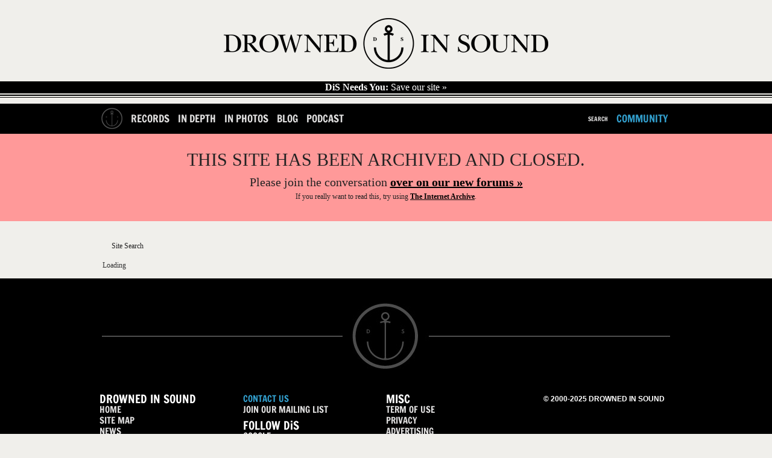

--- FILE ---
content_type: text/html; charset=utf-8
request_url: https://drownedinsound.com/search?q=13th+chime&commit=Go
body_size: 8445
content:
<!DOCTYPE html>
<!--[if lt IE 7]> <html class="ie6 no-js" lang="en"> <![endif]-->
<!--[if IE 7]>    <html class="ie7 no-js" lang="en"> <![endif]-->
<!--[if IE 8]>    <html class="ie8 no-js" lang="en"> <![endif]-->
<!--[if gt IE 8]><!-->
<html class='no-js' lang='en'>
<!--<![endif]-->
<head id='head' itemref='footer' itemscope itemtype='http://schema.org/WebSite'>
<meta charset='utf-8'>
<meta content='IE=edge,chrome=1' http-equiv='X-UA-Compatible'>
<link href="/feed" rel="alternate" title="Latest Content (Atom)" type="application/atom+xml" />
<link href='/favicon.ico' rel='shortcut icon' type='image/vnd.microsoft.icon'>
<link href='/favicon.ico' rel='icon' type='image/vnd.microsoft.icon'>
<link href='/static_images/apple-touch-icon.png' rel='apple-touch-icon'>
<link href='http://drownedinsound.com/search' rel='canonical'>
<meta content='http://drownedinsound.com/search' property='og:url'>
<meta content='DX7Olwmcv5sOuN2baU+f58V1S65gEef4MrTNK4bSjV0=' name='verify-v1'>
<meta content='all' name='robots'>
<meta content='Search' property='og:title'>
<meta content='summary_large_image' name='twitter:card'>
<meta content='@drownedinsound' name='twitter:site'>
<meta content='DrownedInSound' property='og:site_name'>
<meta content='190369645092' property='fb:app_id'>
<meta content='article' property='og:type'>
<meta content='http://drownedinsound.com/static_images/DiS.gif' property='og:image'>
<script type="text/javascript">
//<![CDATA[
var is_ie = true;

//]]>
</script><!--[if !IE]> ><! <![endif]-->
<script type="text/javascript">
//<![CDATA[
var is_ie=false;

//]]>
</script><!-- <![endif] -->
<script src='/javascripts/modernizr.min.js' type='text/javascript'></script>
<script src='/javascripts/respond.min.js' type='text/javascript'></script>
<script src='/javascripts/jquery.min.js' type='text/javascript'></script>
<script>
  //<![CDATA[
    var _gaq = _gaq || [];
    _gaq.push(['_setAccount', 'UA-191154-1']);
  //]]>
</script>
<link href="/assets/mobile-a0d52e3cb5b49f303c13382af70c91a4.css" media="only screen and  (max-device-width: 740px)" rel="stylesheet" type="text/css" />
<link href="/assets/tablet-26355bf720e9cd179ef966db26439ed3.css" media="only screen and (min-device-width: 740px) and (max-device-width: 1023px)" rel="stylesheet" type="text/css" />
<link href="/assets/application-aafc24cc9d7566c2c19235e53d8229e6.css" media="only screen and (min-device-width: 741px)" rel="stylesheet" type="text/css" />
<!--[if IE]>
<link href="/assets/application-aafc24cc9d7566c2c19235e53d8229e6.css" media="screen" rel="stylesheet" type="text/css" />
<![endif]-->
<!--[if gte IE 7]>
<link href="/assets/ie7-6209372ea0eef4ef523259d45d1deba6.css" media="screen" rel="stylesheet" type="text/css" />
<![endif]-->
<!-- <![endif] -->
<!--[if lt IE 7]>
<link href="/assets/ie6-1c65a6c7b9015e97850e2f87ee67a30b.css" media="screen" rel="stylesheet" type="text/css" />
<![endif]-->
<!-- <![endif] -->

<!-- TradeDoubler site verification 1546507 -->
<!-- REVENUE SCIENCE AD TAG CODE -->
<script type="text/javascript" >
<!--
var rsi_segs = [];
var segs_beg=document.cookie.indexOf('rsi_segs=');
if(segs_beg>=0){
 segs_beg=document.cookie.indexOf('=',segs_beg)+1;
 if(segs_beg>0){
  var segs_end=document.cookie.indexOf(';',segs_beg);
  if(segs_end==-1)segs_end=document.cookie.length;
  rsi_segs=document.cookie.substring(segs_beg,segs_end).split('|');
}}
var segLen=20
var segQS="",segArr=new Array()
if (rsi_segs.length<segLen){segLen=rsi_segs.length}
for (var i=0;i<segLen;i++){
    segArr=rsi_segs[i].split("_")
    if (segArr.length>1) segQS+=("rsi"+"="+segArr[1]+"+")
}
//-->
</script>
<!-- END REVENUE SCIENCE AD TAG CODE -->
<meta content="authenticity_token" name="csrf-param" />
<meta content="K9VK6ppqketnlNbOxB/uXfst1rkFkG/q3wPFsYc6a1Y=" name="csrf-token" />
<title>
Search  //  Drowned In Sound
</title>
<meta content='' name='description'>
<meta content='width=device-width, height=device-height, initial-scale=1, minimum-scale=1' name='viewport'>
<meta content="authenticity_token" name="csrf-param" />
<meta content="K9VK6ppqketnlNbOxB/uXfst1rkFkG/q3wPFsYc6a1Y=" name="csrf-token" />
<meta content='Drowned In Sound' itemprop='name'>
<meta content='DiS' itemprop='alternateName'>
<meta content='http://www.drownedinsound.com' itemprop='url'>

<script src="/assets/application-01b9217770f4bad9be7fb6a403a25e3b.js" type="text/javascript"></script>

<script>
  //<![CDATA[
    var _gaq=[["_setAccount","UA-191154-1"],["_trackPageview"],["_trackPageLoadTime"]];
    (function(d,t){var g=d.createElement(t),s=d.getElementsByTagName(t)[0];g.async=1;
    g.src=("https:"==location.protocol?"//ssl":"//www")+".google-analytics.com/ga.js";
    s.parentNode.insertBefore(g,s)}(document,"script"));
  //]]>
</script>

<script>
  //<![CDATA[
    jQuery.noConflict();
    
    var grid_image = jQuery('.container').css("background-image");
    var grid_size = jQuery('.container').css("background-size");
    var logged_in = false;
    logged_in = false;
    mobile_device = false;
    
    function build_sentence(action, button_texts) {
      var buf = action;
      jQuery.each(button_texts, function(index, value){
        if (index > 0){
          buf += " "+value;
        }
      });
    
      return buf;
    }
    
    function goToByScroll(id){
      jQuery('html,body').animate({scrollTop: jQuery(id).offset().top},'slow');
    }
    
    function doFollow(url, action) {
      target = url+"/"+action;
      if (logged_in) {
        jQuery.get(target);
      } else {
        document.location = document.location.protocol+"//"+document.location.host+target;
      }
    }
    
    
    jQuery(document).ready(function(){
    
      jQuery("#flash").ajaxError(function(event, request, settings){
        jQuery(this).append("Error requesting page " + settings.url);
      });
    
      jQuery('#search_nav').click(function(){
        jQuery("#cse-search-form").fadeToggle();
        return false;
      });
    
    
      jQuery('#header .hide_grid').click();
    
      jQuery('.follow').click(function(){
        var action = "";
        var button_texts = jQuery(this).text().trim().toUpperCase().split(" ");
    
        action = button_texts[0];
    
        var url = jQuery(this).attr('title');
        if (!url || url == ""){
          url = document.location.href;
        }
    
        if (action == "FOLLOW") {
          doFollow(url, "follow");
          jQuery(this).text(build_sentence("UNFOLLOW", button_texts));
        } else if (action == "UNFOLLOW"){
          doFollow(url, "unfollow");
          jQuery(this).text(build_sentence("FOLLOW", button_texts));
        }
        return false;
      });
    
    
    
      // Twitter friends to follow
      twitter_friends = [];
    
      jQuery('.friend').toggle(
        function () {
          twitter_username = jQuery(this).find('a').text();
          twitter_friends.push(twitter_username);
          jQuery(this).css("background-color", "#ff4500");
        },
        function () {
          twitter_username = jQuery(this).find('a').text();
    
          twitter_friends = jQuery.grep(twitter_friends, function(value) {
            return value != twitter_username;
          });
    
          jQuery(this).css("background-color", "transparent");
        }
      );
    
      jQuery('#follow_twitter_friends').click(function(){
        if (twitter_friends.length > 0) {
          jQuery.post("/twitter/friends", { "friends[]" : twitter_friends},
          function(data) {
            console.log(data);
            jQuery('#twitter').slideUp("slow");
            jQuery('#follow_twitter_friends').hide();
            jQuery('#twitter_friends').replaceWith(data);
          });
        } else {
          alert("Please choose some pals to follow first..");
        }
        return false;
      });
    
      if (jQuery("#js-news .news_item").length > 0) {
        jQuery('#js-news').ticker({controls: false});
      }
    
      jQuery(document).mousemove(function(){
        jQuery('#site_overview').slideDown("slow");
      });
    
      jQuery('.hide_overview').click(function(){
        jQuery.get("/hide_overview");
        jQuery('#site_overview').slideUp("slow");
        jQuery('#site_overview').attr('id', '#site_overview_hidden');
        return false;
      });
    
      if (mobile_device == false) {
        jQuery('#slider').cycle({
          fx: 'uncover',
          sync:  false,
          delay: 5000,
          next: '#next',
          prev: '#prev',
          after:function() {
            jQuery('#caption h1').html(this.title);
          }
        });
    
        jQuery('#slider-gallery').cycle({
          fx: 'uncover',
          sync:  false,
          delay: 5000,
          next: '#next',
          prev: '#prev',
          pager: '#nav-gallery',
          after:function() {
            jQuery('#caption h1').html(this.title);
          }
        });
      }
    
    
      jQuery('#show_more').click(function(){
    
        if (jQuery("#recommended ul.hidden").length > 0) {
          jQuery("#recommended ul.hidden").first().slideDown("slow");
          if (jQuery("#recommended ul.hidden").length === 2)
          {
            jQuery('html, body').animate({scrollTop: jQuery("#recommended ul").offset().top + 250}, 1000);
          }
          else
          {
            jQuery('html, body').animate({scrollTop: jQuery("#recommended ul:nth-child(4)").offset().top - 250}, 1000);
          }
          jQuery("#recommended ul.hidden").first().toggleClass("hidden");
    
          if (jQuery("#recommended ul.hidden").length == "0") {
            jQuery(this).html('<a href="/lists/recommended-records">RECOMMENDED</a>');
          }
          return false;
        } //else {
        //  jQuery("#recommended ul").slideUp("slow");
        //  jQuery('html, body').animate({scrollTop: jQuery("#recommended ul").offset().top - 50}, 500);
        //  jQuery("#recommended ul").toggleClass("hidden");
        //  jQuery(this).text("SHOW MORE");
        //}
        //return false;
      });
    
      jQuery('#show_more_latest').click(function(){
    
        if (jQuery("#latest ul.hidden").length > 0) {
          jQuery("#latest ul.hidden").first().slideDown("slow");
          jQuery('html, body').animate({scrollTop: jQuery("#latest ul").offset().top - 50}, 500);
          jQuery("#latest ul.hidden").first().toggleClass("hidden");
    
          if (jQuery("#latest ul.hidden").length == "0") {
            jQuery(this).html('<a href="/releases">LATEST</a>');
          }
        } else {
          jQuery("#latest ul").slideUp("slow");
          jQuery('html, body').animate({scrollTop: jQuery("#latest ul").offset().top - 50}, 500);
          jQuery("#latest ul").toggleClass("hidden");
          jQuery(this).text("SHOW MORE");
        }
        return false;
      });
    
      jQuery('#reply_btn,#reply_to_this_btn').click(function(){
        jQuery('.reply_form').slideUp();
        jQuery('#reply').slideToggle();
        goToByScroll('#reply');
        jQuery('#comment_title').focus();
        return false;
      });
    
      jQuery('.clear_form').click(function(){
        // TODO does not work in reply to comment
        jQuery('.reply_subject').val('');
        jQuery('.reply_content').val('');
        jQuery('.reply_form').slideUp();
        return false;
      });
    
      jQuery(".reply-btn-c").click(function(){
        var commentfooter = jQuery(this).parent().parent()
        jQuery('.reply_form').slideUp();
        if (jQuery(commentfooter).next().attr('class') != 'reply_form') {
          jQuery(commentfooter).after("<div class='reply_form'>"+reply.html()+"</div>");
          jQuery(commentfooter).next().find('#parent_id').attr('value', jQuery(this).attr('title'))
        }
        jQuery(commentfooter).next().slideDown();
        return false;
      });
    
      //jQuery(".tooltip_trigger").tooltip();
    
    });
  //]]>
</script>


<script type='text/javascript'>
  var googletag = googletag || {};
  googletag.cmd = googletag.cmd || [];
  (function() {
    var gads = document.createElement('script');
    gads.async = true;
    gads.type = 'text/javascript';
    var useSSL = 'https:' == document.location.protocol;
    gads.src = (useSSL ? 'https:' : 'http:') +
            '//www.googletagservices.com/tag/js/gpt.js';
    var node = document.getElementsByTagName('script')[0];
    node.parentNode.insertBefore(gads, node);
  })();
</script>

<script type="text/javascript">
  quantSegs=[];
  function qc_results(result) {
    for (var i = 0; i < result.segments.length; i++) {
      quantSegs.push(result.segments[i].id);
    }}
</script>
<script type="text/javascript" src="http://segapi.quantserve.com/api/segments.json?a=p-70RhgKmunzjBs&callback=qc_results">
</script>


<script type='text/javascript'>

  
  window.w00tGPTAdSlots = new Array();
	var tablet_ros_1
  
  
  function refreshAds() {
 	   googletag.cmd.push(function() {
 	 googletag.pubads().refresh()
 	   });
  }
  
 window.onorientationchange = refreshAds;
 

  googletag.cmd.push(function() {

	
	
	
	
	
	

  
	var mapping1 = googletag.sizeMapping().
	  addSize([0, 0], [728,90]).
	  addSize([970, 0], [970,250]).
	  addSize([1050, 200], []). // Desktop
	  build();
	  
	var mapping2 = googletag.sizeMapping().
	  addSize([0, 0], [300,250]).
	  addSize([1050, 200], []). // Desktop
	  build();
	  
	
	// Tablet ROS code for new campaign
      window.tablet_ros1 = googletag.defineSlot('/4183072/DrownedInSound_Tablet_ROS_970x250', [[728, 90], [970, 250]], 'div-gpt-ad-1435588291664-0').defineSizeMapping(mapping1).addService(googletag.pubads()) //.setTargeting("qcsegs",quantSegs);

      var tablet_ros2 = googletag.defineSlot('/4183072/DrownedInSound_Tablet_ROS_300x250', [[300, 600], [300, 250]], 'div-gpt-ad-1435588291664-1').defineSizeMapping(mapping2).addService(googletag.pubads()).setTargeting("qcsegs",quantSegs);

      window.w00tGPTAdSlots.push(window.tablet_ros1, tablet_ros2);
	  
	
  googletag.pubads().setCentering(true);
  googletag.pubads().enableSingleRequest();
  googletag.pubads().collapseEmptyDivs();
  googletag.enableServices();

})
  </script>
</head>
<body class='search bp'>
<div id='fb-root'></div>
<script>
  //<![CDATA[
    (function(d, s, id) {
    var js, fjs = d.getElementsByTagName(s)[0];
    if (d.getElementById(id)) return;
    js = d.createElement(s); js.id = id;
    js.src = "//connect.facebook.net/en_GB/all.js#xfbml=1&appId=190369645092";
    fjs.parentNode.insertBefore(js, fjs);
    }(document, 'script', 'facebook-jssdk'));
  //]]>
</script>


























<div id='container'>
<section id='head'>
<div class='head' id='main' role='main'>
<section class='logo' id='logo' itemprop='publisher copyrightholder' itemscope itemtype='http://schema.org/Organization'>
<meta content='Drowned in Sound' itemprop='name'>
<a href="/" itemprop="url"><img alt="Logo" class="logo" itemprop="logo" src="/static_images/logo.png" />
</a></section>
<a href='http://drownedinsound.com/news/4150110-save-drowned-in-sound' id='save-dis'>
<strong>DiS Needs You:</strong>
Save our site »
</a>
</div>
</section>
<header id='header'>
<div class='container'>
<nav class='mobile-hide' id='left'>
<ul>
<li class='home-button'><a href="/"><img alt="Logo_home2" src="/images/logo_home2.png" /></a></li>
<li><a href="/records">Records</a></li>
<li><a href="/in_depth">In Depth</a></li>
<li><a href="/in_photos">In Photos</a></li>
<li><a href="/news">Blog</a></li>
<li><a href="http://dispodcast.tumblr.com">Podcast</a></li>
</ul>
</nav>
<nav class='mobile-hide' id='right'>
<ul>
<li id='search_form'>
<div id='cse-search-form'>
<form accept-charset="UTF-8" action="/search" method="get"><div style="margin:0;padding:0;display:inline"><input name="utf8" type="hidden" value="&#x2713;" /></div>
<label for="s">Search for:</label>
<input id="s" name="s" type="text" />
<input id='search_button' type='submit' value=''>
</form>

</div>
<a href="javascript: void(0)" id="search_nav">Search</a>
</li>
<li><a href="http://community.drownedinsound.com" class="dis11_blue tablet-hide" target="_blank">Community</a></li>
</ul>
</nav>
<div class='header mobile'>
<input id='toggle' type='checkbox'>
<div class='wr'>
<label class='toggle' data-close='Close Menu' data-open='Show Menu' for='toggle' onclick></label>
<ul class='menu'>
<li><a href="/records" class="bt-icon icon-zoom">Records</a></li>
<li><a href="/in_depth" class="bt-icon icon-zoom">In Depth</a></li>
<li><a href="/news" class="bt-icon icon-zoom">Blog</a></li>
<li><a href="http://community.drownedinsound.com" class="bt-icon icon-zoom" target="_blank">Community</a></li>
</ul>
</div>
</div>
</div>

</header>
<div class='closed-message'>
<h1>THIS SITE HAS BEEN ARCHIVED AND CLOSED.</h1>
<h2>Please join the conversation <a href="https://community.drownedinsound.com">over on our new forums »</a></h2>
<p>If you <i>really</i> want to read this, try using <a href="https://web.archive.org/web/*/http://drownedinsound.com/community/boards/music/">The Internet Archive</a>.</p>
</div>
<section id='content'>
<div id='flash'>
</div>

<div class="content no-border section-title"><h1><span>Site Search</span></h1><div class='search-box'>
</div></div>
<style>.match {
font-weight:bold;
}
</style><div id='cse' style='width: 100%;'>Loading</div>
<script src='http://www.google.co.uk/jsapi' type='text/javascript'></script>
<script>
  //<![CDATA[
    function parseQueryFromUrl () {
      var queryParamName = "s";
      var search = window.location.search.substr(1);
      var parts = search.split('&');
      for (var i = 0; i < parts.length; i++) {
        var keyvaluepair = parts[i].split('=');
        if (decodeURIComponent(keyvaluepair[0]) == queryParamName) {
          return decodeURIComponent(keyvaluepair[1].replace(/\+/g, ' '));
        }
      }
      return '';
    }
    
    google.load('search', '1', {language : 'en', style : google.loader.themes.MINIMALIST});
    google.setOnLoadCallback(function() {
      var customSearchOptions = {};
      var customSearchControl = new google.search.CustomSearchControl(
        '009119799711359500617:42zl21ubyoe', customSearchOptions);
      customSearchControl.setResultSetSize(google.search.Search.FILTERED_CSE_RESULTSET);
      customSearchControl.draw('cse');
      var queryFromUrl = parseQueryFromUrl();
      if (queryFromUrl) {
        customSearchControl.execute(queryFromUrl);
      }
    }, true);
  //]]>
</script>
<style>
  /*<![CDATA[*/
    .gsc-control-cse {
      font-family: Arial, sans-serif;
      border-color: #F0EFEB;
      background-color: #F0EFEB;
    }
    input.gsc-input {
      border-color: #777777;
    }
    input.gsc-search-button {
      border-color: #333333;
      background-color: #333333;
    }
    .gsc-tabHeader.gsc-tabhInactive {
      border-color: #777777;
      background-color: #777777;
    }
    .gsc-tabHeader.gsc-tabhActive {
      border-color: #333333;
      background-color: #333333;
    }
    .gsc-tabsArea {
      border-color: #333333;
    }
    .gsc-webResult.gsc-result,
    .gsc-results .gsc-imageResult {
      border-color: #FFFFFF;
      background-color: #F0EFEB;
    }
    .gsc-webResult.gsc-result:hover,
    .gsc-webResult.gsc-result.gsc-promotion:hover,
    .gsc-imageResult:hover {
      border-color: #000000;
      background-color: #F0EFEB;
    }
    .gs-webResult.gs-result a.gs-title:link,
    .gs-webResult.gs-result a.gs-title:link b,
    .gs-imageResult a.gs-title:link,
    .gs-imageResult a.gs-title:link b {
      color: #444444;
    }
    .gs-webResult.gs-result a.gs-title:visited,
    .gs-webResult.gs-result a.gs-title:visited b,
    .gs-imageResult a.gs-title:visited,
    .gs-imageResult a.gs-title:visited b {
      color: #444444;
    }
    .gs-webResult.gs-result a.gs-title:hover,
    .gs-webResult.gs-result a.gs-title:hover b,
    .gs-imageResult a.gs-title:hover,
    .gs-imageResult a.gs-title:hover b {
      color: #444444;
    }
    .gs-webResult.gs-result a.gs-title:active,
    .gs-webResult.gs-result a.gs-title:active b,
    .gs-imageResult a.gs-title:active,
    .gs-imageResult a.gs-title:active b {
      color: #777777;
    }
    .gsc-cursor-page {
      color: #444444;
    }
    a.gsc-trailing-more-results:link {
      color: #444444;
    }
    .gs-webResult .gs-snippet,
    .gs-imageResult .gs-snippet,
    .gs-fileFormatType {
      color: #333333;
    }
    .gs-webResult div.gs-visibleUrl,
    .gs-imageResult div.gs-visibleUrl {
      color: #000000;
    }
    .gs-webResult div.gs-visibleUrl-short {
      color: #000000;
    }
    .gs-webResult div.gs-visibleUrl-short {
      display: none;
    }
    .gs-webResult div.gs-visibleUrl-long {
      display: block;
    }
    .gs-promotion div.gs-visibleUrl-short {
      display: none;
    }
    .gs-promotion div.gs-visibleUrl-long {
      display: block;
    }
    .gsc-cursor-box {
      border-color: #F0EFEB;
    }
    .gsc-results .gsc-cursor-box .gsc-cursor-page {
      border-color: #777777;
      background-color: #F0EFEB;
      color: #444444;
    }
    .gsc-results .gsc-cursor-box .gsc-cursor-current-page {
      border-color: #333333;
      background-color: #F0EFEB;
      color: #444444;
      text-shadow: 0 0 0 #000000;
    }
    .gsc-webResult.gsc-result.gsc-promotion {
      border-color: #CCCCCC;
      background-color: #E6E6E6;
    }
    .gs-promotion a.gs-title:link,
    .gs-promotion a.gs-title:link *,
    .gs-promotion .gs-snippet a:link {
      color: #0000CC;
    }
    .gs-promotion a.gs-title:visited,
    .gs-promotion a.gs-title:visited *,
    .gs-promotion .gs-snippet a:visited {
      color: #0000CC;
    }
    .gs-promotion a.gs-title:hover,
    .gs-promotion a.gs-title:hover *,
    .gs-promotion .gs-snippet a:hover {
      color: #444444;
    }
    .gs-promotion a.gs-title:active,
    .gs-promotion a.gs-title:active *,
    .gs-promotion .gs-snippet a:active {
      color: #00CC00;
    }
    .gs-promotion .gs-snippet,
    .gs-promotion .gs-title .gs-promotion-title-right,
    .gs-promotion .gs-title .gs-promotion-title-right *  {
      color: #333333;
    }
    .gs-promotion .gs-visibleUrl,
    .gs-promotion .gs-visibleUrl-short {
      color: #00CC00;
    }
  /*]]>*/
</style>

</section>
<footer id='footer'>
<div class='footer' id='footer'>
<div class='container'>
<img alt="Drowned in Sound" class="logo2" src="/static_images/logo2.jpg" />
<ul class='footer-list'>
<li class='first-li'>DROWNED IN SOUND</li>
<li><a href="/">HOME</a></li>
<li><a href="/news/4147106-dis-site-map-columns-takeovers-albums-of-the-year-and-more">SITE MAP</a></li>
<li><a href="/news">NEWS</a></li>
<li><a href="/in_depth">IN DEPTH</a></li>
<li><a href="/in_photos">IN PHOTOS</a></li>
<li><a href="/records">RECORDS</a></li>
<li><a href="/lists/recommended-records">RECOMMENDED RECORDS</a></li>
<li><a href="/lists/albums-of-the-year">ALBUMS OF THE YEAR</a></li>
<li><a href="/lists/festivals">FESTIVAL COVERAGE</a></li>
<li><a href="http://community.drownedinsound.com" target="_blank">COMMUNITY</a></li>
<li><a href="http://community.drownedinsound.com/c/music" target="_blank">MUSIC FORUM</a></li>
<li><a href="http://community.drownedinsound.com/c/social" target="_blank">SOCIAL BOARD</a></li>
<li><a href="http://community.drownedinsound.com/c/site-feedback" target="_blank">REPORT ERRORS</a></li>
</ul>
<ul class='footer-list'>
<li class='contact'><a href="/contact">CONTACT US</a></li>
<li><a href="http://eepurl.com/fBubk">JOIN OUR MAILING LIST</a></li>
<li class='first-li mid'>FOLLOW DiS</li>
<li><a href="https://plus.google.com/+DrownedinSound" itemprop="sameAs" rel="publisher">GOOGLE+</a></li>
<li><a href="http://facebook.com/drownedinsound" itemprop="sameAs">FACEBOOK</a></li>
<li><a href="http://twitter.com/drownedinsound" itemprop="sameAs">TWITTER</a></li>
<li><a href="http://shuffler.fm/sites/drowned-in-sound" itemprop="sameAs">SHUFFLER</a></li>
<li><a href="http://drownedinsoundcloud.com" itemprop="sameAs">TUMBLR</a></li>
<li><a href="http://youtube.com/drownedinsound" itemprop="sameAs">YOUTUBE</a></li>
<li><a href="/feed">RSS FEED</a></li>
<li><a href="http://feedburner.google.com/fb/a/mailverify?uri=DrownedInSound&amp;amp;loc=en_US">RSS EMAIL SUBSCRIBE</a></li>
</ul>
<ul class='footer-list'>
<li class='first-li'>MISC</li>
<li><a href="http://drownedinsound.com/terms">TERM OF USE</a></li>
<li><a href="http://drownedinsound.com/privacy">PRIVACY</a></li>
<li><a href="http://w00tmedia.net">ADVERTISING</a></li>
<li><a href="http://en.wikipedia.org/wiki/Drowned_in_sound" itemprop="sameAs">OUR WIKIPEDIA</a></li>
</ul>
<h5 class='copyrights'>
&copy;
 2000-2025 DROWNED IN SOUND
</h5>
</div>
</div>
<!-- Google Tag Manager -->
<noscript><iframe src="//www.googletagmanager.com/ns.html?id=GTM-PRGQCZ"
height="0" width="0" style="display:none;visibility:hidden"></iframe></noscript>
<script>(function(w,d,s,l,i){w[l]=w[l]||[];w[l].push({'gtm.start':
new Date().getTime(),event:'gtm.js'});var f=d.getElementsByTagName(s)[0],
j=d.createElement(s),dl=l!='dataLayer'?'&l='+l:'';j.async=true;j.src=
'//www.googletagmanager.com/gtm.js?id='+i+dl;f.parentNode.insertBefore(j,f);
})(window,document,'script','dataLayer','GTM-PRGQCZ');</script>
<!-- End Google Tag Manager -->

<script type="text/JavaScript">
  cont = jQuery('.container')[0].innerHTML
  if (cont.indexOf("Video Wall") >= 0){
    jQuery('head').append('<link rel="stylesheet" href="/xtakeover.css" type="text/css" />');
  }
</script>
<!-- Quantcast Choice. Consent Manager Tag v2.0 (for TCF 2.0) -->
<script type="text/javascript" async=true>
(function() {
  var host = window.location.hostname;
  var element = document.createElement('script');
  var firstScript = document.getElementsByTagName('script')[0];
  var url = 'https://quantcast.mgr.consensu.org'
    .concat('/choice/', '70RhgKmunzjBs', '/', host, '/choice.js')
  var uspTries = 0;
  var uspTriesLimit = 3;
  element.async = true;
  element.type = 'text/javascript';
  element.src = url;

  firstScript.parentNode.insertBefore(element, firstScript);

  function makeStub() {
    var TCF_LOCATOR_NAME = '__tcfapiLocator';
    var queue = [];
    var win = window;
    var cmpFrame;

    function addFrame() {
      var doc = win.document;
      var otherCMP = !!(win.frames[TCF_LOCATOR_NAME]);

      if (!otherCMP) {
        if (doc.body) {
          var iframe = doc.createElement('iframe');

          iframe.style.cssText = 'display:none';
          iframe.name = TCF_LOCATOR_NAME;
          doc.body.appendChild(iframe);
        } else {
          setTimeout(addFrame, 5);
        }
      }
      return !otherCMP;
    }

    function tcfAPIHandler() {
      var gdprApplies;
      var args = arguments;

      if (!args.length) {
        return queue;
      } else if (args[0] === 'setGdprApplies') {
        if (
          args.length > 3 &&
          args[2] === 2 &&
          typeof args[3] === 'boolean'
        ) {
          gdprApplies = args[3];
          if (typeof args[2] === 'function') {
            args[2]('set', true);
          }
        }
      } else if (args[0] === 'ping') {
        var retr = {
          gdprApplies: gdprApplies,
          cmpLoaded: false,
          cmpStatus: 'stub'
        };

        if (typeof args[2] === 'function') {
          args[2](retr);
        }
      } else {
        queue.push(args);
      }
    }

    function postMessageEventHandler(event) {
      var msgIsString = typeof event.data === 'string';
      var json = {};

      try {
        if (msgIsString) {
          json = JSON.parse(event.data);
        } else {
          json = event.data;
        }
      } catch (ignore) {}

      var payload = json.__tcfapiCall;

      if (payload) {
        window.__tcfapi(
          payload.command,
          payload.version,
          function(retValue, success) {
            var returnMsg = {
              __tcfapiReturn: {
                returnValue: retValue,
                success: success,
                callId: payload.callId
              }
            };
            if (msgIsString) {
              returnMsg = JSON.stringify(returnMsg);
            }
            event.source.postMessage(returnMsg, '*');
          },
          payload.parameter
        );
      }
    }

    while (win) {
      try {
        if (win.frames[TCF_LOCATOR_NAME]) {
          cmpFrame = win;
          break;
        }
      } catch (ignore) {}

      if (win === window.top) {
        break;
      }
      win = win.parent;
    }
    if (!cmpFrame) {
      addFrame();
      win.__tcfapi = tcfAPIHandler;
      win.addEventListener('message', postMessageEventHandler, false);
    }
  };

  if (typeof module !== 'undefined') {
    module.exports = makeStub;
  } else {
    makeStub();
  }

  var uspStubFunction = function() {
    var arg = arguments;
    if (typeof window.__uspapi !== uspStubFunction) {
      setTimeout(function() {
        if (typeof window.__uspapi !== 'undefined') {
          window.__uspapi.apply(window.__uspapi, arg);
        }
      }, 500);
    }
  };

  var checkIfUspIsReady = function() {
    uspTries++;
    if (window.__uspapi === uspStubFunction && uspTries < uspTriesLimit) {
      console.warn('USP is not accessible');
    } else {
      clearInterval(uspInterval);
    }
  };

  if (typeof window.__uspapi === 'undefined') {
    window.__uspapi = uspStubFunction;
    var uspInterval = setInterval(checkIfUspIsReady, 6000);
  }
})();
</script>
<!-- End Quantcast Choice. Consent Manager Tag v2.0 (for TCF 2.0) -->








</footer>
</div>
</body>
<script src='/javascripts/cycle-plugin.js' type='text/javascript'></script>
</html>


--- FILE ---
content_type: text/css
request_url: https://drownedinsound.com/assets/application-aafc24cc9d7566c2c19235e53d8229e6.css
body_size: 38774
content:
html,body,div,span,object,iframe,h1,h2,h3,h4,h5,h6,p,blockquote,pre,a,abbr,acronym,address,code,del,dfn,em,img,q,dl,dt,dd,ol,ul,li,fieldset,form,label,legend,table,caption,tbody,tfoot,thead,tr,th,td{margin:0;padding:0;border:0;font-weight:inherit;font-style:inherit;font-size:100%;font-family:inherit;vertical-align:baseline}table{border-collapse:separate;border-spacing:0}caption,th,td{text-align:left;font-weight:normal}table,td,th{vertical-align:middle}blockquote:before,blockquote:after,q:before,q:after{content:""}blockquote,q{quotes:"" ""}a img{border:none}body,div{font-family:'Cardo',Georgia,Palatino,Palatino Linotype,Times,Times New Roman,serif}h1,h2,h3,h4,h5,h6{color:#111;font-weight:400}h1{font-family:'Cardo',Georgia,Palatino,Palatino Linotype,Times,Times New Roman,serif;margin-bottom:0px;padding:0 3px 0px 3px;font-size:24px;line-height:24px}#content h1,#community h1{padding:3px 0 5px 0}h1 span{background:url(/static_images/m.jpg);padding:0 5px}#content h2 span,#community h2 span{font-weight:400;padding:3px 3px}#sidebar h5 span{background:url(/static_images/m_sidebar.gif) !important}h2{font-family:'Cardo', Georgia,Palatino,Palatino Linotype,Times,Times New Roman,serif;font-size:18px;line-height:22px;margin:8px 0}h3{font-family:'Cardo',Georgia,Palatino,Palatino Linotype,Times,Times New Roman,serif;font-size:1.5em;line-height:36px;margin-bottom:18px}h3.sub{font-size:14px;line-height:16px}h3.sub span{padding:2px 5px}h4{font-family:'Cardo',Georgia,Palatino,Palatino Linotype,Times,Times New Roman,serif;font-size:1.2em;line-height:18px;margin-bottom:18px}h5{font-family:'Cardo',Georgia,Palatino,Palatino Linotype,Times,Times New Roman,serif;font-size:12px;font-weight:700;line-height:18px}h6{font-family:'Cardo',Georgia,Palatino,Palatino Linotype,Times,Times New Roman,serif;font-size:1em;line-height:18px;margin-bottom:0}blockquote{color:#666;font-style:italic;margin:18px}mark{background:#ffffd9}pre,code,kbd,samp,var,output{white-space:pre;margin:18px 0}pre,code,tt,output,pre *{font-family:"Espresso Mono",Consolas,Lucida Console,Monaco,monospace;font-size:11px;line-height:18px}ins{background:#fffde2;text-decoration:none}sup,sub{line-height:0}dfn{font-style:italic;font-weight:700}abbr[title],acronym[title],dfn[title]{border-bottom:1px solid #666;cursor:help}address{font-style:italic;margin:0 0 18px}hr{background:#ddd;border:none;clear:both;float:none;height:1px;width:100%;padding:0;line-height:1px}.content hr{margin:1em 0}a{color:#009;text-decoration:underline}p img{float:left;margin:18px 18px 18px 0;padding:0}ul{margin:0;list-style:none}.editorial li ul,li ol{margin:0 18px}#page li{font-size:12px}.editorial ul,.editorial ol{margin:0 18px 18px}.editorial ul{list-style-type:disc}ol{list-style-type:decimal}dd{margin-left:18px}th{font-weight:700;color:#999}th,td{padding:4px 10px 4px 5px}tr.alt td{background:#E5ECF9}caption{background:#eee}table[border]{border-collapse:separate;border-spacing:0}p,li,dt,dd,label,legend,caption,td{text-shadow:0 0 0 #fff}body,a,a:link{color:#313131}a:visited{color:#313131}a:active{color:#313131}a:hover{color:#313131}img{border:none;padding:0;margin:0}div{padding:0;margin:0}a,a:link{text-decoration:none}a:visited{text-decoration:none}a:active{text-decoration:none}a:hover{text-decoration:underline}p{margin:5px 0 5px 0;font-size:12px;color:#222;line-height:140%}#borg{margin:0px 0 5px 0}#signup_notifications{margin:5px 0 0 0}#human_check_label{padding-left:3px}#header{position:relative}#nav{font-size:16px;clear:both;height:25px;line-height:24px;width:990px;margin:0 0 0 0;padding:35px 0 0 8px}#nav li{padding:0;margin:0 3px 0 0;display:inline;float:left}#nav li.active{background:url(/static_images/tabs/right.jpg) top right no-repeat}#nav li.active a{color:#000;background:url(/static_images/tabs/left.jpg) top left no-repeat}#nav li a{display:block;padding:1px 13px 3px 13px;margin:0;color:#666;text-decoration:none}#nav li a:hover{text-decoration:none;color:#333}div#search{height:25px;margin:0;padding:4px 5px 0 0;color:#666;position:absolute;right:0px;text-align:right;bottom:0px}#search span{font-size:12px}#search .search_input{margin:1px 0px 0 0;padding:0;background:#FFF;width:90px;height:14px;border:1px #CFCFD0 solid;padding:1px 3px;margin:0 3px 0 0;vertical-align:middle}.menu{font-family:'Francois One', sans-serif;height:30px;margin:5px 0 1px 0;font-size:15px;line-height:14px;padding:10px 15px 0 23px;border-bottom:1px solid #333;-moz-border-radius:5px 5px 0 0;-webkit-border-radius:5px;-webkit-border-bottom-left-radius:0;-webkit-border-bottom-right-radius:0}#staff .menu{font-size:13px;color:darkgray}#staff .menu a{font-size:13px;color:#333}.menu.small{font-size:11px;line-height:11px;height:17px !important;padding:0 15px !important;margin:0 0 1px 0 !important;font-weight:normal !important;background-color:#f5f5f5}.menu.small.with-padding{padding:10px 15px 0 23px}.menu a{font-weight:bold;color:#666;display:block;float:left;padding:2px 12px 3px 12px;margin:0 10px 0px 0;border-bottom:0;-moz-border-radius:5px 5px 0 0;-webkit-border-radius:5px;-webkit-border-bottom-left-radius:0;-webkit-border-bottom-right-radius:0}.menu a:focus{outline:none}.menu.small a{margin:0 5px 0 0  !important;font-weight:normal !important;-moz-border-radius:3px 3px 0 0;-webkit-border-radius:3px;-webkit-border-bottom-left-radius:0;-webkit-border-bottom-right-radius:0}.menu a:hover{color:#329ecc !important;text-decoration:none}.menu a.active,.menu a.selected{background:#FFF;border-bottom-color:#FFF;color:#329ecc !important;padding-bottom:2px}.menu .right{float:right;margin:0;padding:0}.menu.close a{margin:0 1px 0 0 !important;padding:2px 7px 3px 7px !important}img.main{display:block;background:#DDD;border:1px solid #DDD;border-width:1px 0 0 0;margin:0;padding:0}.editorial{padding-top:5px}.editorial .seperator{border-top:1px solid #DDD;margin:0;height:1px;overflow:hidden}.youtube{width:320px;height:240px;display:block;position:relative}.play_btn{position:absolute;top:85px;left:130px;z-index:2}.editorial p{margin:0 0 5px 0;font-size:15px;line-height:150% !important;float:none;clear:left;word-wrap:break-word}.editorial i,.editorial em{font-style:italic}.editorial li{font-size:14px;line-height:170%}.editorial h1,.editorial h2,.editorial h3,.editorial h4{display:block !important;background:none !important;border:none !important}#content .editorial h2{padding:3px 0;font-size:20px;margin:0 0 2px 0;color:#000}#content .editorial h3{padding:3px 0 0 0;font-size:18px;margin:0 0 2px 0;border-bottom:1px solid #DDD !important}.editorial p a{font-weight:bold}.editorial p{margin-bottom:1.1em}.byline{font-size:12px;position:relative;padding:3px 0px 10px 0;margin:2px 0 6px 0;height:30px;border-bottom:1px solid #EEE;font-weight:bold}.byline img{vertical-align:middle;padding:1px;border:1px solid #DDD;margin-right:5px}.byline a.admin{padding:0 10px;color:#999}.byline .right{position:absolute;right:0px;bottom:18px;padding:0 2px;font-size:10px}.invisible{display:none;margin:0;padding:2px;font-size:1px;line-height:1px;background:#D00}.byline .comments_count{font-weight:normal;border-top:1px solid #DDD;background:#EEE;padding:1px 2px;margin-right:5px}.byline .comments_count:hover{text-decoration:none;background:#DDD}ul.ratings{clear:left;list-style:none;font-size:14px;line-height:26px;margin:0;padding:0;padding-top:30px}ul.ratings li{text-align:right;font-weight:bold}ul.ratings li strong{font-size:20px;color:#00ACEE}ul.ratings li em{font-size:14px;float:left;display:block;line-height:28px;padding:0 5px 0 0}.related{background:#FFF;width:185px;float:right;border-top:4px solid #C5F1FE;margin:5px 0 10px 15px;line-height:120%}.related .panel_content h4{font-size:14px;line-height:14px;background:#eee !important;border:2px solid #fff !important;margin:-10px -10px 0;padding:6px 8px !important}.related .panel{background:#FFF;border:1px solid #CCC;border-top:3px solid #DDD;font-size:10px;margin-bottom:15px;padding:10px}.inivisible{font-size:0px;line-height:0px;margin:-1em 0 0 0;padding:0}.related-pack-shot{clear:left;float:left}.content.blue{background:#F8FEFF}.content .comment,.content .comment h3{background:none;border:0;background-color:#f1f1f1}.uploaded_image{text-align:center}.uploaded_image img{padding:5px;background:#FFF;border:1px solid #DDD}.uploaded_image.main img{padding:4px !important;background:#FFF;border:2px solid #393}.uploaded_image{font-size:11px;padding:5px;margin-bottom:5px;background:#EEE;-moz-border-radius:5px}.photo-thumbnails{list-style:none;margin:0}.photo-thumbnails li{padding:10px;width:170px;height:170px;float:left;text-align:center}.gallery-photo{text-align:center;clear:both;padding-top:10px;background:#000 url(/static_images/gallery_bg.jpg) top left repeat-x}.gallery-photo p{padding:3px 25px;color:#AAA;margin:-5px 0 0 0}.gallery-photo b{color:#FFF;font-size:14px}.gallery-photo p span{color:#CCC;font-style:italic;font-size:11px;display:block;padding-top:4px}.gallery-photo p span a{color:#DDD}.gallery-photo img{margin:0;padding:0;border:5px solid #000;background:#333}.gallery-photo .content{border-top-color:#333;background:#222}.gallery-photo .pagination .current{border:1px solid #999 !important}.content p a{font-weight:bold;text-decoration:underline}#more_articles h5{font-size:16px;padding-bottom:5px;display:block;border-bottom:1px solid #DDD}.more-left,.more-right{padding-top:10px;line-height:18px;width:192px;float:left;font-size:12px}.more-left span{color:#999;font-size:10px;display:block}.more-left{padding-right:10px}.more-right{padding-left:10px}.more-center{width:192px;float:left;height:100px;border-left:1px solid #DDD;border-right:1px solid #DDD}.more-img{display:block;padding:1px;border:1px solid #AAA;background:#FFF}.tradedoubler{font-size:11px}.tradedoubler b{font-size:14px}.primary_relevant{padding-right:230px;position:relative;top:0px;left:0px;height:250px;padding:8px 20px}.pr_recent{width:330px;float:left}.pr_profile{position:absolute;top:8px;right:25px;width:240px;height:200px}.tradedoubler .buy_now_price{font-size:11px;background:#DDD;padding:1px 5px;-moz-border-radius:5px;border:1px solid #999;margin-top:5px;display:block;float:right}.tradedoubler td{vertical-align:top}.tradedoubler img{border:3px solid #DDD}.release_header{position:relative;height:160px}.release_title{position:absolute;top:0px;left:180px}.release_header .release_rating_box{position:absolute;bottom:110px;right:-20px}.release_details{position:absolute;bottom:0px;left:180px;font-size:10px}.release_chart img{float:left;margin:0 5px 5px 0}.release_chart{width:180px;float:left;height:140px;padding:25px 0px 25px 25px;border-bottom:1px solid #DDD}.board .content.no-border{background-color:#f1f1f1;border:1px solid #DDD}.pagination{text-align:center;clear:both;padding:5px}.pagination a,.pagination span{padding:2px 5px 3px 5px}.pagination span.disabled{color:#AAA}.pagination span.current{font-weight:bold;background:#666;color:#FFF}.pagination a{text-decoration:none;color:black;border:1px solid #DDD;background:#FFF}.pagination a:hover,.pagination a:focus{text-decoration:underline}.comment{line-height:120%;padding:0;margin:0 0 0px 0;width:100%}.thread .comment h3{border:1px solid #DDD;border-left:none;padding:7px}.comment h3{margin:0;font-size:12px;padding:7px;line-height:95%;font-weight:bold}.thread .comment .content{padding:1px 7px;border-right:1px solid #DDD !important}.comment .content{padding:0 5px;background:url(/static_images/separator.jpg) bottom right no-repeat}.comment_footer{margin:0;padding:3px 7px;font-size:11px}.thread .comment_footer{border:1px solid #DDD;border-width:0 1px 1px 0}.comment_footer div{text-align:right}ul.thread{list-style:none none outside;margin:0 !important;padding:0 !important;border:none}.thread li{margin:9px 0 0 0;padding:0;border-left:1px solid #DDD}#comments li .thread li{margin:9px 0 0 9px}.comment .content{border-top:0}.comment{background:#FFF}.comments_header{position:relative}li #reply{margin:5px 0 0 5px}.add_comment{position:absolute;right:0px;bottom:0px;float:right;font-size:11px;font-weight:normal}.add_comment:link,.add_comment:visited,.add_comment:hover,.addcomment_link:active{color:#888}.comment_content{font-size:14px}.comment_at{display:none}.reply_form label{font-size:11px}#success,#warning,#notice,.deleted,.note_violation{padding:5px 25px;margin:0;border-style:solid;border-width:1px;-moz-border-radius:5px;-webkit-border-radius:5px}#warning{background:#FEE;color:#533;border-color:#EDD}#notice{background:#FFE;color:#222;border-color:#EED}#success{background:#EFE;color:#363;border-color:#DED}.deleted{background:#FEE;color:#533;border-color:#EDD;font-size:12pt;padding-top:4px;text-align:center}.deleted p{padding-top:14px}#flash .archive{background-color:#f2dede;border:1px solid #ebcccc;padding:20px}#flash .archive p{color:#a94442;margin-bottom:0px}.note_violation{background:#F850EB;color:#533;border-color:#EDD;font-size:12pt;padding-top:4px;text-align:center}.note_violation p{padding-top:14px}p.info{background:#ceddfa url(/static_images/info.jpg) top left repeat-x;color:#663;font-weight:bold;padding:5px 25px;border-top:1px solid #DDA;border-bottom:0px solid #DDA;margin:0;font-size:14pt;line-height:22px}.content p.info{padding:5px 10px;border:1px solid #DDA;-moz-border-radius:3px;-webkit-border-radius:3px}.content label{font-size:12pt}p.info a,sign_up a{color:#330 !important;text-decoration:underline !important}p.info b{color:#330 !important}.sign_up{display:none;border-top:1px solid #EEE;font-size:18px;text-align:center;margin:0;padding:5px 25px;color:#663;background:#FFD}#errorExplanation{border:3px solid #000;border-width:3px 0;background:#FEE;padding:5px 25px}.content #errorExplanation{border:3px solid #000;background:#FEE;padding:4px}#errorExplanation h2{background:none;display:block;background:#FDD;float:left;border-bottom:1px solid #FCC;margin:5px 0;line-height:18px;padding:3px;font-size:18px}#errorExplanation p{clear:left}.fieldWithErrors label{color:#F00}.fieldWithErrors input{background:#FEE}p.info label{display:inline !important}.widget{padding:5px 15px}.widget.seperator{border-top:1px solid #D9D9D9}.sidebar{clear:both;margin:0 0 10px;padding:10px !important}.sidebar-split-left{width:180px;float:left;margin-right:0px}.sidebar-split-left img{padding:1px;margin:0;float:left}.sidebar-split-right{width:120px !important;float:right;text-align:center}.article_widget{padding-bottom:12px;margin-bottom:0px}.article_widget a{padding:8px 10px 8px 10px;display:block;font-size:18px;color:#333;background-repeat:no-repeat !important}.article_widget a.image_right{background-position:top right !important;padding-right:128px}.article_widget a.image_left{background-position:top left !important;padding-left:128px}.article_widget a.white{background:#FFF;border:1px solid #DDD}.article_widget a.blue{background:#C5F1FE;border:1px solid #A5D1DE}.article_widget a.dark{background:#333;border:1px solid #333;color:#FFF !important}.article_widget div{font-size:7px;text-transform:uppercase;font-weight:bold;padding:2px 5px 0px 10px;background:#CCC;color:#666;display:none}.article_widget:hover a{border-color:#999 !important}.article_widget:hover div{background:#999}.panel.sidebar{border:none;padding:0 !important}.sidebar_list{list-style:none none outside;margin:0 !important;padding:0 !important}.sidebar_list li{padding:3px 0;margin:0 !important;clear:left;height:auto !important}.sidebar_list_images li a{display:block;min-height:50px;padding:2px 7px 6px 2px;font-size:12px;line-height:16px;_height:50px}.sidebar_list_images li .shadow{margin-right:5px;float:left;padding-bottom:3px;width:89px;height:50px;background-position:14px 44px !important}.sidebar_list_images li img{border:1px solid #DDD !important;padding:1px;background:#FFF}.sidebar_list li{background-repeat:no-repeat;background-position:0 8px;font-size:11px;line-height:18px;margin:0}.list-image-pair{clear:both}.list-image{font-size:11px;float:left;width:152px;padding:0 0 15px 0;background-position:-74px 85px !important}.page-footer .list-image{width:135px;margin:0}.page-footer .list-image.shadow{background:none}.list-image.first{margin-right:20px}.list-image img{border:1px solid #000;display:block;background:#222;padding:2px;margin-bottom:2px}.sidebar .panel,.page-footer .panel{margin-bottom:0}.releases_list{list-style:none none outside;text-align:center;font-size:10px;margin:0;padding:0}.releases_list li{border-bottom:3px solid #FFF;margin-bottom:3px}.releases_list li img{border:3px solid #DDD}li.first{border-top:0}.widget h5 a{font-weight:normal;color:#000}.widget h5{font-size:18px;border-top:1px solid #FFF;margin:-5px -15px 5px -15px;padding:10px 15px 5px 15px;font-weight:normal}.widget.header,.widget.header h5{padding-bottom:0;font-weight:normal !important}.entry_list{margin:0;padding:0}.entry_list ul{list-style-type:none;margin:0;padding:0}.entry_list ul li{margin:0;padding:5px 0}.entry_list_norm.last{border-bottom:0 !important}.entry_list_norm a{font-size:11px}.shadow{background:url(/static_images/shadows.png);background-repeat:no-repeat;background-position:bottom right}.numbers .number{display:block;float:left;width:14px;height:14px;margin-top:3px;margin-right:6px;background:url(/static_images/numbers.gif)}.number1 .number{background-position:0px 0px}.number2 .number{background-position:0px -14px}.number3 .number{background-position:0px -28px}.number4 .number{background-position:0px -42px}.number5 .number{background-position:0px -56px}.page-footer{background:#fff url("/static_images/page-footer.jpg") 0px 0px repeat-x;border:1px solid #CCC;-moz-border-radius:7px;-webkit-border-radius:7px;margin-top:15px;position:relative}.pf-left,.pf-middle,.pf-right{width:328px;float:left;margin:5px 0 10px 0}.pf-middle{border-left:1px solid #DDD;border-right:1px solid #DDD}.page-footer .widget,h5{border-top:0;border:none !important}.user-widget{position:relative;height:65px}.user-widget div{position:absolute;top:0px;left:75px;font-size:10px}.user-widget h5{font-size:18px;margin-bottom:0 !important}.user-widget img{width:50px;height:50px;padding:1px;background:#FFF;border:1px solid #DDD}#release-tabs{display:block;height:20px;padding:5px 25px 0 20px;background-color:#CCC;border-bottom:0}#release-tabs.tab_header a{background-color:#CCC;border-color:#CCC}#release-tabs.tab_header .selected a{background-color:#EEE;border-color:#EEE;color:#000}#arrow-up{background:url(/static_images/arrow-up.gif) bottom center no-repeat;position:absolute;z-index:100;height:50px}.overlay{height:250px;position:relative;padding:0 !important;margin:0 !important}.overlay.small{height:140px}a:hover .overlay span{text-decoration:underline}.overlay .title{position:absolute;bottom:15px;left:25px;width:90%;display:block;z-index:10;color:#333}.overlay h1{font-size:30px !important;line-height:40px;width:500px}.overlay span{background:#F0FAFD}.overlay b{font-weight:bold}.overlay em{font-style:italic}.overlay img{margin:0;padding:0;position:absolute;top:0px;left:0px;z-index:1}.twocol{width:281px;overflow:hidden;float:left}.twocol.left{margin-right:20px}.twocol ul li{list-style:none none}.twocol ul{list-style:none none;margin:0}#content ul.l li{padding:4px 0;border-top:1px solid #DDD}#content ul.l li.first{border-top:0}.release{list-style:none;margin:0;padding:0}.release li{clear:left;padding:0px 0;padding-top:0}.release li img{float:left;background:#000;padding:5px;margin:0 5px 10px 0}.release i,.release b,.release span{display:block;font-size:12px}.release i{font-size:18px}.pack-shots li{float:left}#all-albums{height:115px}.pack-shots{list-style:none none outside;height:115px;margin:0 !important;padding:0 25px;background:#EEE;line-height:12px;overflow:hidden}.pack-shots.big li img{width:105px;height:103px;margin:5px 0 5px 5px !important;border:1px solid #FFF}.pack-shots.big li{width:115px;height:115px}.pack-shots.small{height:115px !important}.pack-shots.small li{width:34px;height:34px;float:left;padding:1px;margin:0}.pack-shots.small li img{width:35px;height:35px;margin:0}.pack-shots.big :first-child{margin-left:0px !important}.pack-shots.big li:hover img{opacity:1}#release-info{font-size:11px;background:#DDD;clear:both;padding:5px 25px 5px 25px;border-top:1px solid #CCC;border-bottom:1px solid #CCC;margin:0;color:#333}#release-info b{font-size:16px}#recomended-albums ul,#all-albums ul{clear:both;margin-top:10px;padding-top:5px}.thirds{list-style:none;margin:0}.thirds li{float:left;width:209px;position:relative;padding:0;height:90px;overflow:hidden}.thirds li .middle{width:210px}.thirds h4{position:absolute;bottom:-15px;left:0px;width:auto;display:block;z-index:10;color:#333;padding:5px}.thirds h4 span{background:#F0FAFD}#wt{background:url(/amwt/fuzz.gif) top left repeat;position:relative;height:340px;margin-top:35px;margin-bottom:-20px;-moz-border-radius:5px;-webkit-border-radius:5px}#wt .vid{position:absolute;top:10px;left:10px}#amwt_logo{position:absolute;top:70px;left:530px}#am_com{position:absolute;bottom:80px;left:615px}#featured_list{margin:35px 0 -20px 0;height:200px;-moz-border-radius:8px;position:relative}#featured_list_content{position:absolute;left:470px;top:10px}#featured list div ul li a{line-height:180% !important;font-size:12px !important;color:#000}.release_teasers{width:290px}.release_teasers.wide{width:100%}.release_teaser{float:left;margin:2px;margin-bottom:1px;padding-bottom:-4px;position:relative}.release_teaser a img{border:2px solid #FFF}.release_teaser a:hover img{border-color:#999 !important}.release_teaser div{position:absolute;top:3px;left:5px;color:#FFF;font-size:8px;line-height:8px;margin-bottom:-4px}.release_teasers p a{text-decoration:none}.release_teasers p a span{color:#CCC;font-size:11px;font-weight:normal}.release_teasers p a b{color:#333}.release_teasers p{clear:both;line-height:18px;font-size:11px}.release_teasers p span.number{font-size:8px;padding-left:5px;color:#333}table.board td{border-top:2px solid #F6F6F6 !important}table.board{vertical-align:top;line-height:150%;font-size:12px;border-collapse:collapse;clear:left}td small a{font-weight:bold;color:#00ACEE !important}table.board td{vertical-align:top;padding:5px 10px}table.board .board_name{width:25%;font-size:12px;font-weight:bold}table.board .description{width:75%;padding-left:0}table.board .lastpost{width:25%;text-align:right;padding-right:25px !important}table.board .last_reply{font-size:80%}table.board th{text-align:left;font-weight:normal;font-style:italic;padding:0px 10px;border-bottom:2px solid #DDD;border-collapse:separate;font-size:10px;color:#666}table.board tr:hover td{background:#dbf2fc}table.board td.replies{text-align:center}.board_thread .info{margin:5px 0 0;padding:5px;text-align:right}.board_thread .comment_footer{padding:8px;background:url(/static_images/separator.jpg) top right no-repeat}#board_search{margin:6px 0 4px 0;text-align:right;font-size:16px}#board_search input.text{width:120px;border:1px solid #c0b8a9;font-size:12px;margin-left:10px}td.read_col{padding:0 !important;text-align:center}.read_indicator{width:12px;height:12px;overflow:hidden;line-height:12px;margin:8px 3px 0px 25px;background:url(/static_images/read.gif) top left no-repeat;background-repeat:no-repeat}.read_indicator.read{background-position:bottom left}.read_indicator.unread{background-position:top left}.comments_count{position:relative}.topic_bar{position:relative;font-size:12px}.view_switch{position:absolute;top:5px;right:8px;text-align:right;font-size:10px;font-weight:bold;padding:4px 0 0px 0}.view_switch a{color:#666}.view_switch span.label{font-weight:normal}.switch-left,.switch-right{background:#CCC;padding:1px 5px;margin:0;border:1px solid #AAA}a .switch-left,a .switch-right{background:#EEE;font-weight:normal}a:hover .switch-left,a:hover .switch-right{background:#DDD}.switch-left{-moz-border-radius:3px 0 0 3px;margin-left:3px}.switch-right{-moz-border-radius:0  3px 3px 0}.plus{display:block;height:15px;width:15px;overflow:hidden}.with_plus .plus{margin:-9px 2px 0px 2px;position:relative;float:left}.plus img{position:absolute;top:0px;left:0px}.plus:hover img{position:absolute;top:-15px;left:0px}#add_artist{display:block;background:#F9F9F9;padding:1px 20px;position:relative;border-top:1px dotted #999;height:20px;font-size:11px;text-align:right}#add_artist label{padding-right:180px;color:#999;font-size:10px;line-height:12px}#add_artist .plus{position:absolute !important;float:none !important;right:5px;top:4px}#add_artist #artist_name{font-size:10px;width:160px;height:12px;margin:2px 10px;padding:2px 3px;border:1px solid #DDD;-moz-border-radius:5px;position:absolute;right:14px;top:0px}.searchbar{background:#EEE;border:1px solid #DDD;border-width:1px 0;position:relative;padding:2px 20px}.board-header{position:relative;overflow:hidden}.searchbar form{position:absolute;right:20px;top:0px}.board-header form{position:absolute;right:20px;top:15px;font-size:11px}.comment_footer{text-align:right}.searchbar form input,.board-header form input{border:1px solid #CCC;padding:0px 2px;-moz-border-radius:2px;margin-right:5px !important}.reply-btn.large{background:#DDD;padding:1px 8px;border:1px solid #CCC;-moz-border-radius:5px;font-size:15px;line-height:12px;text-align:right}.reply-btn:hover{background:#CCC;text-decoration:none}#load_more a,#load_more div{display:block;font-weight:bold;padding:3px 25px;text-align:center;background:#EEE;font-size:12px;border-top:1px solid #999}#load_more a:hover{background:#DDD}.this{background:#F6F6F6;padding:1px 5px;font-size:10px;text-align:right;border:1px solid #DDD;border-width:0 1px 1px 0}.see-more-board{margin:0  0px 10px 0;background:#EEE;border:1px solid #DDD;padding:4px 10px;-moz-border-radius:5px;-webkit-border-radius:5px;font-size:14px;line-height:30px}.see-more-board:hover{text-decoration:none;background-color:#CCC;border:1px solid #999 !important}.share_topic{font-size:11px;padding-bottom:10px}.share_topic a{padding-right:10px;border:1px solid #FFF;padding:3px 8px 1px 2px}.share_topic a:hover{border:1px solid #DDD;background:#EEE;text-decoration:none}.share_topic a img{vertical-align:bottom}.artist_tokens.artist_taggings b{color:#333}.artist_tokens.artist_taggings{background:#F9F9F9;padding:6px 25px;border-top:1px solid #EEE}#toggle_1{float:left}.artist_tokens.artist_taggings input{padding:0 !important;margin:0 !important}.advert{margin-top:0 !important;text-align:center;margin:0 auto}.skyscraper{height:600px;width:120px;padding:20px 0 !Important}#sidebar .advert{padding:0;margin:0}#side_advert{float:right}#short_advert{margin:10px 0 10px}#bottom_advert{padding:10px 0 0;margin:10px 0 0 0}#top_advert{width:728px;height:90px}#mpu_advert{padding:10px;margin:0 auto 10px auto}.community #mpu_advert{padding:0px 0;background:none;border:0}#super_banner{padding:10px 0 10px 18px;margin:47px 0 -42px 0}@media only screen and (max-device-width: 740px){html body{margin-left:0;margin-right:0}html body #container section#head .mobile_add{margin-left:0}html body #container section#head .mobile_add>div{margin:0 auto}}div.c{overflow:hidden;position:relative;border:1px solid #DDD;border-width:1px 0}.c-inner{position:relative;left:0px}.c-item{float:left;text-align:center}.c-item div{text-align:left}.dot_holder{margin-top:0;border-bottom:1px solid #DDD;width:100%}.dots{list-style:none;margin:0 auto;height:17px;padding:2px 25px;text-align:center}body.bp ul.dots{list-style:none;padding-left:0;margin:0 auto}.dots li img{margin:0;padding:5px;cursor:pointer}.dots li{float:left;width:17px;height:17px;padding:0px;margin:0px;background:url(/static_images/dot/on.jpg) center center no-repeat}.post{border-bottom:1px solid #EEE;min-height:120px;position:relative;margin:10px 0;padding:10px}.in_depth.post{background:#F0FAFD}.post img{border:3px solid #DDD;position:absolute}.post h3{margin:0;font-size:22px;font-weight:normal}.post .meta{border:none;font-size:10px;margin:-5px 0 0 0;color:#999}.post .meta a{color:#777;font-weight:bold}.post .more{font-size:9px;color:#EEE;background:#999;padding:0 2px;margin-left:4px;display:inline}.post .inner{padding-left:165px}.post a img{left:10px}.section{margin-bottom:10px}.section_header{position:relative;z-index:10}.rss{position:absolute;right:0px;bottom:1px}.rss a{color:#AAA}.panel p a{border-bottom:1px solid #CCC}.panel p a:hover{border-bottom-color:#000}.panel h4{padding:5px 0;font-size:18px;line-height:32px}.panel h4 span{color:#999}.panel_header{position:relative;height:12px;margin-top:-10px;border-bottom:1px solid #eee;padding:2px 0}.panel_header .top_right,.panel_header .top_left{position:absolute;top:0px;color:#999;font-size:12px;line-height:12px;padding:0}.panel_header .top_right{right:0px}.with_image{position:relative;min-height:150px}.on_left{padding-left:110px}.with_pic .holder{position:relative}.with_pic.on_right .holder{padding:0px 100px 20px 0}.with_pic.on_left .holder{padding:0px 0 20px 100px}.with_pic .holder{min-height:140px;margin:10px 0 10px 0;background:url(/images/groove.gif) top left repeat-x}.with_pic.on_left .holder{left:0px}.with_pic.on_right .holder{right:0px}.holder .pic{left:-8px;position:absolute;top:4px;padding:9px 17px 10px 17px}.panel_header{position:relative;height:12px;margin-top:-10px;border-bottom:1px solid #eee;padding:2px 0}.panel_header .top_right,.panel_header .top_left{position:absolute;top:0;color:#999;font-size:12px;line-height:12px;padding:0}.panel_header .top_right{right:0}.with_image{position:relative;min-height:150px}.otherMonth{color:#DDD}.calendar{background:#F6F6F6;border:1px solid #DDD;padding:5px;-moz-border-radius:5px;text-align:center}.calendar td,.calendar th{padding:4px 6px}.monthName{display:none}.calendar{width:300px}.dayName th{border-bottom:1px solid #CCC;font-weight:normal;font-size:11px}.day,.weekendDay,.otherMonth{text-align:center}.weekendDay{background:#EEE}.calendar abbr{text-decoration:none;border:none}.calendar .today a{font-weight:bold;border-bottom:2px solid #999}.calendar .pastDay{background:url(/static_images/calendar/x.gif) 50% 60% no-repeat}.bubble-pin-br{display:none}.user-tooltip{color:#4095B6 !important}.comment_author{padding:2px 5px;font-weight:bold;color:#329ecc !important;font-size:10pt}.user-mini p{font-size:11px}.user-mini{padding:0px 5px 5px 70px}.user-loader,.user-mini{width:190px;height:120px}.user-mini p{padding:0}.comment_author.active{background:#333 url(/static_images/tooltip.jpg) bottom left repeat-x;-moz-border-radius:2px 2px 0 0}.comment_author.active{color:#FFF !important;text-decoration:none}.tooltip-avatar{position:absolute;top:5px;left:5px}.tooltip-avatar img{width:60px;height:60px}.tooltip-list{list-style:none;margin:-5px;font-size:11px;width:220px}.tooltip-list li.first{border-top:1px solid #666}.tooltip-list li{padding:0 !important;margin:0;border-top:1px solid #DDD}.tooltip-list li a{padding:5px;display:block}.tooltip-list li a:hover{background:#CCC}.imgCrop_wrap{position:relative;cursor:crosshair}.imgCrop_wrap.opera8 .imgCrop_overlay,.imgCrop_wrap.opera8 .imgCrop_clickArea{background-color:transparent}.imgCrop_wrap,.imgCrop_wrap *{font-size:0}.imgCrop_overlay{background-color:#000;opacity:0.5;filter:alpha(opacity=50);position:absolute;width:100%;height:100%}.imgCrop_selArea{position:absolute;cursor:move;z-index:2}.imgCrop_clickArea{width:100%;height:100%;background-color:#FFF;opacity:0.01;filter:alpha(opacity=1)}.imgCrop_marqueeHoriz{position:absolute;width:100%;height:1px;background:transparent url(/cropper/marqueeHoriz.gif) repeat-x 0 0;z-index:3}.imgCrop_marqueeVert{position:absolute;height:100%;width:1px;background:transparent url(/cropper/marqueeVert.gif) repeat-y 0 0;z-index:3}.imgCrop_marqueeNorth{top:0;left:0}.imgCrop_marqueeEast{top:0;right:0}.imgCrop_marqueeSouth{bottom:0px;left:0}.imgCrop_marqueeWest{top:0;left:0}.imgCrop_handle{position:absolute;border:1px solid #333;width:6px;height:6px;background:#FFF;opacity:0.5;filter:alpha(opacity=50);z-index:4}* html .imgCrop_handle{width:8px;height:8px;wid\th:6px;hei\ght:6px}.imgCrop_handleN{top:-3px;left:0;cursor:n-resize}.imgCrop_handleNE{top:-3px;right:-3px;cursor:ne-resize}.imgCrop_handleE{top:0;right:-3px;cursor:e-resize}.imgCrop_handleSE{right:-3px;bottom:-3px;cursor:se-resize}.imgCrop_handleS{right:0;bottom:-3px;cursor:s-resize}.imgCrop_handleSW{left:-3px;bottom:-3px;cursor:sw-resize}.imgCrop_handleW{top:0;left:-3px;cursor:w-resize}.imgCrop_handleNW{top:-3px;left:-3px;cursor:nw-resize}.imgCrop_dragArea{width:100%;height:100%;z-index:200;position:absolute;top:0;left:0}.imgCrop_previewWrap{overflow:hidden;position:relative}.imgCrop_previewWrap img{position:absolute}.tab{line-height:110%}.tab_holder .tab_header{list-style:none none;margin:0;padding:0;z-index:100;height:16px}.tab_holder .tab_header li{float:left;margin:0 0 -1px 6px;padding:0;display:inline;border:0}.tab_header li a{display:block;float:left;border:0}.tab_holder .tab_header li a{border:1px solid #DDD;background:#EEE;color:#666;border-bottom:1px solid #CCC;padding:2px 10px 4px 10px;margin:0;font-size:12px;line-height:12px;-moz-border-radius:3px 3px 0 0;-webkit-border-radius:3px;-webkit-border-bottom-left-radius:0;-webkit-border-bottom-right-radius:0}.tab_holder .tab_header li a:hover{background:#CCC;color:#000}.tab_holder .tab_header li.selected a{color:#333;border-color:#AAA;background:#FFF;border:1px solid #CCC;border-bottom-color:#FFF;font-weight:bold}.tab_header a:focus{outline:none !important}.tab_holder .tab{background:#FFF;clear:left;z-index:10;margin-top:-1px;border:1px solid #CCC;padding:6px 8px 8px 8px;-moz-border-radius:5px;-webkit-border-radius:5px}.timeframes,.t_holder.detached .tab_header{position:absolute;font-size:10px;line-height:11px;background:#EEE;padding:2px 8px;-moz-border-radius:5px;-webkit-border-radius:5px;border:1px solid #DDD}.timeframes{top:11px;right:5px}.timeframes .selected,.t_holder.detached .tab_header .selected{font-weight:bold}.timeframes a:focus{outline:none}.detached{position:relative}.t_holder.detached .tab_header{top:-28px;right:0px}.detached .tab_header li{display:block;float:left;border:0;margin:0 2px;padding:2px}.detached .tab_header li a{font-size:10px;line-height:11px}.tokens{list-style:none none outside;margin:0;padding:0;min-height:11px;zoom:1}.tokens li{float:left;padding:3px 0;margin:0 4px 3px 0;font-size:11px;color:#666;line-height:11px}.tokens li.token:hover{border:1px solid #85B1BE;background:#A5D1DE}.tokens li.token{padding:2px 7px;border:1px solid #A5D1DE;color:#329ecc;-moz-border-radius:5px;-webkit-border-radius:5px}.token a{color:#AAA !important}.token a:hover{text-decoration:none;color:#333}.token b{color:#333;font-weight:normal}.artist_tokens,.label_tokens,.venue_tokens,date-tokens{padding-left:0px !important;padding-top:10px !important;min-height:18px}.social_bookmarks{border:1px #ffffff solid;height:60px;line-height:14px;font-size:10px;margin-top:8px;min-height:20px;text-align:center;padding-top:8px !important;clear:both;float:none}.social_bookmarks h5{display:inline;float:left;margin:0 10px 0 0;font-size:14pt !important}.social_bookmarks ul{height:15px;margin:0 !important;padding:0px;list-style:none;float:left}.social_bookmarks li{float:left;height:20px;margin:0}.social_bookmarks li a{padding:2px 3px 2px 20px;font-size:11px;background-repeat:no-repeat;background-position:0px 2px;color:#666}.social_bookmarks li a:hover{color:#333;text-decoration:none}.social_bookmarks a img{vertical-align:bottom}.facebook{background:url("/static_images/share/facebook.gif")}.stumbleupon{background:url("/static_images/share/stumbleupon.gif")}.delicious{background:url("/static_images/share/delicious.gif")}.digg{background:url("/static_images/share/digg.gif")}.reddit{background:url("/static_images/share/reddit.gif")}.form_footer{border-top:1px solid #CCC;padding:5px;text-align:right}.donate{display:block}.donate a{text-decoration:underline !important}.share-button{border-radius:50%;height:32px;width:32px;margin-right:2px;display:inline-block;background-image:url("/static_images/social-sharing.gif");background-position:0 0;text-decoration:none}.share-buttons{display:inline-block;margin-bottom:8px}.share-facebook{background-color:#3B5998}.share-twitter{background-color:#55ACEE;background-position:0 -32px}.share-section{float:left;text-align:left;margin-right:24px;font-size:18px;line-height:25px}.share-section strong{display:block;font-size:14px;margin-bottom:2px}#more_articles{clear:both;padding:15px;background:#F0F0F0}#more_articles h5{font-weight:bold;margin:0}#more_articles ul{margin:0;padding:0;list-style:none}#more_articles li{font-size:12px;font-weight:normal;float:left;width:177px;padding:5px 11px}#more_articles li img{padding:5px;background:#FFF;display:block;margin:0 auto 10px auto;border:1px solid #DDD}#more_articles li.first{background:none}#more_articles li a:hover img{border-color:#999}#lightwindow_overlay{display:none;visibility:hidden;position:absolute;top:0;left:0;width:100%;height:100px;z-index:500}#lightwindow{display:none;visibility:hidden;position:absolute;z-index:999;line-height:0px}#lightwindow_container{display:none;visibility:hidden;position:absolute;padding:0 0 0 0;margin:0 0 0 0}* html #lightwindow_container{overflow:hidden}#lightwindow_contents{overflow:hidden;z-index:0;position:relative;border:10px solid #ffffff;background-color:#ffffff}#lightwindow_loading{height:100%;width:100%;top:0px;left:0px;z-index:9999;position:absolute;background-color:#f0f0f0;padding:10px}#lightwindow_loading_shim{display:none;left:0px;position:absolute;top:0px;width:100%;height:100%}#lightwindow_loading span{font-size:12px;line-height:32px;color:#444444;float:left;padding:0 10px 0 0}#lightwindow_loading span a,#lightwindow_loading span a:link,#lightwindow_loading span a:visited{color:#09F;text-decoration:none;cursor:pointer}#lightwindow_loading span a:hover,#lightwindow_loading span a:active{text-decoration:underline}#lightwindow_loading img{float:left;margin:0 10px 0 0}#lightwindow_navigation{position:absolute;top:0px;left:0px;display:none}#lightwindow_navigation_shim{display:none;left:0px;position:absolute;top:0px;width:100%;height:100%}#lightwindow_navigation a,#lightwindow_navigation a:link,#lightwindow_navigation a:visited,#lightwindow_navigation a:hover,#lightwindow_navigation a:active{outline:none}#lightwindow_previous,#lightwindow_next{width:49%;height:100%;display:block}#lightwindow_previous{float:left;left:0px}#lightwindow_next{float:right;right:0px}#lightwindow_previous:hover,#lightwindow_previous:active{background:url(../images/prevlabel.gif) left 15% no-repeat}#lightwindow_next:hover,#lightwindow_next:active{background:url(../images/nextlabel.gif) right 15% no-repeat}#lightwindow_previous_title,#lightwindow_next_title{display:none}#lightwindow_galleries{width:100%;position:absolute;z-index:50;display:none;overflow:hidden;margin:0 0 0 10px;bottom:0px;left:0px}#lightwindow_galleries_tab_container{width:100%;height:0px;overflow:hidden}a#lightwindow_galleries_tab,a:link#lightwindow_galleries_tab,a:visited#lightwindow_galleries_tab{display:block;height:20px;width:77px;float:right;line-height:22px;color:#ffffff;text-decoration:none;font-weight:bold;cursor:pointer;font-size:11px;color:#ffffbe;background:url(/static_images/lightwindow/black-70.png) repeat 0 0 transparent}* html a#lightwindow_galleries_tab,* html a:link#lightwindow_galleries_tab,* html a:visited#lightwindow_galleries_tab{background:none;background-color:#000000;opacity:.70;filter:alpha(opacity=70)}a:hover#lightwindow_galleries_tab,a:active#lightwindow_galleries_tab{color:#ffffbe}#lightwindow_galleries_tab_span{display:block;height:20px;width:63px;padding:0 7px 0 7px}#lightwindow_galleries_tab .up{background:url(/static_images/lightwindow/arrow-up.gif) no-repeat 60px 5px transparent}#lightwindow_galleries_tab .down{background:url(/static_images/lightwindow/arrow-down.gif) no-repeat 60px 6px transparent}#lightwindow_galleries_list{background:url(/static_images/lightwindow/black-70.png) repeat 0 0 transparent;overflow:hidden;height:0px}* html #lightwindow_galleries_list{background:none;background-color:#000000;opacity:.70;filter:alpha(opacity=70)}.lightwindow_galleries_list{width:200px;float:left;margin:0 0 10px 0;padding:10px}.lightwindow_galleries_list h1{color:#09F;text-decoration:none;font-weight:bold;cursor:pointer;padding:10px 0 5px 0;font-size:16px}.lightwindow_galleries_list li{margin:5px 0 5px 0;list-style-type:none}.lightwindow_galleries_list a,.lightwindow_galleries_list a:link,.lightwindow_galleries_list a:visited{display:block;line-height:22px;color:#ffffff;text-decoration:none;font-weight:bold;cursor:pointer;padding:0 0 0 10px;font-size:11px}.lightwindow_galleries_list a:hover,.lightwindow_galleries_list a:active{background:#000000;color:#ffffbe;border-left:3px solid #ffffbe;padding:0 0 0 7px}#lightwindow_data{position:absolute}#lightwindow_data_slide{position:relative}#lightwindow_data_slide_inner{background-color:#ffffff;padding:0 10px 10px 10px}#lightwindow_data_caption{padding:10px 0 0 0;color:#666666;line-height:25px;background-color:#ffffff;clear:both}#lightwindow_data_details{background-color:#f0f0f0;padding:0 10px 0 10px;height:20px}#lightwindow_data_author_container{width:40%;text-align:right;color:#666666;font-style:italic;font-size:10px;line-height:20px;float:right;overflow:hidden}#lightwindow_data_gallery_container{font-size:10px;width:40%;text-align:left;color:#666666;line-height:20px;float:left;overflow:hidden}#lightwindow_title_bar{height:25px;overflow:hidden}#lightwindow_title_bar_title{color:#ffffbe;font-size:14px;line-height:25px;text-align:left;float:left}a#lightwindow_title_bar_close_link,a:link#lightwindow_title_bar_close_link,a:visited#lightwindow_title_bar_close_link{float:right;text-align:right;cursor:pointer;color:#ffffbe;line-height:25px;padding:0;margin:0}a:hover#lightwindow_title_bar_close_link,a:active#lightwindow_title_bar_close_link{color:#ffffff}#lightwindow p{color:#000000;padding-right:10px}label.hintText{display:none !important}.fieldWithHint{color:silver}input.jplex-calendar[type=text]{background-image:url("/static_images/jplex/icon-calendar.gif");background-repeat:no-repeat;background-position:6.7em center;border:1px #c0c0c0 solid;padding:.1em 1em .1em .1em;width:7em}input.jplex-calendar[type=button]{background:url("/static_images/jplex/icon-calendar.gif") no-repeat center center;border:1px #909090 solid;padding:.1em 1em .1em .1em;margin-left:.2em;width:30px;height:20px;border-radius:3px;-moz-border-radius:3px;-webkit-border-radius:3px;overflow:visible}div.jplex-calendar{border-radius:5px;-moz-border-radius:5px;-webkit-border-radius:5px;background:#c3d9ff;padding:5px;border:1px #999 solid;font:13px / 18px "Lucida Grande","Lucida Sans Unicode",Arial,Verdana,sans-serif}div.jplex-calendar table{border:1px #999 solid;background:white;position:static}div.jplex-calendar th{border-bottom:1px #999 solid}div.jplex-calendar td{text-align:center;border-radius:3px;-moz-border-radius:3px;-webkit-border-radius:3px;border:1px transparent solid;line-height:1em}div.jplex-calendar td:hover,div.calendar td.ie6-hover{background:#bfe2f6;cursor:pointer}div.jplex-calendar td.outofmonth{color:#aaa}div.jplex-calendar td.selected{background:#579;color:white;font-weight:bold}div.jplex-calendar td.focused{border:1px #579 dashed}div.jplex-calendar td.disabled{background:#ededed;font-style:italic;color:#bbb}div.jplex-calendar span.previous{font-size:14px;border-radius:3px;-moz-border-radius:3px;-webkit-border-radius:3px}div.jplex-calendar span.next{font-size:14px;border-radius:3px;-moz-border-radius:3px;-webkit-border-radius:3px}div.jplex-calendar span.next:hover,div.jplex-calendar span.previous:hover{background:white;color:blue;cursor:pointer}div.jplex-calendar span.title{font-weight:bold}div.jplex-calendar div.top{text-align:center}div.jplex-calendar div.close{text-align:center;clear:both;font-size:12px}div.jplex-calendar div.close:hover{text-decoration:underline;cursor:pointer}div.jplex-calendar-overlay{-moz-border-radius:5px;-webkit-border-radius:5px}div.jplex-calendar-tooltip{font:13px / 18px "Lucida Grande","Lucida Sans Unicode",Arial,Verdana,sans-serif}div.jplex-calendar-tooltip div.select{color:#666;font-size:.8em;margin-top:.5em}div.jplex-calendar-tooltip input.end{margin:.5em 0 .5em 0}div.jplex-window{border:4px #889 solid;font-size:.9em;position:absolute;border-radius:6px;-moz-border-radius:6px;-webkit-border-radius:6px}div.jplex-window div.header{border-bottom:1px #c0c0c0 solid;background:#d3d3e3;color:#333;padding:.3em 2em .3em .3em}div.jplex-window div.footer{border-top:1px #c0c0c0 solid;background:#fefefe;padding:.3em}div.jplex-window div.body{padding:.6em;background:#fdfdfd}div.jplex-window a.close{background:url("icon_close.png") no-repeat;width:15px;height:15px;position:absolute;right:.3em;top:.3em}div.jplex-window a.close:hover{background:url("icon_close_h.png") no-repeat;cursor:pointer}div.loading{background:url("ajax-loader.gif") center center no-repeat;position:absolute;left:2px;bottom:2px;width:16px;height:16px}div.jplex-window .draggable:hover{cursor:move}div.jplex-menubar{width:100%;height:1.7em;background-image:url("/static_images/jplex/bgs.png");border-bottom:1px #c0c0c0 solid;vertical-align:middle;font-size:.9em}div.jplex-menubar *{cursor:default}div.jplex-menubar ul{list-style:none;padding:0;margin:0;width:auto}div.jplex-menubar li.first{padding:0 .8em 0 .7em;border-left:1px #c0c0c0 solid;display:inline;height:1.9em;line-height:1.9em;vertical-align:middle}div.jplex-menubar li.item{padding:0 4.5em 0 .7em;height:1.9em;line-height:1.7em;vertical-align:middle;white-space:nowrap !important;clear:both;border:1px transparent solid}div.jplex-menubar li.item:hover,div.jplex-menubar li.item.icon:hover{background:#d6f4fe no-repeat 4px 4px;border:1px #c0c0c0 dotted}div.jplex-menubar li.first:hover,div.jplex-menubar li.first-selected{background:url("/static_images/jplex/bgs.png") 0 -1300px}div.jplex-menubar li a{text-decoration:none;color:inherit}div.jplex-menubar ul.submenu{position:absolute;background:#fefefe;border:1px #999 solid}div.jplex-menubar span.shortcut{color:#999;position:absolute;right:.5em}div.jplex-menubar span.parent{position:absolute;right:0;width:1em;height:1.2em;background:url("/static_images/jplex/submenu.png") no-repeat right 0.5em}div.jplex-menubar li.item.icon{background:no-repeat 4px 4px}div.jplex-menubar li.first.icon,div.jplex-menubar li.first.icon:hover{background:no-repeat 4px 1px}div.jplex-menubar ul.with-icon>li.item.icon,div.jplex-menubar ul.with-icon>li.first.icon,div.jplex-menubar ul.with-icon>li.item.no-icon{padding-left:26px}ul.jplex-tabs{padding:1px 0 0;margin:0}ul.jplex-tabs li{display:inline;cursor:pointer;padding:0 10px;margin:0 0 -1px -1px;list-style:none;border:1px solid black;-moz-border-radius-topleft:5px;-moz-border-radius-topright:5px;-webkit-border-top-left-radius:5px;-webkit-border-top-right-radius:5px}ul.jplex-tabs li:first-child{margin-left:50px}ul.jplex-tabs li:hover{color:#c0c0c0}ul.jplex-tabs li.jplex-tabs-active{color:#000}ul.jplex-tabs li.jplex-tabs-active:hover{color:#777}* html ul.jplex-tabs>li{display:inline}*:first-child+html ul.jplex-tabs li{display:inline}div.jplex-tooltip{-moz-border-radius:0 5px 5px 5px;-webkit-border-radius:5px;-webkit-border-top-left-radius:0;border-radius:5px;border:1px solid #666;position:absolute;padding:5px;cursor:pointer;background:#fff;display:inline-block}div.jplex-tooltip div.bubble-pin{position:absolute;height:20px}div.jplex-tooltip div.bubble-pin-bl{background:url("/static_images/jplex/bubble-pin-bl.png") right bottom no-repeat}div.jplex-tooltip div.bubble-pin-br{background:url("/static_images/jplex/bubble-pin-br.png") left bottom no-repeat}div.jplex-tooltip div.bubble-pin-tl{background:url("/static_images/jplex/bubble-pin-tl.png") right top no-repeat}div.jplex-tooltip div.bubble-pin-tr{background:url("/static_images/jplex/bubble-pin-tr.png") left top no-repeat}div.jplex-tooltip-shadow{display:none}.ticker-wrapper.has-js{margin:0 auto;padding:0px 10px;height:32px;display:block}.ticker{width:100%;height:30px;display:block;position:relative;overflow:hidden;line-height:30px}.ticker-title{font-family:'Francois One', sans-serif;font-size:10pt;text-transform:uppercase;line-height:20px}.ticker-content i{color:black;font-style:italic}.ticker-content b{color:black;font-weight:bold}.ticker-content{top:1px;font-family:'Cardo', serif;font-size:14pt;margin:0px;position:absolute;white-space:nowrap;line-height:20px;color:black}.ticker-content a{text-decoration:none}.ticker-content a{color:black !important;font-style:italic}.ticker-content .timestamp.additional{color:#329ecc !important;font-style:italic;font-size:10pt}.ticker-content a:hover{text-decoration:underline}.ticker-swipe{padding-top:9px;position:absolute;top:0px;background-color:#F0EFEB;display:block;width:800px;height:23px}.ticker-swipe span{margin-left:1px;border-bottom:1px solid #1F527B;height:12px;width:7px;display:block}.ticker-controls{padding:8px 0px 0px 0px;list-style-type:none;float:left}.ticker-controls li{padding:0px;margin-left:5px;float:left;cursor:pointer;height:16px;width:16px;display:block}.ticker-controls li.jnt-play-pause{background-position:32px 16px}.ticker-controls li.jnt-play-pause.over{background-position:32px 32px}.ticker-controls li.jnt-play-pause.down{background-position:32px 0px}.ticker-controls li.jnt-play-pause.paused{background-position:48px 16px}.ticker-controls li.jnt-play-pause.paused.over{background-position:48px 32px}.ticker-controls li.jnt-play-pause.paused.down{background-position:48px 0px}.ticker-controls li.jnt-prev{background-position:0px 16px}.ticker-controls li.jnt-prev.over{background-position:0px 32px}.ticker-controls li.jnt-prev.down{background-position:0px 0px}.ticker-controls li.jnt-next{background-position:16px 16px}.ticker-controls li.jnt-next.over{background-position:16px 32px}.ticker-controls li.jnt-next.down{background-position:16px 0px}.js-hidden{display:none}.no-js-news{padding:10px 0px 0px 45px;color:#F8F0DB}.left .ticker-controls,.left .ticker-content,.left .ticker-title,.left .ticker{float:left}.left .ticker-controls{padding-left:6px}.right .ticker-controls,.right .ticker-content,.right .ticker-title,.right .ticker{float:right}.right .ticker-controls{padding-right:6px}html,body,div,span,applet,object,iframe,h1,h2,h3,h4,h5,h6,p,blockquote,pre,a,abbr,acronym,address,big,cite,code,del,dfn,em,img,ins,kbd,q,s,samp,small,strike,strong,sub,sup,tt,var,b,u,i,center,dl,dt,dd,ol,ul,li,fieldset,form,label,legend,table,caption,tbody,tfoot,thead,tr,th,td,article,aside,canvas,details,embed,figure,figcaption,footer,header,hgroup,menu,nav,output,ruby,section,summary,time,mark,audio,video{margin:0;padding:0;border:0;font:inherit;font-size:100%;vertical-align:baseline}html{line-height:1}ol,ul{list-style:none}table{border-collapse:collapse;border-spacing:0}caption,th,td{text-align:left;font-weight:normal;vertical-align:middle}q,blockquote{quotes:none}q:before,q:after,blockquote:before,blockquote:after{content:"";content:none}a img{border:none}article,aside,details,figcaption,figure,footer,header,hgroup,menu,nav,section,summary{display:block}@font-face{font-family:"Cardo";src:url("/fonts/Cardo/Cardo-Regular.svgz") format("svg");font-style:normal;font-weight:400}@font-face{font-family:"Francois One";font-style:normal;font-weight:400;src:local("Francois One Regular"),local("FrancoisOne-Regular"),url(https://themes.googleusercontent.com/static/fonts/francoisone/v6/bYbkq2nU2TSx4SwFbz5sCKRDOzjiPcYnFooOUGCOsRk.woff) format("woff")}@media screen, handheld{body.bp{text-align:center;width:100%;min-width:980px}body.bp #container section#head{position:relative;margin:0 auto}body.bp #container .head{position:relative;padding:10px 5px;margin-bottom:10px;border-bottom:1px solid #000}body.bp #container .head:before{width:100%;content:"";display:block;position:absolute;left:0;bottom:2px;height:2px;background:#000}body.bp #container header .logo{display:inline;float:left;margin-right:20px;width:140px}* html body.bp #container header .logo{overflow-x:hidden}body.bp #container header nav ul{margin:0;padding:0;border:0;overflow:hidden;*zoom:1;height:50px;line-height:50px}body.bp #container header nav ul li{list-style-image:none;list-style-type:none;margin-left:0;white-space:nowrap;display:inline;float:left;padding-left:4px;padding-right:4px}body.bp #container header nav ul li:first-child,body.bp #container header nav ul li.first{padding-left:0}body.bp #container header nav ul li:last-child{padding-right:0}body.bp #container header nav ul li.last{padding-right:0}body.bp #container section.logo{width:940px;height:115px;margin:0 auto}body.bp #container section{padding-top:0px;margin-top:0px}body.bp #container section .left-col{display:inline;float:left;margin-right:20px;width:140px}* html body.bp #container section .left-col{overflow-x:hidden}body.bp #container section .wrapper article{display:inline;float:left;margin-right:20px;width:460px;padding-right:40px}* html body.bp #container section .wrapper article{overflow-x:hidden}body.bp #container section .wrapper article#work{display:inline;float:left;margin-right:20px;width:620px;padding-right:40px}* html body.bp #container section .wrapper article#work{overflow-x:hidden}body.bp #container section .wrapper article#work.preview{display:inline;float:left;margin-right:20px;width:300px;padding:0px;margin:1}* html body.bp #container section .wrapper article#work.preview{overflow-x:hidden}body.bp #container section .wrapper aside{display:inline;float:left;margin-right:0;width:220px}* html body.bp #container section .wrapper aside{overflow-x:hidden}body.bp #container section{margin-top:0}body.bp #container footer{margin:0 auto;width:100%;position:absolute;left:0;right:0}body.bp #container footer nav{display:inline;float:left;margin-right:20px;width:140px}* html body.bp #container footer nav{overflow-x:hidden}body.bp #container footer nav#last{display:inline;float:left;margin-right:0;width:300px}* html body.bp #container footer nav#last{overflow-x:hidden}body.bp .container{background-color:#000;width:950px;margin:0 auto;overflow:hidden;*zoom:1}}@media print{body.bp{line-height:1.5;font-family:"Helvetica Neue",Arial,Helvetica,sans-serif;color:black;background:none;font-size:10pt}body.bp .container{background:none}body.bp hr{background:#cccccc;color:#cccccc;width:100%;height:2px;margin:2em 0;padding:0;border:none}body.bp hr.space{background:white;color:white}body.bp h1,body.bp h2,body.bp h3,body.bp h4,body.bp h5,body.bp h6{font-family:"Helvetica Neue",Arial,Helvetica,sans-serif}body.bp code{font-size:0.9em;font-family:"andale mono","lucida console",monospace}body.bp a img{border:none}body.bp a:link,body.bp a:visited{background:transparent;font-weight:700;text-decoration:underline}body.bp p img.top{margin-top:0}body.bp blockquote{margin:1.5em;padding:1em;font-style:italic;font-size:0.9em}body.bp .small{font-size:0.9em}body.bp .large{font-size:1.1em}body.bp .quiet{color:#999999}body.bp .hide{display:none}}html,body,div,span,applet,object,iframe,h1,h2,h3,h4,h5,h6,p,blockquote,pre,a,abbr,acronym,address,big,cite,code,del,dfn,em,img,ins,kbd,q,s,samp,small,strike,strong,sub,sup,tt,var,b,u,i,center,dl,dt,dd,ol,ul,li,fieldset,form,label,legend,table,caption,tbody,tfoot,thead,tr,th,td,article,aside,canvas,details,embed,figure,figcaption,footer,header,hgroup,menu,nav,output,ruby,section,summary,time,mark,audio,video{margin:0;padding:0;border:0;font:inherit;font-size:100%;vertical-align:baseline}html{line-height:1}ol,ul{list-style:none}table{border-collapse:collapse;border-spacing:0}caption,th,td{text-align:left;font-weight:normal;vertical-align:middle}q,blockquote{quotes:none}q:before,q:after,blockquote:before,blockquote:after{content:"";content:none}a img{border:none}article,aside,details,figcaption,figure,footer,header,hgroup,menu,nav,section,summary{display:block}@font-face{font-family:"Cardo";src:url("/fonts/Cardo/Cardo-Regular.svgz") format("svg");font-style:normal;font-weight:400}@font-face{font-family:"Francois One";font-style:normal;font-weight:400;src:local("Francois One Regular"),local("FrancoisOne-Regular"),url(https://themes.googleusercontent.com/static/fonts/francoisone/v6/bYbkq2nU2TSx4SwFbz5sCKRDOzjiPcYnFooOUGCOsRk.woff) format("woff")}.mobile{display:none}body.bp{background-color:#f0efeb;color:#333;font-family:"Cardo",Georgia,Palatino,Palatino Linotype,Times,Times New Roman,serif;font-style:normal;font-size:12px;line-height:1.2em}body.bp .hide-me{display:none}body.bp .container.leaderboard{background-color:#f0efeb}body.bp #main.container{background-color:#f0efeb}body.bp p{margin:0 0 1em 0;text-shadow:none}body.bp a{color:#e0dfdf}body.bp a:visited{color:#e0dfdf}body.bp a:focus{color:#329ecc}body.bp a:hover{color:#329ecc}body.bp a:active{color:#329ecc}body.bp a:link,body.bp a:visited,body.bp a:active,body.bp a:hover{text-decoration:none}body.bp a.dis11_blue{color:#329ecc}body.bp a.dis11_blue:visited{color:#329ecc}body.bp a.dis11_blue:focus{color:#ff4500}body.bp a.dis11_blue:hover{color:#ff4500}body.bp a.dis11_blue:active{color:#ff4500}body.bp a.admin{display:block}body.bp strong{font-weight:bolder}body.bp ul{list-style:none;padding-left:0;margin:0}body.bp ul li{list-style-image:none;list-style-type:none;margin-left:0}body.bp ul li{text-shadow:none}body.bp h1,body.bp h2,body.bp h3,body.bp h4,body.bp h5,body.bp h6{font-weight:normal;color:#222;font-size:1em;font-style:normal}body.bp h1 a:link,body.bp h1 a:visited,body.bp h1 a:active,body.bp h1 a:hover,body.bp h2 a:link,body.bp h2 a:visited,body.bp h2 a:active,body.bp h2 a:hover,body.bp h3 a:link,body.bp h3 a:visited,body.bp h3 a:active,body.bp h3 a:hover,body.bp h4 a:link,body.bp h4 a:visited,body.bp h4 a:active,body.bp h4 a:hover,body.bp h5 a:link,body.bp h5 a:visited,body.bp h5 a:active,body.bp h5 a:hover,body.bp h6 a:link,body.bp h6 a:visited,body.bp h6 a:active,body.bp h6 a:hover{text-decoration:none;font-weight:400}body.bp h1 span{background:transparent;background-image:none}body.bp .dis11_header h1{font-size:36px;line-height:12px}body.bp .dis11_header h1.sub{font-size:30px;font-style:italic}body.bp .strong{font-weight:bolder}body.bp #container section#content{overflow:hidden;padding-top:15px;padding-bottom:15px}body.bp #container section#content .dis11_header.old_content{margin-bottom:20px}body.bp #container section#content .dis11_header.old_content h1.old_content{padding-top:5px}body.bp .overview .date_header{border-bottom:1px solid #000;padding-bottom:20px}body.bp .overview p.main{font-size:32px;line-height:32px;margin:15px 0;white-space:normal}body.bp .overview p.sub{font-size:26px;font-style:italic}body.bp .overview .leadin{padding-top:10px;line-height:170%;font-size:10pt;text-align:justify}body.bp .overview .more{display:inline;margin-left:3px}body.bp #label-info{font-family:"Cardo",serif}body.bp #label-info .dis11_blue{color:#6495ed;font-size:10pt !important}body.bp #label-info .date{font-size:10pt !important}body.bp .tooltip{display:none;display:inline;float:left;margin-right:20px;width:220px;height:250px;background:#f0efeb}* html body.bp .tooltip{overflow-x:hidden}body.bp article h2{margin-top:0}body.bp h3.section{color:#6495ed}body.bp h4{margin-bottom:0.5em}body.bp label{display:block}body.bp #container header{font-family:"Francois One",sans-serif;background-color:#000;font-size:13pt;font-weight:400;margin:0 auto;padding-left:5px;left:0;right:0}body.bp #container header nav#left{float:left}body.bp #container header nav#left .home-button{padding-top:7px}body.bp #container header nav#left ul li{text-transform:uppercase;padding-right:10px}body.bp #container header nav#right{float:right}body.bp #container header nav#right #search_nav{font-size:10px}body.bp #container header nav#right ul li{text-transform:uppercase;padding-right:10px}body.bp #container header nav#right ul li img{margin-right:5px}body.bp #container header nav#right ul li#search_form a{float:right}body.bp #container header nav#right ul li#search_form #cse-search-form{float:right;display:none}body.bp #container header nav#right ul li#search_form #cse-search-form form{margin-left:6px}body.bp #container header nav#right ul li#search_form #cse-search-form form label{display:none}body.bp #container header nav#right ul li#search_form #cse-search-form form input[type=submit]{background:#000 url("/static_images/dis11/search.png") no-repeat right top;width:15px;height:15px;border:0px solid #000}body.bp #container header nav#right .notes_count{background:url("/images/e_mail4.png") no-repeat right top;width:30px;text-align:center}body.bp #container header nav#right .notes_count a{color:#c5c4c4;font-size:12pt;font-family:"Francois One",sans-serif}body.bp #container header .site_overview{display:none;clear:both;overflow:hidden;font-size:12px;background-color:#000;color:#818181}body.bp #container header .site_overview .wrapper{width:540px;margin:0 auto}body.bp #container header .site_overview a{color:#70cdef}body.bp #container header .site_overview a.hide_overview{font-size:19px;padding-left:6px;padding-right:6px;padding-top:2px;padding-bottom:2px;border:1px solid #f0efeb;line-height:33px}body.bp #container header .site_overview .overview_title{font-weight:bold;text-transform:uppercase;margin:10px 0}body.bp #container header .site_overview p{margin:0 auto 1em;width:540px;line-height:1.4em;color:#818181}body.bp #container header .site_overview p span{font-size:1.2em}body.bp #container .logo{text-transform:uppercase;font-size:33px;overflow:hidden;padding-top:10px}body.bp #container .logo p{line-height:3.5em}body.bp #container .logo p #dis_logo{width:68px;height:67px;display:-moz-inline-stack;display:inline-block;vertical-align:middle;*vertical-align:auto;zoom:1;*display:inline;float:inherit;margin:-12px 0px 0px 0px}body.bp #container #relaunch{clear:both;width:83px;background-color:#000;color:#fff;padding:5px;margin-bottom:-19px;text-align:center}body.bp #container #ticker ul{margin:0 auto}body.bp #container section#content{text-align:left;margin:0px}body.bp #container section#content a{color:#333}body.bp #container section#content a:visited{color:#333}body.bp #container section#content a:focus{color:#ff4500}body.bp #container section#content a:hover{color:#ff4500}body.bp #container section#content a:active{color:#ff4500}body.bp #container section#content a:link,body.bp #container section#content a:visited,body.bp #container section#content a:active,body.bp #container section#content a:hover{margin:0px}body.bp #container section#content h1{padding:15px 0 8px}body.bp #container section#content h2{margin:8px 0;font-size:1.7em}body.bp #container section#content .comment .content{padding:4px 10px 2px}body.bp #container section#content .editorial p{line-height:100%}body.bp #container section#content .content{padding:4px 10px 10px}body.bp #container footer{font-family:"Francois One",sans-serif;background:#000;color:#fff;font-size:13px}body.bp #container footer .logo{font-size:16px;height:50px;margin-top:15px}body.bp #container footer .logo #dis_logo{width:16px;height:16px;background-color:#6495ed;-webkit-border-radius:8px 8px;-moz-border-radius:8px / 8px;border-radius:8px / 8px;display:-moz-inline-stack;display:inline-block;vertical-align:middle;*vertical-align:auto;zoom:1;*display:inline}body.bp #container footer nav{float:left}body.bp #container footer nav ul li.header{font-weight:bold}body.bp #container footer nav#last{text-align:right}#twitter{overflow:hidden}#twitter .friend.disabled{background-color:grey}#twitter .friend{float:left;width:100px;height:100px;text-align:center}#twitter .friend:hover{background-color:#6495ed;cursor:hand}#twitter .friend img{width:50px;height:50px;margin-top:10px}#twitter_friends{margin-bottom:10px}section.score_card{overflow:hidden}section.score_card ul{margin:0;padding:0;border:0;overflow:hidden;*zoom:1;display:inline;float:left;margin-right:20px;width:940px;padding:0px;margin:0 0 15px}section.score_card ul li{list-style-image:none;list-style-type:none;margin-left:0;white-space:nowrap;display:inline;float:left;padding-left:4px;padding-right:4px}section.score_card ul li:first-child,section.score_card ul li.first{padding-left:0}section.score_card ul li:last-child{padding-right:0}section.score_card ul li.last{padding-right:0}* html section.score_card ul{overflow-x:hidden}section.score_card ul li{display:inline;float:left;margin-right:20px;width:300px}* html section.score_card ul li{overflow-x:hidden}section.score_card ul li .dis11_score{width:60px;height:60px;line-height:55px;font-size:24px;float:left;background-color:#6495ed;text-align:center;-webkit-border-radius:30px 30px;-moz-border-radius:30px / 30px;border-radius:30px / 30px}section.score_card ul li #dis.dis11_score{background-color:#fff;color:#000}section.score_card ul li #user.dis11_score{color:#fff}section.score_card ul li .source{height:60px;line-height:55px;font-size:18px;width:+column(3);float:left;font-weight:bold;margin-left:10px}body.bp.boards,body.bp.topics,body.bp.community,body.bp.users,body.bp.profiles{background-color:#f0efeb}body.bp.boards .ticker-swipe,body.bp.topics .ticker-swipe,body.bp.community .ticker-swipe,body.bp.users .ticker-swipe,body.bp.profiles .ticker-swipe{background-color:#f0efeb}body.bp.artists #container section#content .content.artist-title{height:65px;padding-left:140px}body.bp.artists #container section#content .content.artist-title h1{padding:0}body.bp.artists #container section#content .content.artist-title ul{margin-top:0}body.bp.news #container section#content section.overview#latest,body.bp.in_depth #container section#content section.overview#latest{border-top:0px;margin-top:0px}body.bp.news #container section#content section.overview#latest .dis11_header,body.bp.in_depth #container section#content section.overview#latest .dis11_header{margin-bottom:10px}body.bp #container section#content{width:940px;margin:0 auto}body.bp.staff .post{display:inline;float:left;margin-right:20px;width:460px;border:1px solid #d3d3d3}* html body.bp.staff .post{overflow-x:hidden}body.bp.profiles #container section#content{width:940px;margin:0 auto;margin-top:15px;background-color:#fff;min-height:700px}body.bp.profiles #container #page{overflow:hidden;background:#fff;border:0px}body.bp.profiles #container #page #page-inner{background:#fff}body.bp.profiles #container #page #page-inner #content{display:inline;float:left;margin-right:20px;width:620px;margin-right:0px;background-color:#fff}* html body.bp.profiles #container #page #page-inner #content{overflow-x:hidden}body.bp.profiles #container #page #page-inner #content h1{font-size:16pt}body.bp.profiles #container #page #page-inner #content .form_submit{font-size:12pt}body.bp.profiles #container #page #page-inner #sidebar{display:inline;float:left;margin-right:20px;width:300px;margin-right:0px;background-color:#fff}* html body.bp.profiles #container #page #page-inner #sidebar{overflow-x:hidden}body.bp.home #container section#content,body.bp.releases #container section#content,body.bp.news #container section#content,body.bp.in_depth #container section#content,body.bp.in_photos #container section#content,body.bp.lists #container section#content,body.bp.artists #container section#content,body.bp.staff #container section#content,body.bp.boards #container section#content,body.bp.release_reviews #container section#content,body.bp.users #container section#content,body.bp.sessions #container section#content,body.bp.profiles #container section#content,body.bp.topics #container section#content,body.bp.community #container section#content,body.bp.notes #container section#content,body.bp.directory #container section#content,body.bp.dashboard #container section#content{width:940px;margin:0 auto}body.bp.home #container section#content .home_slider #slider.gallery-slider,body.bp.releases #container section#content .home_slider #slider.gallery-slider,body.bp.news #container section#content .home_slider #slider.gallery-slider,body.bp.in_depth #container section#content .home_slider #slider.gallery-slider,body.bp.in_photos #container section#content .home_slider #slider.gallery-slider,body.bp.lists #container section#content .home_slider #slider.gallery-slider,body.bp.artists #container section#content .home_slider #slider.gallery-slider,body.bp.staff #container section#content .home_slider #slider.gallery-slider,body.bp.boards #container section#content .home_slider #slider.gallery-slider,body.bp.release_reviews #container section#content .home_slider #slider.gallery-slider,body.bp.users #container section#content .home_slider #slider.gallery-slider,body.bp.sessions #container section#content .home_slider #slider.gallery-slider,body.bp.profiles #container section#content .home_slider #slider.gallery-slider,body.bp.topics #container section#content .home_slider #slider.gallery-slider,body.bp.community #container section#content .home_slider #slider.gallery-slider,body.bp.notes #container section#content .home_slider #slider.gallery-slider,body.bp.directory #container section#content .home_slider #slider.gallery-slider,body.bp.dashboard #container section#content .home_slider #slider.gallery-slider{height:535px}body.bp.home #container section#content .home_slider #slider .slider-img,body.bp.releases #container section#content .home_slider #slider .slider-img,body.bp.news #container section#content .home_slider #slider .slider-img,body.bp.in_depth #container section#content .home_slider #slider .slider-img,body.bp.in_photos #container section#content .home_slider #slider .slider-img,body.bp.lists #container section#content .home_slider #slider .slider-img,body.bp.artists #container section#content .home_slider #slider .slider-img,body.bp.staff #container section#content .home_slider #slider .slider-img,body.bp.boards #container section#content .home_slider #slider .slider-img,body.bp.release_reviews #container section#content .home_slider #slider .slider-img,body.bp.users #container section#content .home_slider #slider .slider-img,body.bp.sessions #container section#content .home_slider #slider .slider-img,body.bp.profiles #container section#content .home_slider #slider .slider-img,body.bp.topics #container section#content .home_slider #slider .slider-img,body.bp.community #container section#content .home_slider #slider .slider-img,body.bp.notes #container section#content .home_slider #slider .slider-img,body.bp.directory #container section#content .home_slider #slider .slider-img,body.bp.dashboard #container section#content .home_slider #slider .slider-img{padding-top:0px}body.bp.home #container section#content .show,body.bp.releases #container section#content .show,body.bp.news #container section#content .show,body.bp.in_depth #container section#content .show,body.bp.in_photos #container section#content .show,body.bp.lists #container section#content .show,body.bp.artists #container section#content .show,body.bp.staff #container section#content .show,body.bp.boards #container section#content .show,body.bp.release_reviews #container section#content .show,body.bp.users #container section#content .show,body.bp.sessions #container section#content .show,body.bp.profiles #container section#content .show,body.bp.topics #container section#content .show,body.bp.community #container section#content .show,body.bp.notes #container section#content .show,body.bp.directory #container section#content .show,body.bp.dashboard #container section#content .show{margin-right:0px}body.bp.home #container section#content #nav-gallery,body.bp.releases #container section#content #nav-gallery,body.bp.news #container section#content #nav-gallery,body.bp.in_depth #container section#content #nav-gallery,body.bp.in_photos #container section#content #nav-gallery,body.bp.lists #container section#content #nav-gallery,body.bp.artists #container section#content #nav-gallery,body.bp.staff #container section#content #nav-gallery,body.bp.boards #container section#content #nav-gallery,body.bp.release_reviews #container section#content #nav-gallery,body.bp.users #container section#content #nav-gallery,body.bp.sessions #container section#content #nav-gallery,body.bp.profiles #container section#content #nav-gallery,body.bp.topics #container section#content #nav-gallery,body.bp.community #container section#content #nav-gallery,body.bp.notes #container section#content #nav-gallery,body.bp.directory #container section#content #nav-gallery,body.bp.dashboard #container section#content #nav-gallery{margin-top:4px;padding-bottom:6px;text-align:center;font-size:12pt}body.bp.home #container section#content #nav-gallery a,body.bp.releases #container section#content #nav-gallery a,body.bp.news #container section#content #nav-gallery a,body.bp.in_depth #container section#content #nav-gallery a,body.bp.in_photos #container section#content #nav-gallery a,body.bp.lists #container section#content #nav-gallery a,body.bp.artists #container section#content #nav-gallery a,body.bp.staff #container section#content #nav-gallery a,body.bp.boards #container section#content #nav-gallery a,body.bp.release_reviews #container section#content #nav-gallery a,body.bp.users #container section#content #nav-gallery a,body.bp.sessions #container section#content #nav-gallery a,body.bp.profiles #container section#content #nav-gallery a,body.bp.topics #container section#content #nav-gallery a,body.bp.community #container section#content #nav-gallery a,body.bp.notes #container section#content #nav-gallery a,body.bp.directory #container section#content #nav-gallery a,body.bp.dashboard #container section#content #nav-gallery a{padding-left:10px;color:#d3d3d3}body.bp.home #container section#content section#title,body.bp.releases #container section#content section#title,body.bp.news #container section#content section#title,body.bp.in_depth #container section#content section#title,body.bp.in_photos #container section#content section#title,body.bp.lists #container section#content section#title,body.bp.artists #container section#content section#title,body.bp.staff #container section#content section#title,body.bp.boards #container section#content section#title,body.bp.release_reviews #container section#content section#title,body.bp.users #container section#content section#title,body.bp.sessions #container section#content section#title,body.bp.profiles #container section#content section#title,body.bp.topics #container section#content section#title,body.bp.community #container section#content section#title,body.bp.notes #container section#content section#title,body.bp.directory #container section#content section#title,body.bp.dashboard #container section#content section#title{text-align:center;margin-bottom:15px}body.bp.home #container section#content .nav-release,body.bp.releases #container section#content .nav-release,body.bp.news #container section#content .nav-release,body.bp.in_depth #container section#content .nav-release,body.bp.in_photos #container section#content .nav-release,body.bp.lists #container section#content .nav-release,body.bp.artists #container section#content .nav-release,body.bp.staff #container section#content .nav-release,body.bp.boards #container section#content .nav-release,body.bp.release_reviews #container section#content .nav-release,body.bp.users #container section#content .nav-release,body.bp.sessions #container section#content .nav-release,body.bp.profiles #container section#content .nav-release,body.bp.topics #container section#content .nav-release,body.bp.community #container section#content .nav-release,body.bp.notes #container section#content .nav-release,body.bp.directory #container section#content .nav-release,body.bp.dashboard #container section#content .nav-release{width:940px;height:100px;overflow:hidden}body.bp.home #container section#content .nav-release h1.main,body.bp.releases #container section#content .nav-release h1.main,body.bp.news #container section#content .nav-release h1.main,body.bp.in_depth #container section#content .nav-release h1.main,body.bp.in_photos #container section#content .nav-release h1.main,body.bp.lists #container section#content .nav-release h1.main,body.bp.artists #container section#content .nav-release h1.main,body.bp.staff #container section#content .nav-release h1.main,body.bp.boards #container section#content .nav-release h1.main,body.bp.release_reviews #container section#content .nav-release h1.main,body.bp.users #container section#content .nav-release h1.main,body.bp.sessions #container section#content .nav-release h1.main,body.bp.profiles #container section#content .nav-release h1.main,body.bp.topics #container section#content .nav-release h1.main,body.bp.community #container section#content .nav-release h1.main,body.bp.notes #container section#content .nav-release h1.main,body.bp.directory #container section#content .nav-release h1.main,body.bp.dashboard #container section#content .nav-release h1.main{font-family:"Francois One",sans-serif;font-size:13pt;font-weight:400;line-height:17px}body.bp.home #container section#content .nav-release h1.sub,body.bp.releases #container section#content .nav-release h1.sub,body.bp.news #container section#content .nav-release h1.sub,body.bp.in_depth #container section#content .nav-release h1.sub,body.bp.in_photos #container section#content .nav-release h1.sub,body.bp.lists #container section#content .nav-release h1.sub,body.bp.artists #container section#content .nav-release h1.sub,body.bp.staff #container section#content .nav-release h1.sub,body.bp.boards #container section#content .nav-release h1.sub,body.bp.release_reviews #container section#content .nav-release h1.sub,body.bp.users #container section#content .nav-release h1.sub,body.bp.sessions #container section#content .nav-release h1.sub,body.bp.profiles #container section#content .nav-release h1.sub,body.bp.topics #container section#content .nav-release h1.sub,body.bp.community #container section#content .nav-release h1.sub,body.bp.notes #container section#content .nav-release h1.sub,body.bp.directory #container section#content .nav-release h1.sub,body.bp.dashboard #container section#content .nav-release h1.sub{font-family:"Cardo",serif;font-size:13pt}body.bp.home #container section#content .nav-release .nav-left,body.bp.releases #container section#content .nav-release .nav-left,body.bp.news #container section#content .nav-release .nav-left,body.bp.in_depth #container section#content .nav-release .nav-left,body.bp.in_photos #container section#content .nav-release .nav-left,body.bp.lists #container section#content .nav-release .nav-left,body.bp.artists #container section#content .nav-release .nav-left,body.bp.staff #container section#content .nav-release .nav-left,body.bp.boards #container section#content .nav-release .nav-left,body.bp.release_reviews #container section#content .nav-release .nav-left,body.bp.users #container section#content .nav-release .nav-left,body.bp.sessions #container section#content .nav-release .nav-left,body.bp.profiles #container section#content .nav-release .nav-left,body.bp.topics #container section#content .nav-release .nav-left,body.bp.community #container section#content .nav-release .nav-left,body.bp.notes #container section#content .nav-release .nav-left,body.bp.directory #container section#content .nav-release .nav-left,body.bp.dashboard #container section#content .nav-release .nav-left{display:inline;float:left;margin-right:20px;width:380px}* html body.bp.home #container section#content .nav-release .nav-left,* html body.bp.releases #container section#content .nav-release .nav-left,* html body.bp.news #container section#content .nav-release .nav-left,* html body.bp.in_depth #container section#content .nav-release .nav-left,* html body.bp.in_photos #container section#content .nav-release .nav-left,* html body.bp.lists #container section#content .nav-release .nav-left,* html body.bp.artists #container section#content .nav-release .nav-left,* html body.bp.staff #container section#content .nav-release .nav-left,* html body.bp.boards #container section#content .nav-release .nav-left,* html body.bp.release_reviews #container section#content .nav-release .nav-left,* html body.bp.users #container section#content .nav-release .nav-left,* html body.bp.sessions #container section#content .nav-release .nav-left,* html body.bp.profiles #container section#content .nav-release .nav-left,* html body.bp.topics #container section#content .nav-release .nav-left,* html body.bp.community #container section#content .nav-release .nav-left,* html body.bp.notes #container section#content .nav-release .nav-left,* html body.bp.directory #container section#content .nav-release .nav-left,* html body.bp.dashboard #container section#content .nav-release .nav-left{overflow-x:hidden}body.bp.home #container section#content .nav-release .nav-left .nav-pointer,body.bp.releases #container section#content .nav-release .nav-left .nav-pointer,body.bp.news #container section#content .nav-release .nav-left .nav-pointer,body.bp.in_depth #container section#content .nav-release .nav-left .nav-pointer,body.bp.in_photos #container section#content .nav-release .nav-left .nav-pointer,body.bp.lists #container section#content .nav-release .nav-left .nav-pointer,body.bp.artists #container section#content .nav-release .nav-left .nav-pointer,body.bp.staff #container section#content .nav-release .nav-left .nav-pointer,body.bp.boards #container section#content .nav-release .nav-left .nav-pointer,body.bp.release_reviews #container section#content .nav-release .nav-left .nav-pointer,body.bp.users #container section#content .nav-release .nav-left .nav-pointer,body.bp.sessions #container section#content .nav-release .nav-left .nav-pointer,body.bp.profiles #container section#content .nav-release .nav-left .nav-pointer,body.bp.topics #container section#content .nav-release .nav-left .nav-pointer,body.bp.community #container section#content .nav-release .nav-left .nav-pointer,body.bp.notes #container section#content .nav-release .nav-left .nav-pointer,body.bp.directory #container section#content .nav-release .nav-left .nav-pointer,body.bp.dashboard #container section#content .nav-release .nav-left .nav-pointer{width:50px;float:left}body.bp.home #container section#content .nav-release .nav-left .nav-pack,body.bp.releases #container section#content .nav-release .nav-left .nav-pack,body.bp.news #container section#content .nav-release .nav-left .nav-pack,body.bp.in_depth #container section#content .nav-release .nav-left .nav-pack,body.bp.in_photos #container section#content .nav-release .nav-left .nav-pack,body.bp.lists #container section#content .nav-release .nav-left .nav-pack,body.bp.artists #container section#content .nav-release .nav-left .nav-pack,body.bp.staff #container section#content .nav-release .nav-left .nav-pack,body.bp.boards #container section#content .nav-release .nav-left .nav-pack,body.bp.release_reviews #container section#content .nav-release .nav-left .nav-pack,body.bp.users #container section#content .nav-release .nav-left .nav-pack,body.bp.sessions #container section#content .nav-release .nav-left .nav-pack,body.bp.profiles #container section#content .nav-release .nav-left .nav-pack,body.bp.topics #container section#content .nav-release .nav-left .nav-pack,body.bp.community #container section#content .nav-release .nav-left .nav-pack,body.bp.notes #container section#content .nav-release .nav-left .nav-pack,body.bp.directory #container section#content .nav-release .nav-left .nav-pack,body.bp.dashboard #container section#content .nav-release .nav-left .nav-pack{width:120px;float:right}body.bp.home #container section#content .nav-release .nav-left .nav-info,body.bp.releases #container section#content .nav-release .nav-left .nav-info,body.bp.news #container section#content .nav-release .nav-left .nav-info,body.bp.in_depth #container section#content .nav-release .nav-left .nav-info,body.bp.in_photos #container section#content .nav-release .nav-left .nav-info,body.bp.lists #container section#content .nav-release .nav-left .nav-info,body.bp.artists #container section#content .nav-release .nav-left .nav-info,body.bp.staff #container section#content .nav-release .nav-left .nav-info,body.bp.boards #container section#content .nav-release .nav-left .nav-info,body.bp.release_reviews #container section#content .nav-release .nav-left .nav-info,body.bp.users #container section#content .nav-release .nav-left .nav-info,body.bp.sessions #container section#content .nav-release .nav-left .nav-info,body.bp.profiles #container section#content .nav-release .nav-left .nav-info,body.bp.topics #container section#content .nav-release .nav-left .nav-info,body.bp.community #container section#content .nav-release .nav-left .nav-info,body.bp.notes #container section#content .nav-release .nav-left .nav-info,body.bp.directory #container section#content .nav-release .nav-left .nav-info,body.bp.dashboard #container section#content .nav-release .nav-left .nav-info{width:205px;float:left}body.bp.home #container section#content .nav-release .nav-right,body.bp.releases #container section#content .nav-release .nav-right,body.bp.news #container section#content .nav-release .nav-right,body.bp.in_depth #container section#content .nav-release .nav-right,body.bp.in_photos #container section#content .nav-release .nav-right,body.bp.lists #container section#content .nav-release .nav-right,body.bp.artists #container section#content .nav-release .nav-right,body.bp.staff #container section#content .nav-release .nav-right,body.bp.boards #container section#content .nav-release .nav-right,body.bp.release_reviews #container section#content .nav-release .nav-right,body.bp.users #container section#content .nav-release .nav-right,body.bp.sessions #container section#content .nav-release .nav-right,body.bp.profiles #container section#content .nav-release .nav-right,body.bp.topics #container section#content .nav-release .nav-right,body.bp.community #container section#content .nav-release .nav-right,body.bp.notes #container section#content .nav-release .nav-right,body.bp.directory #container section#content .nav-release .nav-right,body.bp.dashboard #container section#content .nav-release .nav-right{display:inline;float:left;margin-right:20px;width:380px;float:right;text-align:right;margin-right:0px}* html body.bp.home #container section#content .nav-release .nav-right,* html body.bp.releases #container section#content .nav-release .nav-right,* html body.bp.news #container section#content .nav-release .nav-right,* html body.bp.in_depth #container section#content .nav-release .nav-right,* html body.bp.in_photos #container section#content .nav-release .nav-right,* html body.bp.lists #container section#content .nav-release .nav-right,* html body.bp.artists #container section#content .nav-release .nav-right,* html body.bp.staff #container section#content .nav-release .nav-right,* html body.bp.boards #container section#content .nav-release .nav-right,* html body.bp.release_reviews #container section#content .nav-release .nav-right,* html body.bp.users #container section#content .nav-release .nav-right,* html body.bp.sessions #container section#content .nav-release .nav-right,* html body.bp.profiles #container section#content .nav-release .nav-right,* html body.bp.topics #container section#content .nav-release .nav-right,* html body.bp.community #container section#content .nav-release .nav-right,* html body.bp.notes #container section#content .nav-release .nav-right,* html body.bp.directory #container section#content .nav-release .nav-right,* html body.bp.dashboard #container section#content .nav-release .nav-right{overflow-x:hidden}body.bp.home #container section#content .nav-release .nav-right .nav-pointer,body.bp.releases #container section#content .nav-release .nav-right .nav-pointer,body.bp.news #container section#content .nav-release .nav-right .nav-pointer,body.bp.in_depth #container section#content .nav-release .nav-right .nav-pointer,body.bp.in_photos #container section#content .nav-release .nav-right .nav-pointer,body.bp.lists #container section#content .nav-release .nav-right .nav-pointer,body.bp.artists #container section#content .nav-release .nav-right .nav-pointer,body.bp.staff #container section#content .nav-release .nav-right .nav-pointer,body.bp.boards #container section#content .nav-release .nav-right .nav-pointer,body.bp.release_reviews #container section#content .nav-release .nav-right .nav-pointer,body.bp.users #container section#content .nav-release .nav-right .nav-pointer,body.bp.sessions #container section#content .nav-release .nav-right .nav-pointer,body.bp.profiles #container section#content .nav-release .nav-right .nav-pointer,body.bp.topics #container section#content .nav-release .nav-right .nav-pointer,body.bp.community #container section#content .nav-release .nav-right .nav-pointer,body.bp.notes #container section#content .nav-release .nav-right .nav-pointer,body.bp.directory #container section#content .nav-release .nav-right .nav-pointer,body.bp.dashboard #container section#content .nav-release .nav-right .nav-pointer{width:50px;float:left}body.bp.home #container section#content .nav-release .nav-right .nav-pack,body.bp.releases #container section#content .nav-release .nav-right .nav-pack,body.bp.news #container section#content .nav-release .nav-right .nav-pack,body.bp.in_depth #container section#content .nav-release .nav-right .nav-pack,body.bp.in_photos #container section#content .nav-release .nav-right .nav-pack,body.bp.lists #container section#content .nav-release .nav-right .nav-pack,body.bp.artists #container section#content .nav-release .nav-right .nav-pack,body.bp.staff #container section#content .nav-release .nav-right .nav-pack,body.bp.boards #container section#content .nav-release .nav-right .nav-pack,body.bp.release_reviews #container section#content .nav-release .nav-right .nav-pack,body.bp.users #container section#content .nav-release .nav-right .nav-pack,body.bp.sessions #container section#content .nav-release .nav-right .nav-pack,body.bp.profiles #container section#content .nav-release .nav-right .nav-pack,body.bp.topics #container section#content .nav-release .nav-right .nav-pack,body.bp.community #container section#content .nav-release .nav-right .nav-pack,body.bp.notes #container section#content .nav-release .nav-right .nav-pack,body.bp.directory #container section#content .nav-release .nav-right .nav-pack,body.bp.dashboard #container section#content .nav-release .nav-right .nav-pack{width:120px;float:left}body.bp.home #container section#content .nav-release .nav-right .nav-info,body.bp.releases #container section#content .nav-release .nav-right .nav-info,body.bp.news #container section#content .nav-release .nav-right .nav-info,body.bp.in_depth #container section#content .nav-release .nav-right .nav-info,body.bp.in_photos #container section#content .nav-release .nav-right .nav-info,body.bp.lists #container section#content .nav-release .nav-right .nav-info,body.bp.artists #container section#content .nav-release .nav-right .nav-info,body.bp.staff #container section#content .nav-release .nav-right .nav-info,body.bp.boards #container section#content .nav-release .nav-right .nav-info,body.bp.release_reviews #container section#content .nav-release .nav-right .nav-info,body.bp.users #container section#content .nav-release .nav-right .nav-info,body.bp.sessions #container section#content .nav-release .nav-right .nav-info,body.bp.profiles #container section#content .nav-release .nav-right .nav-info,body.bp.topics #container section#content .nav-release .nav-right .nav-info,body.bp.community #container section#content .nav-release .nav-right .nav-info,body.bp.notes #container section#content .nav-release .nav-right .nav-info,body.bp.directory #container section#content .nav-release .nav-right .nav-info,body.bp.dashboard #container section#content .nav-release .nav-right .nav-info{width:200px;float:left}body.bp.home #container section#content .main_image_wrapper,body.bp.releases #container section#content .main_image_wrapper,body.bp.news #container section#content .main_image_wrapper,body.bp.in_depth #container section#content .main_image_wrapper,body.bp.in_photos #container section#content .main_image_wrapper,body.bp.lists #container section#content .main_image_wrapper,body.bp.artists #container section#content .main_image_wrapper,body.bp.staff #container section#content .main_image_wrapper,body.bp.boards #container section#content .main_image_wrapper,body.bp.release_reviews #container section#content .main_image_wrapper,body.bp.users #container section#content .main_image_wrapper,body.bp.sessions #container section#content .main_image_wrapper,body.bp.profiles #container section#content .main_image_wrapper,body.bp.topics #container section#content .main_image_wrapper,body.bp.community #container section#content .main_image_wrapper,body.bp.notes #container section#content .main_image_wrapper,body.bp.directory #container section#content .main_image_wrapper,body.bp.dashboard #container section#content .main_image_wrapper{position:relative;margin-bottom:15px}body.bp.home #container section#content .slideshow_wrapper .slideshow img,body.bp.releases #container section#content .slideshow_wrapper .slideshow img,body.bp.news #container section#content .slideshow_wrapper .slideshow img,body.bp.in_depth #container section#content .slideshow_wrapper .slideshow img,body.bp.in_photos #container section#content .slideshow_wrapper .slideshow img,body.bp.lists #container section#content .slideshow_wrapper .slideshow img,body.bp.artists #container section#content .slideshow_wrapper .slideshow img,body.bp.staff #container section#content .slideshow_wrapper .slideshow img,body.bp.boards #container section#content .slideshow_wrapper .slideshow img,body.bp.release_reviews #container section#content .slideshow_wrapper .slideshow img,body.bp.users #container section#content .slideshow_wrapper .slideshow img,body.bp.sessions #container section#content .slideshow_wrapper .slideshow img,body.bp.profiles #container section#content .slideshow_wrapper .slideshow img,body.bp.topics #container section#content .slideshow_wrapper .slideshow img,body.bp.community #container section#content .slideshow_wrapper .slideshow img,body.bp.notes #container section#content .slideshow_wrapper .slideshow img,body.bp.directory #container section#content .slideshow_wrapper .slideshow img,body.bp.dashboard #container section#content .slideshow_wrapper .slideshow img{display:none}body.bp.home #container section#content .slideshow_wrapper .slideshow img:hover,body.bp.releases #container section#content .slideshow_wrapper .slideshow img:hover,body.bp.news #container section#content .slideshow_wrapper .slideshow img:hover,body.bp.in_depth #container section#content .slideshow_wrapper .slideshow img:hover,body.bp.in_photos #container section#content .slideshow_wrapper .slideshow img:hover,body.bp.lists #container section#content .slideshow_wrapper .slideshow img:hover,body.bp.artists #container section#content .slideshow_wrapper .slideshow img:hover,body.bp.staff #container section#content .slideshow_wrapper .slideshow img:hover,body.bp.boards #container section#content .slideshow_wrapper .slideshow img:hover,body.bp.release_reviews #container section#content .slideshow_wrapper .slideshow img:hover,body.bp.users #container section#content .slideshow_wrapper .slideshow img:hover,body.bp.sessions #container section#content .slideshow_wrapper .slideshow img:hover,body.bp.profiles #container section#content .slideshow_wrapper .slideshow img:hover,body.bp.topics #container section#content .slideshow_wrapper .slideshow img:hover,body.bp.community #container section#content .slideshow_wrapper .slideshow img:hover,body.bp.notes #container section#content .slideshow_wrapper .slideshow img:hover,body.bp.directory #container section#content .slideshow_wrapper .slideshow img:hover,body.bp.dashboard #container section#content .slideshow_wrapper .slideshow img:hover{filter:progid:DXImageTransform.Microsoft.Alpha(Opacity=50);opacity:0.5}body.bp.home #container section#content .caption_wrapper,body.bp.releases #container section#content .caption_wrapper,body.bp.news #container section#content .caption_wrapper,body.bp.in_depth #container section#content .caption_wrapper,body.bp.in_photos #container section#content .caption_wrapper,body.bp.lists #container section#content .caption_wrapper,body.bp.artists #container section#content .caption_wrapper,body.bp.staff #container section#content .caption_wrapper,body.bp.boards #container section#content .caption_wrapper,body.bp.release_reviews #container section#content .caption_wrapper,body.bp.users #container section#content .caption_wrapper,body.bp.sessions #container section#content .caption_wrapper,body.bp.profiles #container section#content .caption_wrapper,body.bp.topics #container section#content .caption_wrapper,body.bp.community #container section#content .caption_wrapper,body.bp.notes #container section#content .caption_wrapper,body.bp.directory #container section#content .caption_wrapper,body.bp.dashboard #container section#content .caption_wrapper{position:absolute;top:0px;left:0px;width:100%;height:100%;z-index:10}body.bp.home #container section#content .caption_wrapper #caption,body.bp.releases #container section#content .caption_wrapper #caption,body.bp.news #container section#content .caption_wrapper #caption,body.bp.in_depth #container section#content .caption_wrapper #caption,body.bp.in_photos #container section#content .caption_wrapper #caption,body.bp.lists #container section#content .caption_wrapper #caption,body.bp.artists #container section#content .caption_wrapper #caption,body.bp.staff #container section#content .caption_wrapper #caption,body.bp.boards #container section#content .caption_wrapper #caption,body.bp.release_reviews #container section#content .caption_wrapper #caption,body.bp.users #container section#content .caption_wrapper #caption,body.bp.sessions #container section#content .caption_wrapper #caption,body.bp.profiles #container section#content .caption_wrapper #caption,body.bp.topics #container section#content .caption_wrapper #caption,body.bp.community #container section#content .caption_wrapper #caption,body.bp.notes #container section#content .caption_wrapper #caption,body.bp.directory #container section#content .caption_wrapper #caption,body.bp.dashboard #container section#content .caption_wrapper #caption{margin-top:26%}body.bp.home #container section#content .caption_wrapper #caption h1,body.bp.releases #container section#content .caption_wrapper #caption h1,body.bp.news #container section#content .caption_wrapper #caption h1,body.bp.in_depth #container section#content .caption_wrapper #caption h1,body.bp.in_photos #container section#content .caption_wrapper #caption h1,body.bp.lists #container section#content .caption_wrapper #caption h1,body.bp.artists #container section#content .caption_wrapper #caption h1,body.bp.staff #container section#content .caption_wrapper #caption h1,body.bp.boards #container section#content .caption_wrapper #caption h1,body.bp.release_reviews #container section#content .caption_wrapper #caption h1,body.bp.users #container section#content .caption_wrapper #caption h1,body.bp.sessions #container section#content .caption_wrapper #caption h1,body.bp.profiles #container section#content .caption_wrapper #caption h1,body.bp.topics #container section#content .caption_wrapper #caption h1,body.bp.community #container section#content .caption_wrapper #caption h1,body.bp.notes #container section#content .caption_wrapper #caption h1,body.bp.directory #container section#content .caption_wrapper #caption h1,body.bp.dashboard #container section#content .caption_wrapper #caption h1{width:80%;margin-left:auto;margin-right:auto;text-align:center;color:#fff;font-size:13pt;line-height:20px}body.bp.home #container section#content section#my_links a,body.bp.releases #container section#content section#my_links a,body.bp.news #container section#content section#my_links a,body.bp.in_depth #container section#content section#my_links a,body.bp.in_photos #container section#content section#my_links a,body.bp.lists #container section#content section#my_links a,body.bp.artists #container section#content section#my_links a,body.bp.staff #container section#content section#my_links a,body.bp.boards #container section#content section#my_links a,body.bp.release_reviews #container section#content section#my_links a,body.bp.users #container section#content section#my_links a,body.bp.sessions #container section#content section#my_links a,body.bp.profiles #container section#content section#my_links a,body.bp.topics #container section#content section#my_links a,body.bp.community #container section#content section#my_links a,body.bp.notes #container section#content section#my_links a,body.bp.directory #container section#content section#my_links a,body.bp.dashboard #container section#content section#my_links a{color:#329ecc}body.bp.home #container section#content section#my_links .edit-profile,body.bp.releases #container section#content section#my_links .edit-profile,body.bp.news #container section#content section#my_links .edit-profile,body.bp.in_depth #container section#content section#my_links .edit-profile,body.bp.in_photos #container section#content section#my_links .edit-profile,body.bp.lists #container section#content section#my_links .edit-profile,body.bp.artists #container section#content section#my_links .edit-profile,body.bp.staff #container section#content section#my_links .edit-profile,body.bp.boards #container section#content section#my_links .edit-profile,body.bp.release_reviews #container section#content section#my_links .edit-profile,body.bp.users #container section#content section#my_links .edit-profile,body.bp.sessions #container section#content section#my_links .edit-profile,body.bp.profiles #container section#content section#my_links .edit-profile,body.bp.topics #container section#content section#my_links .edit-profile,body.bp.community #container section#content section#my_links .edit-profile,body.bp.notes #container section#content section#my_links .edit-profile,body.bp.directory #container section#content section#my_links .edit-profile,body.bp.dashboard #container section#content section#my_links .edit-profile{font-size:16pt}body.bp.home #container section#content section#popular,body.bp.releases #container section#content section#popular,body.bp.news #container section#content section#popular,body.bp.in_depth #container section#content section#popular,body.bp.in_photos #container section#content section#popular,body.bp.lists #container section#content section#popular,body.bp.artists #container section#content section#popular,body.bp.staff #container section#content section#popular,body.bp.boards #container section#content section#popular,body.bp.release_reviews #container section#content section#popular,body.bp.users #container section#content section#popular,body.bp.sessions #container section#content section#popular,body.bp.profiles #container section#content section#popular,body.bp.topics #container section#content section#popular,body.bp.community #container section#content section#popular,body.bp.notes #container section#content section#popular,body.bp.directory #container section#content section#popular,body.bp.dashboard #container section#content section#popular{padding-bottom:20px;display:inline;float:left;margin-right:20px;width:940px;overflow:hidden}body.bp.home #container section#content section#popular a,body.bp.releases #container section#content section#popular a,body.bp.news #container section#content section#popular a,body.bp.in_depth #container section#content section#popular a,body.bp.in_photos #container section#content section#popular a,body.bp.lists #container section#content section#popular a,body.bp.artists #container section#content section#popular a,body.bp.staff #container section#content section#popular a,body.bp.boards #container section#content section#popular a,body.bp.release_reviews #container section#content section#popular a,body.bp.users #container section#content section#popular a,body.bp.sessions #container section#content section#popular a,body.bp.profiles #container section#content section#popular a,body.bp.topics #container section#content section#popular a,body.bp.community #container section#content section#popular a,body.bp.notes #container section#content section#popular a,body.bp.directory #container section#content section#popular a,body.bp.dashboard #container section#content section#popular a{color:#329ecc}* html body.bp.home #container section#content section#popular,* html body.bp.releases #container section#content section#popular,* html body.bp.news #container section#content section#popular,* html body.bp.in_depth #container section#content section#popular,* html body.bp.in_photos #container section#content section#popular,* html body.bp.lists #container section#content section#popular,* html body.bp.artists #container section#content section#popular,* html body.bp.staff #container section#content section#popular,* html body.bp.boards #container section#content section#popular,* html body.bp.release_reviews #container section#content section#popular,* html body.bp.users #container section#content section#popular,* html body.bp.sessions #container section#content section#popular,* html body.bp.profiles #container section#content section#popular,* html body.bp.topics #container section#content section#popular,* html body.bp.community #container section#content section#popular,* html body.bp.notes #container section#content section#popular,* html body.bp.directory #container section#content section#popular,* html body.bp.dashboard #container section#content section#popular{overflow-x:hidden}body.bp.home #container section#content section#popular .popular,body.bp.releases #container section#content section#popular .popular,body.bp.news #container section#content section#popular .popular,body.bp.in_depth #container section#content section#popular .popular,body.bp.in_photos #container section#content section#popular .popular,body.bp.lists #container section#content section#popular .popular,body.bp.artists #container section#content section#popular .popular,body.bp.staff #container section#content section#popular .popular,body.bp.boards #container section#content section#popular .popular,body.bp.release_reviews #container section#content section#popular .popular,body.bp.users #container section#content section#popular .popular,body.bp.sessions #container section#content section#popular .popular,body.bp.profiles #container section#content section#popular .popular,body.bp.topics #container section#content section#popular .popular,body.bp.community #container section#content section#popular .popular,body.bp.notes #container section#content section#popular .popular,body.bp.directory #container section#content section#popular .popular,body.bp.dashboard #container section#content section#popular .popular{display:inline;float:left;margin-right:20px;width:220px;float:left;margin-right:10px}* html body.bp.home #container section#content section#popular .popular,* html body.bp.releases #container section#content section#popular .popular,* html body.bp.news #container section#content section#popular .popular,* html body.bp.in_depth #container section#content section#popular .popular,* html body.bp.in_photos #container section#content section#popular .popular,* html body.bp.lists #container section#content section#popular .popular,* html body.bp.artists #container section#content section#popular .popular,* html body.bp.staff #container section#content section#popular .popular,* html body.bp.boards #container section#content section#popular .popular,* html body.bp.release_reviews #container section#content section#popular .popular,* html body.bp.users #container section#content section#popular .popular,* html body.bp.sessions #container section#content section#popular .popular,* html body.bp.profiles #container section#content section#popular .popular,* html body.bp.topics #container section#content section#popular .popular,* html body.bp.community #container section#content section#popular .popular,* html body.bp.notes #container section#content section#popular .popular,* html body.bp.directory #container section#content section#popular .popular,* html body.bp.dashboard #container section#content section#popular .popular{overflow-x:hidden}body.bp.home #container section#content section#popular .popular h2,body.bp.releases #container section#content section#popular .popular h2,body.bp.news #container section#content section#popular .popular h2,body.bp.in_depth #container section#content section#popular .popular h2,body.bp.in_photos #container section#content section#popular .popular h2,body.bp.lists #container section#content section#popular .popular h2,body.bp.artists #container section#content section#popular .popular h2,body.bp.staff #container section#content section#popular .popular h2,body.bp.boards #container section#content section#popular .popular h2,body.bp.release_reviews #container section#content section#popular .popular h2,body.bp.users #container section#content section#popular .popular h2,body.bp.sessions #container section#content section#popular .popular h2,body.bp.profiles #container section#content section#popular .popular h2,body.bp.topics #container section#content section#popular .popular h2,body.bp.community #container section#content section#popular .popular h2,body.bp.notes #container section#content section#popular .popular h2,body.bp.directory #container section#content section#popular .popular h2,body.bp.dashboard #container section#content section#popular .popular h2{font-family:"Francois One",sans-serif;font-size:17pt}body.bp.home #container section#content section#popular .popular li,body.bp.releases #container section#content section#popular .popular li,body.bp.news #container section#content section#popular .popular li,body.bp.in_depth #container section#content section#popular .popular li,body.bp.in_photos #container section#content section#popular .popular li,body.bp.lists #container section#content section#popular .popular li,body.bp.artists #container section#content section#popular .popular li,body.bp.staff #container section#content section#popular .popular li,body.bp.boards #container section#content section#popular .popular li,body.bp.release_reviews #container section#content section#popular .popular li,body.bp.users #container section#content section#popular .popular li,body.bp.sessions #container section#content section#popular .popular li,body.bp.profiles #container section#content section#popular .popular li,body.bp.topics #container section#content section#popular .popular li,body.bp.community #container section#content section#popular .popular li,body.bp.notes #container section#content section#popular .popular li,body.bp.directory #container section#content section#popular .popular li,body.bp.dashboard #container section#content section#popular .popular li{font-family:"Cardo",serif;font-size:13pt;line-height:20px}body.bp.home #container section#content section#popular .popular a.small-link,body.bp.releases #container section#content section#popular .popular a.small-link,body.bp.news #container section#content section#popular .popular a.small-link,body.bp.in_depth #container section#content section#popular .popular a.small-link,body.bp.in_photos #container section#content section#popular .popular a.small-link,body.bp.lists #container section#content section#popular .popular a.small-link,body.bp.artists #container section#content section#popular .popular a.small-link,body.bp.staff #container section#content section#popular .popular a.small-link,body.bp.boards #container section#content section#popular .popular a.small-link,body.bp.release_reviews #container section#content section#popular .popular a.small-link,body.bp.users #container section#content section#popular .popular a.small-link,body.bp.sessions #container section#content section#popular .popular a.small-link,body.bp.profiles #container section#content section#popular .popular a.small-link,body.bp.topics #container section#content section#popular .popular a.small-link,body.bp.community #container section#content section#popular .popular a.small-link,body.bp.notes #container section#content section#popular .popular a.small-link,body.bp.directory #container section#content section#popular .popular a.small-link,body.bp.dashboard #container section#content section#popular .popular a.small-link{font-size:10pt}body.bp.home #container section#content section#my_stuff,body.bp.releases #container section#content section#my_stuff,body.bp.news #container section#content section#my_stuff,body.bp.in_depth #container section#content section#my_stuff,body.bp.in_photos #container section#content section#my_stuff,body.bp.lists #container section#content section#my_stuff,body.bp.artists #container section#content section#my_stuff,body.bp.staff #container section#content section#my_stuff,body.bp.boards #container section#content section#my_stuff,body.bp.release_reviews #container section#content section#my_stuff,body.bp.users #container section#content section#my_stuff,body.bp.sessions #container section#content section#my_stuff,body.bp.profiles #container section#content section#my_stuff,body.bp.topics #container section#content section#my_stuff,body.bp.community #container section#content section#my_stuff,body.bp.notes #container section#content section#my_stuff,body.bp.directory #container section#content section#my_stuff,body.bp.dashboard #container section#content section#my_stuff{padding-bottom:20px;display:inline;float:left;margin-right:20px;width:940px;overflow:hidden}body.bp.home #container section#content section#my_stuff a,body.bp.releases #container section#content section#my_stuff a,body.bp.news #container section#content section#my_stuff a,body.bp.in_depth #container section#content section#my_stuff a,body.bp.in_photos #container section#content section#my_stuff a,body.bp.lists #container section#content section#my_stuff a,body.bp.artists #container section#content section#my_stuff a,body.bp.staff #container section#content section#my_stuff a,body.bp.boards #container section#content section#my_stuff a,body.bp.release_reviews #container section#content section#my_stuff a,body.bp.users #container section#content section#my_stuff a,body.bp.sessions #container section#content section#my_stuff a,body.bp.profiles #container section#content section#my_stuff a,body.bp.topics #container section#content section#my_stuff a,body.bp.community #container section#content section#my_stuff a,body.bp.notes #container section#content section#my_stuff a,body.bp.directory #container section#content section#my_stuff a,body.bp.dashboard #container section#content section#my_stuff a{color:#329ecc}* html body.bp.home #container section#content section#my_stuff,* html body.bp.releases #container section#content section#my_stuff,* html body.bp.news #container section#content section#my_stuff,* html body.bp.in_depth #container section#content section#my_stuff,* html body.bp.in_photos #container section#content section#my_stuff,* html body.bp.lists #container section#content section#my_stuff,* html body.bp.artists #container section#content section#my_stuff,* html body.bp.staff #container section#content section#my_stuff,* html body.bp.boards #container section#content section#my_stuff,* html body.bp.release_reviews #container section#content section#my_stuff,* html body.bp.users #container section#content section#my_stuff,* html body.bp.sessions #container section#content section#my_stuff,* html body.bp.profiles #container section#content section#my_stuff,* html body.bp.topics #container section#content section#my_stuff,* html body.bp.community #container section#content section#my_stuff,* html body.bp.notes #container section#content section#my_stuff,* html body.bp.directory #container section#content section#my_stuff,* html body.bp.dashboard #container section#content section#my_stuff{overflow-x:hidden}body.bp.home #container section#content section#my_stuff .my_stuff,body.bp.releases #container section#content section#my_stuff .my_stuff,body.bp.news #container section#content section#my_stuff .my_stuff,body.bp.in_depth #container section#content section#my_stuff .my_stuff,body.bp.in_photos #container section#content section#my_stuff .my_stuff,body.bp.lists #container section#content section#my_stuff .my_stuff,body.bp.artists #container section#content section#my_stuff .my_stuff,body.bp.staff #container section#content section#my_stuff .my_stuff,body.bp.boards #container section#content section#my_stuff .my_stuff,body.bp.release_reviews #container section#content section#my_stuff .my_stuff,body.bp.users #container section#content section#my_stuff .my_stuff,body.bp.sessions #container section#content section#my_stuff .my_stuff,body.bp.profiles #container section#content section#my_stuff .my_stuff,body.bp.topics #container section#content section#my_stuff .my_stuff,body.bp.community #container section#content section#my_stuff .my_stuff,body.bp.notes #container section#content section#my_stuff .my_stuff,body.bp.directory #container section#content section#my_stuff .my_stuff,body.bp.dashboard #container section#content section#my_stuff .my_stuff{display:inline;float:left;margin-right:20px;width:220px;float:left;margin-right:10px}* html body.bp.home #container section#content section#my_stuff .my_stuff,* html body.bp.releases #container section#content section#my_stuff .my_stuff,* html body.bp.news #container section#content section#my_stuff .my_stuff,* html body.bp.in_depth #container section#content section#my_stuff .my_stuff,* html body.bp.in_photos #container section#content section#my_stuff .my_stuff,* html body.bp.lists #container section#content section#my_stuff .my_stuff,* html body.bp.artists #container section#content section#my_stuff .my_stuff,* html body.bp.staff #container section#content section#my_stuff .my_stuff,* html body.bp.boards #container section#content section#my_stuff .my_stuff,* html body.bp.release_reviews #container section#content section#my_stuff .my_stuff,* html body.bp.users #container section#content section#my_stuff .my_stuff,* html body.bp.sessions #container section#content section#my_stuff .my_stuff,* html body.bp.profiles #container section#content section#my_stuff .my_stuff,* html body.bp.topics #container section#content section#my_stuff .my_stuff,* html body.bp.community #container section#content section#my_stuff .my_stuff,* html body.bp.notes #container section#content section#my_stuff .my_stuff,* html body.bp.directory #container section#content section#my_stuff .my_stuff,* html body.bp.dashboard #container section#content section#my_stuff .my_stuff{overflow-x:hidden}body.bp.home #container section#content section#my_stuff .my_stuff h2,body.bp.releases #container section#content section#my_stuff .my_stuff h2,body.bp.news #container section#content section#my_stuff .my_stuff h2,body.bp.in_depth #container section#content section#my_stuff .my_stuff h2,body.bp.in_photos #container section#content section#my_stuff .my_stuff h2,body.bp.lists #container section#content section#my_stuff .my_stuff h2,body.bp.artists #container section#content section#my_stuff .my_stuff h2,body.bp.staff #container section#content section#my_stuff .my_stuff h2,body.bp.boards #container section#content section#my_stuff .my_stuff h2,body.bp.release_reviews #container section#content section#my_stuff .my_stuff h2,body.bp.users #container section#content section#my_stuff .my_stuff h2,body.bp.sessions #container section#content section#my_stuff .my_stuff h2,body.bp.profiles #container section#content section#my_stuff .my_stuff h2,body.bp.topics #container section#content section#my_stuff .my_stuff h2,body.bp.community #container section#content section#my_stuff .my_stuff h2,body.bp.notes #container section#content section#my_stuff .my_stuff h2,body.bp.directory #container section#content section#my_stuff .my_stuff h2,body.bp.dashboard #container section#content section#my_stuff .my_stuff h2{font-family:"Francois One",sans-serif;font-size:17pt}body.bp.home #container section#content section#my_stuff .my_stuff li,body.bp.releases #container section#content section#my_stuff .my_stuff li,body.bp.news #container section#content section#my_stuff .my_stuff li,body.bp.in_depth #container section#content section#my_stuff .my_stuff li,body.bp.in_photos #container section#content section#my_stuff .my_stuff li,body.bp.lists #container section#content section#my_stuff .my_stuff li,body.bp.artists #container section#content section#my_stuff .my_stuff li,body.bp.staff #container section#content section#my_stuff .my_stuff li,body.bp.boards #container section#content section#my_stuff .my_stuff li,body.bp.release_reviews #container section#content section#my_stuff .my_stuff li,body.bp.users #container section#content section#my_stuff .my_stuff li,body.bp.sessions #container section#content section#my_stuff .my_stuff li,body.bp.profiles #container section#content section#my_stuff .my_stuff li,body.bp.topics #container section#content section#my_stuff .my_stuff li,body.bp.community #container section#content section#my_stuff .my_stuff li,body.bp.notes #container section#content section#my_stuff .my_stuff li,body.bp.directory #container section#content section#my_stuff .my_stuff li,body.bp.dashboard #container section#content section#my_stuff .my_stuff li{font-family:"Cardo",serif;font-size:13pt;line-height:20px}body.bp.home #container section#content section#my_stuff .my_stuff a.small-link,body.bp.releases #container section#content section#my_stuff .my_stuff a.small-link,body.bp.news #container section#content section#my_stuff .my_stuff a.small-link,body.bp.in_depth #container section#content section#my_stuff .my_stuff a.small-link,body.bp.in_photos #container section#content section#my_stuff .my_stuff a.small-link,body.bp.lists #container section#content section#my_stuff .my_stuff a.small-link,body.bp.artists #container section#content section#my_stuff .my_stuff a.small-link,body.bp.staff #container section#content section#my_stuff .my_stuff a.small-link,body.bp.boards #container section#content section#my_stuff .my_stuff a.small-link,body.bp.release_reviews #container section#content section#my_stuff .my_stuff a.small-link,body.bp.users #container section#content section#my_stuff .my_stuff a.small-link,body.bp.sessions #container section#content section#my_stuff .my_stuff a.small-link,body.bp.profiles #container section#content section#my_stuff .my_stuff a.small-link,body.bp.topics #container section#content section#my_stuff .my_stuff a.small-link,body.bp.community #container section#content section#my_stuff .my_stuff a.small-link,body.bp.notes #container section#content section#my_stuff .my_stuff a.small-link,body.bp.directory #container section#content section#my_stuff .my_stuff a.small-link,body.bp.dashboard #container section#content section#my_stuff .my_stuff a.small-link{font-size:10pt}body.bp.home #container section#content section#article,body.bp.releases #container section#content section#article,body.bp.news #container section#content section#article,body.bp.in_depth #container section#content section#article,body.bp.in_photos #container section#content section#article,body.bp.lists #container section#content section#article,body.bp.artists #container section#content section#article,body.bp.staff #container section#content section#article,body.bp.boards #container section#content section#article,body.bp.release_reviews #container section#content section#article,body.bp.users #container section#content section#article,body.bp.sessions #container section#content section#article,body.bp.profiles #container section#content section#article,body.bp.topics #container section#content section#article,body.bp.community #container section#content section#article,body.bp.notes #container section#content section#article,body.bp.directory #container section#content section#article,body.bp.dashboard #container section#content section#article{display:inline;float:left;margin-right:20px;width:540px;border:0px;margin-top:7px}* html body.bp.home #container section#content section#article,* html body.bp.releases #container section#content section#article,* html body.bp.news #container section#content section#article,* html body.bp.in_depth #container section#content section#article,* html body.bp.in_photos #container section#content section#article,* html body.bp.lists #container section#content section#article,* html body.bp.artists #container section#content section#article,* html body.bp.staff #container section#content section#article,* html body.bp.boards #container section#content section#article,* html body.bp.release_reviews #container section#content section#article,* html body.bp.users #container section#content section#article,* html body.bp.sessions #container section#content section#article,* html body.bp.profiles #container section#content section#article,* html body.bp.topics #container section#content section#article,* html body.bp.community #container section#content section#article,* html body.bp.notes #container section#content section#article,* html body.bp.directory #container section#content section#article,* html body.bp.dashboard #container section#content section#article{overflow-x:hidden}body.bp.home #container section#content section#article .dis11_header h1,body.bp.releases #container section#content section#article .dis11_header h1,body.bp.news #container section#content section#article .dis11_header h1,body.bp.in_depth #container section#content section#article .dis11_header h1,body.bp.in_photos #container section#content section#article .dis11_header h1,body.bp.lists #container section#content section#article .dis11_header h1,body.bp.artists #container section#content section#article .dis11_header h1,body.bp.staff #container section#content section#article .dis11_header h1,body.bp.boards #container section#content section#article .dis11_header h1,body.bp.release_reviews #container section#content section#article .dis11_header h1,body.bp.users #container section#content section#article .dis11_header h1,body.bp.sessions #container section#content section#article .dis11_header h1,body.bp.profiles #container section#content section#article .dis11_header h1,body.bp.topics #container section#content section#article .dis11_header h1,body.bp.community #container section#content section#article .dis11_header h1,body.bp.notes #container section#content section#article .dis11_header h1,body.bp.directory #container section#content section#article .dis11_header h1,body.bp.dashboard #container section#content section#article .dis11_header h1{line-height:40px;font-size:30pt}body.bp.home #container section#content section#article .dis11_header h1.sub,body.bp.releases #container section#content section#article .dis11_header h1.sub,body.bp.news #container section#content section#article .dis11_header h1.sub,body.bp.in_depth #container section#content section#article .dis11_header h1.sub,body.bp.in_photos #container section#content section#article .dis11_header h1.sub,body.bp.lists #container section#content section#article .dis11_header h1.sub,body.bp.artists #container section#content section#article .dis11_header h1.sub,body.bp.staff #container section#content section#article .dis11_header h1.sub,body.bp.boards #container section#content section#article .dis11_header h1.sub,body.bp.release_reviews #container section#content section#article .dis11_header h1.sub,body.bp.users #container section#content section#article .dis11_header h1.sub,body.bp.sessions #container section#content section#article .dis11_header h1.sub,body.bp.profiles #container section#content section#article .dis11_header h1.sub,body.bp.topics #container section#content section#article .dis11_header h1.sub,body.bp.community #container section#content section#article .dis11_header h1.sub,body.bp.notes #container section#content section#article .dis11_header h1.sub,body.bp.directory #container section#content section#article .dis11_header h1.sub,body.bp.dashboard #container section#content section#article .dis11_header h1.sub{font-size:22pt;line-height:8px}body.bp.home #container section#content section#article .dis11_header h1.sub2,body.bp.releases #container section#content section#article .dis11_header h1.sub2,body.bp.news #container section#content section#article .dis11_header h1.sub2,body.bp.in_depth #container section#content section#article .dis11_header h1.sub2,body.bp.in_photos #container section#content section#article .dis11_header h1.sub2,body.bp.lists #container section#content section#article .dis11_header h1.sub2,body.bp.artists #container section#content section#article .dis11_header h1.sub2,body.bp.staff #container section#content section#article .dis11_header h1.sub2,body.bp.boards #container section#content section#article .dis11_header h1.sub2,body.bp.release_reviews #container section#content section#article .dis11_header h1.sub2,body.bp.users #container section#content section#article .dis11_header h1.sub2,body.bp.sessions #container section#content section#article .dis11_header h1.sub2,body.bp.profiles #container section#content section#article .dis11_header h1.sub2,body.bp.topics #container section#content section#article .dis11_header h1.sub2,body.bp.community #container section#content section#article .dis11_header h1.sub2,body.bp.notes #container section#content section#article .dis11_header h1.sub2,body.bp.directory #container section#content section#article .dis11_header h1.sub2,body.bp.dashboard #container section#content section#article .dis11_header h1.sub2{font-size:22pt;line-height:29px}body.bp.home #container section#content section#article .byline,body.bp.releases #container section#content section#article .byline,body.bp.news #container section#content section#article .byline,body.bp.in_depth #container section#content section#article .byline,body.bp.in_photos #container section#content section#article .byline,body.bp.lists #container section#content section#article .byline,body.bp.artists #container section#content section#article .byline,body.bp.staff #container section#content section#article .byline,body.bp.boards #container section#content section#article .byline,body.bp.release_reviews #container section#content section#article .byline,body.bp.users #container section#content section#article .byline,body.bp.sessions #container section#content section#article .byline,body.bp.profiles #container section#content section#article .byline,body.bp.topics #container section#content section#article .byline,body.bp.community #container section#content section#article .byline,body.bp.notes #container section#content section#article .byline,body.bp.directory #container section#content section#article .byline,body.bp.dashboard #container section#content section#article .byline{margin-top:0px;margin-bottom:0px;padding-top:0px;padding-bottom:20px;border-bottom:1px solid #000;overflow:hidden;height:auto}body.bp.home #container section#content section#article a.admin,body.bp.releases #container section#content section#article a.admin,body.bp.news #container section#content section#article a.admin,body.bp.in_depth #container section#content section#article a.admin,body.bp.in_photos #container section#content section#article a.admin,body.bp.lists #container section#content section#article a.admin,body.bp.artists #container section#content section#article a.admin,body.bp.staff #container section#content section#article a.admin,body.bp.boards #container section#content section#article a.admin,body.bp.release_reviews #container section#content section#article a.admin,body.bp.users #container section#content section#article a.admin,body.bp.sessions #container section#content section#article a.admin,body.bp.profiles #container section#content section#article a.admin,body.bp.topics #container section#content section#article a.admin,body.bp.community #container section#content section#article a.admin,body.bp.notes #container section#content section#article a.admin,body.bp.directory #container section#content section#article a.admin,body.bp.dashboard #container section#content section#article a.admin{float:left;clear:both}body.bp.home #container section#content section#article h1,body.bp.releases #container section#content section#article h1,body.bp.news #container section#content section#article h1,body.bp.in_depth #container section#content section#article h1,body.bp.in_photos #container section#content section#article h1,body.bp.lists #container section#content section#article h1,body.bp.artists #container section#content section#article h1,body.bp.staff #container section#content section#article h1,body.bp.boards #container section#content section#article h1,body.bp.release_reviews #container section#content section#article h1,body.bp.users #container section#content section#article h1,body.bp.sessions #container section#content section#article h1,body.bp.profiles #container section#content section#article h1,body.bp.topics #container section#content section#article h1,body.bp.community #container section#content section#article h1,body.bp.notes #container section#content section#article h1,body.bp.directory #container section#content section#article h1,body.bp.dashboard #container section#content section#article h1{font-family:"Francois One",sans-serif;font-size:18pt}body.bp.home #container section#content section#article h1.sub,body.bp.releases #container section#content section#article h1.sub,body.bp.news #container section#content section#article h1.sub,body.bp.in_depth #container section#content section#article h1.sub,body.bp.in_photos #container section#content section#article h1.sub,body.bp.lists #container section#content section#article h1.sub,body.bp.artists #container section#content section#article h1.sub,body.bp.staff #container section#content section#article h1.sub,body.bp.boards #container section#content section#article h1.sub,body.bp.release_reviews #container section#content section#article h1.sub,body.bp.users #container section#content section#article h1.sub,body.bp.sessions #container section#content section#article h1.sub,body.bp.profiles #container section#content section#article h1.sub,body.bp.topics #container section#content section#article h1.sub,body.bp.community #container section#content section#article h1.sub,body.bp.notes #container section#content section#article h1.sub,body.bp.directory #container section#content section#article h1.sub,body.bp.dashboard #container section#content section#article h1.sub{font-family:"Cardo",serif;font-size:18pt}body.bp.home #container section#content section#article article.editorial,body.bp.releases #container section#content section#article article.editorial,body.bp.news #container section#content section#article article.editorial,body.bp.in_depth #container section#content section#article article.editorial,body.bp.in_photos #container section#content section#article article.editorial,body.bp.lists #container section#content section#article article.editorial,body.bp.artists #container section#content section#article article.editorial,body.bp.staff #container section#content section#article article.editorial,body.bp.boards #container section#content section#article article.editorial,body.bp.release_reviews #container section#content section#article article.editorial,body.bp.users #container section#content section#article article.editorial,body.bp.sessions #container section#content section#article article.editorial,body.bp.profiles #container section#content section#article article.editorial,body.bp.topics #container section#content section#article article.editorial,body.bp.community #container section#content section#article article.editorial,body.bp.notes #container section#content section#article article.editorial,body.bp.directory #container section#content section#article article.editorial,body.bp.dashboard #container section#content section#article article.editorial{padding:35px 0px 0px 0px}body.bp.home #container section#content section#article article.editorial a,body.bp.releases #container section#content section#article article.editorial a,body.bp.news #container section#content section#article article.editorial a,body.bp.in_depth #container section#content section#article article.editorial a,body.bp.in_photos #container section#content section#article article.editorial a,body.bp.lists #container section#content section#article article.editorial a,body.bp.artists #container section#content section#article article.editorial a,body.bp.staff #container section#content section#article article.editorial a,body.bp.boards #container section#content section#article article.editorial a,body.bp.release_reviews #container section#content section#article article.editorial a,body.bp.users #container section#content section#article article.editorial a,body.bp.sessions #container section#content section#article article.editorial a,body.bp.profiles #container section#content section#article article.editorial a,body.bp.topics #container section#content section#article article.editorial a,body.bp.community #container section#content section#article article.editorial a,body.bp.notes #container section#content section#article article.editorial a,body.bp.directory #container section#content section#article article.editorial a,body.bp.dashboard #container section#content section#article article.editorial a{color:#329ecc}body.bp.home #container section#content section#article article.editorial blockquote,body.bp.releases #container section#content section#article article.editorial blockquote,body.bp.news #container section#content section#article article.editorial blockquote,body.bp.in_depth #container section#content section#article article.editorial blockquote,body.bp.in_photos #container section#content section#article article.editorial blockquote,body.bp.lists #container section#content section#article article.editorial blockquote,body.bp.artists #container section#content section#article article.editorial blockquote,body.bp.staff #container section#content section#article article.editorial blockquote,body.bp.boards #container section#content section#article article.editorial blockquote,body.bp.release_reviews #container section#content section#article article.editorial blockquote,body.bp.users #container section#content section#article article.editorial blockquote,body.bp.sessions #container section#content section#article article.editorial blockquote,body.bp.profiles #container section#content section#article article.editorial blockquote,body.bp.topics #container section#content section#article article.editorial blockquote,body.bp.community #container section#content section#article article.editorial blockquote,body.bp.notes #container section#content section#article article.editorial blockquote,body.bp.directory #container section#content section#article article.editorial blockquote,body.bp.dashboard #container section#content section#article article.editorial blockquote{font-size:bigger;padding:20px}body.bp.home #container section#content section#article article.editorial p:first-of-type:first-letter,body.bp.releases #container section#content section#article article.editorial p:first-of-type:first-letter,body.bp.news #container section#content section#article article.editorial p:first-of-type:first-letter,body.bp.in_depth #container section#content section#article article.editorial p:first-of-type:first-letter,body.bp.in_photos #container section#content section#article article.editorial p:first-of-type:first-letter,body.bp.lists #container section#content section#article article.editorial p:first-of-type:first-letter,body.bp.artists #container section#content section#article article.editorial p:first-of-type:first-letter,body.bp.staff #container section#content section#article article.editorial p:first-of-type:first-letter,body.bp.boards #container section#content section#article article.editorial p:first-of-type:first-letter,body.bp.release_reviews #container section#content section#article article.editorial p:first-of-type:first-letter,body.bp.users #container section#content section#article article.editorial p:first-of-type:first-letter,body.bp.sessions #container section#content section#article article.editorial p:first-of-type:first-letter,body.bp.profiles #container section#content section#article article.editorial p:first-of-type:first-letter,body.bp.topics #container section#content section#article article.editorial p:first-of-type:first-letter,body.bp.community #container section#content section#article article.editorial p:first-of-type:first-letter,body.bp.notes #container section#content section#article article.editorial p:first-of-type:first-letter,body.bp.directory #container section#content section#article article.editorial p:first-of-type:first-letter,body.bp.dashboard #container section#content section#article article.editorial p:first-of-type:first-letter{font-size:300%;color:#329ecc}body.bp.home #container section#content section#article section.reviewer,body.bp.releases #container section#content section#article section.reviewer,body.bp.news #container section#content section#article section.reviewer,body.bp.in_depth #container section#content section#article section.reviewer,body.bp.in_photos #container section#content section#article section.reviewer,body.bp.lists #container section#content section#article section.reviewer,body.bp.artists #container section#content section#article section.reviewer,body.bp.staff #container section#content section#article section.reviewer,body.bp.boards #container section#content section#article section.reviewer,body.bp.release_reviews #container section#content section#article section.reviewer,body.bp.users #container section#content section#article section.reviewer,body.bp.sessions #container section#content section#article section.reviewer,body.bp.profiles #container section#content section#article section.reviewer,body.bp.topics #container section#content section#article section.reviewer,body.bp.community #container section#content section#article section.reviewer,body.bp.notes #container section#content section#article section.reviewer,body.bp.directory #container section#content section#article section.reviewer,body.bp.dashboard #container section#content section#article section.reviewer{height:34px;width:100%}body.bp.home #container section#content section#article section.reviewer img,body.bp.releases #container section#content section#article section.reviewer img,body.bp.news #container section#content section#article section.reviewer img,body.bp.in_depth #container section#content section#article section.reviewer img,body.bp.in_photos #container section#content section#article section.reviewer img,body.bp.lists #container section#content section#article section.reviewer img,body.bp.artists #container section#content section#article section.reviewer img,body.bp.staff #container section#content section#article section.reviewer img,body.bp.boards #container section#content section#article section.reviewer img,body.bp.release_reviews #container section#content section#article section.reviewer img,body.bp.users #container section#content section#article section.reviewer img,body.bp.sessions #container section#content section#article section.reviewer img,body.bp.profiles #container section#content section#article section.reviewer img,body.bp.topics #container section#content section#article section.reviewer img,body.bp.community #container section#content section#article section.reviewer img,body.bp.notes #container section#content section#article section.reviewer img,body.bp.directory #container section#content section#article section.reviewer img,body.bp.dashboard #container section#content section#article section.reviewer img{float:left}body.bp.home #container section#content section#article section.reviewer .credits,body.bp.releases #container section#content section#article section.reviewer .credits,body.bp.news #container section#content section#article section.reviewer .credits,body.bp.in_depth #container section#content section#article section.reviewer .credits,body.bp.in_photos #container section#content section#article section.reviewer .credits,body.bp.lists #container section#content section#article section.reviewer .credits,body.bp.artists #container section#content section#article section.reviewer .credits,body.bp.staff #container section#content section#article section.reviewer .credits,body.bp.boards #container section#content section#article section.reviewer .credits,body.bp.release_reviews #container section#content section#article section.reviewer .credits,body.bp.users #container section#content section#article section.reviewer .credits,body.bp.sessions #container section#content section#article section.reviewer .credits,body.bp.profiles #container section#content section#article section.reviewer .credits,body.bp.topics #container section#content section#article section.reviewer .credits,body.bp.community #container section#content section#article section.reviewer .credits,body.bp.notes #container section#content section#article section.reviewer .credits,body.bp.directory #container section#content section#article section.reviewer .credits,body.bp.dashboard #container section#content section#article section.reviewer .credits{font-family:"Cardo",serif;float:left;height:34px;padding-top:3px}body.bp.home #container section#content section#article section.reviewer .credits a.author,body.bp.releases #container section#content section#article section.reviewer .credits a.author,body.bp.news #container section#content section#article section.reviewer .credits a.author,body.bp.in_depth #container section#content section#article section.reviewer .credits a.author,body.bp.in_photos #container section#content section#article section.reviewer .credits a.author,body.bp.lists #container section#content section#article section.reviewer .credits a.author,body.bp.artists #container section#content section#article section.reviewer .credits a.author,body.bp.staff #container section#content section#article section.reviewer .credits a.author,body.bp.boards #container section#content section#article section.reviewer .credits a.author,body.bp.release_reviews #container section#content section#article section.reviewer .credits a.author,body.bp.users #container section#content section#article section.reviewer .credits a.author,body.bp.sessions #container section#content section#article section.reviewer .credits a.author,body.bp.profiles #container section#content section#article section.reviewer .credits a.author,body.bp.topics #container section#content section#article section.reviewer .credits a.author,body.bp.community #container section#content section#article section.reviewer .credits a.author,body.bp.notes #container section#content section#article section.reviewer .credits a.author,body.bp.directory #container section#content section#article section.reviewer .credits a.author,body.bp.dashboard #container section#content section#article section.reviewer .credits a.author{text-transform:uppercase}body.bp.home #container section#content section#article section.reviewer .credits .date,body.bp.releases #container section#content section#article section.reviewer .credits .date,body.bp.news #container section#content section#article section.reviewer .credits .date,body.bp.in_depth #container section#content section#article section.reviewer .credits .date,body.bp.in_photos #container section#content section#article section.reviewer .credits .date,body.bp.lists #container section#content section#article section.reviewer .credits .date,body.bp.artists #container section#content section#article section.reviewer .credits .date,body.bp.staff #container section#content section#article section.reviewer .credits .date,body.bp.boards #container section#content section#article section.reviewer .credits .date,body.bp.release_reviews #container section#content section#article section.reviewer .credits .date,body.bp.users #container section#content section#article section.reviewer .credits .date,body.bp.sessions #container section#content section#article section.reviewer .credits .date,body.bp.profiles #container section#content section#article section.reviewer .credits .date,body.bp.topics #container section#content section#article section.reviewer .credits .date,body.bp.community #container section#content section#article section.reviewer .credits .date,body.bp.notes #container section#content section#article section.reviewer .credits .date,body.bp.directory #container section#content section#article section.reviewer .credits .date,body.bp.dashboard #container section#content section#article section.reviewer .credits .date{font-size:smaller}body.bp.home #container section#content section#article section.reviewer .followme,body.bp.releases #container section#content section#article section.reviewer .followme,body.bp.news #container section#content section#article section.reviewer .followme,body.bp.in_depth #container section#content section#article section.reviewer .followme,body.bp.in_photos #container section#content section#article section.reviewer .followme,body.bp.lists #container section#content section#article section.reviewer .followme,body.bp.artists #container section#content section#article section.reviewer .followme,body.bp.staff #container section#content section#article section.reviewer .followme,body.bp.boards #container section#content section#article section.reviewer .followme,body.bp.release_reviews #container section#content section#article section.reviewer .followme,body.bp.users #container section#content section#article section.reviewer .followme,body.bp.sessions #container section#content section#article section.reviewer .followme,body.bp.profiles #container section#content section#article section.reviewer .followme,body.bp.topics #container section#content section#article section.reviewer .followme,body.bp.community #container section#content section#article section.reviewer .followme,body.bp.notes #container section#content section#article section.reviewer .followme,body.bp.directory #container section#content section#article section.reviewer .followme,body.bp.dashboard #container section#content section#article section.reviewer .followme{float:right;margin-left:15px}body.bp.home #container section#content section#article_sidebar,body.bp.releases #container section#content section#article_sidebar,body.bp.news #container section#content section#article_sidebar,body.bp.in_depth #container section#content section#article_sidebar,body.bp.in_photos #container section#content section#article_sidebar,body.bp.lists #container section#content section#article_sidebar,body.bp.artists #container section#content section#article_sidebar,body.bp.staff #container section#content section#article_sidebar,body.bp.boards #container section#content section#article_sidebar,body.bp.release_reviews #container section#content section#article_sidebar,body.bp.users #container section#content section#article_sidebar,body.bp.sessions #container section#content section#article_sidebar,body.bp.profiles #container section#content section#article_sidebar,body.bp.topics #container section#content section#article_sidebar,body.bp.community #container section#content section#article_sidebar,body.bp.notes #container section#content section#article_sidebar,body.bp.directory #container section#content section#article_sidebar,body.bp.dashboard #container section#content section#article_sidebar{display:inline;float:left;margin-right:20px;width:300px;display:inherit;clear:none;float:right}* html body.bp.home #container section#content section#article_sidebar,* html body.bp.releases #container section#content section#article_sidebar,* html body.bp.news #container section#content section#article_sidebar,* html body.bp.in_depth #container section#content section#article_sidebar,* html body.bp.in_photos #container section#content section#article_sidebar,* html body.bp.lists #container section#content section#article_sidebar,* html body.bp.artists #container section#content section#article_sidebar,* html body.bp.staff #container section#content section#article_sidebar,* html body.bp.boards #container section#content section#article_sidebar,* html body.bp.release_reviews #container section#content section#article_sidebar,* html body.bp.users #container section#content section#article_sidebar,* html body.bp.sessions #container section#content section#article_sidebar,* html body.bp.profiles #container section#content section#article_sidebar,* html body.bp.topics #container section#content section#article_sidebar,* html body.bp.community #container section#content section#article_sidebar,* html body.bp.notes #container section#content section#article_sidebar,* html body.bp.directory #container section#content section#article_sidebar,* html body.bp.dashboard #container section#content section#article_sidebar{overflow-x:hidden}body.bp.home #container section#content section#article_sidebar h2,body.bp.releases #container section#content section#article_sidebar h2,body.bp.news #container section#content section#article_sidebar h2,body.bp.in_depth #container section#content section#article_sidebar h2,body.bp.in_photos #container section#content section#article_sidebar h2,body.bp.lists #container section#content section#article_sidebar h2,body.bp.artists #container section#content section#article_sidebar h2,body.bp.staff #container section#content section#article_sidebar h2,body.bp.boards #container section#content section#article_sidebar h2,body.bp.release_reviews #container section#content section#article_sidebar h2,body.bp.users #container section#content section#article_sidebar h2,body.bp.sessions #container section#content section#article_sidebar h2,body.bp.profiles #container section#content section#article_sidebar h2,body.bp.topics #container section#content section#article_sidebar h2,body.bp.community #container section#content section#article_sidebar h2,body.bp.notes #container section#content section#article_sidebar h2,body.bp.directory #container section#content section#article_sidebar h2,body.bp.dashboard #container section#content section#article_sidebar h2{font-family:"Francois One",sans-serif;font-size:14pt}body.bp.home #container section#content section#article_sidebar p,body.bp.releases #container section#content section#article_sidebar p,body.bp.news #container section#content section#article_sidebar p,body.bp.in_depth #container section#content section#article_sidebar p,body.bp.in_photos #container section#content section#article_sidebar p,body.bp.lists #container section#content section#article_sidebar p,body.bp.artists #container section#content section#article_sidebar p,body.bp.staff #container section#content section#article_sidebar p,body.bp.boards #container section#content section#article_sidebar p,body.bp.release_reviews #container section#content section#article_sidebar p,body.bp.users #container section#content section#article_sidebar p,body.bp.sessions #container section#content section#article_sidebar p,body.bp.profiles #container section#content section#article_sidebar p,body.bp.topics #container section#content section#article_sidebar p,body.bp.community #container section#content section#article_sidebar p,body.bp.notes #container section#content section#article_sidebar p,body.bp.directory #container section#content section#article_sidebar p,body.bp.dashboard #container section#content section#article_sidebar p{line-height:21px;font-family:"Cardo",serif}body.bp.home #container section#content section#article_sidebar p.main,body.bp.releases #container section#content section#article_sidebar p.main,body.bp.news #container section#content section#article_sidebar p.main,body.bp.in_depth #container section#content section#article_sidebar p.main,body.bp.in_photos #container section#content section#article_sidebar p.main,body.bp.lists #container section#content section#article_sidebar p.main,body.bp.artists #container section#content section#article_sidebar p.main,body.bp.staff #container section#content section#article_sidebar p.main,body.bp.boards #container section#content section#article_sidebar p.main,body.bp.release_reviews #container section#content section#article_sidebar p.main,body.bp.users #container section#content section#article_sidebar p.main,body.bp.sessions #container section#content section#article_sidebar p.main,body.bp.profiles #container section#content section#article_sidebar p.main,body.bp.topics #container section#content section#article_sidebar p.main,body.bp.community #container section#content section#article_sidebar p.main,body.bp.notes #container section#content section#article_sidebar p.main,body.bp.directory #container section#content section#article_sidebar p.main,body.bp.dashboard #container section#content section#article_sidebar p.main{font-size:12pt;font-weight:100;display:inline}body.bp.home #container section#content section#article_sidebar p.sub,body.bp.releases #container section#content section#article_sidebar p.sub,body.bp.news #container section#content section#article_sidebar p.sub,body.bp.in_depth #container section#content section#article_sidebar p.sub,body.bp.in_photos #container section#content section#article_sidebar p.sub,body.bp.lists #container section#content section#article_sidebar p.sub,body.bp.artists #container section#content section#article_sidebar p.sub,body.bp.staff #container section#content section#article_sidebar p.sub,body.bp.boards #container section#content section#article_sidebar p.sub,body.bp.release_reviews #container section#content section#article_sidebar p.sub,body.bp.users #container section#content section#article_sidebar p.sub,body.bp.sessions #container section#content section#article_sidebar p.sub,body.bp.profiles #container section#content section#article_sidebar p.sub,body.bp.topics #container section#content section#article_sidebar p.sub,body.bp.community #container section#content section#article_sidebar p.sub,body.bp.notes #container section#content section#article_sidebar p.sub,body.bp.directory #container section#content section#article_sidebar p.sub,body.bp.dashboard #container section#content section#article_sidebar p.sub{font-size:12pt;display:inline;font-style:italic}body.bp.home #container section#content section#staff,body.bp.releases #container section#content section#staff,body.bp.news #container section#content section#staff,body.bp.in_depth #container section#content section#staff,body.bp.in_photos #container section#content section#staff,body.bp.lists #container section#content section#staff,body.bp.artists #container section#content section#staff,body.bp.staff #container section#content section#staff,body.bp.boards #container section#content section#staff,body.bp.release_reviews #container section#content section#staff,body.bp.users #container section#content section#staff,body.bp.sessions #container section#content section#staff,body.bp.profiles #container section#content section#staff,body.bp.topics #container section#content section#staff,body.bp.community #container section#content section#staff,body.bp.notes #container section#content section#staff,body.bp.directory #container section#content section#staff,body.bp.dashboard #container section#content section#staff{display:inline;float:left;margin-right:20px;width:540px;border:0px}* html body.bp.home #container section#content section#staff,* html body.bp.releases #container section#content section#staff,* html body.bp.news #container section#content section#staff,* html body.bp.in_depth #container section#content section#staff,* html body.bp.in_photos #container section#content section#staff,* html body.bp.lists #container section#content section#staff,* html body.bp.artists #container section#content section#staff,* html body.bp.staff #container section#content section#staff,* html body.bp.boards #container section#content section#staff,* html body.bp.release_reviews #container section#content section#staff,* html body.bp.users #container section#content section#staff,* html body.bp.sessions #container section#content section#staff,* html body.bp.profiles #container section#content section#staff,* html body.bp.topics #container section#content section#staff,* html body.bp.community #container section#content section#staff,* html body.bp.notes #container section#content section#staff,* html body.bp.directory #container section#content section#staff,* html body.bp.dashboard #container section#content section#staff{overflow-x:hidden}body.bp.home #container section#content section#staff .byline,body.bp.releases #container section#content section#staff .byline,body.bp.news #container section#content section#staff .byline,body.bp.in_depth #container section#content section#staff .byline,body.bp.in_photos #container section#content section#staff .byline,body.bp.lists #container section#content section#staff .byline,body.bp.artists #container section#content section#staff .byline,body.bp.staff #container section#content section#staff .byline,body.bp.boards #container section#content section#staff .byline,body.bp.release_reviews #container section#content section#staff .byline,body.bp.users #container section#content section#staff .byline,body.bp.sessions #container section#content section#staff .byline,body.bp.profiles #container section#content section#staff .byline,body.bp.topics #container section#content section#staff .byline,body.bp.community #container section#content section#staff .byline,body.bp.notes #container section#content section#staff .byline,body.bp.directory #container section#content section#staff .byline,body.bp.dashboard #container section#content section#staff .byline{margin-top:0px;margin-bottom:0px;padding-top:0px;padding-bottom:20px;border-bottom:1px solid #000}body.bp.home #container section#content section#staff .byline blockquote,body.bp.releases #container section#content section#staff .byline blockquote,body.bp.news #container section#content section#staff .byline blockquote,body.bp.in_depth #container section#content section#staff .byline blockquote,body.bp.in_photos #container section#content section#staff .byline blockquote,body.bp.lists #container section#content section#staff .byline blockquote,body.bp.artists #container section#content section#staff .byline blockquote,body.bp.staff #container section#content section#staff .byline blockquote,body.bp.boards #container section#content section#staff .byline blockquote,body.bp.release_reviews #container section#content section#staff .byline blockquote,body.bp.users #container section#content section#staff .byline blockquote,body.bp.sessions #container section#content section#staff .byline blockquote,body.bp.profiles #container section#content section#staff .byline blockquote,body.bp.topics #container section#content section#staff .byline blockquote,body.bp.community #container section#content section#staff .byline blockquote,body.bp.notes #container section#content section#staff .byline blockquote,body.bp.directory #container section#content section#staff .byline blockquote,body.bp.dashboard #container section#content section#staff .byline blockquote{font-size:bigger;padding:20px}body.bp.home #container section#content section#staff section.reviewer,body.bp.releases #container section#content section#staff section.reviewer,body.bp.news #container section#content section#staff section.reviewer,body.bp.in_depth #container section#content section#staff section.reviewer,body.bp.in_photos #container section#content section#staff section.reviewer,body.bp.lists #container section#content section#staff section.reviewer,body.bp.artists #container section#content section#staff section.reviewer,body.bp.staff #container section#content section#staff section.reviewer,body.bp.boards #container section#content section#staff section.reviewer,body.bp.release_reviews #container section#content section#staff section.reviewer,body.bp.users #container section#content section#staff section.reviewer,body.bp.sessions #container section#content section#staff section.reviewer,body.bp.profiles #container section#content section#staff section.reviewer,body.bp.topics #container section#content section#staff section.reviewer,body.bp.community #container section#content section#staff section.reviewer,body.bp.notes #container section#content section#staff section.reviewer,body.bp.directory #container section#content section#staff section.reviewer,body.bp.dashboard #container section#content section#staff section.reviewer{height:34px;width:100%}body.bp.home #container section#content section#staff section.reviewer img,body.bp.releases #container section#content section#staff section.reviewer img,body.bp.news #container section#content section#staff section.reviewer img,body.bp.in_depth #container section#content section#staff section.reviewer img,body.bp.in_photos #container section#content section#staff section.reviewer img,body.bp.lists #container section#content section#staff section.reviewer img,body.bp.artists #container section#content section#staff section.reviewer img,body.bp.staff #container section#content section#staff section.reviewer img,body.bp.boards #container section#content section#staff section.reviewer img,body.bp.release_reviews #container section#content section#staff section.reviewer img,body.bp.users #container section#content section#staff section.reviewer img,body.bp.sessions #container section#content section#staff section.reviewer img,body.bp.profiles #container section#content section#staff section.reviewer img,body.bp.topics #container section#content section#staff section.reviewer img,body.bp.community #container section#content section#staff section.reviewer img,body.bp.notes #container section#content section#staff section.reviewer img,body.bp.directory #container section#content section#staff section.reviewer img,body.bp.dashboard #container section#content section#staff section.reviewer img{float:left}body.bp.home #container section#content section#staff section.reviewer .credits,body.bp.releases #container section#content section#staff section.reviewer .credits,body.bp.news #container section#content section#staff section.reviewer .credits,body.bp.in_depth #container section#content section#staff section.reviewer .credits,body.bp.in_photos #container section#content section#staff section.reviewer .credits,body.bp.lists #container section#content section#staff section.reviewer .credits,body.bp.artists #container section#content section#staff section.reviewer .credits,body.bp.staff #container section#content section#staff section.reviewer .credits,body.bp.boards #container section#content section#staff section.reviewer .credits,body.bp.release_reviews #container section#content section#staff section.reviewer .credits,body.bp.users #container section#content section#staff section.reviewer .credits,body.bp.sessions #container section#content section#staff section.reviewer .credits,body.bp.profiles #container section#content section#staff section.reviewer .credits,body.bp.topics #container section#content section#staff section.reviewer .credits,body.bp.community #container section#content section#staff section.reviewer .credits,body.bp.notes #container section#content section#staff section.reviewer .credits,body.bp.directory #container section#content section#staff section.reviewer .credits,body.bp.dashboard #container section#content section#staff section.reviewer .credits{float:left;height:34px;padding-top:3px}body.bp.home #container section#content section#staff section.reviewer .credits .date,body.bp.releases #container section#content section#staff section.reviewer .credits .date,body.bp.news #container section#content section#staff section.reviewer .credits .date,body.bp.in_depth #container section#content section#staff section.reviewer .credits .date,body.bp.in_photos #container section#content section#staff section.reviewer .credits .date,body.bp.lists #container section#content section#staff section.reviewer .credits .date,body.bp.artists #container section#content section#staff section.reviewer .credits .date,body.bp.staff #container section#content section#staff section.reviewer .credits .date,body.bp.boards #container section#content section#staff section.reviewer .credits .date,body.bp.release_reviews #container section#content section#staff section.reviewer .credits .date,body.bp.users #container section#content section#staff section.reviewer .credits .date,body.bp.sessions #container section#content section#staff section.reviewer .credits .date,body.bp.profiles #container section#content section#staff section.reviewer .credits .date,body.bp.topics #container section#content section#staff section.reviewer .credits .date,body.bp.community #container section#content section#staff section.reviewer .credits .date,body.bp.notes #container section#content section#staff section.reviewer .credits .date,body.bp.directory #container section#content section#staff section.reviewer .credits .date,body.bp.dashboard #container section#content section#staff section.reviewer .credits .date{font-size:smaller}body.bp.home #container section#content section#staff section.reviewer .followme,body.bp.releases #container section#content section#staff section.reviewer .followme,body.bp.news #container section#content section#staff section.reviewer .followme,body.bp.in_depth #container section#content section#staff section.reviewer .followme,body.bp.in_photos #container section#content section#staff section.reviewer .followme,body.bp.lists #container section#content section#staff section.reviewer .followme,body.bp.artists #container section#content section#staff section.reviewer .followme,body.bp.staff #container section#content section#staff section.reviewer .followme,body.bp.boards #container section#content section#staff section.reviewer .followme,body.bp.release_reviews #container section#content section#staff section.reviewer .followme,body.bp.users #container section#content section#staff section.reviewer .followme,body.bp.sessions #container section#content section#staff section.reviewer .followme,body.bp.profiles #container section#content section#staff section.reviewer .followme,body.bp.topics #container section#content section#staff section.reviewer .followme,body.bp.community #container section#content section#staff section.reviewer .followme,body.bp.notes #container section#content section#staff section.reviewer .followme,body.bp.directory #container section#content section#staff section.reviewer .followme,body.bp.dashboard #container section#content section#staff section.reviewer .followme{float:left;margin-left:15px}body.bp.home #container section#content section#article_sidebar,body.bp.releases #container section#content section#article_sidebar,body.bp.news #container section#content section#article_sidebar,body.bp.in_depth #container section#content section#article_sidebar,body.bp.in_photos #container section#content section#article_sidebar,body.bp.lists #container section#content section#article_sidebar,body.bp.artists #container section#content section#article_sidebar,body.bp.staff #container section#content section#article_sidebar,body.bp.boards #container section#content section#article_sidebar,body.bp.release_reviews #container section#content section#article_sidebar,body.bp.users #container section#content section#article_sidebar,body.bp.sessions #container section#content section#article_sidebar,body.bp.profiles #container section#content section#article_sidebar,body.bp.topics #container section#content section#article_sidebar,body.bp.community #container section#content section#article_sidebar,body.bp.notes #container section#content section#article_sidebar,body.bp.directory #container section#content section#article_sidebar,body.bp.dashboard #container section#content section#article_sidebar{display:inline;float:left;margin-right:20px;width:300px;display:inherit;clear:none;float:right}* html body.bp.home #container section#content section#article_sidebar,* html body.bp.releases #container section#content section#article_sidebar,* html body.bp.news #container section#content section#article_sidebar,* html body.bp.in_depth #container section#content section#article_sidebar,* html body.bp.in_photos #container section#content section#article_sidebar,* html body.bp.lists #container section#content section#article_sidebar,* html body.bp.artists #container section#content section#article_sidebar,* html body.bp.staff #container section#content section#article_sidebar,* html body.bp.boards #container section#content section#article_sidebar,* html body.bp.release_reviews #container section#content section#article_sidebar,* html body.bp.users #container section#content section#article_sidebar,* html body.bp.sessions #container section#content section#article_sidebar,* html body.bp.profiles #container section#content section#article_sidebar,* html body.bp.topics #container section#content section#article_sidebar,* html body.bp.community #container section#content section#article_sidebar,* html body.bp.notes #container section#content section#article_sidebar,* html body.bp.directory #container section#content section#article_sidebar,* html body.bp.dashboard #container section#content section#article_sidebar{overflow-x:hidden}body.bp.home #container section#content section.overview,body.bp.releases #container section#content section.overview,body.bp.news #container section#content section.overview,body.bp.in_depth #container section#content section.overview,body.bp.in_photos #container section#content section.overview,body.bp.lists #container section#content section.overview,body.bp.artists #container section#content section.overview,body.bp.staff #container section#content section.overview,body.bp.boards #container section#content section.overview,body.bp.release_reviews #container section#content section.overview,body.bp.users #container section#content section.overview,body.bp.sessions #container section#content section.overview,body.bp.profiles #container section#content section.overview,body.bp.topics #container section#content section.overview,body.bp.community #container section#content section.overview,body.bp.notes #container section#content section.overview,body.bp.directory #container section#content section.overview,body.bp.dashboard #container section#content section.overview{overflow:hidden;clear:both}body.bp.home #container section#content section.overview h2,body.bp.releases #container section#content section.overview h2,body.bp.news #container section#content section.overview h2,body.bp.in_depth #container section#content section.overview h2,body.bp.in_photos #container section#content section.overview h2,body.bp.lists #container section#content section.overview h2,body.bp.artists #container section#content section.overview h2,body.bp.staff #container section#content section.overview h2,body.bp.boards #container section#content section.overview h2,body.bp.release_reviews #container section#content section.overview h2,body.bp.users #container section#content section.overview h2,body.bp.sessions #container section#content section.overview h2,body.bp.profiles #container section#content section.overview h2,body.bp.topics #container section#content section.overview h2,body.bp.community #container section#content section.overview h2,body.bp.notes #container section#content section.overview h2,body.bp.directory #container section#content section.overview h2,body.bp.dashboard #container section#content section.overview h2{font-family:"Francois One",sans-serif;font-size:17px;font-weight:400;padding-top:5px;padding-bottom:2px}body.bp.home #container section#content section.overview h2 a,body.bp.releases #container section#content section.overview h2 a,body.bp.news #container section#content section.overview h2 a,body.bp.in_depth #container section#content section.overview h2 a,body.bp.in_photos #container section#content section.overview h2 a,body.bp.lists #container section#content section.overview h2 a,body.bp.artists #container section#content section.overview h2 a,body.bp.staff #container section#content section.overview h2 a,body.bp.boards #container section#content section.overview h2 a,body.bp.release_reviews #container section#content section.overview h2 a,body.bp.users #container section#content section.overview h2 a,body.bp.sessions #container section#content section.overview h2 a,body.bp.profiles #container section#content section.overview h2 a,body.bp.topics #container section#content section.overview h2 a,body.bp.community #container section#content section.overview h2 a,body.bp.notes #container section#content section.overview h2 a,body.bp.directory #container section#content section.overview h2 a,body.bp.dashboard #container section#content section.overview h2 a{font-weight:400}body.bp.home #container section#content section.overview span.section_title,body.bp.releases #container section#content section.overview span.section_title,body.bp.news #container section#content section.overview span.section_title,body.bp.in_depth #container section#content section.overview span.section_title,body.bp.in_photos #container section#content section.overview span.section_title,body.bp.lists #container section#content section.overview span.section_title,body.bp.artists #container section#content section.overview span.section_title,body.bp.staff #container section#content section.overview span.section_title,body.bp.boards #container section#content section.overview span.section_title,body.bp.release_reviews #container section#content section.overview span.section_title,body.bp.users #container section#content section.overview span.section_title,body.bp.sessions #container section#content section.overview span.section_title,body.bp.profiles #container section#content section.overview span.section_title,body.bp.topics #container section#content section.overview span.section_title,body.bp.community #container section#content section.overview span.section_title,body.bp.notes #container section#content section.overview span.section_title,body.bp.directory #container section#content section.overview span.section_title,body.bp.dashboard #container section#content section.overview span.section_title{background-color:#f0efeb;padding-right:5px;text-transform:uppercase}body.bp.home #container section#content section.overview#recommended .packshot_title,body.bp.releases #container section#content section.overview#recommended .packshot_title,body.bp.news #container section#content section.overview#recommended .packshot_title,body.bp.in_depth #container section#content section.overview#recommended .packshot_title,body.bp.in_photos #container section#content section.overview#recommended .packshot_title,body.bp.lists #container section#content section.overview#recommended .packshot_title,body.bp.artists #container section#content section.overview#recommended .packshot_title,body.bp.staff #container section#content section.overview#recommended .packshot_title,body.bp.boards #container section#content section.overview#recommended .packshot_title,body.bp.release_reviews #container section#content section.overview#recommended .packshot_title,body.bp.users #container section#content section.overview#recommended .packshot_title,body.bp.sessions #container section#content section.overview#recommended .packshot_title,body.bp.profiles #container section#content section.overview#recommended .packshot_title,body.bp.topics #container section#content section.overview#recommended .packshot_title,body.bp.community #container section#content section.overview#recommended .packshot_title,body.bp.notes #container section#content section.overview#recommended .packshot_title,body.bp.directory #container section#content section.overview#recommended .packshot_title,body.bp.dashboard #container section#content section.overview#recommended .packshot_title{background-color:#000;height:100%;padding:8px}body.bp.home #container section#content section.overview#recommended .packshot_title h2,body.bp.releases #container section#content section.overview#recommended .packshot_title h2,body.bp.news #container section#content section.overview#recommended .packshot_title h2,body.bp.in_depth #container section#content section.overview#recommended .packshot_title h2,body.bp.in_photos #container section#content section.overview#recommended .packshot_title h2,body.bp.lists #container section#content section.overview#recommended .packshot_title h2,body.bp.artists #container section#content section.overview#recommended .packshot_title h2,body.bp.staff #container section#content section.overview#recommended .packshot_title h2,body.bp.boards #container section#content section.overview#recommended .packshot_title h2,body.bp.release_reviews #container section#content section.overview#recommended .packshot_title h2,body.bp.users #container section#content section.overview#recommended .packshot_title h2,body.bp.sessions #container section#content section.overview#recommended .packshot_title h2,body.bp.profiles #container section#content section.overview#recommended .packshot_title h2,body.bp.topics #container section#content section.overview#recommended .packshot_title h2,body.bp.community #container section#content section.overview#recommended .packshot_title h2,body.bp.notes #container section#content section.overview#recommended .packshot_title h2,body.bp.directory #container section#content section.overview#recommended .packshot_title h2,body.bp.dashboard #container section#content section.overview#recommended .packshot_title h2{font-weight:lighter;padding-top:0px;padding-bottom:0px;color:#fff}body.bp.home #container section#content section.overview#recommended .packshot_title h2.album-artist,body.bp.releases #container section#content section.overview#recommended .packshot_title h2.album-artist,body.bp.news #container section#content section.overview#recommended .packshot_title h2.album-artist,body.bp.in_depth #container section#content section.overview#recommended .packshot_title h2.album-artist,body.bp.in_photos #container section#content section.overview#recommended .packshot_title h2.album-artist,body.bp.lists #container section#content section.overview#recommended .packshot_title h2.album-artist,body.bp.artists #container section#content section.overview#recommended .packshot_title h2.album-artist,body.bp.staff #container section#content section.overview#recommended .packshot_title h2.album-artist,body.bp.boards #container section#content section.overview#recommended .packshot_title h2.album-artist,body.bp.release_reviews #container section#content section.overview#recommended .packshot_title h2.album-artist,body.bp.users #container section#content section.overview#recommended .packshot_title h2.album-artist,body.bp.sessions #container section#content section.overview#recommended .packshot_title h2.album-artist,body.bp.profiles #container section#content section.overview#recommended .packshot_title h2.album-artist,body.bp.topics #container section#content section.overview#recommended .packshot_title h2.album-artist,body.bp.community #container section#content section.overview#recommended .packshot_title h2.album-artist,body.bp.notes #container section#content section.overview#recommended .packshot_title h2.album-artist,body.bp.directory #container section#content section.overview#recommended .packshot_title h2.album-artist,body.bp.dashboard #container section#content section.overview#recommended .packshot_title h2.album-artist{font-family:"Francois One",sans-serif;font-size:11pt}body.bp.home #container section#content section.overview#recommended .packshot_title h2.album-title,body.bp.releases #container section#content section.overview#recommended .packshot_title h2.album-title,body.bp.news #container section#content section.overview#recommended .packshot_title h2.album-title,body.bp.in_depth #container section#content section.overview#recommended .packshot_title h2.album-title,body.bp.in_photos #container section#content section.overview#recommended .packshot_title h2.album-title,body.bp.lists #container section#content section.overview#recommended .packshot_title h2.album-title,body.bp.artists #container section#content section.overview#recommended .packshot_title h2.album-title,body.bp.staff #container section#content section.overview#recommended .packshot_title h2.album-title,body.bp.boards #container section#content section.overview#recommended .packshot_title h2.album-title,body.bp.release_reviews #container section#content section.overview#recommended .packshot_title h2.album-title,body.bp.users #container section#content section.overview#recommended .packshot_title h2.album-title,body.bp.sessions #container section#content section.overview#recommended .packshot_title h2.album-title,body.bp.profiles #container section#content section.overview#recommended .packshot_title h2.album-title,body.bp.topics #container section#content section.overview#recommended .packshot_title h2.album-title,body.bp.community #container section#content section.overview#recommended .packshot_title h2.album-title,body.bp.notes #container section#content section.overview#recommended .packshot_title h2.album-title,body.bp.directory #container section#content section.overview#recommended .packshot_title h2.album-title,body.bp.dashboard #container section#content section.overview#recommended .packshot_title h2.album-title{font-family:"Cardo",serif;font-size:11pt;font-style:italic}body.bp.home #container section#content section.overview#recommended ul,body.bp.releases #container section#content section.overview#recommended ul,body.bp.news #container section#content section.overview#recommended ul,body.bp.in_depth #container section#content section.overview#recommended ul,body.bp.in_photos #container section#content section.overview#recommended ul,body.bp.lists #container section#content section.overview#recommended ul,body.bp.artists #container section#content section.overview#recommended ul,body.bp.staff #container section#content section.overview#recommended ul,body.bp.boards #container section#content section.overview#recommended ul,body.bp.release_reviews #container section#content section.overview#recommended ul,body.bp.users #container section#content section.overview#recommended ul,body.bp.sessions #container section#content section.overview#recommended ul,body.bp.profiles #container section#content section.overview#recommended ul,body.bp.topics #container section#content section.overview#recommended ul,body.bp.community #container section#content section.overview#recommended ul,body.bp.notes #container section#content section.overview#recommended ul,body.bp.directory #container section#content section.overview#recommended ul,body.bp.dashboard #container section#content section.overview#recommended ul{margin:0;padding:0;border:0;overflow:hidden;*zoom:1;padding-top:16px}body.bp.home #container section#content section.overview#recommended ul li,body.bp.releases #container section#content section.overview#recommended ul li,body.bp.news #container section#content section.overview#recommended ul li,body.bp.in_depth #container section#content section.overview#recommended ul li,body.bp.in_photos #container section#content section.overview#recommended ul li,body.bp.lists #container section#content section.overview#recommended ul li,body.bp.artists #container section#content section.overview#recommended ul li,body.bp.staff #container section#content section.overview#recommended ul li,body.bp.boards #container section#content section.overview#recommended ul li,body.bp.release_reviews #container section#content section.overview#recommended ul li,body.bp.users #container section#content section.overview#recommended ul li,body.bp.sessions #container section#content section.overview#recommended ul li,body.bp.profiles #container section#content section.overview#recommended ul li,body.bp.topics #container section#content section.overview#recommended ul li,body.bp.community #container section#content section.overview#recommended ul li,body.bp.notes #container section#content section.overview#recommended ul li,body.bp.directory #container section#content section.overview#recommended ul li,body.bp.dashboard #container section#content section.overview#recommended ul li{list-style-image:none;list-style-type:none;margin-left:0;white-space:nowrap;display:inline;float:left;padding-left:4px;padding-right:4px}body.bp.home #container section#content section.overview#recommended ul li:first-child,body.bp.home #container section#content section.overview#recommended ul li.first,body.bp.releases #container section#content section.overview#recommended ul li:first-child,body.bp.releases #container section#content section.overview#recommended ul li.first,body.bp.news #container section#content section.overview#recommended ul li:first-child,body.bp.news #container section#content section.overview#recommended ul li.first,body.bp.in_depth #container section#content section.overview#recommended ul li:first-child,body.bp.in_depth #container section#content section.overview#recommended ul li.first,body.bp.in_photos #container section#content section.overview#recommended ul li:first-child,body.bp.in_photos #container section#content section.overview#recommended ul li.first,body.bp.lists #container section#content section.overview#recommended ul li:first-child,body.bp.lists #container section#content section.overview#recommended ul li.first,body.bp.artists #container section#content section.overview#recommended ul li:first-child,body.bp.artists #container section#content section.overview#recommended ul li.first,body.bp.staff #container section#content section.overview#recommended ul li:first-child,body.bp.staff #container section#content section.overview#recommended ul li.first,body.bp.boards #container section#content section.overview#recommended ul li:first-child,body.bp.boards #container section#content section.overview#recommended ul li.first,body.bp.release_reviews #container section#content section.overview#recommended ul li:first-child,body.bp.release_reviews #container section#content section.overview#recommended ul li.first,body.bp.users #container section#content section.overview#recommended ul li:first-child,body.bp.users #container section#content section.overview#recommended ul li.first,body.bp.sessions #container section#content section.overview#recommended ul li:first-child,body.bp.sessions #container section#content section.overview#recommended ul li.first,body.bp.profiles #container section#content section.overview#recommended ul li:first-child,body.bp.profiles #container section#content section.overview#recommended ul li.first,body.bp.topics #container section#content section.overview#recommended ul li:first-child,body.bp.topics #container section#content section.overview#recommended ul li.first,body.bp.community #container section#content section.overview#recommended ul li:first-child,body.bp.community #container section#content section.overview#recommended ul li.first,body.bp.notes #container section#content section.overview#recommended ul li:first-child,body.bp.notes #container section#content section.overview#recommended ul li.first,body.bp.directory #container section#content section.overview#recommended ul li:first-child,body.bp.directory #container section#content section.overview#recommended ul li.first,body.bp.dashboard #container section#content section.overview#recommended ul li:first-child,body.bp.dashboard #container section#content section.overview#recommended ul li.first{padding-left:0}body.bp.home #container section#content section.overview#recommended ul li:last-child,body.bp.releases #container section#content section.overview#recommended ul li:last-child,body.bp.news #container section#content section.overview#recommended ul li:last-child,body.bp.in_depth #container section#content section.overview#recommended ul li:last-child,body.bp.in_photos #container section#content section.overview#recommended ul li:last-child,body.bp.lists #container section#content section.overview#recommended ul li:last-child,body.bp.artists #container section#content section.overview#recommended ul li:last-child,body.bp.staff #container section#content section.overview#recommended ul li:last-child,body.bp.boards #container section#content section.overview#recommended ul li:last-child,body.bp.release_reviews #container section#content section.overview#recommended ul li:last-child,body.bp.users #container section#content section.overview#recommended ul li:last-child,body.bp.sessions #container section#content section.overview#recommended ul li:last-child,body.bp.profiles #container section#content section.overview#recommended ul li:last-child,body.bp.topics #container section#content section.overview#recommended ul li:last-child,body.bp.community #container section#content section.overview#recommended ul li:last-child,body.bp.notes #container section#content section.overview#recommended ul li:last-child,body.bp.directory #container section#content section.overview#recommended ul li:last-child,body.bp.dashboard #container section#content section.overview#recommended ul li:last-child{padding-right:0}body.bp.home #container section#content section.overview#recommended ul li.last,body.bp.releases #container section#content section.overview#recommended ul li.last,body.bp.news #container section#content section.overview#recommended ul li.last,body.bp.in_depth #container section#content section.overview#recommended ul li.last,body.bp.in_photos #container section#content section.overview#recommended ul li.last,body.bp.lists #container section#content section.overview#recommended ul li.last,body.bp.artists #container section#content section.overview#recommended ul li.last,body.bp.staff #container section#content section.overview#recommended ul li.last,body.bp.boards #container section#content section.overview#recommended ul li.last,body.bp.release_reviews #container section#content section.overview#recommended ul li.last,body.bp.users #container section#content section.overview#recommended ul li.last,body.bp.sessions #container section#content section.overview#recommended ul li.last,body.bp.profiles #container section#content section.overview#recommended ul li.last,body.bp.topics #container section#content section.overview#recommended ul li.last,body.bp.community #container section#content section.overview#recommended ul li.last,body.bp.notes #container section#content section.overview#recommended ul li.last,body.bp.directory #container section#content section.overview#recommended ul li.last,body.bp.dashboard #container section#content section.overview#recommended ul li.last{padding-right:0}body.bp.home #container section#content section.overview#recommended ul li,body.bp.releases #container section#content section.overview#recommended ul li,body.bp.news #container section#content section.overview#recommended ul li,body.bp.in_depth #container section#content section.overview#recommended ul li,body.bp.in_photos #container section#content section.overview#recommended ul li,body.bp.lists #container section#content section.overview#recommended ul li,body.bp.artists #container section#content section.overview#recommended ul li,body.bp.staff #container section#content section.overview#recommended ul li,body.bp.boards #container section#content section.overview#recommended ul li,body.bp.release_reviews #container section#content section.overview#recommended ul li,body.bp.users #container section#content section.overview#recommended ul li,body.bp.sessions #container section#content section.overview#recommended ul li,body.bp.profiles #container section#content section.overview#recommended ul li,body.bp.topics #container section#content section.overview#recommended ul li,body.bp.community #container section#content section.overview#recommended ul li,body.bp.notes #container section#content section.overview#recommended ul li,body.bp.directory #container section#content section.overview#recommended ul li,body.bp.dashboard #container section#content section.overview#recommended ul li{display:inline;float:left;margin-right:20px;width:220px;margin-bottom:15px;padding:0px}* html body.bp.home #container section#content section.overview#recommended ul li,* html body.bp.releases #container section#content section.overview#recommended ul li,* html body.bp.news #container section#content section.overview#recommended ul li,* html body.bp.in_depth #container section#content section.overview#recommended ul li,* html body.bp.in_photos #container section#content section.overview#recommended ul li,* html body.bp.lists #container section#content section.overview#recommended ul li,* html body.bp.artists #container section#content section.overview#recommended ul li,* html body.bp.staff #container section#content section.overview#recommended ul li,* html body.bp.boards #container section#content section.overview#recommended ul li,* html body.bp.release_reviews #container section#content section.overview#recommended ul li,* html body.bp.users #container section#content section.overview#recommended ul li,* html body.bp.sessions #container section#content section.overview#recommended ul li,* html body.bp.profiles #container section#content section.overview#recommended ul li,* html body.bp.topics #container section#content section.overview#recommended ul li,* html body.bp.community #container section#content section.overview#recommended ul li,* html body.bp.notes #container section#content section.overview#recommended ul li,* html body.bp.directory #container section#content section.overview#recommended ul li,* html body.bp.dashboard #container section#content section.overview#recommended ul li{overflow-x:hidden}body.bp.home #container section#content section.overview#recommended ul li img,body.bp.releases #container section#content section.overview#recommended ul li img,body.bp.news #container section#content section.overview#recommended ul li img,body.bp.in_depth #container section#content section.overview#recommended ul li img,body.bp.in_photos #container section#content section.overview#recommended ul li img,body.bp.lists #container section#content section.overview#recommended ul li img,body.bp.artists #container section#content section.overview#recommended ul li img,body.bp.staff #container section#content section.overview#recommended ul li img,body.bp.boards #container section#content section.overview#recommended ul li img,body.bp.release_reviews #container section#content section.overview#recommended ul li img,body.bp.users #container section#content section.overview#recommended ul li img,body.bp.sessions #container section#content section.overview#recommended ul li img,body.bp.profiles #container section#content section.overview#recommended ul li img,body.bp.topics #container section#content section.overview#recommended ul li img,body.bp.community #container section#content section.overview#recommended ul li img,body.bp.notes #container section#content section.overview#recommended ul li img,body.bp.directory #container section#content section.overview#recommended ul li img,body.bp.dashboard #container section#content section.overview#recommended ul li img{vertical-align:bottom}body.bp.home #container section#content section.overview#recommended ul li img:hover,body.bp.releases #container section#content section.overview#recommended ul li img:hover,body.bp.news #container section#content section.overview#recommended ul li img:hover,body.bp.in_depth #container section#content section.overview#recommended ul li img:hover,body.bp.in_photos #container section#content section.overview#recommended ul li img:hover,body.bp.lists #container section#content section.overview#recommended ul li img:hover,body.bp.artists #container section#content section.overview#recommended ul li img:hover,body.bp.staff #container section#content section.overview#recommended ul li img:hover,body.bp.boards #container section#content section.overview#recommended ul li img:hover,body.bp.release_reviews #container section#content section.overview#recommended ul li img:hover,body.bp.users #container section#content section.overview#recommended ul li img:hover,body.bp.sessions #container section#content section.overview#recommended ul li img:hover,body.bp.profiles #container section#content section.overview#recommended ul li img:hover,body.bp.topics #container section#content section.overview#recommended ul li img:hover,body.bp.community #container section#content section.overview#recommended ul li img:hover,body.bp.notes #container section#content section.overview#recommended ul li img:hover,body.bp.directory #container section#content section.overview#recommended ul li img:hover,body.bp.dashboard #container section#content section.overview#recommended ul li img:hover{filter:progid:DXImageTransform.Microsoft.Alpha(Opacity=50);opacity:0.5}body.bp.home #container section#content section.overview#recommended ul li.last,body.bp.releases #container section#content section.overview#recommended ul li.last,body.bp.news #container section#content section.overview#recommended ul li.last,body.bp.in_depth #container section#content section.overview#recommended ul li.last,body.bp.in_photos #container section#content section.overview#recommended ul li.last,body.bp.lists #container section#content section.overview#recommended ul li.last,body.bp.artists #container section#content section.overview#recommended ul li.last,body.bp.staff #container section#content section.overview#recommended ul li.last,body.bp.boards #container section#content section.overview#recommended ul li.last,body.bp.release_reviews #container section#content section.overview#recommended ul li.last,body.bp.users #container section#content section.overview#recommended ul li.last,body.bp.sessions #container section#content section.overview#recommended ul li.last,body.bp.profiles #container section#content section.overview#recommended ul li.last,body.bp.topics #container section#content section.overview#recommended ul li.last,body.bp.community #container section#content section.overview#recommended ul li.last,body.bp.notes #container section#content section.overview#recommended ul li.last,body.bp.directory #container section#content section.overview#recommended ul li.last,body.bp.dashboard #container section#content section.overview#recommended ul li.last{display:inline;float:left;margin-right:0;width:220px}* html body.bp.home #container section#content section.overview#recommended ul li.last,* html body.bp.releases #container section#content section.overview#recommended ul li.last,* html body.bp.news #container section#content section.overview#recommended ul li.last,* html body.bp.in_depth #container section#content section.overview#recommended ul li.last,* html body.bp.in_photos #container section#content section.overview#recommended ul li.last,* html body.bp.lists #container section#content section.overview#recommended ul li.last,* html body.bp.artists #container section#content section.overview#recommended ul li.last,* html body.bp.staff #container section#content section.overview#recommended ul li.last,* html body.bp.boards #container section#content section.overview#recommended ul li.last,* html body.bp.release_reviews #container section#content section.overview#recommended ul li.last,* html body.bp.users #container section#content section.overview#recommended ul li.last,* html body.bp.sessions #container section#content section.overview#recommended ul li.last,* html body.bp.profiles #container section#content section.overview#recommended ul li.last,* html body.bp.topics #container section#content section.overview#recommended ul li.last,* html body.bp.community #container section#content section.overview#recommended ul li.last,* html body.bp.notes #container section#content section.overview#recommended ul li.last,* html body.bp.directory #container section#content section.overview#recommended ul li.last,* html body.bp.dashboard #container section#content section.overview#recommended ul li.last{overflow-x:hidden}body.bp.home #container section#content section.overview#recommended ul li.last img width,body.bp.releases #container section#content section.overview#recommended ul li.last img width,body.bp.news #container section#content section.overview#recommended ul li.last img width,body.bp.in_depth #container section#content section.overview#recommended ul li.last img width,body.bp.in_photos #container section#content section.overview#recommended ul li.last img width,body.bp.lists #container section#content section.overview#recommended ul li.last img width,body.bp.artists #container section#content section.overview#recommended ul li.last img width,body.bp.staff #container section#content section.overview#recommended ul li.last img width,body.bp.boards #container section#content section.overview#recommended ul li.last img width,body.bp.release_reviews #container section#content section.overview#recommended ul li.last img width,body.bp.users #container section#content section.overview#recommended ul li.last img width,body.bp.sessions #container section#content section.overview#recommended ul li.last img width,body.bp.profiles #container section#content section.overview#recommended ul li.last img width,body.bp.topics #container section#content section.overview#recommended ul li.last img width,body.bp.community #container section#content section.overview#recommended ul li.last img width,body.bp.notes #container section#content section.overview#recommended ul li.last img width,body.bp.directory #container section#content section.overview#recommended ul li.last img width,body.bp.dashboard #container section#content section.overview#recommended ul li.last img width{display:inline;float:left;margin-right:20px;width:220px}* html body.bp.home #container section#content section.overview#recommended ul li.last img width,* html body.bp.releases #container section#content section.overview#recommended ul li.last img width,* html body.bp.news #container section#content section.overview#recommended ul li.last img width,* html body.bp.in_depth #container section#content section.overview#recommended ul li.last img width,* html body.bp.in_photos #container section#content section.overview#recommended ul li.last img width,* html body.bp.lists #container section#content section.overview#recommended ul li.last img width,* html body.bp.artists #container section#content section.overview#recommended ul li.last img width,* html body.bp.staff #container section#content section.overview#recommended ul li.last img width,* html body.bp.boards #container section#content section.overview#recommended ul li.last img width,* html body.bp.release_reviews #container section#content section.overview#recommended ul li.last img width,* html body.bp.users #container section#content section.overview#recommended ul li.last img width,* html body.bp.sessions #container section#content section.overview#recommended ul li.last img width,* html body.bp.profiles #container section#content section.overview#recommended ul li.last img width,* html body.bp.topics #container section#content section.overview#recommended ul li.last img width,* html body.bp.community #container section#content section.overview#recommended ul li.last img width,* html body.bp.notes #container section#content section.overview#recommended ul li.last img width,* html body.bp.directory #container section#content section.overview#recommended ul li.last img width,* html body.bp.dashboard #container section#content section.overview#recommended ul li.last img width{overflow-x:hidden}body.bp.home #container section#content section.overview#community h2,body.bp.releases #container section#content section.overview#community h2,body.bp.news #container section#content section.overview#community h2,body.bp.in_depth #container section#content section.overview#community h2,body.bp.in_photos #container section#content section.overview#community h2,body.bp.lists #container section#content section.overview#community h2,body.bp.artists #container section#content section.overview#community h2,body.bp.staff #container section#content section.overview#community h2,body.bp.boards #container section#content section.overview#community h2,body.bp.release_reviews #container section#content section.overview#community h2,body.bp.users #container section#content section.overview#community h2,body.bp.sessions #container section#content section.overview#community h2,body.bp.profiles #container section#content section.overview#community h2,body.bp.topics #container section#content section.overview#community h2,body.bp.community #container section#content section.overview#community h2,body.bp.notes #container section#content section.overview#community h2,body.bp.directory #container section#content section.overview#community h2,body.bp.dashboard #container section#content section.overview#community h2{padding-bottom:14px}body.bp.home #container section#content section.overview#community h2.music,body.bp.releases #container section#content section.overview#community h2.music,body.bp.news #container section#content section.overview#community h2.music,body.bp.in_depth #container section#content section.overview#community h2.music,body.bp.in_photos #container section#content section.overview#community h2.music,body.bp.lists #container section#content section.overview#community h2.music,body.bp.artists #container section#content section.overview#community h2.music,body.bp.staff #container section#content section.overview#community h2.music,body.bp.boards #container section#content section.overview#community h2.music,body.bp.release_reviews #container section#content section.overview#community h2.music,body.bp.users #container section#content section.overview#community h2.music,body.bp.sessions #container section#content section.overview#community h2.music,body.bp.profiles #container section#content section.overview#community h2.music,body.bp.topics #container section#content section.overview#community h2.music,body.bp.community #container section#content section.overview#community h2.music,body.bp.notes #container section#content section.overview#community h2.music,body.bp.directory #container section#content section.overview#community h2.music,body.bp.dashboard #container section#content section.overview#community h2.music{float:left;display:inline;width:50%}body.bp.home #container section#content section.overview#community h2.social,body.bp.releases #container section#content section.overview#community h2.social,body.bp.news #container section#content section.overview#community h2.social,body.bp.in_depth #container section#content section.overview#community h2.social,body.bp.in_photos #container section#content section.overview#community h2.social,body.bp.lists #container section#content section.overview#community h2.social,body.bp.artists #container section#content section.overview#community h2.social,body.bp.staff #container section#content section.overview#community h2.social,body.bp.boards #container section#content section.overview#community h2.social,body.bp.release_reviews #container section#content section.overview#community h2.social,body.bp.users #container section#content section.overview#community h2.social,body.bp.sessions #container section#content section.overview#community h2.social,body.bp.profiles #container section#content section.overview#community h2.social,body.bp.topics #container section#content section.overview#community h2.social,body.bp.community #container section#content section.overview#community h2.social,body.bp.notes #container section#content section.overview#community h2.social,body.bp.directory #container section#content section.overview#community h2.social,body.bp.dashboard #container section#content section.overview#community h2.social{float:right;clear:right}body.bp.home #container section#content .community,body.bp.releases #container section#content .community,body.bp.news #container section#content .community,body.bp.in_depth #container section#content .community,body.bp.in_photos #container section#content .community,body.bp.lists #container section#content .community,body.bp.artists #container section#content .community,body.bp.staff #container section#content .community,body.bp.boards #container section#content .community,body.bp.release_reviews #container section#content .community,body.bp.users #container section#content .community,body.bp.sessions #container section#content .community,body.bp.profiles #container section#content .community,body.bp.topics #container section#content .community,body.bp.community #container section#content .community,body.bp.notes #container section#content .community,body.bp.directory #container section#content .community,body.bp.dashboard #container section#content .community{min-height:50px;margin-top:22px}body.bp.home #container section#content #home-community,body.bp.releases #container section#content #home-community,body.bp.news #container section#content #home-community,body.bp.in_depth #container section#content #home-community,body.bp.in_photos #container section#content #home-community,body.bp.lists #container section#content #home-community,body.bp.artists #container section#content #home-community,body.bp.staff #container section#content #home-community,body.bp.boards #container section#content #home-community,body.bp.release_reviews #container section#content #home-community,body.bp.users #container section#content #home-community,body.bp.sessions #container section#content #home-community,body.bp.profiles #container section#content #home-community,body.bp.topics #container section#content #home-community,body.bp.community #container section#content #home-community,body.bp.notes #container section#content #home-community,body.bp.directory #container section#content #home-community,body.bp.dashboard #container section#content #home-community{width:940px;overflow:hidden;height:auto;float:left;padding-bottom:15px}body.bp.home #container section#content .music-comments,body.bp.releases #container section#content .music-comments,body.bp.news #container section#content .music-comments,body.bp.in_depth #container section#content .music-comments,body.bp.in_photos #container section#content .music-comments,body.bp.lists #container section#content .music-comments,body.bp.artists #container section#content .music-comments,body.bp.staff #container section#content .music-comments,body.bp.boards #container section#content .music-comments,body.bp.release_reviews #container section#content .music-comments,body.bp.users #container section#content .music-comments,body.bp.sessions #container section#content .music-comments,body.bp.profiles #container section#content .music-comments,body.bp.topics #container section#content .music-comments,body.bp.community #container section#content .music-comments,body.bp.notes #container section#content .music-comments,body.bp.directory #container section#content .music-comments,body.bp.dashboard #container section#content .music-comments{display:inline;float:left;margin-right:20px;width:444px;border-top:1px solid #333;border-left:1px solid #333;border-right:1px solid #333;background-color:#f5f5f5}* html body.bp.home #container section#content .music-comments,* html body.bp.releases #container section#content .music-comments,* html body.bp.news #container section#content .music-comments,* html body.bp.in_depth #container section#content .music-comments,* html body.bp.in_photos #container section#content .music-comments,* html body.bp.lists #container section#content .music-comments,* html body.bp.artists #container section#content .music-comments,* html body.bp.staff #container section#content .music-comments,* html body.bp.boards #container section#content .music-comments,* html body.bp.release_reviews #container section#content .music-comments,* html body.bp.users #container section#content .music-comments,* html body.bp.sessions #container section#content .music-comments,* html body.bp.profiles #container section#content .music-comments,* html body.bp.topics #container section#content .music-comments,* html body.bp.community #container section#content .music-comments,* html body.bp.notes #container section#content .music-comments,* html body.bp.directory #container section#content .music-comments,* html body.bp.dashboard #container section#content .music-comments{overflow-x:hidden}body.bp.home #container section#content .music-comments .latest-music-comments,body.bp.releases #container section#content .music-comments .latest-music-comments,body.bp.news #container section#content .music-comments .latest-music-comments,body.bp.in_depth #container section#content .music-comments .latest-music-comments,body.bp.in_photos #container section#content .music-comments .latest-music-comments,body.bp.lists #container section#content .music-comments .latest-music-comments,body.bp.artists #container section#content .music-comments .latest-music-comments,body.bp.staff #container section#content .music-comments .latest-music-comments,body.bp.boards #container section#content .music-comments .latest-music-comments,body.bp.release_reviews #container section#content .music-comments .latest-music-comments,body.bp.users #container section#content .music-comments .latest-music-comments,body.bp.sessions #container section#content .music-comments .latest-music-comments,body.bp.profiles #container section#content .music-comments .latest-music-comments,body.bp.topics #container section#content .music-comments .latest-music-comments,body.bp.community #container section#content .music-comments .latest-music-comments,body.bp.notes #container section#content .music-comments .latest-music-comments,body.bp.directory #container section#content .music-comments .latest-music-comments,body.bp.dashboard #container section#content .music-comments .latest-music-comments{border-bottom:1px solid #333;overflow:hidden}body.bp.home #container section#content .music-comments h4,body.bp.releases #container section#content .music-comments h4,body.bp.news #container section#content .music-comments h4,body.bp.in_depth #container section#content .music-comments h4,body.bp.in_photos #container section#content .music-comments h4,body.bp.lists #container section#content .music-comments h4,body.bp.artists #container section#content .music-comments h4,body.bp.staff #container section#content .music-comments h4,body.bp.boards #container section#content .music-comments h4,body.bp.release_reviews #container section#content .music-comments h4,body.bp.users #container section#content .music-comments h4,body.bp.sessions #container section#content .music-comments h4,body.bp.profiles #container section#content .music-comments h4,body.bp.topics #container section#content .music-comments h4,body.bp.community #container section#content .music-comments h4,body.bp.notes #container section#content .music-comments h4,body.bp.directory #container section#content .music-comments h4,body.bp.dashboard #container section#content .music-comments h4{font-family:"Cardo",serif;margin-top:5px;margin-left:10px}body.bp.home #container section#content .music-comments h4:hover,body.bp.releases #container section#content .music-comments h4:hover,body.bp.news #container section#content .music-comments h4:hover,body.bp.in_depth #container section#content .music-comments h4:hover,body.bp.in_photos #container section#content .music-comments h4:hover,body.bp.lists #container section#content .music-comments h4:hover,body.bp.artists #container section#content .music-comments h4:hover,body.bp.staff #container section#content .music-comments h4:hover,body.bp.boards #container section#content .music-comments h4:hover,body.bp.release_reviews #container section#content .music-comments h4:hover,body.bp.users #container section#content .music-comments h4:hover,body.bp.sessions #container section#content .music-comments h4:hover,body.bp.profiles #container section#content .music-comments h4:hover,body.bp.topics #container section#content .music-comments h4:hover,body.bp.community #container section#content .music-comments h4:hover,body.bp.notes #container section#content .music-comments h4:hover,body.bp.directory #container section#content .music-comments h4:hover,body.bp.dashboard #container section#content .music-comments h4:hover{color:#6495ed}body.bp.home #container section#content .music-comments h4.right,body.bp.releases #container section#content .music-comments h4.right,body.bp.news #container section#content .music-comments h4.right,body.bp.in_depth #container section#content .music-comments h4.right,body.bp.in_photos #container section#content .music-comments h4.right,body.bp.lists #container section#content .music-comments h4.right,body.bp.artists #container section#content .music-comments h4.right,body.bp.staff #container section#content .music-comments h4.right,body.bp.boards #container section#content .music-comments h4.right,body.bp.release_reviews #container section#content .music-comments h4.right,body.bp.users #container section#content .music-comments h4.right,body.bp.sessions #container section#content .music-comments h4.right,body.bp.profiles #container section#content .music-comments h4.right,body.bp.topics #container section#content .music-comments h4.right,body.bp.community #container section#content .music-comments h4.right,body.bp.notes #container section#content .music-comments h4.right,body.bp.directory #container section#content .music-comments h4.right,body.bp.dashboard #container section#content .music-comments h4.right{text-align:right;color:#329ecc;margin-right:10px;float:right;clear:right}body.bp.home #container section#content .music-comments h4.left,body.bp.releases #container section#content .music-comments h4.left,body.bp.news #container section#content .music-comments h4.left,body.bp.in_depth #container section#content .music-comments h4.left,body.bp.in_photos #container section#content .music-comments h4.left,body.bp.lists #container section#content .music-comments h4.left,body.bp.artists #container section#content .music-comments h4.left,body.bp.staff #container section#content .music-comments h4.left,body.bp.boards #container section#content .music-comments h4.left,body.bp.release_reviews #container section#content .music-comments h4.left,body.bp.users #container section#content .music-comments h4.left,body.bp.sessions #container section#content .music-comments h4.left,body.bp.profiles #container section#content .music-comments h4.left,body.bp.topics #container section#content .music-comments h4.left,body.bp.community #container section#content .music-comments h4.left,body.bp.notes #container section#content .music-comments h4.left,body.bp.directory #container section#content .music-comments h4.left,body.bp.dashboard #container section#content .music-comments h4.left{color:#333;font-size:12pt;float:left;clear:left}body.bp.home #container section#content .social-comments,body.bp.releases #container section#content .social-comments,body.bp.news #container section#content .social-comments,body.bp.in_depth #container section#content .social-comments,body.bp.in_photos #container section#content .social-comments,body.bp.lists #container section#content .social-comments,body.bp.artists #container section#content .social-comments,body.bp.staff #container section#content .social-comments,body.bp.boards #container section#content .social-comments,body.bp.release_reviews #container section#content .social-comments,body.bp.users #container section#content .social-comments,body.bp.sessions #container section#content .social-comments,body.bp.profiles #container section#content .social-comments,body.bp.topics #container section#content .social-comments,body.bp.community #container section#content .social-comments,body.bp.notes #container section#content .social-comments,body.bp.directory #container section#content .social-comments,body.bp.dashboard #container section#content .social-comments{display:inline;float:left;margin-right:20px;width:444px;margin-right:0px;float:right;border-top:1px solid #333;border-left:1px solid #333;border-right:1px solid #333;background-color:#f5f5f5}* html body.bp.home #container section#content .social-comments,* html body.bp.releases #container section#content .social-comments,* html body.bp.news #container section#content .social-comments,* html body.bp.in_depth #container section#content .social-comments,* html body.bp.in_photos #container section#content .social-comments,* html body.bp.lists #container section#content .social-comments,* html body.bp.artists #container section#content .social-comments,* html body.bp.staff #container section#content .social-comments,* html body.bp.boards #container section#content .social-comments,* html body.bp.release_reviews #container section#content .social-comments,* html body.bp.users #container section#content .social-comments,* html body.bp.sessions #container section#content .social-comments,* html body.bp.profiles #container section#content .social-comments,* html body.bp.topics #container section#content .social-comments,* html body.bp.community #container section#content .social-comments,* html body.bp.notes #container section#content .social-comments,* html body.bp.directory #container section#content .social-comments,* html body.bp.dashboard #container section#content .social-comments{overflow-x:hidden}body.bp.home #container section#content .social-comments .latest-social-comments,body.bp.releases #container section#content .social-comments .latest-social-comments,body.bp.news #container section#content .social-comments .latest-social-comments,body.bp.in_depth #container section#content .social-comments .latest-social-comments,body.bp.in_photos #container section#content .social-comments .latest-social-comments,body.bp.lists #container section#content .social-comments .latest-social-comments,body.bp.artists #container section#content .social-comments .latest-social-comments,body.bp.staff #container section#content .social-comments .latest-social-comments,body.bp.boards #container section#content .social-comments .latest-social-comments,body.bp.release_reviews #container section#content .social-comments .latest-social-comments,body.bp.users #container section#content .social-comments .latest-social-comments,body.bp.sessions #container section#content .social-comments .latest-social-comments,body.bp.profiles #container section#content .social-comments .latest-social-comments,body.bp.topics #container section#content .social-comments .latest-social-comments,body.bp.community #container section#content .social-comments .latest-social-comments,body.bp.notes #container section#content .social-comments .latest-social-comments,body.bp.directory #container section#content .social-comments .latest-social-comments,body.bp.dashboard #container section#content .social-comments .latest-social-comments{border-bottom:1px solid #333;overflow:hidden}body.bp.home #container section#content .social-comments h4,body.bp.releases #container section#content .social-comments h4,body.bp.news #container section#content .social-comments h4,body.bp.in_depth #container section#content .social-comments h4,body.bp.in_photos #container section#content .social-comments h4,body.bp.lists #container section#content .social-comments h4,body.bp.artists #container section#content .social-comments h4,body.bp.staff #container section#content .social-comments h4,body.bp.boards #container section#content .social-comments h4,body.bp.release_reviews #container section#content .social-comments h4,body.bp.users #container section#content .social-comments h4,body.bp.sessions #container section#content .social-comments h4,body.bp.profiles #container section#content .social-comments h4,body.bp.topics #container section#content .social-comments h4,body.bp.community #container section#content .social-comments h4,body.bp.notes #container section#content .social-comments h4,body.bp.directory #container section#content .social-comments h4,body.bp.dashboard #container section#content .social-comments h4{font-family:"Cardo",serif;margin-top:5px;margin-left:10px;color:#6495ed}body.bp.home #container section#content .social-comments h4:hover,body.bp.releases #container section#content .social-comments h4:hover,body.bp.news #container section#content .social-comments h4:hover,body.bp.in_depth #container section#content .social-comments h4:hover,body.bp.in_photos #container section#content .social-comments h4:hover,body.bp.lists #container section#content .social-comments h4:hover,body.bp.artists #container section#content .social-comments h4:hover,body.bp.staff #container section#content .social-comments h4:hover,body.bp.boards #container section#content .social-comments h4:hover,body.bp.release_reviews #container section#content .social-comments h4:hover,body.bp.users #container section#content .social-comments h4:hover,body.bp.sessions #container section#content .social-comments h4:hover,body.bp.profiles #container section#content .social-comments h4:hover,body.bp.topics #container section#content .social-comments h4:hover,body.bp.community #container section#content .social-comments h4:hover,body.bp.notes #container section#content .social-comments h4:hover,body.bp.directory #container section#content .social-comments h4:hover,body.bp.dashboard #container section#content .social-comments h4:hover{color:#6495ed}body.bp.home #container section#content .social-comments h4.right,body.bp.releases #container section#content .social-comments h4.right,body.bp.news #container section#content .social-comments h4.right,body.bp.in_depth #container section#content .social-comments h4.right,body.bp.in_photos #container section#content .social-comments h4.right,body.bp.lists #container section#content .social-comments h4.right,body.bp.artists #container section#content .social-comments h4.right,body.bp.staff #container section#content .social-comments h4.right,body.bp.boards #container section#content .social-comments h4.right,body.bp.release_reviews #container section#content .social-comments h4.right,body.bp.users #container section#content .social-comments h4.right,body.bp.sessions #container section#content .social-comments h4.right,body.bp.profiles #container section#content .social-comments h4.right,body.bp.topics #container section#content .social-comments h4.right,body.bp.community #container section#content .social-comments h4.right,body.bp.notes #container section#content .social-comments h4.right,body.bp.directory #container section#content .social-comments h4.right,body.bp.dashboard #container section#content .social-comments h4.right{text-align:right;color:#329ecc;margin-right:10px;float:right;clear:right}body.bp.home #container section#content .social-comments h4.left,body.bp.releases #container section#content .social-comments h4.left,body.bp.news #container section#content .social-comments h4.left,body.bp.in_depth #container section#content .social-comments h4.left,body.bp.in_photos #container section#content .social-comments h4.left,body.bp.lists #container section#content .social-comments h4.left,body.bp.artists #container section#content .social-comments h4.left,body.bp.staff #container section#content .social-comments h4.left,body.bp.boards #container section#content .social-comments h4.left,body.bp.release_reviews #container section#content .social-comments h4.left,body.bp.users #container section#content .social-comments h4.left,body.bp.sessions #container section#content .social-comments h4.left,body.bp.profiles #container section#content .social-comments h4.left,body.bp.topics #container section#content .social-comments h4.left,body.bp.community #container section#content .social-comments h4.left,body.bp.notes #container section#content .social-comments h4.left,body.bp.directory #container section#content .social-comments h4.left,body.bp.dashboard #container section#content .social-comments h4.left{color:#333;font-size:12pt;float:left;clear:left}body.bp.home #container section#content section.overview#recent-reviews ul,body.bp.releases #container section#content section.overview#recent-reviews ul,body.bp.news #container section#content section.overview#recent-reviews ul,body.bp.in_depth #container section#content section.overview#recent-reviews ul,body.bp.in_photos #container section#content section.overview#recent-reviews ul,body.bp.lists #container section#content section.overview#recent-reviews ul,body.bp.artists #container section#content section.overview#recent-reviews ul,body.bp.staff #container section#content section.overview#recent-reviews ul,body.bp.boards #container section#content section.overview#recent-reviews ul,body.bp.release_reviews #container section#content section.overview#recent-reviews ul,body.bp.users #container section#content section.overview#recent-reviews ul,body.bp.sessions #container section#content section.overview#recent-reviews ul,body.bp.profiles #container section#content section.overview#recent-reviews ul,body.bp.topics #container section#content section.overview#recent-reviews ul,body.bp.community #container section#content section.overview#recent-reviews ul,body.bp.notes #container section#content section.overview#recent-reviews ul,body.bp.directory #container section#content section.overview#recent-reviews ul,body.bp.dashboard #container section#content section.overview#recent-reviews ul{margin:0;padding:0;border:0;overflow:hidden;*zoom:1;padding-top:16px}body.bp.home #container section#content section.overview#recent-reviews ul li,body.bp.releases #container section#content section.overview#recent-reviews ul li,body.bp.news #container section#content section.overview#recent-reviews ul li,body.bp.in_depth #container section#content section.overview#recent-reviews ul li,body.bp.in_photos #container section#content section.overview#recent-reviews ul li,body.bp.lists #container section#content section.overview#recent-reviews ul li,body.bp.artists #container section#content section.overview#recent-reviews ul li,body.bp.staff #container section#content section.overview#recent-reviews ul li,body.bp.boards #container section#content section.overview#recent-reviews ul li,body.bp.release_reviews #container section#content section.overview#recent-reviews ul li,body.bp.users #container section#content section.overview#recent-reviews ul li,body.bp.sessions #container section#content section.overview#recent-reviews ul li,body.bp.profiles #container section#content section.overview#recent-reviews ul li,body.bp.topics #container section#content section.overview#recent-reviews ul li,body.bp.community #container section#content section.overview#recent-reviews ul li,body.bp.notes #container section#content section.overview#recent-reviews ul li,body.bp.directory #container section#content section.overview#recent-reviews ul li,body.bp.dashboard #container section#content section.overview#recent-reviews ul li{list-style-image:none;list-style-type:none;margin-left:0;white-space:nowrap;display:inline;float:left;padding-left:4px;padding-right:4px}body.bp.home #container section#content section.overview#recent-reviews ul li:first-child,body.bp.home #container section#content section.overview#recent-reviews ul li.first,body.bp.releases #container section#content section.overview#recent-reviews ul li:first-child,body.bp.releases #container section#content section.overview#recent-reviews ul li.first,body.bp.news #container section#content section.overview#recent-reviews ul li:first-child,body.bp.news #container section#content section.overview#recent-reviews ul li.first,body.bp.in_depth #container section#content section.overview#recent-reviews ul li:first-child,body.bp.in_depth #container section#content section.overview#recent-reviews ul li.first,body.bp.in_photos #container section#content section.overview#recent-reviews ul li:first-child,body.bp.in_photos #container section#content section.overview#recent-reviews ul li.first,body.bp.lists #container section#content section.overview#recent-reviews ul li:first-child,body.bp.lists #container section#content section.overview#recent-reviews ul li.first,body.bp.artists #container section#content section.overview#recent-reviews ul li:first-child,body.bp.artists #container section#content section.overview#recent-reviews ul li.first,body.bp.staff #container section#content section.overview#recent-reviews ul li:first-child,body.bp.staff #container section#content section.overview#recent-reviews ul li.first,body.bp.boards #container section#content section.overview#recent-reviews ul li:first-child,body.bp.boards #container section#content section.overview#recent-reviews ul li.first,body.bp.release_reviews #container section#content section.overview#recent-reviews ul li:first-child,body.bp.release_reviews #container section#content section.overview#recent-reviews ul li.first,body.bp.users #container section#content section.overview#recent-reviews ul li:first-child,body.bp.users #container section#content section.overview#recent-reviews ul li.first,body.bp.sessions #container section#content section.overview#recent-reviews ul li:first-child,body.bp.sessions #container section#content section.overview#recent-reviews ul li.first,body.bp.profiles #container section#content section.overview#recent-reviews ul li:first-child,body.bp.profiles #container section#content section.overview#recent-reviews ul li.first,body.bp.topics #container section#content section.overview#recent-reviews ul li:first-child,body.bp.topics #container section#content section.overview#recent-reviews ul li.first,body.bp.community #container section#content section.overview#recent-reviews ul li:first-child,body.bp.community #container section#content section.overview#recent-reviews ul li.first,body.bp.notes #container section#content section.overview#recent-reviews ul li:first-child,body.bp.notes #container section#content section.overview#recent-reviews ul li.first,body.bp.directory #container section#content section.overview#recent-reviews ul li:first-child,body.bp.directory #container section#content section.overview#recent-reviews ul li.first,body.bp.dashboard #container section#content section.overview#recent-reviews ul li:first-child,body.bp.dashboard #container section#content section.overview#recent-reviews ul li.first{padding-left:0}body.bp.home #container section#content section.overview#recent-reviews ul li:last-child,body.bp.releases #container section#content section.overview#recent-reviews ul li:last-child,body.bp.news #container section#content section.overview#recent-reviews ul li:last-child,body.bp.in_depth #container section#content section.overview#recent-reviews ul li:last-child,body.bp.in_photos #container section#content section.overview#recent-reviews ul li:last-child,body.bp.lists #container section#content section.overview#recent-reviews ul li:last-child,body.bp.artists #container section#content section.overview#recent-reviews ul li:last-child,body.bp.staff #container section#content section.overview#recent-reviews ul li:last-child,body.bp.boards #container section#content section.overview#recent-reviews ul li:last-child,body.bp.release_reviews #container section#content section.overview#recent-reviews ul li:last-child,body.bp.users #container section#content section.overview#recent-reviews ul li:last-child,body.bp.sessions #container section#content section.overview#recent-reviews ul li:last-child,body.bp.profiles #container section#content section.overview#recent-reviews ul li:last-child,body.bp.topics #container section#content section.overview#recent-reviews ul li:last-child,body.bp.community #container section#content section.overview#recent-reviews ul li:last-child,body.bp.notes #container section#content section.overview#recent-reviews ul li:last-child,body.bp.directory #container section#content section.overview#recent-reviews ul li:last-child,body.bp.dashboard #container section#content section.overview#recent-reviews ul li:last-child{padding-right:0}body.bp.home #container section#content section.overview#recent-reviews ul li.last,body.bp.releases #container section#content section.overview#recent-reviews ul li.last,body.bp.news #container section#content section.overview#recent-reviews ul li.last,body.bp.in_depth #container section#content section.overview#recent-reviews ul li.last,body.bp.in_photos #container section#content section.overview#recent-reviews ul li.last,body.bp.lists #container section#content section.overview#recent-reviews ul li.last,body.bp.artists #container section#content section.overview#recent-reviews ul li.last,body.bp.staff #container section#content section.overview#recent-reviews ul li.last,body.bp.boards #container section#content section.overview#recent-reviews ul li.last,body.bp.release_reviews #container section#content section.overview#recent-reviews ul li.last,body.bp.users #container section#content section.overview#recent-reviews ul li.last,body.bp.sessions #container section#content section.overview#recent-reviews ul li.last,body.bp.profiles #container section#content section.overview#recent-reviews ul li.last,body.bp.topics #container section#content section.overview#recent-reviews ul li.last,body.bp.community #container section#content section.overview#recent-reviews ul li.last,body.bp.notes #container section#content section.overview#recent-reviews ul li.last,body.bp.directory #container section#content section.overview#recent-reviews ul li.last,body.bp.dashboard #container section#content section.overview#recent-reviews ul li.last{padding-right:0}body.bp.home #container section#content section.overview#recent-reviews ul li,body.bp.releases #container section#content section.overview#recent-reviews ul li,body.bp.news #container section#content section.overview#recent-reviews ul li,body.bp.in_depth #container section#content section.overview#recent-reviews ul li,body.bp.in_photos #container section#content section.overview#recent-reviews ul li,body.bp.lists #container section#content section.overview#recent-reviews ul li,body.bp.artists #container section#content section.overview#recent-reviews ul li,body.bp.staff #container section#content section.overview#recent-reviews ul li,body.bp.boards #container section#content section.overview#recent-reviews ul li,body.bp.release_reviews #container section#content section.overview#recent-reviews ul li,body.bp.users #container section#content section.overview#recent-reviews ul li,body.bp.sessions #container section#content section.overview#recent-reviews ul li,body.bp.profiles #container section#content section.overview#recent-reviews ul li,body.bp.topics #container section#content section.overview#recent-reviews ul li,body.bp.community #container section#content section.overview#recent-reviews ul li,body.bp.notes #container section#content section.overview#recent-reviews ul li,body.bp.directory #container section#content section.overview#recent-reviews ul li,body.bp.dashboard #container section#content section.overview#recent-reviews ul li{display:inline;float:left;margin-right:20px;width:140px;margin-bottom:15px;padding:0px}* html body.bp.home #container section#content section.overview#recent-reviews ul li,* html body.bp.releases #container section#content section.overview#recent-reviews ul li,* html body.bp.news #container section#content section.overview#recent-reviews ul li,* html body.bp.in_depth #container section#content section.overview#recent-reviews ul li,* html body.bp.in_photos #container section#content section.overview#recent-reviews ul li,* html body.bp.lists #container section#content section.overview#recent-reviews ul li,* html body.bp.artists #container section#content section.overview#recent-reviews ul li,* html body.bp.staff #container section#content section.overview#recent-reviews ul li,* html body.bp.boards #container section#content section.overview#recent-reviews ul li,* html body.bp.release_reviews #container section#content section.overview#recent-reviews ul li,* html body.bp.users #container section#content section.overview#recent-reviews ul li,* html body.bp.sessions #container section#content section.overview#recent-reviews ul li,* html body.bp.profiles #container section#content section.overview#recent-reviews ul li,* html body.bp.topics #container section#content section.overview#recent-reviews ul li,* html body.bp.community #container section#content section.overview#recent-reviews ul li,* html body.bp.notes #container section#content section.overview#recent-reviews ul li,* html body.bp.directory #container section#content section.overview#recent-reviews ul li,* html body.bp.dashboard #container section#content section.overview#recent-reviews ul li{overflow-x:hidden}body.bp.home #container section#content section.overview#recent-reviews ul li img,body.bp.releases #container section#content section.overview#recent-reviews ul li img,body.bp.news #container section#content section.overview#recent-reviews ul li img,body.bp.in_depth #container section#content section.overview#recent-reviews ul li img,body.bp.in_photos #container section#content section.overview#recent-reviews ul li img,body.bp.lists #container section#content section.overview#recent-reviews ul li img,body.bp.artists #container section#content section.overview#recent-reviews ul li img,body.bp.staff #container section#content section.overview#recent-reviews ul li img,body.bp.boards #container section#content section.overview#recent-reviews ul li img,body.bp.release_reviews #container section#content section.overview#recent-reviews ul li img,body.bp.users #container section#content section.overview#recent-reviews ul li img,body.bp.sessions #container section#content section.overview#recent-reviews ul li img,body.bp.profiles #container section#content section.overview#recent-reviews ul li img,body.bp.topics #container section#content section.overview#recent-reviews ul li img,body.bp.community #container section#content section.overview#recent-reviews ul li img,body.bp.notes #container section#content section.overview#recent-reviews ul li img,body.bp.directory #container section#content section.overview#recent-reviews ul li img,body.bp.dashboard #container section#content section.overview#recent-reviews ul li img{vertical-align:bottom;display:inline;float:left;margin-right:20px;width:140px}* html body.bp.home #container section#content section.overview#recent-reviews ul li img,* html body.bp.releases #container section#content section.overview#recent-reviews ul li img,* html body.bp.news #container section#content section.overview#recent-reviews ul li img,* html body.bp.in_depth #container section#content section.overview#recent-reviews ul li img,* html body.bp.in_photos #container section#content section.overview#recent-reviews ul li img,* html body.bp.lists #container section#content section.overview#recent-reviews ul li img,* html body.bp.artists #container section#content section.overview#recent-reviews ul li img,* html body.bp.staff #container section#content section.overview#recent-reviews ul li img,* html body.bp.boards #container section#content section.overview#recent-reviews ul li img,* html body.bp.release_reviews #container section#content section.overview#recent-reviews ul li img,* html body.bp.users #container section#content section.overview#recent-reviews ul li img,* html body.bp.sessions #container section#content section.overview#recent-reviews ul li img,* html body.bp.profiles #container section#content section.overview#recent-reviews ul li img,* html body.bp.topics #container section#content section.overview#recent-reviews ul li img,* html body.bp.community #container section#content section.overview#recent-reviews ul li img,* html body.bp.notes #container section#content section.overview#recent-reviews ul li img,* html body.bp.directory #container section#content section.overview#recent-reviews ul li img,* html body.bp.dashboard #container section#content section.overview#recent-reviews ul li img{overflow-x:hidden}body.bp.home #container section#content section.overview#recent-reviews ul li img:hover,body.bp.releases #container section#content section.overview#recent-reviews ul li img:hover,body.bp.news #container section#content section.overview#recent-reviews ul li img:hover,body.bp.in_depth #container section#content section.overview#recent-reviews ul li img:hover,body.bp.in_photos #container section#content section.overview#recent-reviews ul li img:hover,body.bp.lists #container section#content section.overview#recent-reviews ul li img:hover,body.bp.artists #container section#content section.overview#recent-reviews ul li img:hover,body.bp.staff #container section#content section.overview#recent-reviews ul li img:hover,body.bp.boards #container section#content section.overview#recent-reviews ul li img:hover,body.bp.release_reviews #container section#content section.overview#recent-reviews ul li img:hover,body.bp.users #container section#content section.overview#recent-reviews ul li img:hover,body.bp.sessions #container section#content section.overview#recent-reviews ul li img:hover,body.bp.profiles #container section#content section.overview#recent-reviews ul li img:hover,body.bp.topics #container section#content section.overview#recent-reviews ul li img:hover,body.bp.community #container section#content section.overview#recent-reviews ul li img:hover,body.bp.notes #container section#content section.overview#recent-reviews ul li img:hover,body.bp.directory #container section#content section.overview#recent-reviews ul li img:hover,body.bp.dashboard #container section#content section.overview#recent-reviews ul li img:hover{filter:progid:DXImageTransform.Microsoft.Alpha(Opacity=80);opacity:0.8}body.bp.home #container section#content section.overview#recent-reviews ul li.last,body.bp.releases #container section#content section.overview#recent-reviews ul li.last,body.bp.news #container section#content section.overview#recent-reviews ul li.last,body.bp.in_depth #container section#content section.overview#recent-reviews ul li.last,body.bp.in_photos #container section#content section.overview#recent-reviews ul li.last,body.bp.lists #container section#content section.overview#recent-reviews ul li.last,body.bp.artists #container section#content section.overview#recent-reviews ul li.last,body.bp.staff #container section#content section.overview#recent-reviews ul li.last,body.bp.boards #container section#content section.overview#recent-reviews ul li.last,body.bp.release_reviews #container section#content section.overview#recent-reviews ul li.last,body.bp.users #container section#content section.overview#recent-reviews ul li.last,body.bp.sessions #container section#content section.overview#recent-reviews ul li.last,body.bp.profiles #container section#content section.overview#recent-reviews ul li.last,body.bp.topics #container section#content section.overview#recent-reviews ul li.last,body.bp.community #container section#content section.overview#recent-reviews ul li.last,body.bp.notes #container section#content section.overview#recent-reviews ul li.last,body.bp.directory #container section#content section.overview#recent-reviews ul li.last,body.bp.dashboard #container section#content section.overview#recent-reviews ul li.last{display:inline;float:left;margin-right:0;width:140px}* html body.bp.home #container section#content section.overview#recent-reviews ul li.last,* html body.bp.releases #container section#content section.overview#recent-reviews ul li.last,* html body.bp.news #container section#content section.overview#recent-reviews ul li.last,* html body.bp.in_depth #container section#content section.overview#recent-reviews ul li.last,* html body.bp.in_photos #container section#content section.overview#recent-reviews ul li.last,* html body.bp.lists #container section#content section.overview#recent-reviews ul li.last,* html body.bp.artists #container section#content section.overview#recent-reviews ul li.last,* html body.bp.staff #container section#content section.overview#recent-reviews ul li.last,* html body.bp.boards #container section#content section.overview#recent-reviews ul li.last,* html body.bp.release_reviews #container section#content section.overview#recent-reviews ul li.last,* html body.bp.users #container section#content section.overview#recent-reviews ul li.last,* html body.bp.sessions #container section#content section.overview#recent-reviews ul li.last,* html body.bp.profiles #container section#content section.overview#recent-reviews ul li.last,* html body.bp.topics #container section#content section.overview#recent-reviews ul li.last,* html body.bp.community #container section#content section.overview#recent-reviews ul li.last,* html body.bp.notes #container section#content section.overview#recent-reviews ul li.last,* html body.bp.directory #container section#content section.overview#recent-reviews ul li.last,* html body.bp.dashboard #container section#content section.overview#recent-reviews ul li.last{overflow-x:hidden}body.bp.home #container section#content section.overview#recent-reviews ul li.last img width,body.bp.releases #container section#content section.overview#recent-reviews ul li.last img width,body.bp.news #container section#content section.overview#recent-reviews ul li.last img width,body.bp.in_depth #container section#content section.overview#recent-reviews ul li.last img width,body.bp.in_photos #container section#content section.overview#recent-reviews ul li.last img width,body.bp.lists #container section#content section.overview#recent-reviews ul li.last img width,body.bp.artists #container section#content section.overview#recent-reviews ul li.last img width,body.bp.staff #container section#content section.overview#recent-reviews ul li.last img width,body.bp.boards #container section#content section.overview#recent-reviews ul li.last img width,body.bp.release_reviews #container section#content section.overview#recent-reviews ul li.last img width,body.bp.users #container section#content section.overview#recent-reviews ul li.last img width,body.bp.sessions #container section#content section.overview#recent-reviews ul li.last img width,body.bp.profiles #container section#content section.overview#recent-reviews ul li.last img width,body.bp.topics #container section#content section.overview#recent-reviews ul li.last img width,body.bp.community #container section#content section.overview#recent-reviews ul li.last img width,body.bp.notes #container section#content section.overview#recent-reviews ul li.last img width,body.bp.directory #container section#content section.overview#recent-reviews ul li.last img width,body.bp.dashboard #container section#content section.overview#recent-reviews ul li.last img width{display:inline;float:left;margin-right:20px;width:140px}* html body.bp.home #container section#content section.overview#recent-reviews ul li.last img width,* html body.bp.releases #container section#content section.overview#recent-reviews ul li.last img width,* html body.bp.news #container section#content section.overview#recent-reviews ul li.last img width,* html body.bp.in_depth #container section#content section.overview#recent-reviews ul li.last img width,* html body.bp.in_photos #container section#content section.overview#recent-reviews ul li.last img width,* html body.bp.lists #container section#content section.overview#recent-reviews ul li.last img width,* html body.bp.artists #container section#content section.overview#recent-reviews ul li.last img width,* html body.bp.staff #container section#content section.overview#recent-reviews ul li.last img width,* html body.bp.boards #container section#content section.overview#recent-reviews ul li.last img width,* html body.bp.release_reviews #container section#content section.overview#recent-reviews ul li.last img width,* html body.bp.users #container section#content section.overview#recent-reviews ul li.last img width,* html body.bp.sessions #container section#content section.overview#recent-reviews ul li.last img width,* html body.bp.profiles #container section#content section.overview#recent-reviews ul li.last img width,* html body.bp.topics #container section#content section.overview#recent-reviews ul li.last img width,* html body.bp.community #container section#content section.overview#recent-reviews ul li.last img width,* html body.bp.notes #container section#content section.overview#recent-reviews ul li.last img width,* html body.bp.directory #container section#content section.overview#recent-reviews ul li.last img width,* html body.bp.dashboard #container section#content section.overview#recent-reviews ul li.last img width{overflow-x:hidden}body.bp.home #container section#content section.overview#recent-reviews .packshot_title,body.bp.releases #container section#content section.overview#recent-reviews .packshot_title,body.bp.news #container section#content section.overview#recent-reviews .packshot_title,body.bp.in_depth #container section#content section.overview#recent-reviews .packshot_title,body.bp.in_photos #container section#content section.overview#recent-reviews .packshot_title,body.bp.lists #container section#content section.overview#recent-reviews .packshot_title,body.bp.artists #container section#content section.overview#recent-reviews .packshot_title,body.bp.staff #container section#content section.overview#recent-reviews .packshot_title,body.bp.boards #container section#content section.overview#recent-reviews .packshot_title,body.bp.release_reviews #container section#content section.overview#recent-reviews .packshot_title,body.bp.users #container section#content section.overview#recent-reviews .packshot_title,body.bp.sessions #container section#content section.overview#recent-reviews .packshot_title,body.bp.profiles #container section#content section.overview#recent-reviews .packshot_title,body.bp.topics #container section#content section.overview#recent-reviews .packshot_title,body.bp.community #container section#content section.overview#recent-reviews .packshot_title,body.bp.notes #container section#content section.overview#recent-reviews .packshot_title,body.bp.directory #container section#content section.overview#recent-reviews .packshot_title,body.bp.dashboard #container section#content section.overview#recent-reviews .packshot_title{background-color:#000;height:100%;padding:1px;padding-left:4px}body.bp.home #container section#content section.overview#recent-reviews .packshot_title h2,body.bp.releases #container section#content section.overview#recent-reviews .packshot_title h2,body.bp.news #container section#content section.overview#recent-reviews .packshot_title h2,body.bp.in_depth #container section#content section.overview#recent-reviews .packshot_title h2,body.bp.in_photos #container section#content section.overview#recent-reviews .packshot_title h2,body.bp.lists #container section#content section.overview#recent-reviews .packshot_title h2,body.bp.artists #container section#content section.overview#recent-reviews .packshot_title h2,body.bp.staff #container section#content section.overview#recent-reviews .packshot_title h2,body.bp.boards #container section#content section.overview#recent-reviews .packshot_title h2,body.bp.release_reviews #container section#content section.overview#recent-reviews .packshot_title h2,body.bp.users #container section#content section.overview#recent-reviews .packshot_title h2,body.bp.sessions #container section#content section.overview#recent-reviews .packshot_title h2,body.bp.profiles #container section#content section.overview#recent-reviews .packshot_title h2,body.bp.topics #container section#content section.overview#recent-reviews .packshot_title h2,body.bp.community #container section#content section.overview#recent-reviews .packshot_title h2,body.bp.notes #container section#content section.overview#recent-reviews .packshot_title h2,body.bp.directory #container section#content section.overview#recent-reviews .packshot_title h2,body.bp.dashboard #container section#content section.overview#recent-reviews .packshot_title h2{font-weight:lighter;padding-top:0px;padding-bottom:0px;color:#fff}body.bp.home #container section#content section.overview#recent-reviews .packshot_title h2.album-artist,body.bp.releases #container section#content section.overview#recent-reviews .packshot_title h2.album-artist,body.bp.news #container section#content section.overview#recent-reviews .packshot_title h2.album-artist,body.bp.in_depth #container section#content section.overview#recent-reviews .packshot_title h2.album-artist,body.bp.in_photos #container section#content section.overview#recent-reviews .packshot_title h2.album-artist,body.bp.lists #container section#content section.overview#recent-reviews .packshot_title h2.album-artist,body.bp.artists #container section#content section.overview#recent-reviews .packshot_title h2.album-artist,body.bp.staff #container section#content section.overview#recent-reviews .packshot_title h2.album-artist,body.bp.boards #container section#content section.overview#recent-reviews .packshot_title h2.album-artist,body.bp.release_reviews #container section#content section.overview#recent-reviews .packshot_title h2.album-artist,body.bp.users #container section#content section.overview#recent-reviews .packshot_title h2.album-artist,body.bp.sessions #container section#content section.overview#recent-reviews .packshot_title h2.album-artist,body.bp.profiles #container section#content section.overview#recent-reviews .packshot_title h2.album-artist,body.bp.topics #container section#content section.overview#recent-reviews .packshot_title h2.album-artist,body.bp.community #container section#content section.overview#recent-reviews .packshot_title h2.album-artist,body.bp.notes #container section#content section.overview#recent-reviews .packshot_title h2.album-artist,body.bp.directory #container section#content section.overview#recent-reviews .packshot_title h2.album-artist,body.bp.dashboard #container section#content section.overview#recent-reviews .packshot_title h2.album-artist{font-family:"Francois One",sans-serif;font-size:10pt}body.bp.home #container section#content section.overview#recent-reviews .packshot_title h2.album-title,body.bp.releases #container section#content section.overview#recent-reviews .packshot_title h2.album-title,body.bp.news #container section#content section.overview#recent-reviews .packshot_title h2.album-title,body.bp.in_depth #container section#content section.overview#recent-reviews .packshot_title h2.album-title,body.bp.in_photos #container section#content section.overview#recent-reviews .packshot_title h2.album-title,body.bp.lists #container section#content section.overview#recent-reviews .packshot_title h2.album-title,body.bp.artists #container section#content section.overview#recent-reviews .packshot_title h2.album-title,body.bp.staff #container section#content section.overview#recent-reviews .packshot_title h2.album-title,body.bp.boards #container section#content section.overview#recent-reviews .packshot_title h2.album-title,body.bp.release_reviews #container section#content section.overview#recent-reviews .packshot_title h2.album-title,body.bp.users #container section#content section.overview#recent-reviews .packshot_title h2.album-title,body.bp.sessions #container section#content section.overview#recent-reviews .packshot_title h2.album-title,body.bp.profiles #container section#content section.overview#recent-reviews .packshot_title h2.album-title,body.bp.topics #container section#content section.overview#recent-reviews .packshot_title h2.album-title,body.bp.community #container section#content section.overview#recent-reviews .packshot_title h2.album-title,body.bp.notes #container section#content section.overview#recent-reviews .packshot_title h2.album-title,body.bp.directory #container section#content section.overview#recent-reviews .packshot_title h2.album-title,body.bp.dashboard #container section#content section.overview#recent-reviews .packshot_title h2.album-title{font-family:"Cardo",serif;font-size:10pt;font-style:italic}body.bp.home #container section#content section.overview#latest,body.bp.releases #container section#content section.overview#latest,body.bp.news #container section#content section.overview#latest,body.bp.in_depth #container section#content section.overview#latest,body.bp.in_photos #container section#content section.overview#latest,body.bp.lists #container section#content section.overview#latest,body.bp.artists #container section#content section.overview#latest,body.bp.staff #container section#content section.overview#latest,body.bp.boards #container section#content section.overview#latest,body.bp.release_reviews #container section#content section.overview#latest,body.bp.users #container section#content section.overview#latest,body.bp.sessions #container section#content section.overview#latest,body.bp.profiles #container section#content section.overview#latest,body.bp.topics #container section#content section.overview#latest,body.bp.community #container section#content section.overview#latest,body.bp.notes #container section#content section.overview#latest,body.bp.directory #container section#content section.overview#latest,body.bp.dashboard #container section#content section.overview#latest{overflow:hidden}body.bp.home #container section#content section.overview#latest hr.title,body.bp.releases #container section#content section.overview#latest hr.title,body.bp.news #container section#content section.overview#latest hr.title,body.bp.in_depth #container section#content section.overview#latest hr.title,body.bp.in_photos #container section#content section.overview#latest hr.title,body.bp.lists #container section#content section.overview#latest hr.title,body.bp.artists #container section#content section.overview#latest hr.title,body.bp.staff #container section#content section.overview#latest hr.title,body.bp.boards #container section#content section.overview#latest hr.title,body.bp.release_reviews #container section#content section.overview#latest hr.title,body.bp.users #container section#content section.overview#latest hr.title,body.bp.sessions #container section#content section.overview#latest hr.title,body.bp.profiles #container section#content section.overview#latest hr.title,body.bp.topics #container section#content section.overview#latest hr.title,body.bp.community #container section#content section.overview#latest hr.title,body.bp.notes #container section#content section.overview#latest hr.title,body.bp.directory #container section#content section.overview#latest hr.title,body.bp.dashboard #container section#content section.overview#latest hr.title{margin-bottom:20px}body.bp.home #container section#content section.overview#latest ul,body.bp.releases #container section#content section.overview#latest ul,body.bp.news #container section#content section.overview#latest ul,body.bp.in_depth #container section#content section.overview#latest ul,body.bp.in_photos #container section#content section.overview#latest ul,body.bp.lists #container section#content section.overview#latest ul,body.bp.artists #container section#content section.overview#latest ul,body.bp.staff #container section#content section.overview#latest ul,body.bp.boards #container section#content section.overview#latest ul,body.bp.release_reviews #container section#content section.overview#latest ul,body.bp.users #container section#content section.overview#latest ul,body.bp.sessions #container section#content section.overview#latest ul,body.bp.profiles #container section#content section.overview#latest ul,body.bp.topics #container section#content section.overview#latest ul,body.bp.community #container section#content section.overview#latest ul,body.bp.notes #container section#content section.overview#latest ul,body.bp.directory #container section#content section.overview#latest ul,body.bp.dashboard #container section#content section.overview#latest ul{float:left}body.bp.home #container section#content section.overview#latest ul li,body.bp.releases #container section#content section.overview#latest ul li,body.bp.news #container section#content section.overview#latest ul li,body.bp.in_depth #container section#content section.overview#latest ul li,body.bp.in_photos #container section#content section.overview#latest ul li,body.bp.lists #container section#content section.overview#latest ul li,body.bp.artists #container section#content section.overview#latest ul li,body.bp.staff #container section#content section.overview#latest ul li,body.bp.boards #container section#content section.overview#latest ul li,body.bp.release_reviews #container section#content section.overview#latest ul li,body.bp.users #container section#content section.overview#latest ul li,body.bp.sessions #container section#content section.overview#latest ul li,body.bp.profiles #container section#content section.overview#latest ul li,body.bp.topics #container section#content section.overview#latest ul li,body.bp.community #container section#content section.overview#latest ul li,body.bp.notes #container section#content section.overview#latest ul li,body.bp.directory #container section#content section.overview#latest ul li,body.bp.dashboard #container section#content section.overview#latest ul li{display:inline;float:left;margin-right:20px;width:300px;margin-bottom:15px;display:block;float:none;margin-right:17px;padding:0px}* html body.bp.home #container section#content section.overview#latest ul li,* html body.bp.releases #container section#content section.overview#latest ul li,* html body.bp.news #container section#content section.overview#latest ul li,* html body.bp.in_depth #container section#content section.overview#latest ul li,* html body.bp.in_photos #container section#content section.overview#latest ul li,* html body.bp.lists #container section#content section.overview#latest ul li,* html body.bp.artists #container section#content section.overview#latest ul li,* html body.bp.staff #container section#content section.overview#latest ul li,* html body.bp.boards #container section#content section.overview#latest ul li,* html body.bp.release_reviews #container section#content section.overview#latest ul li,* html body.bp.users #container section#content section.overview#latest ul li,* html body.bp.sessions #container section#content section.overview#latest ul li,* html body.bp.profiles #container section#content section.overview#latest ul li,* html body.bp.topics #container section#content section.overview#latest ul li,* html body.bp.community #container section#content section.overview#latest ul li,* html body.bp.notes #container section#content section.overview#latest ul li,* html body.bp.directory #container section#content section.overview#latest ul li,* html body.bp.dashboard #container section#content section.overview#latest ul li{overflow-x:hidden}body.bp.home #container section#content section.overview#latest ul li h3,body.bp.releases #container section#content section.overview#latest ul li h3,body.bp.news #container section#content section.overview#latest ul li h3,body.bp.in_depth #container section#content section.overview#latest ul li h3,body.bp.in_photos #container section#content section.overview#latest ul li h3,body.bp.lists #container section#content section.overview#latest ul li h3,body.bp.artists #container section#content section.overview#latest ul li h3,body.bp.staff #container section#content section.overview#latest ul li h3,body.bp.boards #container section#content section.overview#latest ul li h3,body.bp.release_reviews #container section#content section.overview#latest ul li h3,body.bp.users #container section#content section.overview#latest ul li h3,body.bp.sessions #container section#content section.overview#latest ul li h3,body.bp.profiles #container section#content section.overview#latest ul li h3,body.bp.topics #container section#content section.overview#latest ul li h3,body.bp.community #container section#content section.overview#latest ul li h3,body.bp.notes #container section#content section.overview#latest ul li h3,body.bp.directory #container section#content section.overview#latest ul li h3,body.bp.dashboard #container section#content section.overview#latest ul li h3{padding-top:10px}body.bp.home #container section#content section.overview#latest ul li h3.main-small,body.bp.releases #container section#content section.overview#latest ul li h3.main-small,body.bp.news #container section#content section.overview#latest ul li h3.main-small,body.bp.in_depth #container section#content section.overview#latest ul li h3.main-small,body.bp.in_photos #container section#content section.overview#latest ul li h3.main-small,body.bp.lists #container section#content section.overview#latest ul li h3.main-small,body.bp.artists #container section#content section.overview#latest ul li h3.main-small,body.bp.staff #container section#content section.overview#latest ul li h3.main-small,body.bp.boards #container section#content section.overview#latest ul li h3.main-small,body.bp.release_reviews #container section#content section.overview#latest ul li h3.main-small,body.bp.users #container section#content section.overview#latest ul li h3.main-small,body.bp.sessions #container section#content section.overview#latest ul li h3.main-small,body.bp.profiles #container section#content section.overview#latest ul li h3.main-small,body.bp.topics #container section#content section.overview#latest ul li h3.main-small,body.bp.community #container section#content section.overview#latest ul li h3.main-small,body.bp.notes #container section#content section.overview#latest ul li h3.main-small,body.bp.directory #container section#content section.overview#latest ul li h3.main-small,body.bp.dashboard #container section#content section.overview#latest ul li h3.main-small{font-family:"Cardo",serif;font-size:20pt;display:inline;line-height:30px}body.bp.home #container section#content section.overview#latest ul li h3.main-large,body.bp.releases #container section#content section.overview#latest ul li h3.main-large,body.bp.news #container section#content section.overview#latest ul li h3.main-large,body.bp.in_depth #container section#content section.overview#latest ul li h3.main-large,body.bp.in_photos #container section#content section.overview#latest ul li h3.main-large,body.bp.lists #container section#content section.overview#latest ul li h3.main-large,body.bp.artists #container section#content section.overview#latest ul li h3.main-large,body.bp.staff #container section#content section.overview#latest ul li h3.main-large,body.bp.boards #container section#content section.overview#latest ul li h3.main-large,body.bp.release_reviews #container section#content section.overview#latest ul li h3.main-large,body.bp.users #container section#content section.overview#latest ul li h3.main-large,body.bp.sessions #container section#content section.overview#latest ul li h3.main-large,body.bp.profiles #container section#content section.overview#latest ul li h3.main-large,body.bp.topics #container section#content section.overview#latest ul li h3.main-large,body.bp.community #container section#content section.overview#latest ul li h3.main-large,body.bp.notes #container section#content section.overview#latest ul li h3.main-large,body.bp.directory #container section#content section.overview#latest ul li h3.main-large,body.bp.dashboard #container section#content section.overview#latest ul li h3.main-large{font-family:"Cardo",serif;font-size:16pt;display:inline;line-height:24px}body.bp.home #container section#content section.overview#latest ul li h3.section,body.bp.releases #container section#content section.overview#latest ul li h3.section,body.bp.news #container section#content section.overview#latest ul li h3.section,body.bp.in_depth #container section#content section.overview#latest ul li h3.section,body.bp.in_photos #container section#content section.overview#latest ul li h3.section,body.bp.lists #container section#content section.overview#latest ul li h3.section,body.bp.artists #container section#content section.overview#latest ul li h3.section,body.bp.staff #container section#content section.overview#latest ul li h3.section,body.bp.boards #container section#content section.overview#latest ul li h3.section,body.bp.release_reviews #container section#content section.overview#latest ul li h3.section,body.bp.users #container section#content section.overview#latest ul li h3.section,body.bp.sessions #container section#content section.overview#latest ul li h3.section,body.bp.profiles #container section#content section.overview#latest ul li h3.section,body.bp.topics #container section#content section.overview#latest ul li h3.section,body.bp.community #container section#content section.overview#latest ul li h3.section,body.bp.notes #container section#content section.overview#latest ul li h3.section,body.bp.directory #container section#content section.overview#latest ul li h3.section,body.bp.dashboard #container section#content section.overview#latest ul li h3.section{font-family:"Francois One",sans-serif;font-size:11pt;background-color:auto;color:#000;position:relative;top:17px}body.bp.home #container section#content section.overview#latest ul li img,body.bp.releases #container section#content section.overview#latest ul li img,body.bp.news #container section#content section.overview#latest ul li img,body.bp.in_depth #container section#content section.overview#latest ul li img,body.bp.in_photos #container section#content section.overview#latest ul li img,body.bp.lists #container section#content section.overview#latest ul li img,body.bp.artists #container section#content section.overview#latest ul li img,body.bp.staff #container section#content section.overview#latest ul li img,body.bp.boards #container section#content section.overview#latest ul li img,body.bp.release_reviews #container section#content section.overview#latest ul li img,body.bp.users #container section#content section.overview#latest ul li img,body.bp.sessions #container section#content section.overview#latest ul li img,body.bp.profiles #container section#content section.overview#latest ul li img,body.bp.topics #container section#content section.overview#latest ul li img,body.bp.community #container section#content section.overview#latest ul li img,body.bp.notes #container section#content section.overview#latest ul li img,body.bp.directory #container section#content section.overview#latest ul li img,body.bp.dashboard #container section#content section.overview#latest ul li img{vertical-align:bottom}body.bp.home #container section#content section.overview#latest ul li img:hover,body.bp.releases #container section#content section.overview#latest ul li img:hover,body.bp.news #container section#content section.overview#latest ul li img:hover,body.bp.in_depth #container section#content section.overview#latest ul li img:hover,body.bp.in_photos #container section#content section.overview#latest ul li img:hover,body.bp.lists #container section#content section.overview#latest ul li img:hover,body.bp.artists #container section#content section.overview#latest ul li img:hover,body.bp.staff #container section#content section.overview#latest ul li img:hover,body.bp.boards #container section#content section.overview#latest ul li img:hover,body.bp.release_reviews #container section#content section.overview#latest ul li img:hover,body.bp.users #container section#content section.overview#latest ul li img:hover,body.bp.sessions #container section#content section.overview#latest ul li img:hover,body.bp.profiles #container section#content section.overview#latest ul li img:hover,body.bp.topics #container section#content section.overview#latest ul li img:hover,body.bp.community #container section#content section.overview#latest ul li img:hover,body.bp.notes #container section#content section.overview#latest ul li img:hover,body.bp.directory #container section#content section.overview#latest ul li img:hover,body.bp.dashboard #container section#content section.overview#latest ul li img:hover{filter:progid:DXImageTransform.Microsoft.Alpha(Opacity=50);opacity:0.5}body.bp.home #container section#content section.overview#latest ul li img.latest-image,body.bp.releases #container section#content section.overview#latest ul li img.latest-image,body.bp.news #container section#content section.overview#latest ul li img.latest-image,body.bp.in_depth #container section#content section.overview#latest ul li img.latest-image,body.bp.in_photos #container section#content section.overview#latest ul li img.latest-image,body.bp.lists #container section#content section.overview#latest ul li img.latest-image,body.bp.artists #container section#content section.overview#latest ul li img.latest-image,body.bp.staff #container section#content section.overview#latest ul li img.latest-image,body.bp.boards #container section#content section.overview#latest ul li img.latest-image,body.bp.release_reviews #container section#content section.overview#latest ul li img.latest-image,body.bp.users #container section#content section.overview#latest ul li img.latest-image,body.bp.sessions #container section#content section.overview#latest ul li img.latest-image,body.bp.profiles #container section#content section.overview#latest ul li img.latest-image,body.bp.topics #container section#content section.overview#latest ul li img.latest-image,body.bp.community #container section#content section.overview#latest ul li img.latest-image,body.bp.notes #container section#content section.overview#latest ul li img.latest-image,body.bp.directory #container section#content section.overview#latest ul li img.latest-image,body.bp.dashboard #container section#content section.overview#latest ul li img.latest-image{padding-top:20px}body.bp.home #container section#content section.overview#latest ul li.last,body.bp.releases #container section#content section.overview#latest ul li.last,body.bp.news #container section#content section.overview#latest ul li.last,body.bp.in_depth #container section#content section.overview#latest ul li.last,body.bp.in_photos #container section#content section.overview#latest ul li.last,body.bp.lists #container section#content section.overview#latest ul li.last,body.bp.artists #container section#content section.overview#latest ul li.last,body.bp.staff #container section#content section.overview#latest ul li.last,body.bp.boards #container section#content section.overview#latest ul li.last,body.bp.release_reviews #container section#content section.overview#latest ul li.last,body.bp.users #container section#content section.overview#latest ul li.last,body.bp.sessions #container section#content section.overview#latest ul li.last,body.bp.profiles #container section#content section.overview#latest ul li.last,body.bp.topics #container section#content section.overview#latest ul li.last,body.bp.community #container section#content section.overview#latest ul li.last,body.bp.notes #container section#content section.overview#latest ul li.last,body.bp.directory #container section#content section.overview#latest ul li.last,body.bp.dashboard #container section#content section.overview#latest ul li.last{display:inline;float:left;margin-right:0;width:300px;display:block;float:none}* html body.bp.home #container section#content section.overview#latest ul li.last,* html body.bp.releases #container section#content section.overview#latest ul li.last,* html body.bp.news #container section#content section.overview#latest ul li.last,* html body.bp.in_depth #container section#content section.overview#latest ul li.last,* html body.bp.in_photos #container section#content section.overview#latest ul li.last,* html body.bp.lists #container section#content section.overview#latest ul li.last,* html body.bp.artists #container section#content section.overview#latest ul li.last,* html body.bp.staff #container section#content section.overview#latest ul li.last,* html body.bp.boards #container section#content section.overview#latest ul li.last,* html body.bp.release_reviews #container section#content section.overview#latest ul li.last,* html body.bp.users #container section#content section.overview#latest ul li.last,* html body.bp.sessions #container section#content section.overview#latest ul li.last,* html body.bp.profiles #container section#content section.overview#latest ul li.last,* html body.bp.topics #container section#content section.overview#latest ul li.last,* html body.bp.community #container section#content section.overview#latest ul li.last,* html body.bp.notes #container section#content section.overview#latest ul li.last,* html body.bp.directory #container section#content section.overview#latest ul li.last,* html body.bp.dashboard #container section#content section.overview#latest ul li.last{overflow-x:hidden}body.bp.home #container section#content section.overview#latest ul li.last img width,body.bp.releases #container section#content section.overview#latest ul li.last img width,body.bp.news #container section#content section.overview#latest ul li.last img width,body.bp.in_depth #container section#content section.overview#latest ul li.last img width,body.bp.in_photos #container section#content section.overview#latest ul li.last img width,body.bp.lists #container section#content section.overview#latest ul li.last img width,body.bp.artists #container section#content section.overview#latest ul li.last img width,body.bp.staff #container section#content section.overview#latest ul li.last img width,body.bp.boards #container section#content section.overview#latest ul li.last img width,body.bp.release_reviews #container section#content section.overview#latest ul li.last img width,body.bp.users #container section#content section.overview#latest ul li.last img width,body.bp.sessions #container section#content section.overview#latest ul li.last img width,body.bp.profiles #container section#content section.overview#latest ul li.last img width,body.bp.topics #container section#content section.overview#latest ul li.last img width,body.bp.community #container section#content section.overview#latest ul li.last img width,body.bp.notes #container section#content section.overview#latest ul li.last img width,body.bp.directory #container section#content section.overview#latest ul li.last img width,body.bp.dashboard #container section#content section.overview#latest ul li.last img width{display:inline;float:left;margin-right:20px;width:300px;display:block;float:none}* html body.bp.home #container section#content section.overview#latest ul li.last img width,* html body.bp.releases #container section#content section.overview#latest ul li.last img width,* html body.bp.news #container section#content section.overview#latest ul li.last img width,* html body.bp.in_depth #container section#content section.overview#latest ul li.last img width,* html body.bp.in_photos #container section#content section.overview#latest ul li.last img width,* html body.bp.lists #container section#content section.overview#latest ul li.last img width,* html body.bp.artists #container section#content section.overview#latest ul li.last img width,* html body.bp.staff #container section#content section.overview#latest ul li.last img width,* html body.bp.boards #container section#content section.overview#latest ul li.last img width,* html body.bp.release_reviews #container section#content section.overview#latest ul li.last img width,* html body.bp.users #container section#content section.overview#latest ul li.last img width,* html body.bp.sessions #container section#content section.overview#latest ul li.last img width,* html body.bp.profiles #container section#content section.overview#latest ul li.last img width,* html body.bp.topics #container section#content section.overview#latest ul li.last img width,* html body.bp.community #container section#content section.overview#latest ul li.last img width,* html body.bp.notes #container section#content section.overview#latest ul li.last img width,* html body.bp.directory #container section#content section.overview#latest ul li.last img width,* html body.bp.dashboard #container section#content section.overview#latest ul li.last img width{overflow-x:hidden}body.bp.home #container section#content section.overview#greatest_hits,body.bp.releases #container section#content section.overview#greatest_hits,body.bp.news #container section#content section.overview#greatest_hits,body.bp.in_depth #container section#content section.overview#greatest_hits,body.bp.in_photos #container section#content section.overview#greatest_hits,body.bp.lists #container section#content section.overview#greatest_hits,body.bp.artists #container section#content section.overview#greatest_hits,body.bp.staff #container section#content section.overview#greatest_hits,body.bp.boards #container section#content section.overview#greatest_hits,body.bp.release_reviews #container section#content section.overview#greatest_hits,body.bp.users #container section#content section.overview#greatest_hits,body.bp.sessions #container section#content section.overview#greatest_hits,body.bp.profiles #container section#content section.overview#greatest_hits,body.bp.topics #container section#content section.overview#greatest_hits,body.bp.community #container section#content section.overview#greatest_hits,body.bp.notes #container section#content section.overview#greatest_hits,body.bp.directory #container section#content section.overview#greatest_hits,body.bp.dashboard #container section#content section.overview#greatest_hits{overflow:hidden}body.bp.home #container section#content section.overview#greatest_hits h3.section,body.bp.releases #container section#content section.overview#greatest_hits h3.section,body.bp.news #container section#content section.overview#greatest_hits h3.section,body.bp.in_depth #container section#content section.overview#greatest_hits h3.section,body.bp.in_photos #container section#content section.overview#greatest_hits h3.section,body.bp.lists #container section#content section.overview#greatest_hits h3.section,body.bp.artists #container section#content section.overview#greatest_hits h3.section,body.bp.staff #container section#content section.overview#greatest_hits h3.section,body.bp.boards #container section#content section.overview#greatest_hits h3.section,body.bp.release_reviews #container section#content section.overview#greatest_hits h3.section,body.bp.users #container section#content section.overview#greatest_hits h3.section,body.bp.sessions #container section#content section.overview#greatest_hits h3.section,body.bp.profiles #container section#content section.overview#greatest_hits h3.section,body.bp.topics #container section#content section.overview#greatest_hits h3.section,body.bp.community #container section#content section.overview#greatest_hits h3.section,body.bp.notes #container section#content section.overview#greatest_hits h3.section,body.bp.directory #container section#content section.overview#greatest_hits h3.section,body.bp.dashboard #container section#content section.overview#greatest_hits h3.section{font-family:"Francois One",sans-serif;font-size:11pt;background-color:auto;color:#000;position:relative;top:17px;line-height:20px}body.bp.home #container section#content section.overview#greatest_hits hr.greatest,body.bp.releases #container section#content section.overview#greatest_hits hr.greatest,body.bp.news #container section#content section.overview#greatest_hits hr.greatest,body.bp.in_depth #container section#content section.overview#greatest_hits hr.greatest,body.bp.in_photos #container section#content section.overview#greatest_hits hr.greatest,body.bp.lists #container section#content section.overview#greatest_hits hr.greatest,body.bp.artists #container section#content section.overview#greatest_hits hr.greatest,body.bp.staff #container section#content section.overview#greatest_hits hr.greatest,body.bp.boards #container section#content section.overview#greatest_hits hr.greatest,body.bp.release_reviews #container section#content section.overview#greatest_hits hr.greatest,body.bp.users #container section#content section.overview#greatest_hits hr.greatest,body.bp.sessions #container section#content section.overview#greatest_hits hr.greatest,body.bp.profiles #container section#content section.overview#greatest_hits hr.greatest,body.bp.topics #container section#content section.overview#greatest_hits hr.greatest,body.bp.community #container section#content section.overview#greatest_hits hr.greatest,body.bp.notes #container section#content section.overview#greatest_hits hr.greatest,body.bp.directory #container section#content section.overview#greatest_hits hr.greatest,body.bp.dashboard #container section#content section.overview#greatest_hits hr.greatest{width:100%}body.bp.home #container section#content section.overview#greatest_hits .greatest-text,body.bp.releases #container section#content section.overview#greatest_hits .greatest-text,body.bp.news #container section#content section.overview#greatest_hits .greatest-text,body.bp.in_depth #container section#content section.overview#greatest_hits .greatest-text,body.bp.in_photos #container section#content section.overview#greatest_hits .greatest-text,body.bp.lists #container section#content section.overview#greatest_hits .greatest-text,body.bp.artists #container section#content section.overview#greatest_hits .greatest-text,body.bp.staff #container section#content section.overview#greatest_hits .greatest-text,body.bp.boards #container section#content section.overview#greatest_hits .greatest-text,body.bp.release_reviews #container section#content section.overview#greatest_hits .greatest-text,body.bp.users #container section#content section.overview#greatest_hits .greatest-text,body.bp.sessions #container section#content section.overview#greatest_hits .greatest-text,body.bp.profiles #container section#content section.overview#greatest_hits .greatest-text,body.bp.topics #container section#content section.overview#greatest_hits .greatest-text,body.bp.community #container section#content section.overview#greatest_hits .greatest-text,body.bp.notes #container section#content section.overview#greatest_hits .greatest-text,body.bp.directory #container section#content section.overview#greatest_hits .greatest-text,body.bp.dashboard #container section#content section.overview#greatest_hits .greatest-text{width:225px;min-height:50px}body.bp.home #container section#content section.overview#greatest_hits ul#column1,body.bp.home #container section#content section.overview#greatest_hits ul#column2,body.bp.releases #container section#content section.overview#greatest_hits ul#column1,body.bp.releases #container section#content section.overview#greatest_hits ul#column2,body.bp.news #container section#content section.overview#greatest_hits ul#column1,body.bp.news #container section#content section.overview#greatest_hits ul#column2,body.bp.in_depth #container section#content section.overview#greatest_hits ul#column1,body.bp.in_depth #container section#content section.overview#greatest_hits ul#column2,body.bp.in_photos #container section#content section.overview#greatest_hits ul#column1,body.bp.in_photos #container section#content section.overview#greatest_hits ul#column2,body.bp.lists #container section#content section.overview#greatest_hits ul#column1,body.bp.lists #container section#content section.overview#greatest_hits ul#column2,body.bp.artists #container section#content section.overview#greatest_hits ul#column1,body.bp.artists #container section#content section.overview#greatest_hits ul#column2,body.bp.staff #container section#content section.overview#greatest_hits ul#column1,body.bp.staff #container section#content section.overview#greatest_hits ul#column2,body.bp.boards #container section#content section.overview#greatest_hits ul#column1,body.bp.boards #container section#content section.overview#greatest_hits ul#column2,body.bp.release_reviews #container section#content section.overview#greatest_hits ul#column1,body.bp.release_reviews #container section#content section.overview#greatest_hits ul#column2,body.bp.users #container section#content section.overview#greatest_hits ul#column1,body.bp.users #container section#content section.overview#greatest_hits ul#column2,body.bp.sessions #container section#content section.overview#greatest_hits ul#column1,body.bp.sessions #container section#content section.overview#greatest_hits ul#column2,body.bp.profiles #container section#content section.overview#greatest_hits ul#column1,body.bp.profiles #container section#content section.overview#greatest_hits ul#column2,body.bp.topics #container section#content section.overview#greatest_hits ul#column1,body.bp.topics #container section#content section.overview#greatest_hits ul#column2,body.bp.community #container section#content section.overview#greatest_hits ul#column1,body.bp.community #container section#content section.overview#greatest_hits ul#column2,body.bp.notes #container section#content section.overview#greatest_hits ul#column1,body.bp.notes #container section#content section.overview#greatest_hits ul#column2,body.bp.directory #container section#content section.overview#greatest_hits ul#column1,body.bp.directory #container section#content section.overview#greatest_hits ul#column2,body.bp.dashboard #container section#content section.overview#greatest_hits ul#column1,body.bp.dashboard #container section#content section.overview#greatest_hits ul#column2{padding-right:9px;float:left}body.bp.home #container section#content section.overview#greatest_hits ul#column3,body.bp.home #container section#content section.overview#greatest_hits ul#column4,body.bp.releases #container section#content section.overview#greatest_hits ul#column3,body.bp.releases #container section#content section.overview#greatest_hits ul#column4,body.bp.news #container section#content section.overview#greatest_hits ul#column3,body.bp.news #container section#content section.overview#greatest_hits ul#column4,body.bp.in_depth #container section#content section.overview#greatest_hits ul#column3,body.bp.in_depth #container section#content section.overview#greatest_hits ul#column4,body.bp.in_photos #container section#content section.overview#greatest_hits ul#column3,body.bp.in_photos #container section#content section.overview#greatest_hits ul#column4,body.bp.lists #container section#content section.overview#greatest_hits ul#column3,body.bp.lists #container section#content section.overview#greatest_hits ul#column4,body.bp.artists #container section#content section.overview#greatest_hits ul#column3,body.bp.artists #container section#content section.overview#greatest_hits ul#column4,body.bp.staff #container section#content section.overview#greatest_hits ul#column3,body.bp.staff #container section#content section.overview#greatest_hits ul#column4,body.bp.boards #container section#content section.overview#greatest_hits ul#column3,body.bp.boards #container section#content section.overview#greatest_hits ul#column4,body.bp.release_reviews #container section#content section.overview#greatest_hits ul#column3,body.bp.release_reviews #container section#content section.overview#greatest_hits ul#column4,body.bp.users #container section#content section.overview#greatest_hits ul#column3,body.bp.users #container section#content section.overview#greatest_hits ul#column4,body.bp.sessions #container section#content section.overview#greatest_hits ul#column3,body.bp.sessions #container section#content section.overview#greatest_hits ul#column4,body.bp.profiles #container section#content section.overview#greatest_hits ul#column3,body.bp.profiles #container section#content section.overview#greatest_hits ul#column4,body.bp.topics #container section#content section.overview#greatest_hits ul#column3,body.bp.topics #container section#content section.overview#greatest_hits ul#column4,body.bp.community #container section#content section.overview#greatest_hits ul#column3,body.bp.community #container section#content section.overview#greatest_hits ul#column4,body.bp.notes #container section#content section.overview#greatest_hits ul#column3,body.bp.notes #container section#content section.overview#greatest_hits ul#column4,body.bp.directory #container section#content section.overview#greatest_hits ul#column3,body.bp.directory #container section#content section.overview#greatest_hits ul#column4,body.bp.dashboard #container section#content section.overview#greatest_hits ul#column3,body.bp.dashboard #container section#content section.overview#greatest_hits ul#column4{padding-left:9px;float:right}body.bp.home #container section#content section.overview#greatest_hits ul#column3 li,body.bp.home #container section#content section.overview#greatest_hits ul#column4 li,body.bp.releases #container section#content section.overview#greatest_hits ul#column3 li,body.bp.releases #container section#content section.overview#greatest_hits ul#column4 li,body.bp.news #container section#content section.overview#greatest_hits ul#column3 li,body.bp.news #container section#content section.overview#greatest_hits ul#column4 li,body.bp.in_depth #container section#content section.overview#greatest_hits ul#column3 li,body.bp.in_depth #container section#content section.overview#greatest_hits ul#column4 li,body.bp.in_photos #container section#content section.overview#greatest_hits ul#column3 li,body.bp.in_photos #container section#content section.overview#greatest_hits ul#column4 li,body.bp.lists #container section#content section.overview#greatest_hits ul#column3 li,body.bp.lists #container section#content section.overview#greatest_hits ul#column4 li,body.bp.artists #container section#content section.overview#greatest_hits ul#column3 li,body.bp.artists #container section#content section.overview#greatest_hits ul#column4 li,body.bp.staff #container section#content section.overview#greatest_hits ul#column3 li,body.bp.staff #container section#content section.overview#greatest_hits ul#column4 li,body.bp.boards #container section#content section.overview#greatest_hits ul#column3 li,body.bp.boards #container section#content section.overview#greatest_hits ul#column4 li,body.bp.release_reviews #container section#content section.overview#greatest_hits ul#column3 li,body.bp.release_reviews #container section#content section.overview#greatest_hits ul#column4 li,body.bp.users #container section#content section.overview#greatest_hits ul#column3 li,body.bp.users #container section#content section.overview#greatest_hits ul#column4 li,body.bp.sessions #container section#content section.overview#greatest_hits ul#column3 li,body.bp.sessions #container section#content section.overview#greatest_hits ul#column4 li,body.bp.profiles #container section#content section.overview#greatest_hits ul#column3 li,body.bp.profiles #container section#content section.overview#greatest_hits ul#column4 li,body.bp.topics #container section#content section.overview#greatest_hits ul#column3 li,body.bp.topics #container section#content section.overview#greatest_hits ul#column4 li,body.bp.community #container section#content section.overview#greatest_hits ul#column3 li,body.bp.community #container section#content section.overview#greatest_hits ul#column4 li,body.bp.notes #container section#content section.overview#greatest_hits ul#column3 li,body.bp.notes #container section#content section.overview#greatest_hits ul#column4 li,body.bp.directory #container section#content section.overview#greatest_hits ul#column3 li,body.bp.directory #container section#content section.overview#greatest_hits ul#column4 li,body.bp.dashboard #container section#content section.overview#greatest_hits ul#column3 li,body.bp.dashboard #container section#content section.overview#greatest_hits ul#column4 li{margin-bottom:15px;display:block;float:none;min-height:124px;padding:0px}body.bp.home #container section#content section.overview#greatest_hits ul#column3 li img,body.bp.home #container section#content section.overview#greatest_hits ul#column4 li img,body.bp.releases #container section#content section.overview#greatest_hits ul#column3 li img,body.bp.releases #container section#content section.overview#greatest_hits ul#column4 li img,body.bp.news #container section#content section.overview#greatest_hits ul#column3 li img,body.bp.news #container section#content section.overview#greatest_hits ul#column4 li img,body.bp.in_depth #container section#content section.overview#greatest_hits ul#column3 li img,body.bp.in_depth #container section#content section.overview#greatest_hits ul#column4 li img,body.bp.in_photos #container section#content section.overview#greatest_hits ul#column3 li img,body.bp.in_photos #container section#content section.overview#greatest_hits ul#column4 li img,body.bp.lists #container section#content section.overview#greatest_hits ul#column3 li img,body.bp.lists #container section#content section.overview#greatest_hits ul#column4 li img,body.bp.artists #container section#content section.overview#greatest_hits ul#column3 li img,body.bp.artists #container section#content section.overview#greatest_hits ul#column4 li img,body.bp.staff #container section#content section.overview#greatest_hits ul#column3 li img,body.bp.staff #container section#content section.overview#greatest_hits ul#column4 li img,body.bp.boards #container section#content section.overview#greatest_hits ul#column3 li img,body.bp.boards #container section#content section.overview#greatest_hits ul#column4 li img,body.bp.release_reviews #container section#content section.overview#greatest_hits ul#column3 li img,body.bp.release_reviews #container section#content section.overview#greatest_hits ul#column4 li img,body.bp.users #container section#content section.overview#greatest_hits ul#column3 li img,body.bp.users #container section#content section.overview#greatest_hits ul#column4 li img,body.bp.sessions #container section#content section.overview#greatest_hits ul#column3 li img,body.bp.sessions #container section#content section.overview#greatest_hits ul#column4 li img,body.bp.profiles #container section#content section.overview#greatest_hits ul#column3 li img,body.bp.profiles #container section#content section.overview#greatest_hits ul#column4 li img,body.bp.topics #container section#content section.overview#greatest_hits ul#column3 li img,body.bp.topics #container section#content section.overview#greatest_hits ul#column4 li img,body.bp.community #container section#content section.overview#greatest_hits ul#column3 li img,body.bp.community #container section#content section.overview#greatest_hits ul#column4 li img,body.bp.notes #container section#content section.overview#greatest_hits ul#column3 li img,body.bp.notes #container section#content section.overview#greatest_hits ul#column4 li img,body.bp.directory #container section#content section.overview#greatest_hits ul#column3 li img,body.bp.directory #container section#content section.overview#greatest_hits ul#column4 li img,body.bp.dashboard #container section#content section.overview#greatest_hits ul#column3 li img,body.bp.dashboard #container section#content section.overview#greatest_hits ul#column4 li img{vertical-align:bottom}body.bp.home #container section#content section.overview#greatest_hits ul#column3 li img:hover,body.bp.home #container section#content section.overview#greatest_hits ul#column4 li img:hover,body.bp.releases #container section#content section.overview#greatest_hits ul#column3 li img:hover,body.bp.releases #container section#content section.overview#greatest_hits ul#column4 li img:hover,body.bp.news #container section#content section.overview#greatest_hits ul#column3 li img:hover,body.bp.news #container section#content section.overview#greatest_hits ul#column4 li img:hover,body.bp.in_depth #container section#content section.overview#greatest_hits ul#column3 li img:hover,body.bp.in_depth #container section#content section.overview#greatest_hits ul#column4 li img:hover,body.bp.in_photos #container section#content section.overview#greatest_hits ul#column3 li img:hover,body.bp.in_photos #container section#content section.overview#greatest_hits ul#column4 li img:hover,body.bp.lists #container section#content section.overview#greatest_hits ul#column3 li img:hover,body.bp.lists #container section#content section.overview#greatest_hits ul#column4 li img:hover,body.bp.artists #container section#content section.overview#greatest_hits ul#column3 li img:hover,body.bp.artists #container section#content section.overview#greatest_hits ul#column4 li img:hover,body.bp.staff #container section#content section.overview#greatest_hits ul#column3 li img:hover,body.bp.staff #container section#content section.overview#greatest_hits ul#column4 li img:hover,body.bp.boards #container section#content section.overview#greatest_hits ul#column3 li img:hover,body.bp.boards #container section#content section.overview#greatest_hits ul#column4 li img:hover,body.bp.release_reviews #container section#content section.overview#greatest_hits ul#column3 li img:hover,body.bp.release_reviews #container section#content section.overview#greatest_hits ul#column4 li img:hover,body.bp.users #container section#content section.overview#greatest_hits ul#column3 li img:hover,body.bp.users #container section#content section.overview#greatest_hits ul#column4 li img:hover,body.bp.sessions #container section#content section.overview#greatest_hits ul#column3 li img:hover,body.bp.sessions #container section#content section.overview#greatest_hits ul#column4 li img:hover,body.bp.profiles #container section#content section.overview#greatest_hits ul#column3 li img:hover,body.bp.profiles #container section#content section.overview#greatest_hits ul#column4 li img:hover,body.bp.topics #container section#content section.overview#greatest_hits ul#column3 li img:hover,body.bp.topics #container section#content section.overview#greatest_hits ul#column4 li img:hover,body.bp.community #container section#content section.overview#greatest_hits ul#column3 li img:hover,body.bp.community #container section#content section.overview#greatest_hits ul#column4 li img:hover,body.bp.notes #container section#content section.overview#greatest_hits ul#column3 li img:hover,body.bp.notes #container section#content section.overview#greatest_hits ul#column4 li img:hover,body.bp.directory #container section#content section.overview#greatest_hits ul#column3 li img:hover,body.bp.directory #container section#content section.overview#greatest_hits ul#column4 li img:hover,body.bp.dashboard #container section#content section.overview#greatest_hits ul#column3 li img:hover,body.bp.dashboard #container section#content section.overview#greatest_hits ul#column4 li img:hover{filter:progid:DXImageTransform.Microsoft.Alpha(Opacity=50);opacity:0.5}body.bp.home #container section#content section.overview#greatest_hits ul#column3 li.last,body.bp.home #container section#content section.overview#greatest_hits ul#column4 li.last,body.bp.releases #container section#content section.overview#greatest_hits ul#column3 li.last,body.bp.releases #container section#content section.overview#greatest_hits ul#column4 li.last,body.bp.news #container section#content section.overview#greatest_hits ul#column3 li.last,body.bp.news #container section#content section.overview#greatest_hits ul#column4 li.last,body.bp.in_depth #container section#content section.overview#greatest_hits ul#column3 li.last,body.bp.in_depth #container section#content section.overview#greatest_hits ul#column4 li.last,body.bp.in_photos #container section#content section.overview#greatest_hits ul#column3 li.last,body.bp.in_photos #container section#content section.overview#greatest_hits ul#column4 li.last,body.bp.lists #container section#content section.overview#greatest_hits ul#column3 li.last,body.bp.lists #container section#content section.overview#greatest_hits ul#column4 li.last,body.bp.artists #container section#content section.overview#greatest_hits ul#column3 li.last,body.bp.artists #container section#content section.overview#greatest_hits ul#column4 li.last,body.bp.staff #container section#content section.overview#greatest_hits ul#column3 li.last,body.bp.staff #container section#content section.overview#greatest_hits ul#column4 li.last,body.bp.boards #container section#content section.overview#greatest_hits ul#column3 li.last,body.bp.boards #container section#content section.overview#greatest_hits ul#column4 li.last,body.bp.release_reviews #container section#content section.overview#greatest_hits ul#column3 li.last,body.bp.release_reviews #container section#content section.overview#greatest_hits ul#column4 li.last,body.bp.users #container section#content section.overview#greatest_hits ul#column3 li.last,body.bp.users #container section#content section.overview#greatest_hits ul#column4 li.last,body.bp.sessions #container section#content section.overview#greatest_hits ul#column3 li.last,body.bp.sessions #container section#content section.overview#greatest_hits ul#column4 li.last,body.bp.profiles #container section#content section.overview#greatest_hits ul#column3 li.last,body.bp.profiles #container section#content section.overview#greatest_hits ul#column4 li.last,body.bp.topics #container section#content section.overview#greatest_hits ul#column3 li.last,body.bp.topics #container section#content section.overview#greatest_hits ul#column4 li.last,body.bp.community #container section#content section.overview#greatest_hits ul#column3 li.last,body.bp.community #container section#content section.overview#greatest_hits ul#column4 li.last,body.bp.notes #container section#content section.overview#greatest_hits ul#column3 li.last,body.bp.notes #container section#content section.overview#greatest_hits ul#column4 li.last,body.bp.directory #container section#content section.overview#greatest_hits ul#column3 li.last,body.bp.directory #container section#content section.overview#greatest_hits ul#column4 li.last,body.bp.dashboard #container section#content section.overview#greatest_hits ul#column3 li.last,body.bp.dashboard #container section#content section.overview#greatest_hits ul#column4 li.last{display:inline;float:left;margin-right:0;width:220px;display:block;float:none}* html body.bp.home #container section#content section.overview#greatest_hits ul#column3 li.last,* html body.bp.home #container section#content section.overview#greatest_hits ul#column4 li.last,* html body.bp.releases #container section#content section.overview#greatest_hits ul#column3 li.last,* html body.bp.releases #container section#content section.overview#greatest_hits ul#column4 li.last,* html body.bp.news #container section#content section.overview#greatest_hits ul#column3 li.last,* html body.bp.news #container section#content section.overview#greatest_hits ul#column4 li.last,* html body.bp.in_depth #container section#content section.overview#greatest_hits ul#column3 li.last,* html body.bp.in_depth #container section#content section.overview#greatest_hits ul#column4 li.last,* html body.bp.in_photos #container section#content section.overview#greatest_hits ul#column3 li.last,* html body.bp.in_photos #container section#content section.overview#greatest_hits ul#column4 li.last,* html body.bp.lists #container section#content section.overview#greatest_hits ul#column3 li.last,* html body.bp.lists #container section#content section.overview#greatest_hits ul#column4 li.last,* html body.bp.artists #container section#content section.overview#greatest_hits ul#column3 li.last,* html body.bp.artists #container section#content section.overview#greatest_hits ul#column4 li.last,* html body.bp.staff #container section#content section.overview#greatest_hits ul#column3 li.last,* html body.bp.staff #container section#content section.overview#greatest_hits ul#column4 li.last,* html body.bp.boards #container section#content section.overview#greatest_hits ul#column3 li.last,* html body.bp.boards #container section#content section.overview#greatest_hits ul#column4 li.last,* html body.bp.release_reviews #container section#content section.overview#greatest_hits ul#column3 li.last,* html body.bp.release_reviews #container section#content section.overview#greatest_hits ul#column4 li.last,* html body.bp.users #container section#content section.overview#greatest_hits ul#column3 li.last,* html body.bp.users #container section#content section.overview#greatest_hits ul#column4 li.last,* html body.bp.sessions #container section#content section.overview#greatest_hits ul#column3 li.last,* html body.bp.sessions #container section#content section.overview#greatest_hits ul#column4 li.last,* html body.bp.profiles #container section#content section.overview#greatest_hits ul#column3 li.last,* html body.bp.profiles #container section#content section.overview#greatest_hits ul#column4 li.last,* html body.bp.topics #container section#content section.overview#greatest_hits ul#column3 li.last,* html body.bp.topics #container section#content section.overview#greatest_hits ul#column4 li.last,* html body.bp.community #container section#content section.overview#greatest_hits ul#column3 li.last,* html body.bp.community #container section#content section.overview#greatest_hits ul#column4 li.last,* html body.bp.notes #container section#content section.overview#greatest_hits ul#column3 li.last,* html body.bp.notes #container section#content section.overview#greatest_hits ul#column4 li.last,* html body.bp.directory #container section#content section.overview#greatest_hits ul#column3 li.last,* html body.bp.directory #container section#content section.overview#greatest_hits ul#column4 li.last,* html body.bp.dashboard #container section#content section.overview#greatest_hits ul#column3 li.last,* html body.bp.dashboard #container section#content section.overview#greatest_hits ul#column4 li.last{overflow-x:hidden}body.bp.home #container section#content section.overview#greatest_hits ul#column3 li.last img width,body.bp.home #container section#content section.overview#greatest_hits ul#column4 li.last img width,body.bp.releases #container section#content section.overview#greatest_hits ul#column3 li.last img width,body.bp.releases #container section#content section.overview#greatest_hits ul#column4 li.last img width,body.bp.news #container section#content section.overview#greatest_hits ul#column3 li.last img width,body.bp.news #container section#content section.overview#greatest_hits ul#column4 li.last img width,body.bp.in_depth #container section#content section.overview#greatest_hits ul#column3 li.last img width,body.bp.in_depth #container section#content section.overview#greatest_hits ul#column4 li.last img width,body.bp.in_photos #container section#content section.overview#greatest_hits ul#column3 li.last img width,body.bp.in_photos #container section#content section.overview#greatest_hits ul#column4 li.last img width,body.bp.lists #container section#content section.overview#greatest_hits ul#column3 li.last img width,body.bp.lists #container section#content section.overview#greatest_hits ul#column4 li.last img width,body.bp.artists #container section#content section.overview#greatest_hits ul#column3 li.last img width,body.bp.artists #container section#content section.overview#greatest_hits ul#column4 li.last img width,body.bp.staff #container section#content section.overview#greatest_hits ul#column3 li.last img width,body.bp.staff #container section#content section.overview#greatest_hits ul#column4 li.last img width,body.bp.boards #container section#content section.overview#greatest_hits ul#column3 li.last img width,body.bp.boards #container section#content section.overview#greatest_hits ul#column4 li.last img width,body.bp.release_reviews #container section#content section.overview#greatest_hits ul#column3 li.last img width,body.bp.release_reviews #container section#content section.overview#greatest_hits ul#column4 li.last img width,body.bp.users #container section#content section.overview#greatest_hits ul#column3 li.last img width,body.bp.users #container section#content section.overview#greatest_hits ul#column4 li.last img width,body.bp.sessions #container section#content section.overview#greatest_hits ul#column3 li.last img width,body.bp.sessions #container section#content section.overview#greatest_hits ul#column4 li.last img width,body.bp.profiles #container section#content section.overview#greatest_hits ul#column3 li.last img width,body.bp.profiles #container section#content section.overview#greatest_hits ul#column4 li.last img width,body.bp.topics #container section#content section.overview#greatest_hits ul#column3 li.last img width,body.bp.topics #container section#content section.overview#greatest_hits ul#column4 li.last img width,body.bp.community #container section#content section.overview#greatest_hits ul#column3 li.last img width,body.bp.community #container section#content section.overview#greatest_hits ul#column4 li.last img width,body.bp.notes #container section#content section.overview#greatest_hits ul#column3 li.last img width,body.bp.notes #container section#content section.overview#greatest_hits ul#column4 li.last img width,body.bp.directory #container section#content section.overview#greatest_hits ul#column3 li.last img width,body.bp.directory #container section#content section.overview#greatest_hits ul#column4 li.last img width,body.bp.dashboard #container section#content section.overview#greatest_hits ul#column3 li.last img width,body.bp.dashboard #container section#content section.overview#greatest_hits ul#column4 li.last img width{display:inline;float:left;margin-right:20px;width:220px;display:block;float:none}* html body.bp.home #container section#content section.overview#greatest_hits ul#column3 li.last img width,* html body.bp.home #container section#content section.overview#greatest_hits ul#column4 li.last img width,* html body.bp.releases #container section#content section.overview#greatest_hits ul#column3 li.last img width,* html body.bp.releases #container section#content section.overview#greatest_hits ul#column4 li.last img width,* html body.bp.news #container section#content section.overview#greatest_hits ul#column3 li.last img width,* html body.bp.news #container section#content section.overview#greatest_hits ul#column4 li.last img width,* html body.bp.in_depth #container section#content section.overview#greatest_hits ul#column3 li.last img width,* html body.bp.in_depth #container section#content section.overview#greatest_hits ul#column4 li.last img width,* html body.bp.in_photos #container section#content section.overview#greatest_hits ul#column3 li.last img width,* html body.bp.in_photos #container section#content section.overview#greatest_hits ul#column4 li.last img width,* html body.bp.lists #container section#content section.overview#greatest_hits ul#column3 li.last img width,* html body.bp.lists #container section#content section.overview#greatest_hits ul#column4 li.last img width,* html body.bp.artists #container section#content section.overview#greatest_hits ul#column3 li.last img width,* html body.bp.artists #container section#content section.overview#greatest_hits ul#column4 li.last img width,* html body.bp.staff #container section#content section.overview#greatest_hits ul#column3 li.last img width,* html body.bp.staff #container section#content section.overview#greatest_hits ul#column4 li.last img width,* html body.bp.boards #container section#content section.overview#greatest_hits ul#column3 li.last img width,* html body.bp.boards #container section#content section.overview#greatest_hits ul#column4 li.last img width,* html body.bp.release_reviews #container section#content section.overview#greatest_hits ul#column3 li.last img width,* html body.bp.release_reviews #container section#content section.overview#greatest_hits ul#column4 li.last img width,* html body.bp.users #container section#content section.overview#greatest_hits ul#column3 li.last img width,* html body.bp.users #container section#content section.overview#greatest_hits ul#column4 li.last img width,* html body.bp.sessions #container section#content section.overview#greatest_hits ul#column3 li.last img width,* html body.bp.sessions #container section#content section.overview#greatest_hits ul#column4 li.last img width,* html body.bp.profiles #container section#content section.overview#greatest_hits ul#column3 li.last img width,* html body.bp.profiles #container section#content section.overview#greatest_hits ul#column4 li.last img width,* html body.bp.topics #container section#content section.overview#greatest_hits ul#column3 li.last img width,* html body.bp.topics #container section#content section.overview#greatest_hits ul#column4 li.last img width,* html body.bp.community #container section#content section.overview#greatest_hits ul#column3 li.last img width,* html body.bp.community #container section#content section.overview#greatest_hits ul#column4 li.last img width,* html body.bp.notes #container section#content section.overview#greatest_hits ul#column3 li.last img width,* html body.bp.notes #container section#content section.overview#greatest_hits ul#column4 li.last img width,* html body.bp.directory #container section#content section.overview#greatest_hits ul#column3 li.last img width,* html body.bp.directory #container section#content section.overview#greatest_hits ul#column4 li.last img width,* html body.bp.dashboard #container section#content section.overview#greatest_hits ul#column3 li.last img width,* html body.bp.dashboard #container section#content section.overview#greatest_hits ul#column4 li.last img width{overflow-x:hidden}body.bp.home #container section#content section.overview#greatest_hits p,body.bp.releases #container section#content section.overview#greatest_hits p,body.bp.news #container section#content section.overview#greatest_hits p,body.bp.in_depth #container section#content section.overview#greatest_hits p,body.bp.in_photos #container section#content section.overview#greatest_hits p,body.bp.lists #container section#content section.overview#greatest_hits p,body.bp.artists #container section#content section.overview#greatest_hits p,body.bp.staff #container section#content section.overview#greatest_hits p,body.bp.boards #container section#content section.overview#greatest_hits p,body.bp.release_reviews #container section#content section.overview#greatest_hits p,body.bp.users #container section#content section.overview#greatest_hits p,body.bp.sessions #container section#content section.overview#greatest_hits p,body.bp.profiles #container section#content section.overview#greatest_hits p,body.bp.topics #container section#content section.overview#greatest_hits p,body.bp.community #container section#content section.overview#greatest_hits p,body.bp.notes #container section#content section.overview#greatest_hits p,body.bp.directory #container section#content section.overview#greatest_hits p,body.bp.dashboard #container section#content section.overview#greatest_hits p{font-size:inherit;line-height:inherit;margin:5px 0px;padding-top:10px;font-family:"Cardo",serif;font-size:12pt;line-height:20px}body.bp.home #container section#content section.overview#greatest_hits h3,body.bp.releases #container section#content section.overview#greatest_hits h3,body.bp.news #container section#content section.overview#greatest_hits h3,body.bp.in_depth #container section#content section.overview#greatest_hits h3,body.bp.in_photos #container section#content section.overview#greatest_hits h3,body.bp.lists #container section#content section.overview#greatest_hits h3,body.bp.artists #container section#content section.overview#greatest_hits h3,body.bp.staff #container section#content section.overview#greatest_hits h3,body.bp.boards #container section#content section.overview#greatest_hits h3,body.bp.release_reviews #container section#content section.overview#greatest_hits h3,body.bp.users #container section#content section.overview#greatest_hits h3,body.bp.sessions #container section#content section.overview#greatest_hits h3,body.bp.profiles #container section#content section.overview#greatest_hits h3,body.bp.topics #container section#content section.overview#greatest_hits h3,body.bp.community #container section#content section.overview#greatest_hits h3,body.bp.notes #container section#content section.overview#greatest_hits h3,body.bp.directory #container section#content section.overview#greatest_hits h3,body.bp.dashboard #container section#content section.overview#greatest_hits h3{margin-top:10px;margin-bottom:0px}body.bp.home #container section#content #show_more,body.bp.releases #container section#content #show_more,body.bp.news #container section#content #show_more,body.bp.in_depth #container section#content #show_more,body.bp.in_photos #container section#content #show_more,body.bp.lists #container section#content #show_more,body.bp.artists #container section#content #show_more,body.bp.staff #container section#content #show_more,body.bp.boards #container section#content #show_more,body.bp.release_reviews #container section#content #show_more,body.bp.users #container section#content #show_more,body.bp.sessions #container section#content #show_more,body.bp.profiles #container section#content #show_more,body.bp.topics #container section#content #show_more,body.bp.community #container section#content #show_more,body.bp.notes #container section#content #show_more,body.bp.directory #container section#content #show_more,body.bp.dashboard #container section#content #show_more{float:right;right:10px;color:#fff;clear:both}body.bp.home #container section#content .hidden,body.bp.releases #container section#content .hidden,body.bp.news #container section#content .hidden,body.bp.in_depth #container section#content .hidden,body.bp.in_photos #container section#content .hidden,body.bp.lists #container section#content .hidden,body.bp.artists #container section#content .hidden,body.bp.staff #container section#content .hidden,body.bp.boards #container section#content .hidden,body.bp.release_reviews #container section#content .hidden,body.bp.users #container section#content .hidden,body.bp.sessions #container section#content .hidden,body.bp.profiles #container section#content .hidden,body.bp.topics #container section#content .hidden,body.bp.community #container section#content .hidden,body.bp.notes #container section#content .hidden,body.bp.directory #container section#content .hidden,body.bp.dashboard #container section#content .hidden{display:none}body.bp.home #container section#content section.overview#latest-foot,body.bp.releases #container section#content section.overview#latest-foot,body.bp.news #container section#content section.overview#latest-foot,body.bp.in_depth #container section#content section.overview#latest-foot,body.bp.in_photos #container section#content section.overview#latest-foot,body.bp.lists #container section#content section.overview#latest-foot,body.bp.artists #container section#content section.overview#latest-foot,body.bp.staff #container section#content section.overview#latest-foot,body.bp.boards #container section#content section.overview#latest-foot,body.bp.release_reviews #container section#content section.overview#latest-foot,body.bp.users #container section#content section.overview#latest-foot,body.bp.sessions #container section#content section.overview#latest-foot,body.bp.profiles #container section#content section.overview#latest-foot,body.bp.topics #container section#content section.overview#latest-foot,body.bp.community #container section#content section.overview#latest-foot,body.bp.notes #container section#content section.overview#latest-foot,body.bp.directory #container section#content section.overview#latest-foot,body.bp.dashboard #container section#content section.overview#latest-foot{overflow:hidden}body.bp.home #container section#content section.overview#latest-foot h3.section,body.bp.releases #container section#content section.overview#latest-foot h3.section,body.bp.news #container section#content section.overview#latest-foot h3.section,body.bp.in_depth #container section#content section.overview#latest-foot h3.section,body.bp.in_photos #container section#content section.overview#latest-foot h3.section,body.bp.lists #container section#content section.overview#latest-foot h3.section,body.bp.artists #container section#content section.overview#latest-foot h3.section,body.bp.staff #container section#content section.overview#latest-foot h3.section,body.bp.boards #container section#content section.overview#latest-foot h3.section,body.bp.release_reviews #container section#content section.overview#latest-foot h3.section,body.bp.users #container section#content section.overview#latest-foot h3.section,body.bp.sessions #container section#content section.overview#latest-foot h3.section,body.bp.profiles #container section#content section.overview#latest-foot h3.section,body.bp.topics #container section#content section.overview#latest-foot h3.section,body.bp.community #container section#content section.overview#latest-foot h3.section,body.bp.notes #container section#content section.overview#latest-foot h3.section,body.bp.directory #container section#content section.overview#latest-foot h3.section,body.bp.dashboard #container section#content section.overview#latest-foot h3.section{font-family:"Francois One",sans-serif;font-size:11pt;background-color:auto;color:#000;position:relative;top:17px;line-height:20px}body.bp.home #container section#content section.overview#latest-foot hr.greatest,body.bp.releases #container section#content section.overview#latest-foot hr.greatest,body.bp.news #container section#content section.overview#latest-foot hr.greatest,body.bp.in_depth #container section#content section.overview#latest-foot hr.greatest,body.bp.in_photos #container section#content section.overview#latest-foot hr.greatest,body.bp.lists #container section#content section.overview#latest-foot hr.greatest,body.bp.artists #container section#content section.overview#latest-foot hr.greatest,body.bp.staff #container section#content section.overview#latest-foot hr.greatest,body.bp.boards #container section#content section.overview#latest-foot hr.greatest,body.bp.release_reviews #container section#content section.overview#latest-foot hr.greatest,body.bp.users #container section#content section.overview#latest-foot hr.greatest,body.bp.sessions #container section#content section.overview#latest-foot hr.greatest,body.bp.profiles #container section#content section.overview#latest-foot hr.greatest,body.bp.topics #container section#content section.overview#latest-foot hr.greatest,body.bp.community #container section#content section.overview#latest-foot hr.greatest,body.bp.notes #container section#content section.overview#latest-foot hr.greatest,body.bp.directory #container section#content section.overview#latest-foot hr.greatest,body.bp.dashboard #container section#content section.overview#latest-foot hr.greatest{width:100%}body.bp.home #container section#content section.overview#latest-foot .greatest-text,body.bp.releases #container section#content section.overview#latest-foot .greatest-text,body.bp.news #container section#content section.overview#latest-foot .greatest-text,body.bp.in_depth #container section#content section.overview#latest-foot .greatest-text,body.bp.in_photos #container section#content section.overview#latest-foot .greatest-text,body.bp.lists #container section#content section.overview#latest-foot .greatest-text,body.bp.artists #container section#content section.overview#latest-foot .greatest-text,body.bp.staff #container section#content section.overview#latest-foot .greatest-text,body.bp.boards #container section#content section.overview#latest-foot .greatest-text,body.bp.release_reviews #container section#content section.overview#latest-foot .greatest-text,body.bp.users #container section#content section.overview#latest-foot .greatest-text,body.bp.sessions #container section#content section.overview#latest-foot .greatest-text,body.bp.profiles #container section#content section.overview#latest-foot .greatest-text,body.bp.topics #container section#content section.overview#latest-foot .greatest-text,body.bp.community #container section#content section.overview#latest-foot .greatest-text,body.bp.notes #container section#content section.overview#latest-foot .greatest-text,body.bp.directory #container section#content section.overview#latest-foot .greatest-text,body.bp.dashboard #container section#content section.overview#latest-foot .greatest-text{width:225px;min-height:50px}body.bp.home #container section#content section.overview#latest-foot ul#column1,body.bp.home #container section#content section.overview#latest-foot ul#column2,body.bp.releases #container section#content section.overview#latest-foot ul#column1,body.bp.releases #container section#content section.overview#latest-foot ul#column2,body.bp.news #container section#content section.overview#latest-foot ul#column1,body.bp.news #container section#content section.overview#latest-foot ul#column2,body.bp.in_depth #container section#content section.overview#latest-foot ul#column1,body.bp.in_depth #container section#content section.overview#latest-foot ul#column2,body.bp.in_photos #container section#content section.overview#latest-foot ul#column1,body.bp.in_photos #container section#content section.overview#latest-foot ul#column2,body.bp.lists #container section#content section.overview#latest-foot ul#column1,body.bp.lists #container section#content section.overview#latest-foot ul#column2,body.bp.artists #container section#content section.overview#latest-foot ul#column1,body.bp.artists #container section#content section.overview#latest-foot ul#column2,body.bp.staff #container section#content section.overview#latest-foot ul#column1,body.bp.staff #container section#content section.overview#latest-foot ul#column2,body.bp.boards #container section#content section.overview#latest-foot ul#column1,body.bp.boards #container section#content section.overview#latest-foot ul#column2,body.bp.release_reviews #container section#content section.overview#latest-foot ul#column1,body.bp.release_reviews #container section#content section.overview#latest-foot ul#column2,body.bp.users #container section#content section.overview#latest-foot ul#column1,body.bp.users #container section#content section.overview#latest-foot ul#column2,body.bp.sessions #container section#content section.overview#latest-foot ul#column1,body.bp.sessions #container section#content section.overview#latest-foot ul#column2,body.bp.profiles #container section#content section.overview#latest-foot ul#column1,body.bp.profiles #container section#content section.overview#latest-foot ul#column2,body.bp.topics #container section#content section.overview#latest-foot ul#column1,body.bp.topics #container section#content section.overview#latest-foot ul#column2,body.bp.community #container section#content section.overview#latest-foot ul#column1,body.bp.community #container section#content section.overview#latest-foot ul#column2,body.bp.notes #container section#content section.overview#latest-foot ul#column1,body.bp.notes #container section#content section.overview#latest-foot ul#column2,body.bp.directory #container section#content section.overview#latest-foot ul#column1,body.bp.directory #container section#content section.overview#latest-foot ul#column2,body.bp.dashboard #container section#content section.overview#latest-foot ul#column1,body.bp.dashboard #container section#content section.overview#latest-foot ul#column2{padding-right:9px;float:left}body.bp.home #container section#content section.overview#latest-foot ul#column3,body.bp.home #container section#content section.overview#latest-foot ul#column4,body.bp.releases #container section#content section.overview#latest-foot ul#column3,body.bp.releases #container section#content section.overview#latest-foot ul#column4,body.bp.news #container section#content section.overview#latest-foot ul#column3,body.bp.news #container section#content section.overview#latest-foot ul#column4,body.bp.in_depth #container section#content section.overview#latest-foot ul#column3,body.bp.in_depth #container section#content section.overview#latest-foot ul#column4,body.bp.in_photos #container section#content section.overview#latest-foot ul#column3,body.bp.in_photos #container section#content section.overview#latest-foot ul#column4,body.bp.lists #container section#content section.overview#latest-foot ul#column3,body.bp.lists #container section#content section.overview#latest-foot ul#column4,body.bp.artists #container section#content section.overview#latest-foot ul#column3,body.bp.artists #container section#content section.overview#latest-foot ul#column4,body.bp.staff #container section#content section.overview#latest-foot ul#column3,body.bp.staff #container section#content section.overview#latest-foot ul#column4,body.bp.boards #container section#content section.overview#latest-foot ul#column3,body.bp.boards #container section#content section.overview#latest-foot ul#column4,body.bp.release_reviews #container section#content section.overview#latest-foot ul#column3,body.bp.release_reviews #container section#content section.overview#latest-foot ul#column4,body.bp.users #container section#content section.overview#latest-foot ul#column3,body.bp.users #container section#content section.overview#latest-foot ul#column4,body.bp.sessions #container section#content section.overview#latest-foot ul#column3,body.bp.sessions #container section#content section.overview#latest-foot ul#column4,body.bp.profiles #container section#content section.overview#latest-foot ul#column3,body.bp.profiles #container section#content section.overview#latest-foot ul#column4,body.bp.topics #container section#content section.overview#latest-foot ul#column3,body.bp.topics #container section#content section.overview#latest-foot ul#column4,body.bp.community #container section#content section.overview#latest-foot ul#column3,body.bp.community #container section#content section.overview#latest-foot ul#column4,body.bp.notes #container section#content section.overview#latest-foot ul#column3,body.bp.notes #container section#content section.overview#latest-foot ul#column4,body.bp.directory #container section#content section.overview#latest-foot ul#column3,body.bp.directory #container section#content section.overview#latest-foot ul#column4,body.bp.dashboard #container section#content section.overview#latest-foot ul#column3,body.bp.dashboard #container section#content section.overview#latest-foot ul#column4{padding-left:9px;float:right}body.bp.home #container section#content section.overview#latest-foot li,body.bp.releases #container section#content section.overview#latest-foot li,body.bp.news #container section#content section.overview#latest-foot li,body.bp.in_depth #container section#content section.overview#latest-foot li,body.bp.in_photos #container section#content section.overview#latest-foot li,body.bp.lists #container section#content section.overview#latest-foot li,body.bp.artists #container section#content section.overview#latest-foot li,body.bp.staff #container section#content section.overview#latest-foot li,body.bp.boards #container section#content section.overview#latest-foot li,body.bp.release_reviews #container section#content section.overview#latest-foot li,body.bp.users #container section#content section.overview#latest-foot li,body.bp.sessions #container section#content section.overview#latest-foot li,body.bp.profiles #container section#content section.overview#latest-foot li,body.bp.topics #container section#content section.overview#latest-foot li,body.bp.community #container section#content section.overview#latest-foot li,body.bp.notes #container section#content section.overview#latest-foot li,body.bp.directory #container section#content section.overview#latest-foot li,body.bp.dashboard #container section#content section.overview#latest-foot li{margin-bottom:15px;display:block;float:none;min-height:124px}body.bp.home #container section#content section.overview#latest-foot li img,body.bp.releases #container section#content section.overview#latest-foot li img,body.bp.news #container section#content section.overview#latest-foot li img,body.bp.in_depth #container section#content section.overview#latest-foot li img,body.bp.in_photos #container section#content section.overview#latest-foot li img,body.bp.lists #container section#content section.overview#latest-foot li img,body.bp.artists #container section#content section.overview#latest-foot li img,body.bp.staff #container section#content section.overview#latest-foot li img,body.bp.boards #container section#content section.overview#latest-foot li img,body.bp.release_reviews #container section#content section.overview#latest-foot li img,body.bp.users #container section#content section.overview#latest-foot li img,body.bp.sessions #container section#content section.overview#latest-foot li img,body.bp.profiles #container section#content section.overview#latest-foot li img,body.bp.topics #container section#content section.overview#latest-foot li img,body.bp.community #container section#content section.overview#latest-foot li img,body.bp.notes #container section#content section.overview#latest-foot li img,body.bp.directory #container section#content section.overview#latest-foot li img,body.bp.dashboard #container section#content section.overview#latest-foot li img{vertical-align:bottom;padding:0px}body.bp.home #container section#content section.overview#latest-foot li img:hover,body.bp.releases #container section#content section.overview#latest-foot li img:hover,body.bp.news #container section#content section.overview#latest-foot li img:hover,body.bp.in_depth #container section#content section.overview#latest-foot li img:hover,body.bp.in_photos #container section#content section.overview#latest-foot li img:hover,body.bp.lists #container section#content section.overview#latest-foot li img:hover,body.bp.artists #container section#content section.overview#latest-foot li img:hover,body.bp.staff #container section#content section.overview#latest-foot li img:hover,body.bp.boards #container section#content section.overview#latest-foot li img:hover,body.bp.release_reviews #container section#content section.overview#latest-foot li img:hover,body.bp.users #container section#content section.overview#latest-foot li img:hover,body.bp.sessions #container section#content section.overview#latest-foot li img:hover,body.bp.profiles #container section#content section.overview#latest-foot li img:hover,body.bp.topics #container section#content section.overview#latest-foot li img:hover,body.bp.community #container section#content section.overview#latest-foot li img:hover,body.bp.notes #container section#content section.overview#latest-foot li img:hover,body.bp.directory #container section#content section.overview#latest-foot li img:hover,body.bp.dashboard #container section#content section.overview#latest-foot li img:hover{filter:progid:DXImageTransform.Microsoft.Alpha(Opacity=80);opacity:0.8}body.bp.home #container section#content section.overview#latest-foot li li.last,body.bp.releases #container section#content section.overview#latest-foot li li.last,body.bp.news #container section#content section.overview#latest-foot li li.last,body.bp.in_depth #container section#content section.overview#latest-foot li li.last,body.bp.in_photos #container section#content section.overview#latest-foot li li.last,body.bp.lists #container section#content section.overview#latest-foot li li.last,body.bp.artists #container section#content section.overview#latest-foot li li.last,body.bp.staff #container section#content section.overview#latest-foot li li.last,body.bp.boards #container section#content section.overview#latest-foot li li.last,body.bp.release_reviews #container section#content section.overview#latest-foot li li.last,body.bp.users #container section#content section.overview#latest-foot li li.last,body.bp.sessions #container section#content section.overview#latest-foot li li.last,body.bp.profiles #container section#content section.overview#latest-foot li li.last,body.bp.topics #container section#content section.overview#latest-foot li li.last,body.bp.community #container section#content section.overview#latest-foot li li.last,body.bp.notes #container section#content section.overview#latest-foot li li.last,body.bp.directory #container section#content section.overview#latest-foot li li.last,body.bp.dashboard #container section#content section.overview#latest-foot li li.last{display:inline;float:left;margin-right:0;width:220px;display:block;float:none}* html body.bp.home #container section#content section.overview#latest-foot li li.last,* html body.bp.releases #container section#content section.overview#latest-foot li li.last,* html body.bp.news #container section#content section.overview#latest-foot li li.last,* html body.bp.in_depth #container section#content section.overview#latest-foot li li.last,* html body.bp.in_photos #container section#content section.overview#latest-foot li li.last,* html body.bp.lists #container section#content section.overview#latest-foot li li.last,* html body.bp.artists #container section#content section.overview#latest-foot li li.last,* html body.bp.staff #container section#content section.overview#latest-foot li li.last,* html body.bp.boards #container section#content section.overview#latest-foot li li.last,* html body.bp.release_reviews #container section#content section.overview#latest-foot li li.last,* html body.bp.users #container section#content section.overview#latest-foot li li.last,* html body.bp.sessions #container section#content section.overview#latest-foot li li.last,* html body.bp.profiles #container section#content section.overview#latest-foot li li.last,* html body.bp.topics #container section#content section.overview#latest-foot li li.last,* html body.bp.community #container section#content section.overview#latest-foot li li.last,* html body.bp.notes #container section#content section.overview#latest-foot li li.last,* html body.bp.directory #container section#content section.overview#latest-foot li li.last,* html body.bp.dashboard #container section#content section.overview#latest-foot li li.last{overflow-x:hidden}body.bp.home #container section#content section.overview#latest-foot li li.last img width,body.bp.releases #container section#content section.overview#latest-foot li li.last img width,body.bp.news #container section#content section.overview#latest-foot li li.last img width,body.bp.in_depth #container section#content section.overview#latest-foot li li.last img width,body.bp.in_photos #container section#content section.overview#latest-foot li li.last img width,body.bp.lists #container section#content section.overview#latest-foot li li.last img width,body.bp.artists #container section#content section.overview#latest-foot li li.last img width,body.bp.staff #container section#content section.overview#latest-foot li li.last img width,body.bp.boards #container section#content section.overview#latest-foot li li.last img width,body.bp.release_reviews #container section#content section.overview#latest-foot li li.last img width,body.bp.users #container section#content section.overview#latest-foot li li.last img width,body.bp.sessions #container section#content section.overview#latest-foot li li.last img width,body.bp.profiles #container section#content section.overview#latest-foot li li.last img width,body.bp.topics #container section#content section.overview#latest-foot li li.last img width,body.bp.community #container section#content section.overview#latest-foot li li.last img width,body.bp.notes #container section#content section.overview#latest-foot li li.last img width,body.bp.directory #container section#content section.overview#latest-foot li li.last img width,body.bp.dashboard #container section#content section.overview#latest-foot li li.last img width{display:inline;float:left;margin-right:20px;width:220px;display:block;float:none}* html body.bp.home #container section#content section.overview#latest-foot li li.last img width,* html body.bp.releases #container section#content section.overview#latest-foot li li.last img width,* html body.bp.news #container section#content section.overview#latest-foot li li.last img width,* html body.bp.in_depth #container section#content section.overview#latest-foot li li.last img width,* html body.bp.in_photos #container section#content section.overview#latest-foot li li.last img width,* html body.bp.lists #container section#content section.overview#latest-foot li li.last img width,* html body.bp.artists #container section#content section.overview#latest-foot li li.last img width,* html body.bp.staff #container section#content section.overview#latest-foot li li.last img width,* html body.bp.boards #container section#content section.overview#latest-foot li li.last img width,* html body.bp.release_reviews #container section#content section.overview#latest-foot li li.last img width,* html body.bp.users #container section#content section.overview#latest-foot li li.last img width,* html body.bp.sessions #container section#content section.overview#latest-foot li li.last img width,* html body.bp.profiles #container section#content section.overview#latest-foot li li.last img width,* html body.bp.topics #container section#content section.overview#latest-foot li li.last img width,* html body.bp.community #container section#content section.overview#latest-foot li li.last img width,* html body.bp.notes #container section#content section.overview#latest-foot li li.last img width,* html body.bp.directory #container section#content section.overview#latest-foot li li.last img width,* html body.bp.dashboard #container section#content section.overview#latest-foot li li.last img width{overflow-x:hidden}body.bp.home #container section#content section.overview#latest-foot p,body.bp.releases #container section#content section.overview#latest-foot p,body.bp.news #container section#content section.overview#latest-foot p,body.bp.in_depth #container section#content section.overview#latest-foot p,body.bp.in_photos #container section#content section.overview#latest-foot p,body.bp.lists #container section#content section.overview#latest-foot p,body.bp.artists #container section#content section.overview#latest-foot p,body.bp.staff #container section#content section.overview#latest-foot p,body.bp.boards #container section#content section.overview#latest-foot p,body.bp.release_reviews #container section#content section.overview#latest-foot p,body.bp.users #container section#content section.overview#latest-foot p,body.bp.sessions #container section#content section.overview#latest-foot p,body.bp.profiles #container section#content section.overview#latest-foot p,body.bp.topics #container section#content section.overview#latest-foot p,body.bp.community #container section#content section.overview#latest-foot p,body.bp.notes #container section#content section.overview#latest-foot p,body.bp.directory #container section#content section.overview#latest-foot p,body.bp.dashboard #container section#content section.overview#latest-foot p{font-size:inherit;line-height:inherit;margin:5px 0px;padding-top:10px;font-family:"Cardo",serif;font-size:12pt;line-height:20px}body.bp.home #container section#content section.overview#latest-foot h3,body.bp.releases #container section#content section.overview#latest-foot h3,body.bp.news #container section#content section.overview#latest-foot h3,body.bp.in_depth #container section#content section.overview#latest-foot h3,body.bp.in_photos #container section#content section.overview#latest-foot h3,body.bp.lists #container section#content section.overview#latest-foot h3,body.bp.artists #container section#content section.overview#latest-foot h3,body.bp.staff #container section#content section.overview#latest-foot h3,body.bp.boards #container section#content section.overview#latest-foot h3,body.bp.release_reviews #container section#content section.overview#latest-foot h3,body.bp.users #container section#content section.overview#latest-foot h3,body.bp.sessions #container section#content section.overview#latest-foot h3,body.bp.profiles #container section#content section.overview#latest-foot h3,body.bp.topics #container section#content section.overview#latest-foot h3,body.bp.community #container section#content section.overview#latest-foot h3,body.bp.notes #container section#content section.overview#latest-foot h3,body.bp.directory #container section#content section.overview#latest-foot h3,body.bp.dashboard #container section#content section.overview#latest-foot h3{margin-top:10px;margin-bottom:0px}body.bp.home #container section#content #show_more,body.bp.releases #container section#content #show_more,body.bp.news #container section#content #show_more,body.bp.in_depth #container section#content #show_more,body.bp.in_photos #container section#content #show_more,body.bp.lists #container section#content #show_more,body.bp.artists #container section#content #show_more,body.bp.staff #container section#content #show_more,body.bp.boards #container section#content #show_more,body.bp.release_reviews #container section#content #show_more,body.bp.users #container section#content #show_more,body.bp.sessions #container section#content #show_more,body.bp.profiles #container section#content #show_more,body.bp.topics #container section#content #show_more,body.bp.community #container section#content #show_more,body.bp.notes #container section#content #show_more,body.bp.directory #container section#content #show_more,body.bp.dashboard #container section#content #show_more{float:right;right:10px;color:#fff}body.bp.home #container section#content .hidden,body.bp.releases #container section#content .hidden,body.bp.news #container section#content .hidden,body.bp.in_depth #container section#content .hidden,body.bp.in_photos #container section#content .hidden,body.bp.lists #container section#content .hidden,body.bp.artists #container section#content .hidden,body.bp.staff #container section#content .hidden,body.bp.boards #container section#content .hidden,body.bp.release_reviews #container section#content .hidden,body.bp.users #container section#content .hidden,body.bp.sessions #container section#content .hidden,body.bp.profiles #container section#content .hidden,body.bp.topics #container section#content .hidden,body.bp.community #container section#content .hidden,body.bp.notes #container section#content .hidden,body.bp.directory #container section#content .hidden,body.bp.dashboard #container section#content .hidden{display:none}body.bp.home #container section#content section.overview#lists,body.bp.releases #container section#content section.overview#lists,body.bp.news #container section#content section.overview#lists,body.bp.in_depth #container section#content section.overview#lists,body.bp.in_photos #container section#content section.overview#lists,body.bp.lists #container section#content section.overview#lists,body.bp.artists #container section#content section.overview#lists,body.bp.staff #container section#content section.overview#lists,body.bp.boards #container section#content section.overview#lists,body.bp.release_reviews #container section#content section.overview#lists,body.bp.users #container section#content section.overview#lists,body.bp.sessions #container section#content section.overview#lists,body.bp.profiles #container section#content section.overview#lists,body.bp.topics #container section#content section.overview#lists,body.bp.community #container section#content section.overview#lists,body.bp.notes #container section#content section.overview#lists,body.bp.directory #container section#content section.overview#lists,body.bp.dashboard #container section#content section.overview#lists{overflow:hidden;padding-top:25px}body.bp.home #container section#content section.overview#lists hr.list,body.bp.releases #container section#content section.overview#lists hr.list,body.bp.news #container section#content section.overview#lists hr.list,body.bp.in_depth #container section#content section.overview#lists hr.list,body.bp.in_photos #container section#content section.overview#lists hr.list,body.bp.lists #container section#content section.overview#lists hr.list,body.bp.artists #container section#content section.overview#lists hr.list,body.bp.staff #container section#content section.overview#lists hr.list,body.bp.boards #container section#content section.overview#lists hr.list,body.bp.release_reviews #container section#content section.overview#lists hr.list,body.bp.users #container section#content section.overview#lists hr.list,body.bp.sessions #container section#content section.overview#lists hr.list,body.bp.profiles #container section#content section.overview#lists hr.list,body.bp.topics #container section#content section.overview#lists hr.list,body.bp.community #container section#content section.overview#lists hr.list,body.bp.notes #container section#content section.overview#lists hr.list,body.bp.directory #container section#content section.overview#lists hr.list,body.bp.dashboard #container section#content section.overview#lists hr.list{width:100%}body.bp.home #container section#content section.overview#lists .list-text,body.bp.releases #container section#content section.overview#lists .list-text,body.bp.news #container section#content section.overview#lists .list-text,body.bp.in_depth #container section#content section.overview#lists .list-text,body.bp.in_photos #container section#content section.overview#lists .list-text,body.bp.lists #container section#content section.overview#lists .list-text,body.bp.artists #container section#content section.overview#lists .list-text,body.bp.staff #container section#content section.overview#lists .list-text,body.bp.boards #container section#content section.overview#lists .list-text,body.bp.release_reviews #container section#content section.overview#lists .list-text,body.bp.users #container section#content section.overview#lists .list-text,body.bp.sessions #container section#content section.overview#lists .list-text,body.bp.profiles #container section#content section.overview#lists .list-text,body.bp.topics #container section#content section.overview#lists .list-text,body.bp.community #container section#content section.overview#lists .list-text,body.bp.notes #container section#content section.overview#lists .list-text,body.bp.directory #container section#content section.overview#lists .list-text,body.bp.dashboard #container section#content section.overview#lists .list-text{width:225px;min-height:65px}body.bp.home #container section#content section.overview#lists ul,body.bp.releases #container section#content section.overview#lists ul,body.bp.news #container section#content section.overview#lists ul,body.bp.in_depth #container section#content section.overview#lists ul,body.bp.in_photos #container section#content section.overview#lists ul,body.bp.lists #container section#content section.overview#lists ul,body.bp.artists #container section#content section.overview#lists ul,body.bp.staff #container section#content section.overview#lists ul,body.bp.boards #container section#content section.overview#lists ul,body.bp.release_reviews #container section#content section.overview#lists ul,body.bp.users #container section#content section.overview#lists ul,body.bp.sessions #container section#content section.overview#lists ul,body.bp.profiles #container section#content section.overview#lists ul,body.bp.topics #container section#content section.overview#lists ul,body.bp.community #container section#content section.overview#lists ul,body.bp.notes #container section#content section.overview#lists ul,body.bp.directory #container section#content section.overview#lists ul,body.bp.dashboard #container section#content section.overview#lists ul{float:left;padding-right:9px}body.bp.home #container section#content section.overview#lists ul li,body.bp.releases #container section#content section.overview#lists ul li,body.bp.news #container section#content section.overview#lists ul li,body.bp.in_depth #container section#content section.overview#lists ul li,body.bp.in_photos #container section#content section.overview#lists ul li,body.bp.lists #container section#content section.overview#lists ul li,body.bp.artists #container section#content section.overview#lists ul li,body.bp.staff #container section#content section.overview#lists ul li,body.bp.boards #container section#content section.overview#lists ul li,body.bp.release_reviews #container section#content section.overview#lists ul li,body.bp.users #container section#content section.overview#lists ul li,body.bp.sessions #container section#content section.overview#lists ul li,body.bp.profiles #container section#content section.overview#lists ul li,body.bp.topics #container section#content section.overview#lists ul li,body.bp.community #container section#content section.overview#lists ul li,body.bp.notes #container section#content section.overview#lists ul li,body.bp.directory #container section#content section.overview#lists ul li,body.bp.dashboard #container section#content section.overview#lists ul li{display:block;float:none;min-height:124px}body.bp.home #container section#content section.overview#lists ul img,body.bp.releases #container section#content section.overview#lists ul img,body.bp.news #container section#content section.overview#lists ul img,body.bp.in_depth #container section#content section.overview#lists ul img,body.bp.in_photos #container section#content section.overview#lists ul img,body.bp.lists #container section#content section.overview#lists ul img,body.bp.artists #container section#content section.overview#lists ul img,body.bp.staff #container section#content section.overview#lists ul img,body.bp.boards #container section#content section.overview#lists ul img,body.bp.release_reviews #container section#content section.overview#lists ul img,body.bp.users #container section#content section.overview#lists ul img,body.bp.sessions #container section#content section.overview#lists ul img,body.bp.profiles #container section#content section.overview#lists ul img,body.bp.topics #container section#content section.overview#lists ul img,body.bp.community #container section#content section.overview#lists ul img,body.bp.notes #container section#content section.overview#lists ul img,body.bp.directory #container section#content section.overview#lists ul img,body.bp.dashboard #container section#content section.overview#lists ul img{vertical-align:bottom}body.bp.home #container section#content section.overview#lists ul img:hover,body.bp.releases #container section#content section.overview#lists ul img:hover,body.bp.news #container section#content section.overview#lists ul img:hover,body.bp.in_depth #container section#content section.overview#lists ul img:hover,body.bp.in_photos #container section#content section.overview#lists ul img:hover,body.bp.lists #container section#content section.overview#lists ul img:hover,body.bp.artists #container section#content section.overview#lists ul img:hover,body.bp.staff #container section#content section.overview#lists ul img:hover,body.bp.boards #container section#content section.overview#lists ul img:hover,body.bp.release_reviews #container section#content section.overview#lists ul img:hover,body.bp.users #container section#content section.overview#lists ul img:hover,body.bp.sessions #container section#content section.overview#lists ul img:hover,body.bp.profiles #container section#content section.overview#lists ul img:hover,body.bp.topics #container section#content section.overview#lists ul img:hover,body.bp.community #container section#content section.overview#lists ul img:hover,body.bp.notes #container section#content section.overview#lists ul img:hover,body.bp.directory #container section#content section.overview#lists ul img:hover,body.bp.dashboard #container section#content section.overview#lists ul img:hover{filter:progid:DXImageTransform.Microsoft.Alpha(Opacity=80);opacity:0.8}body.bp.home #container section#content section.overview#lists h3.section,body.bp.releases #container section#content section.overview#lists h3.section,body.bp.news #container section#content section.overview#lists h3.section,body.bp.in_depth #container section#content section.overview#lists h3.section,body.bp.in_photos #container section#content section.overview#lists h3.section,body.bp.lists #container section#content section.overview#lists h3.section,body.bp.artists #container section#content section.overview#lists h3.section,body.bp.staff #container section#content section.overview#lists h3.section,body.bp.boards #container section#content section.overview#lists h3.section,body.bp.release_reviews #container section#content section.overview#lists h3.section,body.bp.users #container section#content section.overview#lists h3.section,body.bp.sessions #container section#content section.overview#lists h3.section,body.bp.profiles #container section#content section.overview#lists h3.section,body.bp.topics #container section#content section.overview#lists h3.section,body.bp.community #container section#content section.overview#lists h3.section,body.bp.notes #container section#content section.overview#lists h3.section,body.bp.directory #container section#content section.overview#lists h3.section,body.bp.dashboard #container section#content section.overview#lists h3.section{font-family:"Francois One",sans-serif;font-size:11pt;background-color:auto;color:#000;position:relative;top:17px;line-height:20px;line-height-padding:0px}body.bp.home #container section#content section.overview#lists h3.section li.last,body.bp.releases #container section#content section.overview#lists h3.section li.last,body.bp.news #container section#content section.overview#lists h3.section li.last,body.bp.in_depth #container section#content section.overview#lists h3.section li.last,body.bp.in_photos #container section#content section.overview#lists h3.section li.last,body.bp.lists #container section#content section.overview#lists h3.section li.last,body.bp.artists #container section#content section.overview#lists h3.section li.last,body.bp.staff #container section#content section.overview#lists h3.section li.last,body.bp.boards #container section#content section.overview#lists h3.section li.last,body.bp.release_reviews #container section#content section.overview#lists h3.section li.last,body.bp.users #container section#content section.overview#lists h3.section li.last,body.bp.sessions #container section#content section.overview#lists h3.section li.last,body.bp.profiles #container section#content section.overview#lists h3.section li.last,body.bp.topics #container section#content section.overview#lists h3.section li.last,body.bp.community #container section#content section.overview#lists h3.section li.last,body.bp.notes #container section#content section.overview#lists h3.section li.last,body.bp.directory #container section#content section.overview#lists h3.section li.last,body.bp.dashboard #container section#content section.overview#lists h3.section li.last{display:inline;float:left;margin-right:0;width:220px;display:block;float:none}* html body.bp.home #container section#content section.overview#lists h3.section li.last,* html body.bp.releases #container section#content section.overview#lists h3.section li.last,* html body.bp.news #container section#content section.overview#lists h3.section li.last,* html body.bp.in_depth #container section#content section.overview#lists h3.section li.last,* html body.bp.in_photos #container section#content section.overview#lists h3.section li.last,* html body.bp.lists #container section#content section.overview#lists h3.section li.last,* html body.bp.artists #container section#content section.overview#lists h3.section li.last,* html body.bp.staff #container section#content section.overview#lists h3.section li.last,* html body.bp.boards #container section#content section.overview#lists h3.section li.last,* html body.bp.release_reviews #container section#content section.overview#lists h3.section li.last,* html body.bp.users #container section#content section.overview#lists h3.section li.last,* html body.bp.sessions #container section#content section.overview#lists h3.section li.last,* html body.bp.profiles #container section#content section.overview#lists h3.section li.last,* html body.bp.topics #container section#content section.overview#lists h3.section li.last,* html body.bp.community #container section#content section.overview#lists h3.section li.last,* html body.bp.notes #container section#content section.overview#lists h3.section li.last,* html body.bp.directory #container section#content section.overview#lists h3.section li.last,* html body.bp.dashboard #container section#content section.overview#lists h3.section li.last{overflow-x:hidden}body.bp.home #container section#content section.overview#lists h3.section li.last img width,body.bp.releases #container section#content section.overview#lists h3.section li.last img width,body.bp.news #container section#content section.overview#lists h3.section li.last img width,body.bp.in_depth #container section#content section.overview#lists h3.section li.last img width,body.bp.in_photos #container section#content section.overview#lists h3.section li.last img width,body.bp.lists #container section#content section.overview#lists h3.section li.last img width,body.bp.artists #container section#content section.overview#lists h3.section li.last img width,body.bp.staff #container section#content section.overview#lists h3.section li.last img width,body.bp.boards #container section#content section.overview#lists h3.section li.last img width,body.bp.release_reviews #container section#content section.overview#lists h3.section li.last img width,body.bp.users #container section#content section.overview#lists h3.section li.last img width,body.bp.sessions #container section#content section.overview#lists h3.section li.last img width,body.bp.profiles #container section#content section.overview#lists h3.section li.last img width,body.bp.topics #container section#content section.overview#lists h3.section li.last img width,body.bp.community #container section#content section.overview#lists h3.section li.last img width,body.bp.notes #container section#content section.overview#lists h3.section li.last img width,body.bp.directory #container section#content section.overview#lists h3.section li.last img width,body.bp.dashboard #container section#content section.overview#lists h3.section li.last img width{display:inline;float:left;margin-right:20px;width:220px;display:block;float:none}* html body.bp.home #container section#content section.overview#lists h3.section li.last img width,* html body.bp.releases #container section#content section.overview#lists h3.section li.last img width,* html body.bp.news #container section#content section.overview#lists h3.section li.last img width,* html body.bp.in_depth #container section#content section.overview#lists h3.section li.last img width,* html body.bp.in_photos #container section#content section.overview#lists h3.section li.last img width,* html body.bp.lists #container section#content section.overview#lists h3.section li.last img width,* html body.bp.artists #container section#content section.overview#lists h3.section li.last img width,* html body.bp.staff #container section#content section.overview#lists h3.section li.last img width,* html body.bp.boards #container section#content section.overview#lists h3.section li.last img width,* html body.bp.release_reviews #container section#content section.overview#lists h3.section li.last img width,* html body.bp.users #container section#content section.overview#lists h3.section li.last img width,* html body.bp.sessions #container section#content section.overview#lists h3.section li.last img width,* html body.bp.profiles #container section#content section.overview#lists h3.section li.last img width,* html body.bp.topics #container section#content section.overview#lists h3.section li.last img width,* html body.bp.community #container section#content section.overview#lists h3.section li.last img width,* html body.bp.notes #container section#content section.overview#lists h3.section li.last img width,* html body.bp.directory #container section#content section.overview#lists h3.section li.last img width,* html body.bp.dashboard #container section#content section.overview#lists h3.section li.last img width{overflow-x:hidden}body.bp.home #container section#content section.overview#lists p,body.bp.releases #container section#content section.overview#lists p,body.bp.news #container section#content section.overview#lists p,body.bp.in_depth #container section#content section.overview#lists p,body.bp.in_photos #container section#content section.overview#lists p,body.bp.lists #container section#content section.overview#lists p,body.bp.artists #container section#content section.overview#lists p,body.bp.staff #container section#content section.overview#lists p,body.bp.boards #container section#content section.overview#lists p,body.bp.release_reviews #container section#content section.overview#lists p,body.bp.users #container section#content section.overview#lists p,body.bp.sessions #container section#content section.overview#lists p,body.bp.profiles #container section#content section.overview#lists p,body.bp.topics #container section#content section.overview#lists p,body.bp.community #container section#content section.overview#lists p,body.bp.notes #container section#content section.overview#lists p,body.bp.directory #container section#content section.overview#lists p,body.bp.dashboard #container section#content section.overview#lists p{font-size:inherit;line-height:inherit;margin:5px 0px;font-family:"Cardo",serif;font-size:14pt;line-height:20px}body.bp.home #container section#content section.overview#lists h3,body.bp.releases #container section#content section.overview#lists h3,body.bp.news #container section#content section.overview#lists h3,body.bp.in_depth #container section#content section.overview#lists h3,body.bp.in_photos #container section#content section.overview#lists h3,body.bp.lists #container section#content section.overview#lists h3,body.bp.artists #container section#content section.overview#lists h3,body.bp.staff #container section#content section.overview#lists h3,body.bp.boards #container section#content section.overview#lists h3,body.bp.release_reviews #container section#content section.overview#lists h3,body.bp.users #container section#content section.overview#lists h3,body.bp.sessions #container section#content section.overview#lists h3,body.bp.profiles #container section#content section.overview#lists h3,body.bp.topics #container section#content section.overview#lists h3,body.bp.community #container section#content section.overview#lists h3,body.bp.notes #container section#content section.overview#lists h3,body.bp.directory #container section#content section.overview#lists h3,body.bp.dashboard #container section#content section.overview#lists h3{margin-top:10px;margin-bottom:0px}body.bp.home #container section#content #show_more,body.bp.releases #container section#content #show_more,body.bp.news #container section#content #show_more,body.bp.in_depth #container section#content #show_more,body.bp.in_photos #container section#content #show_more,body.bp.lists #container section#content #show_more,body.bp.artists #container section#content #show_more,body.bp.staff #container section#content #show_more,body.bp.boards #container section#content #show_more,body.bp.release_reviews #container section#content #show_more,body.bp.users #container section#content #show_more,body.bp.sessions #container section#content #show_more,body.bp.profiles #container section#content #show_more,body.bp.topics #container section#content #show_more,body.bp.community #container section#content #show_more,body.bp.notes #container section#content #show_more,body.bp.directory #container section#content #show_more,body.bp.dashboard #container section#content #show_more{float:right;right:10px;color:#fff}body.bp.home #container section#content .hidden,body.bp.releases #container section#content .hidden,body.bp.news #container section#content .hidden,body.bp.in_depth #container section#content .hidden,body.bp.in_photos #container section#content .hidden,body.bp.lists #container section#content .hidden,body.bp.artists #container section#content .hidden,body.bp.staff #container section#content .hidden,body.bp.boards #container section#content .hidden,body.bp.release_reviews #container section#content .hidden,body.bp.users #container section#content .hidden,body.bp.sessions #container section#content .hidden,body.bp.profiles #container section#content .hidden,body.bp.topics #container section#content .hidden,body.bp.community #container section#content .hidden,body.bp.notes #container section#content .hidden,body.bp.directory #container section#content .hidden,body.bp.dashboard #container section#content .hidden{display:none}body.bp.home #container section#content section.overview#releases,body.bp.releases #container section#content section.overview#releases,body.bp.news #container section#content section.overview#releases,body.bp.in_depth #container section#content section.overview#releases,body.bp.in_photos #container section#content section.overview#releases,body.bp.lists #container section#content section.overview#releases,body.bp.artists #container section#content section.overview#releases,body.bp.staff #container section#content section.overview#releases,body.bp.boards #container section#content section.overview#releases,body.bp.release_reviews #container section#content section.overview#releases,body.bp.users #container section#content section.overview#releases,body.bp.sessions #container section#content section.overview#releases,body.bp.profiles #container section#content section.overview#releases,body.bp.topics #container section#content section.overview#releases,body.bp.community #container section#content section.overview#releases,body.bp.notes #container section#content section.overview#releases,body.bp.directory #container section#content section.overview#releases,body.bp.dashboard #container section#content section.overview#releases{padding-bottom:20px;overflow:hidden}body.bp.home #container section#content section.overview#releases h2,body.bp.releases #container section#content section.overview#releases h2,body.bp.news #container section#content section.overview#releases h2,body.bp.in_depth #container section#content section.overview#releases h2,body.bp.in_photos #container section#content section.overview#releases h2,body.bp.lists #container section#content section.overview#releases h2,body.bp.artists #container section#content section.overview#releases h2,body.bp.staff #container section#content section.overview#releases h2,body.bp.boards #container section#content section.overview#releases h2,body.bp.release_reviews #container section#content section.overview#releases h2,body.bp.users #container section#content section.overview#releases h2,body.bp.sessions #container section#content section.overview#releases h2,body.bp.profiles #container section#content section.overview#releases h2,body.bp.topics #container section#content section.overview#releases h2,body.bp.community #container section#content section.overview#releases h2,body.bp.notes #container section#content section.overview#releases h2,body.bp.directory #container section#content section.overview#releases h2,body.bp.dashboard #container section#content section.overview#releases h2{font-weight:lighter;padding-top:0px;padding-bottom:0px;color:#000}body.bp.home #container section#content section.overview#releases h2.release-artist,body.bp.releases #container section#content section.overview#releases h2.release-artist,body.bp.news #container section#content section.overview#releases h2.release-artist,body.bp.in_depth #container section#content section.overview#releases h2.release-artist,body.bp.in_photos #container section#content section.overview#releases h2.release-artist,body.bp.lists #container section#content section.overview#releases h2.release-artist,body.bp.artists #container section#content section.overview#releases h2.release-artist,body.bp.staff #container section#content section.overview#releases h2.release-artist,body.bp.boards #container section#content section.overview#releases h2.release-artist,body.bp.release_reviews #container section#content section.overview#releases h2.release-artist,body.bp.users #container section#content section.overview#releases h2.release-artist,body.bp.sessions #container section#content section.overview#releases h2.release-artist,body.bp.profiles #container section#content section.overview#releases h2.release-artist,body.bp.topics #container section#content section.overview#releases h2.release-artist,body.bp.community #container section#content section.overview#releases h2.release-artist,body.bp.notes #container section#content section.overview#releases h2.release-artist,body.bp.directory #container section#content section.overview#releases h2.release-artist,body.bp.dashboard #container section#content section.overview#releases h2.release-artist{font-family:"Francois One",sans-serif;font-size:17pt}body.bp.home #container section#content section.overview#releases h2.release-title,body.bp.releases #container section#content section.overview#releases h2.release-title,body.bp.news #container section#content section.overview#releases h2.release-title,body.bp.in_depth #container section#content section.overview#releases h2.release-title,body.bp.in_photos #container section#content section.overview#releases h2.release-title,body.bp.lists #container section#content section.overview#releases h2.release-title,body.bp.artists #container section#content section.overview#releases h2.release-title,body.bp.staff #container section#content section.overview#releases h2.release-title,body.bp.boards #container section#content section.overview#releases h2.release-title,body.bp.release_reviews #container section#content section.overview#releases h2.release-title,body.bp.users #container section#content section.overview#releases h2.release-title,body.bp.sessions #container section#content section.overview#releases h2.release-title,body.bp.profiles #container section#content section.overview#releases h2.release-title,body.bp.topics #container section#content section.overview#releases h2.release-title,body.bp.community #container section#content section.overview#releases h2.release-title,body.bp.notes #container section#content section.overview#releases h2.release-title,body.bp.directory #container section#content section.overview#releases h2.release-title,body.bp.dashboard #container section#content section.overview#releases h2.release-title{font-family:"Cardo",serif;font-size:13pt;font-style:italic}body.bp.home #container section#content section.overview#releases hr.greatest,body.bp.releases #container section#content section.overview#releases hr.greatest,body.bp.news #container section#content section.overview#releases hr.greatest,body.bp.in_depth #container section#content section.overview#releases hr.greatest,body.bp.in_photos #container section#content section.overview#releases hr.greatest,body.bp.lists #container section#content section.overview#releases hr.greatest,body.bp.artists #container section#content section.overview#releases hr.greatest,body.bp.staff #container section#content section.overview#releases hr.greatest,body.bp.boards #container section#content section.overview#releases hr.greatest,body.bp.release_reviews #container section#content section.overview#releases hr.greatest,body.bp.users #container section#content section.overview#releases hr.greatest,body.bp.sessions #container section#content section.overview#releases hr.greatest,body.bp.profiles #container section#content section.overview#releases hr.greatest,body.bp.topics #container section#content section.overview#releases hr.greatest,body.bp.community #container section#content section.overview#releases hr.greatest,body.bp.notes #container section#content section.overview#releases hr.greatest,body.bp.directory #container section#content section.overview#releases hr.greatest,body.bp.dashboard #container section#content section.overview#releases hr.greatest{width:100%}body.bp.home #container section#content section.overview#releases .greatest-text,body.bp.releases #container section#content section.overview#releases .greatest-text,body.bp.news #container section#content section.overview#releases .greatest-text,body.bp.in_depth #container section#content section.overview#releases .greatest-text,body.bp.in_photos #container section#content section.overview#releases .greatest-text,body.bp.lists #container section#content section.overview#releases .greatest-text,body.bp.artists #container section#content section.overview#releases .greatest-text,body.bp.staff #container section#content section.overview#releases .greatest-text,body.bp.boards #container section#content section.overview#releases .greatest-text,body.bp.release_reviews #container section#content section.overview#releases .greatest-text,body.bp.users #container section#content section.overview#releases .greatest-text,body.bp.sessions #container section#content section.overview#releases .greatest-text,body.bp.profiles #container section#content section.overview#releases .greatest-text,body.bp.topics #container section#content section.overview#releases .greatest-text,body.bp.community #container section#content section.overview#releases .greatest-text,body.bp.notes #container section#content section.overview#releases .greatest-text,body.bp.directory #container section#content section.overview#releases .greatest-text,body.bp.dashboard #container section#content section.overview#releases .greatest-text{width:225px}body.bp.home #container section#content section.overview#releases ul,body.bp.releases #container section#content section.overview#releases ul,body.bp.news #container section#content section.overview#releases ul,body.bp.in_depth #container section#content section.overview#releases ul,body.bp.in_photos #container section#content section.overview#releases ul,body.bp.lists #container section#content section.overview#releases ul,body.bp.artists #container section#content section.overview#releases ul,body.bp.staff #container section#content section.overview#releases ul,body.bp.boards #container section#content section.overview#releases ul,body.bp.release_reviews #container section#content section.overview#releases ul,body.bp.users #container section#content section.overview#releases ul,body.bp.sessions #container section#content section.overview#releases ul,body.bp.profiles #container section#content section.overview#releases ul,body.bp.topics #container section#content section.overview#releases ul,body.bp.community #container section#content section.overview#releases ul,body.bp.notes #container section#content section.overview#releases ul,body.bp.directory #container section#content section.overview#releases ul,body.bp.dashboard #container section#content section.overview#releases ul{float:left;padding-right:9px}body.bp.home #container section#content section.overview#releases h3.release-date,body.bp.releases #container section#content section.overview#releases h3.release-date,body.bp.news #container section#content section.overview#releases h3.release-date,body.bp.in_depth #container section#content section.overview#releases h3.release-date,body.bp.in_photos #container section#content section.overview#releases h3.release-date,body.bp.lists #container section#content section.overview#releases h3.release-date,body.bp.artists #container section#content section.overview#releases h3.release-date,body.bp.staff #container section#content section.overview#releases h3.release-date,body.bp.boards #container section#content section.overview#releases h3.release-date,body.bp.release_reviews #container section#content section.overview#releases h3.release-date,body.bp.users #container section#content section.overview#releases h3.release-date,body.bp.sessions #container section#content section.overview#releases h3.release-date,body.bp.profiles #container section#content section.overview#releases h3.release-date,body.bp.topics #container section#content section.overview#releases h3.release-date,body.bp.community #container section#content section.overview#releases h3.release-date,body.bp.notes #container section#content section.overview#releases h3.release-date,body.bp.directory #container section#content section.overview#releases h3.release-date,body.bp.dashboard #container section#content section.overview#releases h3.release-date{font-family:"Francois One",sans-serif;font-size:13pt;color:#f5f5f5;background-color:#000;position:relative;top:17px;line-height:20px}body.bp.home #container section#content section.overview#releases h3.section,body.bp.releases #container section#content section.overview#releases h3.section,body.bp.news #container section#content section.overview#releases h3.section,body.bp.in_depth #container section#content section.overview#releases h3.section,body.bp.in_photos #container section#content section.overview#releases h3.section,body.bp.lists #container section#content section.overview#releases h3.section,body.bp.artists #container section#content section.overview#releases h3.section,body.bp.staff #container section#content section.overview#releases h3.section,body.bp.boards #container section#content section.overview#releases h3.section,body.bp.release_reviews #container section#content section.overview#releases h3.section,body.bp.users #container section#content section.overview#releases h3.section,body.bp.sessions #container section#content section.overview#releases h3.section,body.bp.profiles #container section#content section.overview#releases h3.section,body.bp.topics #container section#content section.overview#releases h3.section,body.bp.community #container section#content section.overview#releases h3.section,body.bp.notes #container section#content section.overview#releases h3.section,body.bp.directory #container section#content section.overview#releases h3.section,body.bp.dashboard #container section#content section.overview#releases h3.section{font-family:"Francois One",sans-serif;font-size:11pt;background-color:auto;color:#000;position:relative;top:17px;line-height:20px}body.bp.home #container section#content section.overview#releases h3.section li,body.bp.releases #container section#content section.overview#releases h3.section li,body.bp.news #container section#content section.overview#releases h3.section li,body.bp.in_depth #container section#content section.overview#releases h3.section li,body.bp.in_photos #container section#content section.overview#releases h3.section li,body.bp.lists #container section#content section.overview#releases h3.section li,body.bp.artists #container section#content section.overview#releases h3.section li,body.bp.staff #container section#content section.overview#releases h3.section li,body.bp.boards #container section#content section.overview#releases h3.section li,body.bp.release_reviews #container section#content section.overview#releases h3.section li,body.bp.users #container section#content section.overview#releases h3.section li,body.bp.sessions #container section#content section.overview#releases h3.section li,body.bp.profiles #container section#content section.overview#releases h3.section li,body.bp.topics #container section#content section.overview#releases h3.section li,body.bp.community #container section#content section.overview#releases h3.section li,body.bp.notes #container section#content section.overview#releases h3.section li,body.bp.directory #container section#content section.overview#releases h3.section li,body.bp.dashboard #container section#content section.overview#releases h3.section li{margin-bottom:15px;display:block;float:none;padding:0px}body.bp.home #container section#content section.overview#releases h3.section li img,body.bp.releases #container section#content section.overview#releases h3.section li img,body.bp.news #container section#content section.overview#releases h3.section li img,body.bp.in_depth #container section#content section.overview#releases h3.section li img,body.bp.in_photos #container section#content section.overview#releases h3.section li img,body.bp.lists #container section#content section.overview#releases h3.section li img,body.bp.artists #container section#content section.overview#releases h3.section li img,body.bp.staff #container section#content section.overview#releases h3.section li img,body.bp.boards #container section#content section.overview#releases h3.section li img,body.bp.release_reviews #container section#content section.overview#releases h3.section li img,body.bp.users #container section#content section.overview#releases h3.section li img,body.bp.sessions #container section#content section.overview#releases h3.section li img,body.bp.profiles #container section#content section.overview#releases h3.section li img,body.bp.topics #container section#content section.overview#releases h3.section li img,body.bp.community #container section#content section.overview#releases h3.section li img,body.bp.notes #container section#content section.overview#releases h3.section li img,body.bp.directory #container section#content section.overview#releases h3.section li img,body.bp.dashboard #container section#content section.overview#releases h3.section li img{vertical-align:bottom}body.bp.home #container section#content section.overview#releases h3.section li img:hover,body.bp.releases #container section#content section.overview#releases h3.section li img:hover,body.bp.news #container section#content section.overview#releases h3.section li img:hover,body.bp.in_depth #container section#content section.overview#releases h3.section li img:hover,body.bp.in_photos #container section#content section.overview#releases h3.section li img:hover,body.bp.lists #container section#content section.overview#releases h3.section li img:hover,body.bp.artists #container section#content section.overview#releases h3.section li img:hover,body.bp.staff #container section#content section.overview#releases h3.section li img:hover,body.bp.boards #container section#content section.overview#releases h3.section li img:hover,body.bp.release_reviews #container section#content section.overview#releases h3.section li img:hover,body.bp.users #container section#content section.overview#releases h3.section li img:hover,body.bp.sessions #container section#content section.overview#releases h3.section li img:hover,body.bp.profiles #container section#content section.overview#releases h3.section li img:hover,body.bp.topics #container section#content section.overview#releases h3.section li img:hover,body.bp.community #container section#content section.overview#releases h3.section li img:hover,body.bp.notes #container section#content section.overview#releases h3.section li img:hover,body.bp.directory #container section#content section.overview#releases h3.section li img:hover,body.bp.dashboard #container section#content section.overview#releases h3.section li img:hover{filter:progid:DXImageTransform.Microsoft.Alpha(Opacity=50);opacity:0.5}body.bp.home #container section#content section.overview#releases h3.section li.last,body.bp.releases #container section#content section.overview#releases h3.section li.last,body.bp.news #container section#content section.overview#releases h3.section li.last,body.bp.in_depth #container section#content section.overview#releases h3.section li.last,body.bp.in_photos #container section#content section.overview#releases h3.section li.last,body.bp.lists #container section#content section.overview#releases h3.section li.last,body.bp.artists #container section#content section.overview#releases h3.section li.last,body.bp.staff #container section#content section.overview#releases h3.section li.last,body.bp.boards #container section#content section.overview#releases h3.section li.last,body.bp.release_reviews #container section#content section.overview#releases h3.section li.last,body.bp.users #container section#content section.overview#releases h3.section li.last,body.bp.sessions #container section#content section.overview#releases h3.section li.last,body.bp.profiles #container section#content section.overview#releases h3.section li.last,body.bp.topics #container section#content section.overview#releases h3.section li.last,body.bp.community #container section#content section.overview#releases h3.section li.last,body.bp.notes #container section#content section.overview#releases h3.section li.last,body.bp.directory #container section#content section.overview#releases h3.section li.last,body.bp.dashboard #container section#content section.overview#releases h3.section li.last{display:inline;float:left;margin-right:0;width:220px;display:block;float:none}* html body.bp.home #container section#content section.overview#releases h3.section li.last,* html body.bp.releases #container section#content section.overview#releases h3.section li.last,* html body.bp.news #container section#content section.overview#releases h3.section li.last,* html body.bp.in_depth #container section#content section.overview#releases h3.section li.last,* html body.bp.in_photos #container section#content section.overview#releases h3.section li.last,* html body.bp.lists #container section#content section.overview#releases h3.section li.last,* html body.bp.artists #container section#content section.overview#releases h3.section li.last,* html body.bp.staff #container section#content section.overview#releases h3.section li.last,* html body.bp.boards #container section#content section.overview#releases h3.section li.last,* html body.bp.release_reviews #container section#content section.overview#releases h3.section li.last,* html body.bp.users #container section#content section.overview#releases h3.section li.last,* html body.bp.sessions #container section#content section.overview#releases h3.section li.last,* html body.bp.profiles #container section#content section.overview#releases h3.section li.last,* html body.bp.topics #container section#content section.overview#releases h3.section li.last,* html body.bp.community #container section#content section.overview#releases h3.section li.last,* html body.bp.notes #container section#content section.overview#releases h3.section li.last,* html body.bp.directory #container section#content section.overview#releases h3.section li.last,* html body.bp.dashboard #container section#content section.overview#releases h3.section li.last{overflow-x:hidden}body.bp.home #container section#content section.overview#releases h3.section li.last img width,body.bp.releases #container section#content section.overview#releases h3.section li.last img width,body.bp.news #container section#content section.overview#releases h3.section li.last img width,body.bp.in_depth #container section#content section.overview#releases h3.section li.last img width,body.bp.in_photos #container section#content section.overview#releases h3.section li.last img width,body.bp.lists #container section#content section.overview#releases h3.section li.last img width,body.bp.artists #container section#content section.overview#releases h3.section li.last img width,body.bp.staff #container section#content section.overview#releases h3.section li.last img width,body.bp.boards #container section#content section.overview#releases h3.section li.last img width,body.bp.release_reviews #container section#content section.overview#releases h3.section li.last img width,body.bp.users #container section#content section.overview#releases h3.section li.last img width,body.bp.sessions #container section#content section.overview#releases h3.section li.last img width,body.bp.profiles #container section#content section.overview#releases h3.section li.last img width,body.bp.topics #container section#content section.overview#releases h3.section li.last img width,body.bp.community #container section#content section.overview#releases h3.section li.last img width,body.bp.notes #container section#content section.overview#releases h3.section li.last img width,body.bp.directory #container section#content section.overview#releases h3.section li.last img width,body.bp.dashboard #container section#content section.overview#releases h3.section li.last img width{display:inline;float:left;margin-right:20px;width:220px;display:block;float:none}* html body.bp.home #container section#content section.overview#releases h3.section li.last img width,* html body.bp.releases #container section#content section.overview#releases h3.section li.last img width,* html body.bp.news #container section#content section.overview#releases h3.section li.last img width,* html body.bp.in_depth #container section#content section.overview#releases h3.section li.last img width,* html body.bp.in_photos #container section#content section.overview#releases h3.section li.last img width,* html body.bp.lists #container section#content section.overview#releases h3.section li.last img width,* html body.bp.artists #container section#content section.overview#releases h3.section li.last img width,* html body.bp.staff #container section#content section.overview#releases h3.section li.last img width,* html body.bp.boards #container section#content section.overview#releases h3.section li.last img width,* html body.bp.release_reviews #container section#content section.overview#releases h3.section li.last img width,* html body.bp.users #container section#content section.overview#releases h3.section li.last img width,* html body.bp.sessions #container section#content section.overview#releases h3.section li.last img width,* html body.bp.profiles #container section#content section.overview#releases h3.section li.last img width,* html body.bp.topics #container section#content section.overview#releases h3.section li.last img width,* html body.bp.community #container section#content section.overview#releases h3.section li.last img width,* html body.bp.notes #container section#content section.overview#releases h3.section li.last img width,* html body.bp.directory #container section#content section.overview#releases h3.section li.last img width,* html body.bp.dashboard #container section#content section.overview#releases h3.section li.last img width{overflow-x:hidden}body.bp.home #container section#content section.overview#releases p,body.bp.releases #container section#content section.overview#releases p,body.bp.news #container section#content section.overview#releases p,body.bp.in_depth #container section#content section.overview#releases p,body.bp.in_photos #container section#content section.overview#releases p,body.bp.lists #container section#content section.overview#releases p,body.bp.artists #container section#content section.overview#releases p,body.bp.staff #container section#content section.overview#releases p,body.bp.boards #container section#content section.overview#releases p,body.bp.release_reviews #container section#content section.overview#releases p,body.bp.users #container section#content section.overview#releases p,body.bp.sessions #container section#content section.overview#releases p,body.bp.profiles #container section#content section.overview#releases p,body.bp.topics #container section#content section.overview#releases p,body.bp.community #container section#content section.overview#releases p,body.bp.notes #container section#content section.overview#releases p,body.bp.directory #container section#content section.overview#releases p,body.bp.dashboard #container section#content section.overview#releases p{font-size:inherit;line-height:inherit;margin:5px 0px;padding-top:10px;font-family:"Cardo",serif;font-size:14pt;line-height:27px}body.bp.home #container section#content section.overview#releases h3,body.bp.releases #container section#content section.overview#releases h3,body.bp.news #container section#content section.overview#releases h3,body.bp.in_depth #container section#content section.overview#releases h3,body.bp.in_photos #container section#content section.overview#releases h3,body.bp.lists #container section#content section.overview#releases h3,body.bp.artists #container section#content section.overview#releases h3,body.bp.staff #container section#content section.overview#releases h3,body.bp.boards #container section#content section.overview#releases h3,body.bp.release_reviews #container section#content section.overview#releases h3,body.bp.users #container section#content section.overview#releases h3,body.bp.sessions #container section#content section.overview#releases h3,body.bp.profiles #container section#content section.overview#releases h3,body.bp.topics #container section#content section.overview#releases h3,body.bp.community #container section#content section.overview#releases h3,body.bp.notes #container section#content section.overview#releases h3,body.bp.directory #container section#content section.overview#releases h3,body.bp.dashboard #container section#content section.overview#releases h3{margin-top:10px;margin-bottom:0px}body.bp.topics #container .reply_form,body.bp.community #container .reply_form,body.bp.boards #container .reply_form{border:5px solid #eee;padding:10px;margin:5px 0}body.bp.topics #container h1,body.bp.community #container h1,body.bp.boards #container h1{font-size:24px}body.bp.topics #container section#content #topics,body.bp.community #container section#content #topics,body.bp.boards #container section#content #topics{display:inline;float:left;margin-right:20px;width:620px}* html body.bp.topics #container section#content #topics,* html body.bp.community #container section#content #topics,* html body.bp.boards #container section#content #topics{overflow-x:hidden}body.bp.topics #container section#content .community-sidebar,body.bp.community #container section#content .community-sidebar,body.bp.boards #container section#content .community-sidebar{display:inline;float:left;margin-right:20px;width:276px;display:inherit;clear:none;background-color:#fff;margin-top:19px}* html body.bp.topics #container section#content .community-sidebar,* html body.bp.community #container section#content .community-sidebar,* html body.bp.boards #container section#content .community-sidebar{overflow-x:hidden}body.bp.topics #container section#content section#topics.board h2,body.bp.community #container section#content section#topics.board h2,body.bp.boards #container section#content section#topics.board h2{line-height:17px;font-size:1.7em}body.bp.artists #container section#content .dis11_header{overflow:hidden}body.bp.artists #container section#content .dis11_header h1{float:left;width:80%}body.bp.artists #container section#content .dis11_header .followme{float:left;margin-top:6px}body.bp.users #container section#staff,body.bp.roles #container section#staff,body.bp.lists #container section#staff,body.bp.release_charts #container section#staff,body.bp.caches #container section#staff,body.bp.categories #container section#staff,body.bp.sidebars #container section#staff,body.bp.galleries #container section#staff,body.bp.releases #container section#staff,body.bp.images #container section#staff,body.bp.artists #container section#staff,body.bp.labels #container section#staff,body.bp.venues #container section#staff,body.bp.locations #container section#staff,body.bp.gigs #container section#staff{width:940px;margin:0 auto;overflow:hidden;margin-top:30px;margin-bottom:30px;text-align:left;background-color:#fff}body.bp.users #container section#staff .staff-content,body.bp.roles #container section#staff .staff-content,body.bp.lists #container section#staff .staff-content,body.bp.release_charts #container section#staff .staff-content,body.bp.caches #container section#staff .staff-content,body.bp.categories #container section#staff .staff-content,body.bp.sidebars #container section#staff .staff-content,body.bp.galleries #container section#staff .staff-content,body.bp.releases #container section#staff .staff-content,body.bp.images #container section#staff .staff-content,body.bp.artists #container section#staff .staff-content,body.bp.labels #container section#staff .staff-content,body.bp.venues #container section#staff .staff-content,body.bp.locations #container section#staff .staff-content,body.bp.gigs #container section#staff .staff-content{display:inline;float:left;margin-right:20px;width:860px;margin:20px;background-color:#fff}* html body.bp.users #container section#staff .staff-content,* html body.bp.roles #container section#staff .staff-content,* html body.bp.lists #container section#staff .staff-content,* html body.bp.release_charts #container section#staff .staff-content,* html body.bp.caches #container section#staff .staff-content,* html body.bp.categories #container section#staff .staff-content,* html body.bp.sidebars #container section#staff .staff-content,* html body.bp.galleries #container section#staff .staff-content,* html body.bp.releases #container section#staff .staff-content,* html body.bp.images #container section#staff .staff-content,* html body.bp.artists #container section#staff .staff-content,* html body.bp.labels #container section#staff .staff-content,* html body.bp.venues #container section#staff .staff-content,* html body.bp.locations #container section#staff .staff-content,* html body.bp.gigs #container section#staff .staff-content{overflow-x:hidden}body.bp.users #container section#staff .staff-content .new-gallery,body.bp.roles #container section#staff .staff-content .new-gallery,body.bp.lists #container section#staff .staff-content .new-gallery,body.bp.release_charts #container section#staff .staff-content .new-gallery,body.bp.caches #container section#staff .staff-content .new-gallery,body.bp.categories #container section#staff .staff-content .new-gallery,body.bp.sidebars #container section#staff .staff-content .new-gallery,body.bp.galleries #container section#staff .staff-content .new-gallery,body.bp.releases #container section#staff .staff-content .new-gallery,body.bp.images #container section#staff .staff-content .new-gallery,body.bp.artists #container section#staff .staff-content .new-gallery,body.bp.labels #container section#staff .staff-content .new-gallery,body.bp.venues #container section#staff .staff-content .new-gallery,body.bp.locations #container section#staff .staff-content .new-gallery,body.bp.gigs #container section#staff .staff-content .new-gallery{font-size:14pt;padding-top:12px;padding-bottom:12px}body.bp.users #container section#staff .staff-content .new-gallery a,body.bp.roles #container section#staff .staff-content .new-gallery a,body.bp.lists #container section#staff .staff-content .new-gallery a,body.bp.release_charts #container section#staff .staff-content .new-gallery a,body.bp.caches #container section#staff .staff-content .new-gallery a,body.bp.categories #container section#staff .staff-content .new-gallery a,body.bp.sidebars #container section#staff .staff-content .new-gallery a,body.bp.galleries #container section#staff .staff-content .new-gallery a,body.bp.releases #container section#staff .staff-content .new-gallery a,body.bp.images #container section#staff .staff-content .new-gallery a,body.bp.artists #container section#staff .staff-content .new-gallery a,body.bp.labels #container section#staff .staff-content .new-gallery a,body.bp.venues #container section#staff .staff-content .new-gallery a,body.bp.locations #container section#staff .staff-content .new-gallery a,body.bp.gigs #container section#staff .staff-content .new-gallery a{color:#6495ed}body.bp.users #container section#staff .staff-content a,body.bp.roles #container section#staff .staff-content a,body.bp.lists #container section#staff .staff-content a,body.bp.release_charts #container section#staff .staff-content a,body.bp.caches #container section#staff .staff-content a,body.bp.categories #container section#staff .staff-content a,body.bp.sidebars #container section#staff .staff-content a,body.bp.galleries #container section#staff .staff-content a,body.bp.releases #container section#staff .staff-content a,body.bp.images #container section#staff .staff-content a,body.bp.artists #container section#staff .staff-content a,body.bp.labels #container section#staff .staff-content a,body.bp.venues #container section#staff .staff-content a,body.bp.locations #container section#staff .staff-content a,body.bp.gigs #container section#staff .staff-content a{color:#333}body.bp.users #container section#staff .staff-content .content,body.bp.roles #container section#staff .staff-content .content,body.bp.lists #container section#staff .staff-content .content,body.bp.release_charts #container section#staff .staff-content .content,body.bp.caches #container section#staff .staff-content .content,body.bp.categories #container section#staff .staff-content .content,body.bp.sidebars #container section#staff .staff-content .content,body.bp.galleries #container section#staff .staff-content .content,body.bp.releases #container section#staff .staff-content .content,body.bp.images #container section#staff .staff-content .content,body.bp.artists #container section#staff .staff-content .content,body.bp.labels #container section#staff .staff-content .content,body.bp.venues #container section#staff .staff-content .content,body.bp.locations #container section#staff .staff-content .content,body.bp.gigs #container section#staff .staff-content .content{overflow:hidden}body.bp.users #container section#staff .staff-content h1,body.bp.roles #container section#staff .staff-content h1,body.bp.lists #container section#staff .staff-content h1,body.bp.release_charts #container section#staff .staff-content h1,body.bp.caches #container section#staff .staff-content h1,body.bp.categories #container section#staff .staff-content h1,body.bp.sidebars #container section#staff .staff-content h1,body.bp.galleries #container section#staff .staff-content h1,body.bp.releases #container section#staff .staff-content h1,body.bp.images #container section#staff .staff-content h1,body.bp.artists #container section#staff .staff-content h1,body.bp.labels #container section#staff .staff-content h1,body.bp.venues #container section#staff .staff-content h1,body.bp.locations #container section#staff .staff-content h1,body.bp.gigs #container section#staff .staff-content h1{line-height:36px;font-size:24px}body.bp.exceptions #container section#staff,body.bp.content #container section#staff{width:940px;margin:0 auto;overflow:hidden;margin-top:30px;margin-bottom:30px;text-align:left}body.bp.exceptions #container section#staff .staff-content,body.bp.content #container section#staff .staff-content{display:inline;float:left;margin-right:20px;width:620px;background-color:#fff}* html body.bp.exceptions #container section#staff .staff-content,* html body.bp.content #container section#staff .staff-content{overflow-x:hidden}body.bp.exceptions #container section#staff .staff-content a,body.bp.content #container section#staff .staff-content a{color:#333}body.bp.exceptions #container section#staff .staff-sidebar,body.bp.content #container section#staff .staff-sidebar{display:inline;float:left;margin-right:20px;width:260px;display:inherit;clear:none;float:right;background-color:#fff}* html body.bp.exceptions #container section#staff .staff-sidebar,* html body.bp.content #container section#staff .staff-sidebar{overflow-x:hidden}body.bp.exceptions #container section#staff .staff-sidebar a,body.bp.content #container section#staff .staff-sidebar a{color:#333}body.bp.news section#staff{width:940px}body.bp.staff #container section#staff,body.bp.photos #container section#staff{width:940px;margin:0 auto;overflow:hidden;margin-top:30px;margin-bottom:30px;background-color:#fff}body.bp.staff #container section#staff .staff-content,body.bp.photos #container section#staff .staff-content{display:inline;float:left;margin-right:20px;width:540px;background-color:#fff}* html body.bp.staff #container section#staff .staff-content,* html body.bp.photos #container section#staff .staff-content{overflow-x:hidden}body.bp.staff #container section#staff .staff-content a,body.bp.photos #container section#staff .staff-content a{color:#333}body.bp.staff #container section#staff .staff-sidebar,body.bp.photos #container section#staff .staff-sidebar{display:inline;float:left;margin-right:20px;width:220px;display:inherit;clear:none;float:right;background-color:#fff}* html body.bp.staff #container section#staff .staff-sidebar,* html body.bp.photos #container section#staff .staff-sidebar{overflow-x:hidden}body.bp.staff #container section#staff .staff-sidebar a,body.bp.photos #container section#staff .staff-sidebar a{color:#333}body.bp.topics section#topics .content{overflow:hidden}body.bp.topics h3{font-size:12pt;font-weight:400;font-size:11pt;line-height:20px !important}body.bp.topics h3 a:link{font-weight:400}body.bp.topics h2 span{padding:0 !important}body.bp.topics span.switch-left{margin:2px}body.bp.topics span.switch-right{margin:2px}body.bp.topics .byline{padding:0}body.bp.topics .byline .comment_author{padding:0}body.bp.topics .date{font-size:9pt;color:#666}body.bp.boards .back-to,body.bp.topics .back-to{font-size:14pt;color:#329ecc !important}body.bp.boards #community-form,body.bp.topics #community-form{clear:both;float:left;padding-top:60px;padding-bottom:20px;width:100%}body.bp.boards #community-form label,body.bp.topics #community-form label{font-size:16pt;line-height:30px}body.bp.dashboard section#my_links{padding-top:20px;padding-bottom:20px}body.bp.users #container section#content,body.bp.notes #container section#content{width:940px;margin:0 auto;margin-top:15px;background-color:#fff;min-height:700px}body.bp.users #container #page,body.bp.notes #container #page{overflow:hidden;background:#fff;border:0px}body.bp.users #container #page #page-inner,body.bp.notes #container #page #page-inner{background:#fff}body.bp.users #container #page #page-inner #content,body.bp.notes #container #page #page-inner #content{display:inline;float:left;margin-right:20px;width:620px;margin-right:0px;background-color:#fff}* html body.bp.users #container #page #page-inner #content,* html body.bp.notes #container #page #page-inner #content{overflow-x:hidden}body.bp.users #container #page #page-inner #sidebar,body.bp.notes #container #page #page-inner #sidebar{display:inline;float:left;margin-right:20px;width:300px;margin-right:0px;background-color:#fff}* html body.bp.users #container #page #page-inner #sidebar,* html body.bp.notes #container #page #page-inner #sidebar{overflow-x:hidden}body.bp.users #container .note,body.bp.notes #container .note{width:90%}body.bp.users #container .note .inbox-link,body.bp.notes #container .note .inbox-link{font-family:"Cardo",serif;font-size:18pt;padding-left:120px}body.bp.users .section-title,body.bp.notes .section-title{font-size:30pt;font-family:"Francois One",sans-serif}body.bp.users .send_note,body.bp.notes .send_note{top:0px}body.bp.users .send_note ul,body.bp.notes .send_note ul{margin:0;padding:0;border:0;overflow:hidden;*zoom:1}body.bp.users .send_note ul li,body.bp.notes .send_note ul li{list-style-image:none;list-style-type:none;margin-left:0;white-space:nowrap;display:inline;float:left;padding-left:4px;padding-right:4px}body.bp.users .send_note ul li:first-child,body.bp.users .send_note ul li.first,body.bp.notes .send_note ul li:first-child,body.bp.notes .send_note ul li.first{padding-left:0}body.bp.users .send_note ul li:last-child,body.bp.notes .send_note ul li:last-child{padding-right:0}body.bp.users .send_note ul li.last,body.bp.notes .send_note ul li.last{padding-right:0}body.bp.users .send_note ul a,body.bp.notes .send_note ul a{color:#329ecc !important}body.bp.users .tab,body.bp.notes .tab{overflow:hidden}body.bp.users .tab b,body.bp.notes .tab b{font-size:20pt}body.bp.users .related,body.bp.notes .related{margin:44px 20px 10px 15px}body.bp.releases #container section#release{width:940px;margin:0 auto;margin-top:15px;min-height:700px}body.bp.releases #container section#release #release-page{display:inline;float:left;margin-right:20px;width:620px;margin-right:0px;clear:left}* html body.bp.releases #container section#release #release-page{overflow-x:hidden}body.bp.releases #container section#release #sidebar{display:inline;float:left;margin-right:20px;width:300px;float:right;margin-right:0px;clear:right}* html body.bp.releases #container section#release #sidebar{overflow-x:hidden}body.bp.releases #container section#content{width:940px;margin:0 auto;margin-top:15px;min-height:700px}body.bp.releases #container #page{overflow:hidden;border:0px}body.bp.releases #container #page #page-inner #content{display:inline;float:left;margin-right:20px;width:940px;margin-right:0px}* html body.bp.releases #container #page #page-inner #content{overflow-x:hidden}body.bp.releases #container #page #page-inner #content #release.content{overflow:hidden;margin-left:10px}body.bp.releases #container #page #page-inner .dis11_header h1{line-height:40px;font-size:30pt}body.bp.releases #container #page #page-inner .dis11_header h1.sub{font-size:22pt;line-height:8px}body.bp.releases #container #page #page-inner .byline{margin-top:0px;margin-bottom:0px;padding-top:0px;padding-bottom:20px;border-bottom:1px solid #000;overflow:hidden;height:auto}body.bp.releases #container #page #page-inner a.admin{float:left;clear:both}body.bp.releases #container #page #page-inner h1{font-family:"Francois One",sans-serif;font-size:18pt}body.bp.releases #container #page #page-inner h1.sub{font-family:"Cardo",serif;font-size:18pt}body.bp.releases #container #page #page-inner #caption.dis11_header.left{display:inline;float:left;margin-right:20px;width:380px;float:left;clear:left}* html body.bp.releases #container #page #page-inner #caption.dis11_header.left{overflow-x:hidden}body.bp.releases #container #page #page-inner #release-image{width:150px;float:right;clear:right;padding-right:45px;padding-top:10px}body.bp.releases #container #page #page-inner #label-info{padding:3px 0;margin:0 4px 3px 0;font-size:11px;color:#666;line-height:11px}body.bp.releases #container #page #page-inner h1.main{font-family:"Francois One",sans-serif;font-size:13pt;font-weight:400;line-height:17px}body.bp.releases #container #page #page-inner h1.sub2{font-family:"Cardo",serif;font-size:13pt}body.bp.sessions #container section#content{width:940px;margin:0 auto;margin-top:15px;min-height:400px}body.bp.sessions #container section#content h1{line-height:40px;font-family:"Cardo",serif;font-size:22pt}body.bp.sessions #container section#content p.info{background-color:#6495ed}.container.head{padding-top:50px}.right-float{float:right;clear:right}.left-float{float:left;clear:left}hr{border:none;background-color:#000000}.hr3{margin-top:30px}.hr4{margin-top:17px}.hr1{height:2px}.hr2{height:1px;margin-top:-4px;margin-bottom:20px}section#content{margin:0 auto}.home_slider{margin-top:20px;background-color:black}#slider-gallery{margin-top:-9px;height:626px;text-align:center}#slider-gallery>.slider-img{margin:0 auto;width:100%}#slider{margin-top:-9px;height:626px}.slider-img{position:relative}#container section#content a.slide-link{font-size:47px !important;color:white !important;text-decoration:none !important;line-height:50px !important}#container section#content a.slide-link:visited{color:white !important}#container section#content a.slide-link:active{color:white !important}#container section#content a.slide-link:hover{color:white !important}#slider h3.section_title_slider{font-weight:bold;font-family:'Francois One', sans-serif;text-transform:uppercase}#slider-gallery h3.section_title_slider{font-weight:bold;font-family:'Francois One', sans-serif}h3.section_title_slider{color:#333333 !important;font-size:12pt !important;background-color:white;margin:0 auto;overflow:hidden;max-width:120px;line-height:31px;margin-bottom:8px}.img-info{text-align:center;margin:0;position:absolute;width:100%;top:198px}.img-info.gallery{top:auto}.img-info span{font-weight:lighter;display:block;margin:0 auto;width:90%}.img-info .section_title_slider{width:auto}#next{position:absolute;top:235px;right:0px;z-index:999;border:none;outline:none}#prev{position:absolute;top:235px;left:0;z-index:999;outline:none}.fr-font{font-family:'Francois One', sans-serif}.ca-font{font-family:'Cardo', serif}.bold{font-weight:bold}.italic{font-style:italic}.shadow-text{text-shadow:1px 2px 3px #333}.smaller{font-size:0.6em;line-height:40px !important}#recommended{margin:0 auto}#content{position:relative}#ticker{width:960px;position:relative;margin:0 auto;height:30px}#tickers{margin-top:14px;background:#DDD;-moz-border-radius:5px;-webkit-border-radius:5px;width:100% !important}.tickers{position:absolute;top:95px;left:0px;width:990px;height:20px;padding:0}.ticker ul{list-style:none;margin:0;line-height:20px}#tickers{height:20px;width:980px}#ticker_title{border-right:1px solid #999}#ticker li{padding:0 !important;width:600px}.ticker li{display:block;height:20px}#ticker li a{display:block}#ticker li a:visited{color:#999}#ticker_title li{display:block;margin:0;padding:0px 8px 0 5px;text-align:right;width:60px;color:#FFF;-moz-border-radius:5px 0 0 5px;-webkit-border-radius:5px;-webkit-border-top-right-radius:0;-webkit-border-bottom-right-radius:0;background:#CCC}.show{float:right;font-family:'Francois One', sans-serif;background:url("/static_images/blue-button.png") no-repeat;color:#ffffff;text-transform:uppercase;margin:15px 20px 0 0;text-decoration:none;border:none;font-size:12px;font-weight:bold;text-align:center;padding-top:10px;height:40px;width:90px}.footer{background-color:#000000;clear:both;display:inline-block;padding-top:41px}.footer-list{width:25%;font-family:'Francois One', sans-serif;font-size:11pt;list-style:none;margin:39px 0 0 0 !important;line-height:18px;padding:0 0 46px 0;float:left;color:#ffffff}.footer-list a{text-decoration:none;color:#898989}.footer-list li{text-align:left}.footer-list li.contact a{color:#329ecc}.footer-list .first-li{font-size:14pt}.footer-list .mid{padding-top:8px}h5.copyrights{font-family:'Cardo', Arial, Helvetica, sans-serif;font-size:12px !important;font-weight:bold !important;color:#ffffff !important;float:right;margin:41px 13px 0 0}.icons{margin:85px 19px 0 0;float:right}.icon{margin-right:1px}.hidden{display:none}.button_dis11{-moz-box-shadow:inset 0px 1px 0px 0px #ffffff;-webkit-box-shadow:inset 0px 1px 0px 0px #ffffff;box-shadow:inset 0px 1px 0px 0px #ffffff;background:-webkit-gradient(linear, left top, left bottom, color-stop(0.05, #ededed), color-stop(1, #dfdfdf));background:-moz-linear-gradient(center top, #ededed 5%, #dfdfdf 100%);filter:progid:DXImageTransform.Microsoft.gradient(startColorstr='#ededed', endColorstr='#dfdfdf');background-color:white;font-weight:bold;font-family:'Francois One', sans-serif;text-indent:0;border:1px solid darkgray;display:inline-block;color:#333333;font-size:8pt;height:30px;line-height:24px;text-decoration:none;text-align:center;text-shadow:1px 1px 0px #ffffff}.button_dis11:hover{background:-webkit-gradient(linear, left top, left bottom, color-stop(0.05, #dfdfdf), color-stop(1, #ededed));background:-moz-linear-gradient(center top, #dfdfdf 5%, #ededed 100%);filter:progid:DXImageTransform.Microsoft.gradient(startColorstr='#dfdfdf', endColorstr='#ededed');background-color:#333333;cursor:pointer}.button_dis11:active{position:relative;top:1px}.hilight{background-color:#414141;position:absolute;height:85px;width:100%;opacity:0.65;font-family:'Cardo',Verdana, Geneva, sans-serif;top:-84px;z-index:1;color:white !important;font-size:12pt !important}.hilight span{line-height:30px !important}.board b{font-size:11pt}#community-form input[type="text"]{padding:5px;border:1px solid #DDDDDD;background:-moz-linear-gradient(center top, #fff, #eee 1px, #fff 20px);background:-webkit-gradient(linear, left top, left 20, from(#fff), color-stop(5%, #eee) to(#fff));filter:progid:DXImageTransform.Microsoft.gradient(startColorstr='#FBFBFB', endColorstr='#FFFFFF');-moz-border-radius:3px;-webkit-border-radius:3px;border-radius:3px;-moz-box-shadow:0 0 2px #DDDDDD;-webkit-box-shadow:0 0 2px #DDDDDD;box-shadow:0 0 2px #DDDDDD;width:98%}#community-form input[type="text"]:hover{border:1px solid #cccccc}#community-form input[type="text"]:focus{box-shadow:0 0 2px #FFFE00}#community-form input[type="text"]{font:normal 14pt 'Cardo', serif;border:1px solid #DDDDDD;background:-moz-linear-gradient(center top, #fff, #eee 1px, #fff 20px);background:-webkit-linear-gradient(#eee, #fff);filter:progid:DXImageTransform.Microsoft.gradient(startColorstr='#FBFBFB', endColorstr='#FFFFFF');-moz-border-radius:3px;-webkit-border-radius:3px;border-radius:3px;-moz-box-shadow:0 0 2px #DDDDDD;-webkit-box-shadow:0 0 2px #DDDDDD;box-shadow:0 0 2px #DDDDDD}#community-form input[type="text"]:hover{border:1px solid #cccccc}#community-form input[type="text"]:focus{box-shadow:0 0 2px #FFFE00}#community-form textarea{background:white;width:97%;height:150px;font:normal 14pt 'Cardo', serif;line-height:25px;padding:2px 10px;border:solid 1px #ddd}.admin,.moderator,.header .tags,.auto_complete .value{display:none}.carousel-release{width:106px;float:left;text-align:center !important;font-size:11px;margin:5px 6px}#sidebar .carousel-release{margin:5px 2px}.carousel-release img{border:3px solid #DDD}.nl-button{padding-right:15px;padding-left:15px;padding-top:2px;padding-bottom:2px;-moz-box-shadow:inset 0px 1px 0px 0px #ffffff;-webkit-box-shadow:inset 0px 1px 0px 0px #ffffff;box-shadow:inset 0px 1px 0px 0px #ffffff;background:-webkit-gradient(linear, left top, left bottom, color-stop(0.05, #ededed), color-stop(1, #dfdfdf));background:-moz-linear-gradient(center top, #ededed 5%, #dfdfdf 100%);filter:progid:DXImageTransform.Microsoft.gradient(startColorstr='#ededed', endColorstr='#dfdfdf');background-color:white;font-weight:bold;font-family:'Francois One', sans-serif;text-indent:0;border:1px solid darkgray;display:inline-block;color:#333333;font-size:8pt;line-height:24px;text-decoration:none;text-align:center;text-shadow:1px 1px 0px #ffffff}.pack_shot{float:left;text-align:center;width:145px;height:175px;overflow:hidden;margin:0}.pack_shot img{border:1px solid #999;width:94px;height:94px;background:#F0FAFD;display:block;margin:5px auto}.pack_shot b{font-size:12px;display:block}.pack_shot .placeholder{background:#E6E6E6;height:85px;padding-top:65px;text-align:center;width:150px;margin:0 auto 1px}ul.l{width:90%;padding-left:5px !important}#loader_replace{height:26px}#fbc{position:absolute;top:4px;right:0px}#popup{font-size:120%;line-height:150%;margin:10px}ul.top_options{clear:left;list-style:none;margin:0 0 10px;padding:0}ul.top_options strong{font-size:8px;display:block;text-transform:uppercase}.top_options li{font-size:14px;overflow:hidden;background:#fff url(/list.jpg) bottom left repeat-x;padding:3px 4px}.affiliates{border:1px solid #DDD;text-align:center;margin:10px 0 0;padding:2px}.affiliates strong{display:block;text-align:left;margin:0}.affiliates img{border:none}li.tickets{background:url(/static_images/gigs/tickets.jpg) 98% 50% no-repeat}table.tickets{border-collapse:collapse;clear:left;margin-top:10px}.tickets tr td{border-top:1px solid #DDD;padding:4px}.edit_content input,.edit_content textarea,.edit_content select{border:1px solid #999}#gallery_form select#gallery_id{width:230px}.rss{position:absolute;right:0;bottom:1px}.rss a{color:#AAA}#buy-tickets{position:absolute;top:0px;right:15px;width:340px;height:60px;overflow:hidden;background:#FFF;border:1px solid #CCC;padding:0 0 10px 0}#buy-tickets h5{background:#F6F6F6;padding:3px 5px;line-height:14px;display:block;border-bottom:1px solid #DDD;color:#333}#buy-tickets div{float:left;margin:5px 15px}#buy-tickets #ticketmaster{padding-top:7px}.arrow{display:block;background:url(/static_images/arrow.gif);width:14px;height:14px;position:absolute;top:10px}.arrow-lft{left:3px}.arrow-rgt{background-position:top right;right:3px}.tag_cloud{text-align:center;line-height:140%}.tag_cloud a{padding:0 5px}.track-visited a:visited{color:#999 !important}.takeover{width:auto !important}.task-wrapper{display:inline-block}.staff-content ul.l{font-size:12pt;line-height:15pt}.staff-col{float:left;width:300px}.staff-col-right{float:right;clear:right}.comments_list .thread .comment_content{line-height:15pt}.uploaded{width:208px}.gallery_photo{height:626px}#save-dis{background:black;color:white;display:block;font-size:16px;padding:3px 0;margin:0 -5px -4px -5px}#save-dis:hover{background:#333;color:#EEE}.closed-message{background:#FF9999;line-height:1.5;padding:20px}.closed-message a{color:black !important;text-decoration:underline !important;font-weight:bold !important}.closed-message h1{font-size:30px !important}.closed-message h2{font-size:20px !important}@import_self;


--- FILE ---
content_type: text/css
request_url: https://drownedinsound.com/assets/mobile-a0d52e3cb5b49f303c13382af70c91a4.css
body_size: 6841
content:
html,body,div,span,object,iframe,h1,h2,h3,h4,h5,h6,p,blockquote,pre,a,abbr,acronym,address,code,del,dfn,em,img,q,dl,dt,dd,ol,ul,li,fieldset,form,label,legend,table,caption,tbody,tfoot,thead,tr,th,td{margin:0;padding:0;border:0;font-weight:inherit;font-style:inherit;font-size:100%;font-family:inherit;vertical-align:baseline}table{border-collapse:separate;border-spacing:0}caption,th,td{text-align:left;font-weight:normal}table,td,th{vertical-align:middle}blockquote:before,blockquote:after,q:before,q:after{content:""}blockquote,q{quotes:"" ""}a img{border:none}body,div{font-family:'Cardo',Georgia,Palatino,Palatino Linotype,Times,Times New Roman,serif}h1,h2,h3,h4,h5,h6{color:#111;font-weight:400}h1{font-family:'Cardo',Georgia,Palatino,Palatino Linotype,Times,Times New Roman,serif;margin-bottom:0px;padding:0 3px 0px 3px;font-size:24px;line-height:24px}#content h1,#community h1{padding:3px 0 5px 0}h1 span{background:url(/static_images/m.jpg);padding:0 5px}#content h2 span,#community h2 span{font-weight:400;padding:3px 3px}#sidebar h5 span{background:url(/static_images/m_sidebar.gif) !important}h2{font-family:'Cardo', Georgia,Palatino,Palatino Linotype,Times,Times New Roman,serif;font-size:18px;line-height:22px;margin:8px 0}h3{font-family:'Cardo',Georgia,Palatino,Palatino Linotype,Times,Times New Roman,serif;font-size:1.5em;line-height:36px;margin-bottom:18px}h3.sub{font-size:14px;line-height:16px}h3.sub span{padding:2px 5px}h4{font-family:'Cardo',Georgia,Palatino,Palatino Linotype,Times,Times New Roman,serif;font-size:1.2em;line-height:18px;margin-bottom:18px}h5{font-family:'Cardo',Georgia,Palatino,Palatino Linotype,Times,Times New Roman,serif;font-size:12px;font-weight:700;line-height:18px}h6{font-family:'Cardo',Georgia,Palatino,Palatino Linotype,Times,Times New Roman,serif;font-size:1em;line-height:18px;margin-bottom:0}blockquote{color:#666;font-style:italic;margin:18px}mark{background:#ffffd9}pre,code,kbd,samp,var,output{white-space:pre;margin:18px 0}pre,code,tt,output,pre *{font-family:"Espresso Mono",Consolas,Lucida Console,Monaco,monospace;font-size:11px;line-height:18px}ins{background:#fffde2;text-decoration:none}sup,sub{line-height:0}dfn{font-style:italic;font-weight:700}abbr[title],acronym[title],dfn[title]{border-bottom:1px solid #666;cursor:help}address{font-style:italic;margin:0 0 18px}hr{background:#ddd;border:none;clear:both;float:none;height:1px;width:100%;padding:0;line-height:1px}.content hr{margin:1em 0}a{color:#009;text-decoration:underline}p img{float:left;margin:18px 18px 18px 0;padding:0}ul{margin:0;list-style:none}.editorial li ul,li ol{margin:0 18px}#page li{font-size:12px}.editorial ul,.editorial ol{margin:0 18px 18px}.editorial ul{list-style-type:disc}ol{list-style-type:decimal}dd{margin-left:18px}th{font-weight:700;color:#999}th,td{padding:4px 10px 4px 5px}tr.alt td{background:#E5ECF9}caption{background:#eee}table[border]{border-collapse:separate;border-spacing:0}p,li,dt,dd,label,legend,caption,td{text-shadow:0 0 0 #fff}body,a,a:link{color:#313131}a:visited{color:#313131}a:active{color:#313131}a:hover{color:#313131}img{border:none;padding:0;margin:0}div{padding:0;margin:0}a,a:link{text-decoration:none}a:visited{text-decoration:none}a:active{text-decoration:none}a:hover{text-decoration:underline}p{margin:5px 0 5px 0;font-size:12px;color:#222;line-height:140%}#borg{margin:0px 0 5px 0}#signup_notifications{margin:5px 0 0 0}#human_check_label{padding-left:3px}#header{position:relative}#nav{font-size:16px;clear:both;height:25px;line-height:24px;width:990px;margin:0 0 0 0;padding:35px 0 0 8px}#nav li{padding:0;margin:0 3px 0 0;display:inline;float:left}#nav li.active{background:url(/static_images/tabs/right.jpg) top right no-repeat}#nav li.active a{color:#000;background:url(/static_images/tabs/left.jpg) top left no-repeat}#nav li a{display:block;padding:1px 13px 3px 13px;margin:0;color:#666;text-decoration:none}#nav li a:hover{text-decoration:none;color:#333}div#search{height:25px;margin:0;padding:4px 5px 0 0;color:#666;position:absolute;right:0px;text-align:right;bottom:0px}#search span{font-size:12px}#search .search_input{margin:1px 0px 0 0;padding:0;background:#FFF;width:90px;height:14px;border:1px #CFCFD0 solid;padding:1px 3px;margin:0 3px 0 0;vertical-align:middle}.menu{font-family:'Francois One', sans-serif;height:30px;margin:5px 0 1px 0;font-size:15px;line-height:14px;padding:10px 15px 0 23px;border-bottom:1px solid #333;-moz-border-radius:5px 5px 0 0;-webkit-border-radius:5px;-webkit-border-bottom-left-radius:0;-webkit-border-bottom-right-radius:0}#staff .menu{font-size:13px;color:darkgray}#staff .menu a{font-size:13px;color:#333}.menu.small{font-size:11px;line-height:11px;height:17px !important;padding:0 15px !important;margin:0 0 1px 0 !important;font-weight:normal !important;background-color:#f5f5f5}.menu.small.with-padding{padding:10px 15px 0 23px}.menu a{font-weight:bold;color:#666;display:block;float:left;padding:2px 12px 3px 12px;margin:0 10px 0px 0;border-bottom:0;-moz-border-radius:5px 5px 0 0;-webkit-border-radius:5px;-webkit-border-bottom-left-radius:0;-webkit-border-bottom-right-radius:0}.menu a:focus{outline:none}.menu.small a{margin:0 5px 0 0  !important;font-weight:normal !important;-moz-border-radius:3px 3px 0 0;-webkit-border-radius:3px;-webkit-border-bottom-left-radius:0;-webkit-border-bottom-right-radius:0}.menu a:hover{color:#329ecc !important;text-decoration:none}.menu a.active,.menu a.selected{background:#FFF;border-bottom-color:#FFF;color:#329ecc !important;padding-bottom:2px}.menu .right{float:right;margin:0;padding:0}.menu.close a{margin:0 1px 0 0 !important;padding:2px 7px 3px 7px !important}.pagination{text-align:center;clear:both;padding:5px}.pagination a,.pagination span{padding:2px 5px 3px 5px}.pagination span.disabled{color:#AAA}.pagination span.current{font-weight:bold;background:#666;color:#FFF}.pagination a{text-decoration:none;color:black;border:1px solid #DDD;background:#FFF}.pagination a:hover,.pagination a:focus{text-decoration:underline}.comment{line-height:120%;padding:0;margin:0 0 0px 0;width:100%}.thread .comment h3{border:1px solid #DDD;border-left:none;padding:7px}.comment h3{margin:0;font-size:12px;padding:7px;line-height:95%;font-weight:bold}.thread .comment .content{padding:1px 7px;border-right:1px solid #DDD !important}.comment .content{padding:0 5px;background:url(/static_images/separator.jpg) bottom right no-repeat}.comment_footer{margin:0;padding:3px 7px;font-size:11px}.thread .comment_footer{border:1px solid #DDD;border-width:0 1px 1px 0}.comment_footer div{text-align:right}ul.thread{list-style:none none outside;margin:0 !important;padding:0 !important;border:none}.thread li{margin:9px 0 0 0;padding:0;border-left:1px solid #DDD}#comments li .thread li{margin:9px 0 0 9px}.comment .content{border-top:0}.comment{background:#FFF}.comments_header{position:relative}li #reply{margin:5px 0 0 5px}.add_comment{position:absolute;right:0px;bottom:0px;float:right;font-size:11px;font-weight:normal}.add_comment:link,.add_comment:visited,.add_comment:hover,.addcomment_link:active{color:#888}.comment_content{font-size:14px}.comment_at{display:none}.reply_form label{font-size:11px}@media print{body.bp{line-height:1.5;font-family:"Helvetica Neue",Arial,Helvetica,sans-serif;color:black;background:none;font-size:10pt}body.bp .container{background:none}body.bp hr{background:#cccccc;color:#cccccc;width:100%;height:2px;margin:2em 0;padding:0;border:none}body.bp hr.space{background:white;color:white}body.bp h1,body.bp h2,body.bp h3,body.bp h4,body.bp h5,body.bp h6{font-family:"Helvetica Neue",Arial,Helvetica,sans-serif}body.bp code{font-size:0.9em;font-family:"andale mono","lucida console",monospace}body.bp a img{border:none}body.bp a:link,body.bp a:visited{background:transparent;font-weight:700;text-decoration:underline}body.bp p img.top{margin-top:0}body.bp blockquote{margin:1.5em;padding:1em;font-style:italic;font-size:0.9em}body.bp .small{font-size:0.9em}body.bp .large{font-size:1.1em}body.bp .quiet{color:#999999}body.bp .hide{display:none}}.social_bookmarks{border:1px #ffffff solid;height:60px;line-height:14px;font-size:10px;margin-top:8px;min-height:20px;text-align:center;padding-top:8px !important;clear:both;float:none}.social_bookmarks h5{display:inline;float:left;margin:0 10px 0 0;font-size:14pt !important}.social_bookmarks ul{height:15px;margin:0 !important;padding:0px;list-style:none;float:left}.social_bookmarks li{float:left;height:20px;margin:0}.social_bookmarks li a{padding:2px 3px 2px 20px;font-size:11px;background-repeat:no-repeat;background-position:0px 2px;color:#666}.social_bookmarks li a:hover{color:#333;text-decoration:none}.social_bookmarks a img{vertical-align:bottom}.facebook{background:url("/static_images/share/facebook.gif")}.stumbleupon{background:url("/static_images/share/stumbleupon.gif")}.delicious{background:url("/static_images/share/delicious.gif")}.digg{background:url("/static_images/share/digg.gif")}.reddit{background:url("/static_images/share/reddit.gif")}.form_footer{border-top:1px solid #CCC;padding:5px;text-align:right}.donate{display:block}.donate a{text-decoration:underline !important}.share-button{border-radius:50%;height:32px;width:32px;margin-right:2px;display:inline-block;background-image:url("/static_images/social-sharing.gif");background-position:0 0;text-decoration:none}.share-buttons{display:inline-block;margin-bottom:8px}.share-facebook{background-color:#3B5998}.share-twitter{background-color:#55ACEE;background-position:0 -32px}.share-section{float:left;text-align:left;margin-right:24px;font-size:18px;line-height:25px}.share-section strong{display:block;font-size:14px;margin-bottom:2px}#success,#warning,#notice,.deleted,.note_violation{padding:5px 25px;margin:0;border-style:solid;border-width:1px;-moz-border-radius:5px;-webkit-border-radius:5px}#warning{background:#FEE;color:#533;border-color:#EDD}#notice{background:#FFE;color:#222;border-color:#EED}#success{background:#EFE;color:#363;border-color:#DED}.deleted{background:#FEE;color:#533;border-color:#EDD;font-size:12pt;padding-top:4px;text-align:center}.deleted p{padding-top:14px}#flash .archive{background-color:#f2dede;border:1px solid #ebcccc;padding:20px}#flash .archive p{color:#a94442;margin-bottom:0px}.note_violation{background:#F850EB;color:#533;border-color:#EDD;font-size:12pt;padding-top:4px;text-align:center}.note_violation p{padding-top:14px}p.info{background:#ceddfa url(/static_images/info.jpg) top left repeat-x;color:#663;font-weight:bold;padding:5px 25px;border-top:1px solid #DDA;border-bottom:0px solid #DDA;margin:0;font-size:14pt;line-height:22px}.content p.info{padding:5px 10px;border:1px solid #DDA;-moz-border-radius:3px;-webkit-border-radius:3px}.content label{font-size:12pt}p.info a,sign_up a{color:#330 !important;text-decoration:underline !important}p.info b{color:#330 !important}.sign_up{display:none;border-top:1px solid #EEE;font-size:18px;text-align:center;margin:0;padding:5px 25px;color:#663;background:#FFD}#errorExplanation{border:3px solid #000;border-width:3px 0;background:#FEE;padding:5px 25px}.content #errorExplanation{border:3px solid #000;background:#FEE;padding:4px}#errorExplanation h2{background:none;display:block;background:#FDD;float:left;border-bottom:1px solid #FCC;margin:5px 0;line-height:18px;padding:3px;font-size:18px}#errorExplanation p{clear:left}.fieldWithErrors label{color:#F00}.fieldWithErrors input{background:#FEE}p.info label{display:inline !important}#save-dis{background:black;color:white;display:block;font-size:16px;padding:3px 0;margin:0 -5px -4px -5px}#save-dis:hover{background:#333;color:#EEE}.closed-message{background:#FF9999;line-height:1.5;padding:20px}.closed-message a{color:black !important;text-decoration:underline !important;font-weight:bold !important}.closed-message h1{font-size:30px !important}.closed-message h2{font-size:20px !important}@import_self;html{-webkit-text-size-adjust:none}html body{background-color:#f0efeb;overflow-x:hidden;-webkit-user-select:none;-webkit-text-size-adjust:none;margin:0;padding:0;margin-left:3%;margin-right:3%}html body .hide-me{display:none}html body a,html body h1,html body h2,html body h3,html body h4,html body p{line-height:1.2em;color:#504f4f}html body a:active{color:#242424}html body a:visited{color:#4a4a4a}html body h3{margin-bottom:4px}html body .mobile-hide{display:none}html body .mobile{display:show}html body .takeover{display:none}html body .leaderboard{display:none}html body .site_overview{display:none}html body #lightwindow_overlay{display:none}html body #lightwindow{display:none}html body .sidebar{display:none}html body .shadow-text{display:none}html body .admin{display:none !important}html body .moderator{display:none !important}html body #home_oop_advert{display:none}html body #home_skin_advert{display:none}html body #records_oop_advert{display:none}html body #records_skin_advert{display:none}html body #community_oop_advert{display:none}html body #community_skin_advert{display:none}html body #in_depth_oop_advert{display:none}html body #in_depth_skin_advert{display:none}html body #in_photo_oop_advert{display:none}html body #in_photo_skin_advert{display:none}html body #news_oop_advert{display:none}html body #news_skin_advert{display:none}html body .social_bookmarks{border:none}html body .social_bookmarks .share-section{font-size:12px;margin-right:4px;border-right:1px solid #fff;padding-right:4px}html body .social_bookmarks .donate{border:none;margin-right:0;padding-right:0;padding-left:4px}html body section.score_card ul{list-style-type:none}html body section.score_card ul li{padding-bottom:13px}html body section.score_card ul li .dis11_score{display:inline;font-size:2.5em;color:#51c1f1;border:1px solid #51c1f1;border-radius:23px;padding-bottom:1px;padding-left:10px;padding-right:3px;margin-right:12px}html body section.score_card ul li .source{display:inline;font-size:1.3em}html body .nav-release{overflow:auto}html body .nav-release .nav-left .nav-info h1{display:none}html body .nav-release .nav-left .nav-pointer{display:none}html body .nav-release .nav-left .nav-pack{display:none}html body .nav-release .nav-left .previous{float:left}html body .nav-release .nav-right .nav-info h1{display:none}html body .nav-release .nav-right .nav-pointer{display:none}html body .nav-release .nav-right .nav-pack{display:none}html body .nav-release .nav-right .next{float:right}html body hr{display:none}html body #container{width:100%}@media screen and (-webkit-min-device-pixel-ratio: 2) and (max-device-width: 480px){html body #container{width:94%}}html body #container section#head{width:100%;padding-top:5px}html body #container section#head .mobile_add{margin-left:-10px}html body #container section#head .head{margin:0 auto}html body #container section#head .head section.logo a img{width:100%}html body #container section#ticker{display:none}html body #container header#header{width:100%}html body #container header#header ul{font-size:4.2em;z-index:99}html body #container header#header nav#left{margin:0 auto;width:25%}html body #container header#header nav#left .home-button{display:none}html body #container header#header nav#right{margin:0 auto;width:25%}html body #container header#header nav#right #search_form{display:none}html body #container section#content .show{display:none}html body #container section#content .byline img{display:none}html body #container section#content .byline button.follow{display:none}html body #container section#content .editorial a{color:#51c1f1}html body #container section#content .editorial p{font-size:1.1em;padding-bottom:15px;line-height:1.4em}html body #container section#content .editorial img{width:100% !important}html body #container section#content .editorial iframe{width:100% !important;height:200px;height:inherit}html body #container section#content .editorial object{width:100% !important;height:200px;height:inherit}html body #container section#content .editorial h2{text-align:left}html body #container section#content section h2{text-align:center;font-size:1em}html body #container section#content section#recommended{display:none}html body #container section#content section#community{display:none}html body #container section#content section#recent-reviews{display:none}html body #container section#content section#latest{margin-bottom:75px;overflow:auto;width:100%}html body #container section#content section#latest h2{display:none;padding-top:2%;text-align:left}html body #container section#content section#latest ul{width:100%;margin:0 auto;text-align:center}html body #container section#content section#latest ul li{width:100%;float:left;background-color:#f0efeb}html body #container section#content section#latest ul li h2{font-size:0.9em}html body #container section#content section#latest ul li h3{font-size:0.9em;text-align:left}html body #container section#content section#latest ul li h3 .section_title{font-size:0.9em;line-height:0.9em;text-transform:uppercase}html body #container section#content section#latest ul li h3.main-small{font-size:1em;font-weight:bolder}html body #container section#content section#latest ul li h3.main-large{font-size:1em;font-weight:bolder}html body #container section#content section#latest ul li a img{width:100%}html body #container section#content section#latest ul li.last{float:left;clear:right}html body #container section#content section#latest .leadin{display:none}html body #container section#content section#greatest_hits{display:none}html section#latest-foot.overview{border-top:1px grey solid}html section#latest-foot.overview h2 a{display:none}html section#latest-foot.overview .section_title{display:none}html section#latest-foot.overview .greatest-text p{font-size:1.2em}html section#latest-foot.overview li img{width:100%}body.bp.home section#content .home_slider{display:none}body.bp.news section#content .home_slider img{width:100%}body.bp.news section#content .home_slider #next{width:33px}body.bp.news section#content .home_slider #prev{width:33px}body.bp.news section#content section#latest .dis11_header{display:none}body.bp.boards h2,body.bp.topics h2,body.bp.releases h2,body.bp.in_depth h2{font-size:0.9em}body.bp.boards section#content .show,body.bp.topics section#content .show,body.bp.releases section#content .show,body.bp.in_depth section#content .show{display:none}body.bp.boards section#content .see-more-board,body.bp.topics section#content .see-more-board,body.bp.releases section#content .see-more-board,body.bp.in_depth section#content .see-more-board{display:none}body.bp.boards section#content .home_slider,body.bp.topics section#content .home_slider,body.bp.releases section#content .home_slider,body.bp.in_depth section#content .home_slider{display:inline-block}body.bp.boards section#content .home_slider #slider-gallery,body.bp.topics section#content .home_slider #slider-gallery,body.bp.releases section#content .home_slider #slider-gallery,body.bp.in_depth section#content .home_slider #slider-gallery{height:auto}body.bp.boards section#content .home_slider img,body.bp.topics section#content .home_slider img,body.bp.releases section#content .home_slider img,body.bp.in_depth section#content .home_slider img{width:100%}body.bp.boards section#content h1.left-float,body.bp.topics section#content h1.left-float,body.bp.releases section#content h1.left-float,body.bp.in_depth section#content h1.left-float{display:none}body.bp.boards section#content .content.board-header,body.bp.topics section#content .content.board-header,body.bp.releases section#content .content.board-header,body.bp.in_depth section#content .content.board-header{display:none}body.bp.boards section#content .menu.small,body.bp.topics section#content .menu.small,body.bp.releases section#content .menu.small,body.bp.in_depth section#content .menu.small{display:none}body.bp.boards section#content .community-sidebar,body.bp.topics section#content .community-sidebar,body.bp.releases section#content .community-sidebar,body.bp.in_depth section#content .community-sidebar{display:none}body.bp.boards section#content #topic_content_raw,body.bp.topics section#content #topic_content_raw,body.bp.releases section#content #topic_content_raw,body.bp.in_depth section#content #topic_content_raw{width:88%;height:300px;font-size:1em}body.bp.boards section#content #topic_title,body.bp.topics section#content #topic_title,body.bp.releases section#content #topic_title,body.bp.in_depth section#content #topic_title{width:88%;height:30px;font-size:1.5em;margin-bottom:10px}body.bp.boards section#content h2.board_header,body.bp.topics section#content h2.board_header,body.bp.releases section#content h2.board_header,body.bp.in_depth section#content h2.board_header{padding-top:2%;text-align:center;font-size:1em;padding-bottom:2%}body.bp.boards section#content table.board,body.bp.topics section#content table.board,body.bp.releases section#content table.board,body.bp.in_depth section#content table.board{width:100%}body.bp.boards section#content table.board tr,body.bp.topics section#content table.board tr,body.bp.releases section#content table.board tr,body.bp.in_depth section#content table.board tr{border-bottom:3px grey solid;border-top:3px grey solid}body.bp.boards section#content table.board tr .read_col,body.bp.topics section#content table.board tr .read_col,body.bp.releases section#content table.board tr .read_col,body.bp.in_depth section#content table.board tr .read_col{display:none}body.bp.boards section#content table.board tr th,body.bp.topics section#content table.board tr th,body.bp.releases section#content table.board tr th,body.bp.in_depth section#content table.board tr th{display:none}body.bp.boards section#content table.board tr td.description,body.bp.topics section#content table.board tr td.description,body.bp.releases section#content table.board tr td.description,body.bp.in_depth section#content table.board tr td.description{font-size:0.7em;line-height:0.9em;width:85%}body.bp.boards section#content table.board tr td.description b,body.bp.topics section#content table.board tr td.description b,body.bp.releases section#content table.board tr td.description b,body.bp.in_depth section#content table.board tr td.description b{font-weight:normal;font-size:1.2em}body.bp.boards section#content table.board tr td.description small,body.bp.topics section#content table.board tr td.description small,body.bp.releases section#content table.board tr td.description small,body.bp.in_depth section#content table.board tr td.description small{font-size:0.5em}body.bp.boards section#content table.board tr td,body.bp.topics section#content table.board tr td,body.bp.releases section#content table.board tr td,body.bp.in_depth section#content table.board tr td{padding:10px 0px 10px 0px}body.bp.boards section#content table.board tr td.replies,body.bp.topics section#content table.board tr td.replies,body.bp.releases section#content table.board tr td.replies,body.bp.in_depth section#content table.board tr td.replies{font-size:0.6em}body.bp.boards section#content table.board tr td.lastpost,body.bp.topics section#content table.board tr td.lastpost,body.bp.releases section#content table.board tr td.lastpost,body.bp.in_depth section#content table.board tr td.lastpost{display:none;font-size:0.5em;line-height:0.9em;text-align:right}body.bp.boards section#content table.board tr td.lastpost small,body.bp.topics section#content table.board tr td.lastpost small,body.bp.releases section#content table.board tr td.lastpost small,body.bp.in_depth section#content table.board tr td.lastpost small{font-size:1.3em}body.bp.boards section#content #page .dis11_header section.overview,body.bp.topics section#content #page .dis11_header section.overview,body.bp.releases section#content #page .dis11_header section.overview,body.bp.in_depth section#content #page .dis11_header section.overview{width:100%}body.bp.boards section#content #page .dis11_header section.overview ul h2,body.bp.topics section#content #page .dis11_header section.overview ul h2,body.bp.releases section#content #page .dis11_header section.overview ul h2,body.bp.in_depth section#content #page .dis11_header section.overview ul h2{background-color:#f0efeb;font-size:1em}body.bp.boards section#content #page .dis11_header section.overview ul h2.release-artist,body.bp.topics section#content #page .dis11_header section.overview ul h2.release-artist,body.bp.releases section#content #page .dis11_header section.overview ul h2.release-artist,body.bp.in_depth section#content #page .dis11_header section.overview ul h2.release-artist{text-transform:uppercase;font-weight:bolder}body.bp.boards section#content #page .dis11_header section.overview li img,body.bp.topics section#content #page .dis11_header section.overview li img,body.bp.releases section#content #page .dis11_header section.overview li img,body.bp.in_depth section#content #page .dis11_header section.overview li img{width:100%}body.bp.boards section#content section#article.content #label-info,body.bp.topics section#content section#article.content #label-info,body.bp.releases section#content section#article.content #label-info,body.bp.in_depth section#content section#article.content #label-info{display:none}body.bp.boards section#content section#article.content .main_image_wrapper img,body.bp.topics section#content section#article.content .main_image_wrapper img,body.bp.releases section#content section#article.content .main_image_wrapper img,body.bp.in_depth section#content section#article.content .main_image_wrapper img{width:100%}body.bp.boards section#content section#latest.overview .dis11_header h1,body.bp.topics section#content section#latest.overview .dis11_header h1,body.bp.releases section#content section#latest.overview .dis11_header h1,body.bp.in_depth section#content section#latest.overview .dis11_header h1{display:none}body.bp.boards section#content section#latest.overview ul li h3.section,body.bp.topics section#content section#latest.overview ul li h3.section,body.bp.releases section#content section#latest.overview ul li h3.section,body.bp.in_depth section#content section#latest.overview ul li h3.section{background-color:#f0efeb;font-size:1em}body.bp.boards section#content section#latest.overview ul h2.release-title,body.bp.topics section#content section#latest.overview ul h2.release-title,body.bp.releases section#content section#latest.overview ul h2.release-title,body.bp.in_depth section#content section#latest.overview ul h2.release-title{text-transform:lowercase}body.bp.boards section#content section#latest.overview li img,body.bp.topics section#content section#latest.overview li img,body.bp.releases section#content section#latest.overview li img,body.bp.in_depth section#content section#latest.overview li img{width:100%}body.bp.boards section#content section.board .content h2,body.bp.topics section#content section.board .content h2,body.bp.releases section#content section.board .content h2,body.bp.in_depth section#content section.board .content h2{text-align:left !important}body.bp.boards section#content section.board .content h2 a,body.bp.topics section#content section.board .content h2 a,body.bp.releases section#content section.board .content h2 a,body.bp.in_depth section#content section.board .content h2 a{font-weight:bold}body.bp.boards section#content section.board .byline .right,body.bp.topics section#content section.board .byline .right,body.bp.releases section#content section.board .byline .right,body.bp.in_depth section#content section.board .byline .right{display:none}body.bp.boards section#content section.board .byline .comment_author,body.bp.topics section#content section.board .byline .comment_author,body.bp.releases section#content section.board .byline .comment_author,body.bp.in_depth section#content section.board .byline .comment_author{font-size:0.9em;padding-left:3px;color:#999}body.bp.boards section#content section.board .editorial p,body.bp.topics section#content section.board .editorial p,body.bp.releases section#content section.board .editorial p,body.bp.in_depth section#content section.board .editorial p{font-size:1.1em;word-wrap:break-word}body.bp.boards section#content section.board .reply-btn,body.bp.topics section#content section.board .reply-btn,body.bp.releases section#content section.board .reply-btn,body.bp.in_depth section#content section.board .reply-btn{display:block;background:#4e9caf;padding:10px;text-align:center;border-radius:5px;color:#fff;font-weight:bold;font-size:0.7em}body.bp.boards section#content section.board .share_topic,body.bp.topics section#content section.board .share_topic,body.bp.releases section#content section.board .share_topic,body.bp.in_depth section#content section.board .share_topic{display:none}body.bp.boards section#content section.board .nl-button,body.bp.topics section#content section.board .nl-button,body.bp.releases section#content section.board .nl-button,body.bp.in_depth section#content section.board .nl-button{display:none}body.bp.boards section#content section.board .label,body.bp.topics section#content section.board .label,body.bp.releases section#content section.board .label,body.bp.in_depth section#content section.board .label{display:none}body.bp.boards section#content section.board .view_switch,body.bp.topics section#content section.board .view_switch,body.bp.releases section#content section.board .view_switch,body.bp.in_depth section#content section.board .view_switch{right:0;padding-top:56px}body.bp.boards section#content section.board .view_switch .switch-left,body.bp.topics section#content section.board .view_switch .switch-left,body.bp.releases section#content section.board .view_switch .switch-left,body.bp.in_depth section#content section.board .view_switch .switch-left{display:inline;width:50%;height:50px;background:#4e9caf;text-align:center;border-radius:5px;color:#fff;font-weight:bold;font-size:0.7em}body.bp.boards section#content section.board .view_switch .switch-right,body.bp.topics section#content section.board .view_switch .switch-right,body.bp.releases section#content section.board .view_switch .switch-right,body.bp.in_depth section#content section.board .view_switch .switch-right{display:inline;width:50%;height:50px;border:1px #4e9caf solid;text-align:center;border-radius:5px;color:#4e9caf;font-weight:bold;font-size:0.7em}body.bp.boards section#content section.board #comments li .thread li,body.bp.topics section#content section.board #comments li .thread li,body.bp.releases section#content section.board #comments li .thread li,body.bp.in_depth section#content section.board #comments li .thread li{margin:10px 0 0 8px}body.bp.boards section#content section.board .comment,body.bp.topics section#content section.board .comment,body.bp.releases section#content section.board .comment,body.bp.in_depth section#content section.board .comment{border-bottom:2px grey solid;border-left:2px grey solid;padding-left:5%;width:95%}body.bp.boards section#content section.board .comment h3,body.bp.topics section#content section.board .comment h3,body.bp.releases section#content section.board .comment h3,body.bp.in_depth section#content section.board .comment h3{width:95%;word-wrap:break-word}body.bp.boards section#content section.board .comment p,body.bp.topics section#content section.board .comment p,body.bp.releases section#content section.board .comment p,body.bp.in_depth section#content section.board .comment p{width:95%;word-wrap:break-word}body.bp.boards section#content section.board .comment .comment_footer,body.bp.topics section#content section.board .comment .comment_footer,body.bp.releases section#content section.board .comment .comment_footer,body.bp.in_depth section#content section.board .comment .comment_footer{font-size:0.6em}body.bp.boards section#content section.board .comment .comment_footer .reply-btn-c,body.bp.topics section#content section.board .comment .comment_footer .reply-btn-c,body.bp.releases section#content section.board .comment .comment_footer .reply-btn-c,body.bp.in_depth section#content section.board .comment .comment_footer .reply-btn-c{font-size:1.4em}body.bp.boards section#content section.board .this,body.bp.topics section#content section.board .this,body.bp.releases section#content section.board .this,body.bp.in_depth section#content section.board .this{border-bottom:2px grey solid;font-size:0.7em;text-align:right}body.sessions .content{width:100%}body.sessions .section-title{display:none}body.sessions .info{font-size:1em}body.sessions #content{padding:62px}body.sessions #content .mobile_button{-moz-box-shadow:inset 0px 1px 0px 0px #bee2f9;-webkit-box-shadow:inset 0px 1px 0px 0px #bee2f9;box-shadow:inset 0px 1px 0px 0px #bee2f9;background:-webkit-gradient(linear, left top, left bottom, color-stop(0.05, #63b8ee), color-stop(1, #468ccf));background:-moz-linear-gradient(center top, #63b8ee 5%, #468ccf 100%);filter:progid:DXImageTransform.Microsoft.gradient(startColorstr='#63b8ee', endColorstr='#468ccf');background-color:#63b8ee;-webkit-border-top-left-radius:0px;-moz-border-radius-topleft:0px;border-top-left-radius:0px;-webkit-border-top-right-radius:0px;-moz-border-radius-topright:0px;border-top-right-radius:0px;-webkit-border-bottom-right-radius:0px;-moz-border-radius-bottomright:0px;border-bottom-right-radius:0px;-webkit-border-bottom-left-radius:0px;-moz-border-radius-bottomleft:0px;border-bottom-left-radius:0px;text-indent:0;border:1px solid #3866a3;display:inline-block;color:#14396a;font-size:0.9em;font-weight:bold;font-style:normal;height:40px;line-height:30px;width:184px;text-decoration:none;text-align:center;text-shadow:1px 1px 0px #7cacde}body.sessions #content .mobile_button:hover{background:-webkit-gradient(linear, left top, left bottom, color-stop(0.05, #468ccf), color-stop(1, #63b8ee));background:-moz-linear-gradient(center top, #468ccf 5%, #63b8ee 100%);filter:progid:DXImageTransform.Microsoft.gradient(startColorstr='#468ccf', endColorstr='#63b8ee');background-color:#468ccf}body.sessions #content .mobile_button:active{position:relative;top:1px}footer#footer{background:#000;padding-bottom:20px;font-size:0.9em;width:100%}footer#footer a,footer#footer h1,footer#footer h2,footer#footer h3,footer#footer h4,footer#footer p{line-height:1.2em;color:#9f9f9f}footer#footer a:active{color:#242424}footer#footer a:visited{color:#9f9f9f}footer#footer img{width:100%}footer#footer h2{text-align:center}footer#footer ul{width:100%;margin:0 auto;text-align:center}footer#footer ul li{width:100%;float:left;text-shadow:none;color:#fff}footer#footer ul li h2{font-size:0.9em}footer#footer ul li a img{width:93%}footer#footer ul li.last{float:left;clear:right}.header{position:relative}#toggle,.toggle{display:none;font-size:0.5em;font-family:"Francois One",sans-serif}.wr{border-bottom:1px grey solid;overflow:auto;margin:0 auto;width:100%;margin-bottom:30px}.menu>li{list-style:none;float:left}.clearfix:before{display:table;content:""}.clearfix:after{display:table;content:"";clear:both}@media only screen and (max-device-width: 768px){.menu{display:none;opacity:0;width:100%;position:absolute;right:0}.menu>li{display:block;width:100%;margin:0}.menu>li>a{display:block;width:100%;text-decoration:none;-webkit-box-sizing:border-box;-moz-box-sizing:border-box;box-sizing:border-box}.toggle{display:block;position:relative;cursor:pointer;-webkit-touch-callout:none;-webkit-user-select:none;user-select:none}#toggle:checked+div .menu{display:block;opacity:1}}.header{padding:0 20px;background:#f0efeb}.header>h1{float:left;padding:30px 0 0;font-style:italic;font-family:"Francois One",sans-serif;font-size:28px;color:#dfdfdf}.nav{display:block;float:right;height:100%}.menu{padding:0px;margin:0 auto;width:100%;height:100%}.menu>li{height:100%}.menu>li>a{height:100%;display:block;padding:42px 8px;text-decoration:none;font-weight:normal;font-size:0.2em;line-height:1;-webkit-box-sizing:border-box;-moz-box-sizing:border-box;box-sizing:border-box;-webkit-transition:all 0.25s linear;-moz-transition:all 0.25s linear;-o-transition:all 0.25s linear;transition:all 0.25s linear}.menu>li>a:hover,.menu>li>a:focus{background:#f0efeb;color:#51c1f1}.toggle{z-index:2}@media only screen and (max-device-width: 768px){.menu{background:#f0efeb;border:1px solid #51c1f1;height:auto}.menu>li{height:auto}.menu>li>a{height:auto;padding:14px 15px}.toggle:after{content:attr(data-open);display:block;padding:10px 50px;background:#f0efeb;-webkit-border-radius:2px;border-radius:2px;text-align:center;font-size:2em;color:#313131;-webkit-transition:all 0.5s linear;-moz-transition:all 0.5s linear;-o-transition:all 0.5s linear;transition:all 0.5s linear;-webkit-box-sizing:border-box;-moz-box-sizing:border-box;box-sizing:border-box}.toggle:hover:after{background:#f0efeb}#toggle:checked+div .toggle:after{content:attr(data-close)}}@media only screen and (max-device-width: 479px){.header>h1{text-align:center;float:none}.nav{float:none}.toggle:after{float:none;text-align:center;width:100%}}.pagination{text-align:center;position:relative;background:#eee;padding:5px;font-size:1.5em}.pagination a{color:#000;display:none}.pagination a.previous_page{display:inline}.pagination a.next_page{display:inline}.pagination .prev_page,.pagination.next_page{position:absolute;top:5px;color:#666}.pagination .prev_page{left:5px}.pagination .next_page{right:50px}#new_user_session .content p{margin-top:60px;margin-top:30px}#new_user_session label{font-size:1.2em}#new_user_session label[for="user_session_remember_me"]{font-size:0.8em}#new_user_session input[type="text"]{padding:5px;border:1px solid #ddd;background:-moz-linear-gradient(center top, #fff, #eee 1px, #fff 20px);background:-webkit-gradient(linear, left top, left 20, from(#fff), color-stop(5%, #eee) to(#fff));filter:progid:DXImageTransform.Microsoft.gradient(startColorstr='#FBFBFB', endColorstr='#FFFFFF');-moz-border-radius:3px;-webkit-border-radius:3px;border-radius:3px;-moz-box-shadow:0 0 2px #ddd;-webkit-box-shadow:0 0 2px #ddd;box-shadow:0 0 2px #ddd;width:98%;font-size:1.2em}#new_user_session input[type="password"]{padding:5px;border:1px solid #ddd;background:-moz-linear-gradient(center top, #fff, #eee 1px, #fff 20px);background:-webkit-gradient(linear, left top, left 20, from(#fff), color-stop(5%, #eee) to(#fff));filter:progid:DXImageTransform.Microsoft.gradient(startColorstr='#FBFBFB', endColorstr='#FFFFFF');-moz-border-radius:3px;-webkit-border-radius:3px;border-radius:3px;-moz-box-shadow:0 0 2px #ddd;-webkit-box-shadow:0 0 2px #ddd;box-shadow:0 0 2px #ddd;width:98%;font-size:1.2em}


--- FILE ---
content_type: text/css
request_url: https://drownedinsound.com/assets/tablet-26355bf720e9cd179ef966db26439ed3.css
body_size: 513
content:
html{-webkit-text-size-adjust:none;width:98% !important}html body{min-width:100% !important;padding-left:1% !important;padding-right:1% !important}html .tablet-hide{display:none}html .admin{display:none !important}html .moderator{display:none !important}html body.bp #container section#content section#article{width:99% !important}html body.bp #container section#content section#article .main_image_wrapper{width:100% !important}html body.bp #container section#content section#article .main_image_wrapper img{width:100% !important}html body.bp #container section#content section#article .editorial p{font-size:1.8em}html body.bp #container section#content section#article section.reviewer .followme{padding-right:10px !important}html body.bp #container section#content section#my_stuff{width:100% !important}html body.bp #container section#content section#my_stuff .my_stuff{width:23% !important}html body.bp #container section#content section#popular{width:100% !important}html body.bp #container section#content section#popular .popular{width:23% !important}html body.bp #container section#content section#lists{width:100% !important}html body.bp #container section#content section#lists ul{width:24% !important;padding-right:7px !important}html body.bp #container section#content section#lists ul .list-text{width:100% !important;min-height:80px !important}html body.bp #container section#content section#lists ul li{width:100% !important;padding-right:5px !important}html body.bp #container section#content section#lists ul li img{width:100% !important}html body.bp #container .nav-release{width:100% !important}html body.bp #container .nav-release .nav-left{width:45% !important}html body.bp #container .nav-release .nav-left .nav-info{width:150px !important}html body.bp #container .nav-release .nav-right{width:52% !important}html body.bp #container section#latest-foot ul{width:23% !important;padding-right:7px !important}html body.bp #container section#latest-foot ul li{width:100% !important;padding-right:5px !important}html body.bp #container section#latest-foot ul li img{width:100% !important}html body.bp #container #page #page-inner #content{width:98% !important}html body.bp #container #page #page-inner #content section#releases ul{width:24% !important;padding-right:7px !important}html body.bp #container #page #page-inner #content section#releases ul .greatest-text{width:100%}html body.bp #container #page #page-inner #content section#releases ul li{width:100% !important;padding-right:5px !important}html body.bp #container #page #page-inner #content section#releases ul li img{width:100% !important}html body.bp #container #page #page-inner #content section#article{width:100% !important}html body.bp #container #page #page-inner #content section#article .main_image_wrapper{width:100% !important}html body.bp #container #page #page-inner #content section#article .main_image_wrapper img{width:100% !important}html body.bp #container #page #page-inner #content section#article section.reviewer .followme{padding-right:10px !important}html body.bp #container #page #page-inner #content .nav-release{width:100% !important}html body.bp #container #page #page-inner #content .nav-release .nav-left{width:45% !important}html body.bp #container #page #page-inner #content .nav-release .nav-right{width:52% !important}html body.bp #container #page #page-inner #content section#relea ul{width:23% !important;padding-right:7px !important}html body.bp #container #page #page-inner #content section#relea ul li{width:100% !important;padding-right:5px !important}html body.bp #container #page #page-inner #content section#relea ul li img{width:100% !important}html body.bp #container section.logo{width:100% !important}html body.bp #container section#ticker{width:100% !important}html body.bp #container header#header{width:100% !important}html body.bp #container header#header #right{max-width:48% !important}html body.bp #container section#content{width:100% !important}html body.bp #container section#content .home_slider #slider-gallery{height:auto}html body.bp #container section#content .home_slider img{width:100%}html body.bp #container section#content .home_slider #next{width:33px}html body.bp #container section#content .home_slider #prev{width:33px}html body.bp #container section#content .home_slider #slider{height:436px}html body.bp #container section#content .home_slider #slider img{width:100% !important}html body.bp #container section#content .sidebar{display:none !important}html body.bp #container section#recommended{width:100% !important}html body.bp #container section#recommended ul{width:100% !important}html body.bp #container section#recommended ul li{width:23% !important}html body.bp #container section#recommended ul li img{width:100% !important}html body.bp #container section#content #home-community{width:100% !important}html body.bp #container section#content #home-community .music-comments{width:48% !important}html body.bp #container section#content #home-community .social-comments{width:48% !important}html body.bp #container section#recent-reviews{width:100% !important}html body.bp #container section#recent-reviews ul{width:100% !important}html body.bp #container section#recent-reviews ul li{margin-right:5px !important;width:16% !important}html body.bp #container section#recent-reviews ul li img{width:100% !important}html body.bp #container section#latest{width:100% !important}html body.bp #container section#latest ul{width:32% !important;padding-right:10px}html body.bp #container section#latest ul li{width:100% !important;padding-right:5px !important}html body.bp #container section#latest ul li img{width:100% !important}html body.bp #container section#greatest_hits{width:100% !important}html body.bp #container section#greatest_hits ul{width:23% !important;padding-right:10px}html body.bp #container section#greatest_hits ul .greatest-text{width:100% !important}html body.bp #container section#greatest_hits ul li{width:100% !important;padding-right:5px !important}html body.bp #container section#greatest_hits ul li img{width:100% !important}html body.bp .container{width:100% !important}footer#footer{width:100%}footer#footer img{width:100%}


--- FILE ---
content_type: application/javascript
request_url: https://drownedinsound.com/assets/application-01b9217770f4bad9be7fb6a403a25e3b.js
body_size: 64388
content:
function loginToFacebook(){params="",window.location="/facebook/auth?return_to="+window.location.href+params}function insertAtCursor(a,b){if(document.selection)a.focus(),sel=document.selection.createRange(),sel.text=b;else if(a.selectionStart||a.selectionStart==0){var c=a.selectionStart,d=a.selectionEnd;a.value=a.value.substring(0,c)+b+a.value.substring(d,a.value.length)}else a.value+=b}function search_popup(a,b,c){search_text=$(b+"_search").value,$(b+"_search").value="",url="/"+a+"/search_popup?result_to="+escape(b)+"&text="+escape(search_text),c&&(url+="&multiple=1"),myLightWindow.activateWindow({href:url,title:"Search...",caption:"",height:300,width:400})}function search_date_popup(a,b,c){day=$(b+"_search(3i)").value,month=$(b+"_search(2i)").value,year=$(b+"_search(1i)").value,url="/"+a+"/search_popup?result_to="+escape(b)+"&day="+escape(day)+"&month="+escape(month)+"&year="+escape(year),c&&(url+="&multiple=1"),popup=window.open(url,"_blank","width=300,height=300,scrollbars=yes,resizable=yes"),popup.opener==null&&(popup.opener=self)}function select_from_popup(a,b,c,d){parent.$(d).value=b,link='<a href="/'+a+"/"+b+'">'+c+"</a>",parent.$(d+"_name").innerHTML=link,clear=parent.$(d+"_clear"),clear&&(clear.style.display="inline"),parent.myLightWindow.deactivate()}function add_html_from_popup(a,b){html=$(a).innerHTML,to=opener.document.getElementById(b),Element.show(to),new Insertion.Bottom(to,html),window.close()}function remove_selection(a,b){var c=$(a+"_list");Element.remove($(a+"_key_"+b)),update_array(c,$(a))==0&&Element.hide(c)}function update_array(a,b){items=a.childNodes,result="";for(var c=0,d=0;c<items.length;c++){if(!items[c].id)continue;result&&(result+=" "),result+=items[c].id.split("_key_")[1],d++}return b.value=result,d}function clear_popup_selection(a){$(a).value="",$(a+"_name").innerHTML="[None selected]",$(a+"_clear").style.display="none"}function carousel(a,b,c){i=$("carousel_"+a).down(),move=b*-100+Math.round(i.style.marginLeft.slice(0,-1)*1/100)*100,c>-move/100&&move<=0&&$(i).morph("margin-left:"+move+"%")}function loadingMore(){$("load_more").update("<div>Loading...</div>")}function showTimeframe(a){["day","week","year"].each(function(a){$("timeframe_"+a).hide(),$("t_"+a).removeClassName("selected")}),$("t_"+a).addClassName("selected"),$("timeframe_"+a).show()}function addActive(a){$(a)&&$(a).addClassName("active")}function removeActive(a){$(a)&&$(a).removeClassName("active")}function showBoard(a,b){b=="latest"?($(a+"_latest").show(),$(a+"_popular").hide(),addActive(a+"_latest_tab"),removeActive(a+"_popular_tab")):($(a+"_latest").hide(),$(a+"_popular").show(),addActive(a+"_popular_tab"),removeActive(a+"_latest_tab"))}function $A(a){if(!a)return[];if("toArray"in Object(a))return a.toArray();var b=a.length||0,c=new Array(b);while(b--)c[b]=a[b];return c}function $w(a){return Object.isString(a)?(a=a.strip(),a?a.split(/\s+/):[]):[]}function $H(a){return new Hash(a)}function $R(a,b,c){return new ObjectRange(a,b,c)}function lightwindowInit(){myLightWindow=new lightwindow}(function(a,b){var c=function(){var b=a(document).data("events");return b&&b.click&&a.grep(b.click,function(a){return a.namespace==="rails"}).length};c()&&a.error("jquery-ujs has already been loaded!");var d;a.rails=d={linkClickSelector:"a[data-confirm], a[data-method], a[data-remote], a[data-disable-with]",inputChangeSelector:"select[data-remote], input[data-remote], textarea[data-remote]",formSubmitSelector:"form",formInputClickSelector:"form input[type=submit], form input[type=image], form button[type=submit], form button:not([type])",disableSelector:"input[data-disable-with], button[data-disable-with], textarea[data-disable-with]",enableSelector:"input[data-disable-with]:disabled, button[data-disable-with]:disabled, textarea[data-disable-with]:disabled",requiredInputSelector:"input[name][required]:not([disabled]),textarea[name][required]:not([disabled])",fileInputSelector:"input:file",linkDisableSelector:"a[data-disable-with]",CSRFProtection:function(b){var c=a('meta[name="csrf-token"]').attr("content");c&&b.setRequestHeader("X-CSRF-Token",c)},fire:function(b,c,d){var e=a.Event(c);return b.trigger(e,d),e.result!==!1},confirm:function(a){return confirm(a)},ajax:function(b){return a.ajax(b)},href:function(a){return a.attr("href")},handleRemote:function(c){var e,f,g,h,i,j,k,l;if(d.fire(c,"ajax:before")){h=c.data("cross-domain"),i=h===b?null:h,j=c.data("with-credentials")||null,k=c.data("type")||a.ajaxSettings&&a.ajaxSettings.dataType;if(c.is("form")){e=c.attr("method"),f=c.attr("action"),g=c.serializeArray();var m=c.data("ujs:submit-button");m&&(g.push(m),c.data("ujs:submit-button",null))}else c.is(d.inputChangeSelector)?(e=c.data("method"),f=c.data("url"),g=c.serialize(),c.data("params")&&(g=g+"&"+c.data("params"))):(e=c.data("method"),f=d.href(c),g=c.data("params")||null);l={type:e||"GET",data:g,dataType:k,beforeSend:function(a,e){return e.dataType===b&&a.setRequestHeader("accept","*/*;q=0.5, "+e.accepts.script),d.fire(c,"ajax:beforeSend",[a,e])},success:function(a,b,d){c.trigger("ajax:success",[a,b,d])},complete:function(a,b){c.trigger("ajax:complete",[a,b])},error:function(a,b,d){c.trigger("ajax:error",[a,b,d])},xhrFields:{withCredentials:j},crossDomain:i},f&&(l.url=f);var n=d.ajax(l);return c.trigger("ajax:send",n),n}return!1},handleMethod:function(c){var e=d.href(c),f=c.data("method"),g=c.attr("target"),h=a("meta[name=csrf-token]").attr("content"),i=a("meta[name=csrf-param]").attr("content"),j=a('<form method="post" action="'+e+'"></form>'),k='<input name="_method" value="'+f+'" type="hidden" />';i!==b&&h!==b&&(k+='<input name="'+i+'" value="'+h+'" type="hidden" />'),g&&j.attr("target",g),j.hide().append(k).appendTo("body"),j.submit()},disableFormElements:function(b){b.find(d.disableSelector).each(function(){var b=a(this),c=b.is("button")?"html":"val";b.data("ujs:enable-with",b[c]()),b[c](b.data("disable-with")),b.prop("disabled",!0)})},enableFormElements:function(b){b.find(d.enableSelector).each(function(){var b=a(this),c=b.is("button")?"html":"val";b.data("ujs:enable-with")&&b[c](b.data("ujs:enable-with")),b.prop("disabled",!1)})},allowAction:function(a){var b=a.data("confirm"),c=!1,e;return b?(d.fire(a,"confirm")&&(c=d.confirm(b),e=d.fire(a,"confirm:complete",[c])),c&&e):!0},blankInputs:function(b,c,d){var e=a(),f,g,h=c||"input,textarea";return b.find(h).each(function(){f=a(this),g=f.is(":checkbox,:radio")?f.is(":checked"):f.val(),g==!!d&&(e=e.add(f))}),e.length?e:!1},nonBlankInputs:function(a,b){return d.blankInputs(a,b,!0)},stopEverything:function(b){return a(b.target).trigger("ujs:everythingStopped"),b.stopImmediatePropagation(),!1},callFormSubmitBindings:function(c,d){var e=c.data("events"),f=!0;return e!==b&&e.submit!==b&&a.each(e.submit,function(a,b){if(typeof b.handler=="function")return f=b.handler(d)}),f},disableElement:function(a){a.data("ujs:enable-with",a.html()),a.html(a.data("disable-with")),a.bind("click.railsDisable",function(a){return d.stopEverything(a)})},enableElement:function(a){a.data("ujs:enable-with")!==b&&(a.html(a.data("ujs:enable-with")),a.data("ujs:enable-with",!1)),a.unbind("click.railsDisable")}},d.fire(a(document),"rails:attachBindings")&&(a.ajaxPrefilter(function(a,b,c){a.crossDomain||d.CSRFProtection(c)}),a(document).delegate(d.linkDisableSelector,"ajax:complete",function(){d.enableElement(a(this))}),a(document).delegate(d.linkClickSelector,"click.rails",function(c){var e=a(this),f=e.data("method"),g=e.data("params");if(!d.allowAction(e))return d.stopEverything(c);e.is(d.linkDisableSelector)&&d.disableElement(e);if(e.data("remote")!==b)return(c.metaKey||c.ctrlKey)&&(!f||f==="GET")&&!g?!0:(d.handleRemote(e)===!1&&d.enableElement(e),!1);if(e.data("method"))return d.handleMethod(e),!1}),a(document).delegate(d.inputChangeSelector,"change.rails",function(b){var c=a(this);return d.allowAction(c)?(d.handleRemote(c),!1):d.stopEverything(b)}),a(document).delegate(d.formSubmitSelector,"submit.rails",function(c){var e=a(this),f=e.data("remote")!==b,g=d.blankInputs(e,d.requiredInputSelector),h=d.nonBlankInputs(e,d.fileInputSelector);if(!d.allowAction(e))return d.stopEverything(c);if(g&&e.attr("novalidate")==b&&d.fire(e,"ajax:aborted:required",[g]))return d.stopEverything(c);if(f)return h?(setTimeout(function(){d.disableFormElements(e)},13),d.fire(e,"ajax:aborted:file",[h])):!a.support.submitBubbles&&a().jquery<"1.7"&&d.callFormSubmitBindings(e,c)===!1?d.stopEverything(c):(d.handleRemote(e),!1);setTimeout(function(){d.disableFormElements(e)},13)}),a(document).delegate(d.formInputClickSelector,"click.rails",function(b){var c=a(this);if(!d.allowAction(c))return d.stopEverything(b);var e=c.attr("name"),f=e?{name:e,value:c.val()}:null;c.closest("form").data("ujs:submit-button",f)}),a(document).delegate(d.formSubmitSelector,"ajax:beforeSend.rails",function(b){this==b.target&&d.disableFormElements(a(this))}),a(document).delegate(d.formSubmitSelector,"ajax:complete.rails",function(b){this==b.target&&d.enableFormElements(a(this))}),a(function(){csrf_token=a("meta[name=csrf-token]").attr("content"),csrf_param=a("meta[name=csrf-param]").attr("content"),a('form input[name="'+csrf_param+'"]').val(csrf_token)}))})(jQuery),window.log=function(){log.history=log.history||[],log.history.push(arguments),this.console&&(arguments.callee=arguments.callee.caller,console.log(Array.prototype.slice.call(arguments)))},function(a){function b(){}for(var c="assert,count,debug,dir,dirxml,error,exception,group,groupCollapsed,groupEnd,info,log,markTimeline,profile,profileEnd,time,timeEnd,trace,warn".split(","),d;d=c.pop();)a[d]=a[d]||b}(window.console=window.console||{}),function(a){var b;a.rails=b={linkClickSelector:"a[data-confirm], a[data-method], a[data-remote]",formSubmitSelector:"form",formInputClickSelector:"form input[type=submit], form input[type=image], form button[type=submit], form button:not([type])",disableSelector:"input[data-disable-with], button[data-disable-with], textarea[data-disable-with]",enableSelector:"input[data-disable-with]:disabled, button[data-disable-with]:disabled, textarea[data-disable-with]:disabled",requiredInputSelector:"input[name][required],textarea[name][required]",fileInputSelector:"input:file",CSRFProtection:function(b){var c=a('meta[name="csrf-token"]').attr("content");c&&b.setRequestHeader("X-CSRF-Token",c)},fire:function(b,c,d){var e=a.Event(c);return b.trigger(e,d),e.result!==!1},confirm:function(a){return confirm(a)},ajax:function(b){return a.ajax(b)},handleRemote:function(c){var d,e,f,g=c.data("type")||a.ajaxSettings&&a.ajaxSettings.dataType;if(b.fire(c,"ajax:before")){if(c.is("form")){d=c.attr("method"),e=c.attr("action"),f=c.serializeArray();var h=c.data("ujs:submit-button");h&&(f.push(h),c.data("ujs:submit-button",null))}else d=c.data("method"),e=c.attr("href"),f=null;b.ajax({url:e,type:d||"GET",data:f,dataType:g,beforeSend:function(a,d){return d.dataType===undefined&&a.setRequestHeader("accept","*/*;q=0.5, "+d.accepts.script),b.fire(c,"ajax:beforeSend",[a,d])},success:function(a,b,d){c.trigger("ajax:success",[a,b,d])},complete:function(a,b){c.trigger("ajax:complete",[a,b])},error:function(a,b,d){c.trigger("ajax:error",[a,b,d])}})}},handleMethod:function(b){var c=b.attr("href"),d=b.data("method"),e=a("meta[name=csrf-token]").attr("content"),f=a("meta[name=csrf-param]").attr("content"),g=a('<form method="post" action="'+c+'"></form>'),h='<input name="_method" value="'+d+'" type="hidden" />';f!==undefined&&e!==undefined&&(h+='<input name="'+f+'" value="'+e+'" type="hidden" />'),g.hide().append(h).appendTo("body"),g.submit()},disableFormElements:function(c){c.find(b.disableSelector).each(function(){var b=a(this),c=b.is("button")?"html":"val";b.data("ujs:enable-with",b[c]()),b[c](b.data("disable-with")),b.attr("disabled","disabled")})},enableFormElements:function(c){c.find(b.enableSelector).each(function(){var b=a(this),c=b.is("button")?"html":"val";b.data("ujs:enable-with")&&b[c](b.data("ujs:enable-with")),b.removeAttr("disabled")})},allowAction:function(a){var c=a.data("confirm"),d=!1,e;return c?(b.fire(a,"confirm")&&(d=b.confirm(c),e=b.fire(a,"confirm:complete",[d])),d&&e):!0},blankInputs:function(b,c,d){var e=a(),f,g=c||"input,textarea";return b.find(g).each(function(){f=a(this);if(d?f.val():!f.val())e=e.add(f)}),e.length?e:!1},nonBlankInputs:function(a,c){return b.blankInputs(a,c,!0)},stopEverything:function(a){return a.stopImmediatePropagation(),!1},callFormSubmitBindings:function(b){var c=b.data("events"),d=!0;return c!==undefined&&c.submit!==undefined&&a.each(c.submit,function(a,b){if(typeof b.handler=="function")return d=b.handler(b.data)}),d}},"ajaxPrefilter"in a?a.ajaxPrefilter(function(a,c,d){b.CSRFProtection(d)}):a(document).ajaxSend(function(a,c){b.CSRFProtection(c)}),a(b.linkClickSelector).live("click.rails",function(c){var d=a(this);if(!b.allowAction(d))return b.stopEverything(c);if(d.data("remote")!==undefined)return b.handleRemote(d),!1;if(d.data("method"))return b.handleMethod(d),!1}),a(b.formSubmitSelector).live("submit.rails",function(c){var d=a(this),e=d.data("remote")!==undefined,f=b.blankInputs(d,b.requiredInputSelector),g=b.nonBlankInputs(d,b.fileInputSelector);if(!b.allowAction(d))return b.stopEverything(c);if(f&&b.fire(d,"ajax:aborted:required",[f]))return!e;if(e)return g?b.fire(d,"ajax:aborted:file",[g]):!a.support.submitBubbles&&b.callFormSubmitBindings(d)===!1?b.stopEverything(c):(b.handleRemote(d),!1);setTimeout(function(){b.disableFormElements(d)},13)}),a(b.formInputClickSelector).live("click.rails",function(c){var d=a(this);if(!b.allowAction(d))return b.stopEverything(c);var e=d.attr("name"),f=e?{name:e,value:d.val()}:null;d.closest("form").data("ujs:submit-button",f)}),a(b.formSubmitSelector).live("ajax:beforeSend.rails",function(c){this==c.target&&b.disableFormElements(a(this))}),a(b.formSubmitSelector).live("ajax:complete.rails",function(c){this==c.target&&b.enableFormElements(a(this))})}(jQuery);var FieldHints={fieldWithHintClass:"fieldWithHint",labelClass:"hintText",initialize:function(){var a=$$("label.hintText"),b=FieldHints.initializeField.bind(FieldHints);a.each(b)},initializeField:function(a){var b=a.htmlFor;if(!b)return;var c=$(b);if(!c)return;if(!c.fieldHintsInitialized){c.fieldHintsInitialized=!0;var d=a.innerHTML.strip(),e=c.form;this.addFocusHandler(c,d),this.addBlurHandler(c,d);var f;e.onsubmit&&(f=e.onsubmit.bind(e)),c.form.onsubmit=this.hintSubmitHandler(d,c,f),this.doBlur(c,d)}},addFocusHandler:function(a,b){a.observe("focus",function(a){var c=Event.element(a);c.value.strip()==b&&(c.value=""),c.removeClassName(FieldHints.fieldWithHintClass)})},addBlurHandler:function(a,b){var c=this;a.observe("blur",function(a){var d=Event.element(a);c.doBlur(d,b)})},doBlur:function(a,b){a.value==""&&(a.value=b),a.value==b&&a.addClassName(FieldHints.fieldWithHintClass)},hintSubmitHandler:function(a,b,c){return function(){b.value==a&&(b.value="",$(this).removeClassName(FieldHints.fieldWithHintClass));if(c){try{var d=c()}catch(e){return!1}return d}return!0}}},Cookie={set:function(a,b,c){var d="";c||(c=365);var e=new Date;e.setTime(e.getTime()+864e5*parseFloat(c)),d="expires="+e.toGMTString();var f="path=/;",g=escape(a)+"="+escape(b||"")+"; "+f+"; "+d+";";return document.cookie=g},get:function(a){var b=document.cookie.match(new RegExp("(^|;)\\s*"+escape(a)+"=([^;\\s]+)"));return b?unescape(b[2]):null},erase:function(a){var b=Cookie.get(a)||!0;return Cookie.set(a,"",-1),b},eraseAll:function(){var a=""+document.cookie,b=a.split("; ");for(var c=0;c<b.length;++c){var d=b[c].split("=");if(d.length!=2)continue;var e=unescape(d[0]);Cookie.erase(e)}},accept:function(){return typeof navigator.cookieEnabled=="boolean"?navigator.cookieEnabled:(Cookie.set("_test","1"),Cookie.erase("_test")==="1")},exists:function(a){var b=Cookie.get(a);return b?b.toString()!="":!1}},Carousel=function(a,b){b=$H(b),this.padding=b.get("padding"),this.width=b.get("width"),this.panels=b.get("panels"),this.current=0,this.selected=0,this.current_panel=0,this.offset=0,this.carousel_interval,this.e=a,this.carousel_element=$(a).down("ul"),this.dots=b.get("control")=="dots",this.start=function(){var a=this;this.carousel_interval=setInterval(function(){a.move(1)},6500)},this.move=function(a){if(this.dots){try{Effect.Appear("dot_"+this.e+"_"+this.current_panel)}catch(b){}this.current_panel=(this.current_panel+a)%this.panels,Effect.Fade("dot_"+this.e+"_"+this.current_panel)}else this.current_panel=(this.current_panel+a)%this.panels;this.selected+=a;while(this.selected>this.panels+this.offset-2)this.current=this.current+this.width,$(this.carousel_element).style.left=this.current+"px",Element.insert(this.carousel_element,{bottom:Element.remove(this.carousel_element.childElements().first())}),this.offset++;while(this.selected-this.offset<2)this.current=this.current-this.width,$(this.carousel_element).style.left=this.current+"px",Element.insert(this.carousel_element,{top:Element.remove(this.carousel_element.childElements().last())}),this.offset--;this.current=(this.selected-this.offset)*-this.width,new Effect.Move(this.carousel_element,{x:this.current,y:0,mode:"absolute"})},this.moveTo=function(a){this.move(a-this.current_panel),clearInterval(this.carousel_interval)};if(this.dots){Element.insert($(a),{after:'<div class="dot_holder"><ul id="dots-'+this.e+'" class="dots"></ul></div>'});for(i=0;i<this.panels;i++)Element.insert("dots-"+a,{bottom:'<li><img src="/static_images/dot/off.jpg" width="7" height="7" id="dot_'+this.e+"_"+i+'" alt="Go to pane '+(i+1)+'" /></li>'}),dot=$("dot_"+this.e+"_"+i),dot.carousel=this,dot.i=i,dot.onclick=function(){this.carousel.moveTo(this.i)};$("dots-"+a).style.width=this.panels*17+"px",$("dot_"+this.e+"_"+this.current_panel).hide()}b.get("auto")&&this.start()},DiS={init:function(){DiS.TopicMarker.markers=DiS.TopicMarker.getAll(),DiS.TopicMarker.offset=1244e6,DiS.ReleaseRatings={},DiS.Preferences.prefs={}},Ticker:{init:function(){if($("tickers")&&$("tickers").childElements()[1].down("a")){if(DiS.Preferences.get("enable_ticker")==0)return $("tickers").hide(),!1;$("tickers").observe("mouseover",DiS.Ticker.stop),$("tickers").observe("mouseout",DiS.Ticker.start),this.moveToTop(),this.start()}},moveToTop:function(){$("ticker").style.top="0px",$("ticker_title").style.top="0px",$("ticker").childElements()[1].down("a").hide()},next:function(){titles=$("ticker_title").childElements(),titles[0].childElements()[0].innerHTML!=titles[1].childElements()[0].innerHTML?new Effect.Parallel([new Effect.Move("ticker",{x:0,y:-20,mode:"absolute"}),new Effect.Move("ticker_title",{x:0,y:-20,mode:"absolute"})],{duration:1.5,afterFinish:this.bump}):new Effect.Move("ticker",{x:0,y:-20,mode:"absolute",afterFinish:this.bump})},bump:function(){Element.insert("ticker",{bottom:Element.remove($("ticker").childElements().first())}),Element.insert("ticker_title",{bottom:Element.remove($("ticker_title").childElements().first())}),DiS.Ticker.moveToTop()},reset:function(){$("ticker").down("li a").show()},start:function(){DiS.Ticker.interval=setInterval("DiS.Ticker.next()",4e3)},stop:function(){clearInterval(DiS.Ticker.interval)}},TopicMarker:{set:function(a,b){this.markers.set(a,b-DiS.TopicMarker.offset),Cookie.set("topics",this.markers.toJSON())},getAll:function(){return t=Cookie.get("topics"),t?{}:{}},get:function(a){},unset:function(a){this.markers.unset(a),Cookie.set("topics",this.markers.toJSON())},prune:function(a){a-=DiS.TopicMarker.offset,this.markers.each(function(b){b[1]<=a&&DiS.TopicMarker.unset(b[0])})}},Topic:{read:function(a,b){DiS.TopicMarker.set(a,b)},has_read:function(a,b){return t=DiS.TopicMarker.get(a),t&&t>=b},ignore:function(a){DiS.TopicMarker.get(a)&&DiS.TopicMarker.unset(a)},indicator:function(a,b){DiS.Topic.has_read(a,b)?$("read_topic_"+a).addClassName("read"):(DiS.Topic.ignore(a),$("read_topic_"+a).addClassName("unread"))},tag:function(a,b){artist_id=b.down(".value").innerHTML,a.value="",DiS.TopicTagging.create(topic_id,artist_id)}},Comment:function(a){this.comment_id=a,this.destroy=function(){$("r"+this.comment_id).setOpacity(.5),new Ajax.Request("/comments/"+a,{asynchronous:!0,evalScripts:!0,method:"delete"})}},Reply:function(a,b,c,d){this.commentable_id=a,this.commentable_type=b,this.form_element=d,this.form_holder=c,this.open=function(){new Effect.BlindDown(this.form_holder)},this.close=function(){new Effect.BlindUp(this.form_holder)},this.disable=function(){d.disable()},this.enable=function(){d.enable()},this.clear=function(){this.enable(),this.form_element.reset()},this.to=function(a){$("parent_id").value=a,this.open(),$("r"+a)&&Element.insert("r"+a,this.form_holder)},this.added=function(){this.clear(),this.close()},this.abandon=function(){this.added()}},Tab:{show:function(a,b){x=$(a).up(".t_holder").down(".tabs").childElements(),h=$(a).up(".t_header"),h=h.down("ul")?h.down("ul").childElements():h.childElements(),x.each(function(a){a.hide()}),h.each(function(a){a.removeClassName("selected")}),h[b].addClassName("selected"),x[b].show()}},ArtistTagging:{update:function(a,b){new Ajax.Request("/artist_taggings/"+a,{method:"put",parameters:b,onCreate:function(){$("updating_"+a).show()},onSuccess:function(b){$("updating_"+a).hide()}})},setPrimary:function(a){this.update(a,{primary:!0})},destroy:function(a){$("at_"+a).setOpacity(.5),new Ajax.Request("/artist_taggings/"+a,{asynchronous:!0,evalScripts:!0,method:"delete"})},create:function(a,b){params=b.down(".value").innerHTML,params=params.replace(/\&amp;/g,"&"),DiS.ArtistTagging.clear(a,b),new Ajax.Updater("artist_taggings","/artist_taggings/new?"+params,{insertion:Insertion.Bottom,asynchronous:!0,evalScripts:!0})},clear:function(a,b){a.value=""}},TopicTagging:{destroy:function(a){$("at_"+a).setOpacity(.5),new Ajax.Request("/community/tags/"+a,{asynchronous:!0,evalScripts:!0,method:"delete"})},create:function(a,b){new Ajax.Updater("artist_tokens","/community/topics/"+a+"/tags",{insertion:Insertion.Bottom,asynchronous:!0,evalScripts:!0,parameters:{artist_id:b}}),$("no_artists").hide()}},UserTooltip:{init:function(){if(is_ie)return;var a=0;$$(".comment_author").each(function(b){u=b.rel,z="usertooltip"+a++,s=Element.identify(b),t=new Tooltip(z,{source:s,content:DiS.UserTooltip.html(u),shadowWidth:0,position:"bottom-right",positionRatio:0,offsetTop:0,offsetLeft:0,events:{onShowEvent:function(){DiS.UserTooltip.load(this.user,this.id),addActive(this.trigger)},onHideEvent:function(){removeActive(this.trigger)}}}),t.trigger=s,t.id=z,t.user=u})},html:function(a){return'<div class="loader user-loader">Loading</div> \t\t\t<ul class="tooltip-list"> \t\t\t\t<li class="first"><a href="/users/'+a+'">View profile</a></li> \t\t\t\t<li><a href="/notes/new/to/'+a+'">Send a note</a></li> \t\t\t\t<li class="moderator"><a href="/users/'+a+'/ban">Ban</a></li> \t\t\t</ul>'},load:function(a,b){$(b)&&a&&(l=$(b).down(".loader"))&&(l.removeClassName("loader"),new Ajax.Updater(l,"/users/"+a+"/mini.html",{method:"get"}))}},Timestamp:{init:function(){if(DiS.Preferences.get("enable_relative_time")==0)return;$$(".timestamp").each(function(a){a.hasClassName("datestamp")?t=DiS.Timestamp.relative_date(a.title):t=DiS.Timestamp.time_ago_in_words(a.title),t&&(a.update(t.gsub(" ","&nbsp;")),f=new Date,f.setTime(a.title*1e3),a.title=f),t=null})},relative_date:function(a){return f=new Date,f.setTime(a*1e3),this.distance_of_time_in_days(new Date,f)},time_ago_in_words:function(a){return f=new Date,f.setTime(a*1e3),this.distance_of_time_in_words(new Date,f)},distance_of_time_in_words:function(a,b){return abbr=!1,seconds_ago=(a-b)/1e3,minutes_ago=Math.floor(seconds_ago/60),minutes_ago<=0?abbr?">1m":"less than a minute ago":minutes_ago==1?abbr?"1m":"a minute ago":minutes_ago<45?minutes_ago+(abbr?"m":" minutes ago"):minutes_ago<90?abbr?"1h":"an hour ago":(hours_ago=Math.round(minutes_ago/60),minutes_ago<1440?hours_ago+" hours ago":minutes_ago<2880?"Yesterday at "+b.getHours()+":"+b.getMinutes():!1)},distance_of_time_in_days:function(a,b){return seconds_ago=(a-b)/1e3,minutes_ago=Math.floor(seconds_ago/60),days=Math.round(minutes_ago/1440),days==-1?"Yesterday":days<=1?"Tonight":days==2?"Tomorrow":!1},full_distance_of_time_in_words:function(a,b){return days_ago=Math.round(minutes_ago/1440),minutes_ago<43200?days_ago+" days":minutes_ago<86400?"1 month":(months_ago=Math.round(minutes_ago/43200),minutes_ago<525960?months_ago+" months":minutes_ago<1051920?"1 year":(years_ago=Math.round(minutes_ago/525960),"over "+years_ago+" years"))}},Preferences:{get:function(a){return DiS.Preferences.prefs.get(a)},set:function(a){DiS.Preferences.prefs=$H(a)}},Tracker:{},ReleaseRating:{register:function(a,b){DiS.ReleaseRatings.set(a,b)},init:function(){DiS.ReleaseRatings.size()>0&&(logged_in?new Ajax.Request("/release_ratings",{asynchronous:!0,evalScripts:!0,parameters:{release_ids:DiS.ReleaseRatings.keys().join("-")},method:"get"}):DiS.ReleaseRatings.keys().each(function(a){DiS.ReleaseRating.update(a,null)}))},rate:function(a,b){new Ajax.Request("/release_ratings",{asynchronous:!0,evalScripts:!0,parameters:{release_id:a,rating:b.value}})},set:function(a){a=$H(a),a.each(function(a){DiS.ReleaseRating.update(a[0],a[1])})},reset:function(a){rated=Element.up(a,".rated"),x=Element.up(a,".release_rating"),unrated=Element.down(x,".unrated"),Element.hide(rated),Element.show(unrated)},update:function(a,b){$$(".release_rating_"+a).each(function(a){Element.down(a,".rating_loading").hide(),Element.down(a,".unrated").hide(),b==null?Element.down(a,".unrated").show():(Element.down(a,".rated").show(),Element.down(a,".rating_holder").update(b),Element.down(a,".rating_select").selectedIndex=11-b)})}},drown:function(){new Effect.Parallel([new Effect.Move("drowning_man",{x:0,y:50,mode:"relative"}),new Effect.Fade("drowning_man"),new Effect.Move("oh_hai_img",{x:0,y:50,mode:"relative"}),new Effect.Fade("oh_hai_img")],{duration:1.5})},oh_hai:function(){new Effect.Parallel([new Effect.Move("oh_hai_img",{x:0,y:-20,mode:"relative"}),new Effect.Appear("oh_hai_img")],{duration:1}),$("drowning_man").onclick=function(){DiS.drown()}}};DiS.init(),function(a){a.fn.ticker=function(b){var c=a.extend({},a.fn.ticker.defaults,b);if(a(this).length==0)return window.console&&window.console.log?window.console.log("Element does not exist in DOM!"):alert("Element does not exist in DOM!"),!1;var d="#"+a(this).attr("id"),e=a(this).get(0).tagName;return this.each(function(){function g(a){var b=0,c;for(c in a)a.hasOwnProperty(c)&&b++;return b}function h(){var a=new Date;return a.getTime()}function i(a){c.debugMode&&(window.console&&window.console.log?window.console.log(a):alert(a))}function j(){k(),a(d).wrap('<div id="'+f.dom.wrapperID.replace("#","")+'"></div>'),a(f.dom.wrapperID).children().remove(),a(f.dom.wrapperID).append('<div id="'+f.dom.tickerID.replace("#","")+'" class="ticker"><div id="'+f.dom.titleID.replace("#","")+'" class="ticker-title"><span><!-- --></span></div><p id="'+f.dom.contentID.replace("#","")+'" class="ticker-content"></p><div id="'+f.dom.revealID.replace("#","")+'" class="ticker-swipe"><span><!-- --></span></div></div>'),a(f.dom.wrapperID).removeClass("no-js").addClass("ticker-wrapper has-js "+c.direction),a(f.dom.tickerElem+","+f.dom.contentID).hide(),c.controls&&(a(f.dom.controlsID).live("click mouseover mousedown mouseout mouseup",function(b){var c=b.target.id;if(b.type=="click")switch(c){case f.dom.prevID.replace("#",""):f.paused=!0,a(f.dom.playPauseID).addClass("paused"),q("prev");break;case f.dom.nextID.replace("#",""):f.paused=!0,a(f.dom.playPauseID).addClass("paused"),q("next");break;case f.dom.playPauseID.replace("#",""):f.play==1?(f.paused=!0,a(f.dom.playPauseID).addClass("paused"),o()):(f.paused=!1,a(f.dom.playPauseID).removeClass("paused"),p())}else b.type=="mouseover"&&a("#"+c).hasClass("controls")?a("#"+c).addClass("over"):b.type=="mousedown"&&a("#"+c).hasClass("controls")?a("#"+c).addClass("down"):b.type=="mouseup"&&a("#"+c).hasClass("controls")?a("#"+c).removeClass("down"):b.type=="mouseout"&&a("#"+c).hasClass("controls")&&a("#"+c).removeClass("over")}),a(f.dom.wrapperID).append('<ul id="'+f.dom.controlsID.replace("#","")+'" class="ticker-controls"><li id="'+f.dom.playPauseID.replace("#","")+'" class="jnt-play-pause controls"><a href=""><!-- --></a></li><li id="'+f.dom.prevID.replace("#","")+'" class="jnt-prev controls"><a href=""><!-- --></a></li><li id="'+f.dom.nextID.replace("#","")+'" class="jnt-next controls"><a href=""><!-- --></a></li></ul>')),c.displayType!="fade"&&a(f.dom.contentID).mouseover(function(){f.paused==0&&o()}).mouseout(function(){f.paused==0&&p()}),c.ajaxFeed||l()}function k(){if(f.contentLoaded==0)if(c.ajaxFeed)c.feedType=="xml"?a.ajax({url:c.feedUrl,cache:!1,dataType:c.feedType,async:!0,success:function(a){count=0;for(var b=0;b<a.childNodes.length;b++)a.childNodes[b].nodeName=="rss"&&(xmlContent=a.childNodes[b]);for(var d=0;d<xmlContent.childNodes.length;d++)xmlContent.childNodes[d].nodeName=="channel"&&(xmlChannel=xmlContent.childNodes[d]);for(var e=0;e<xmlChannel.childNodes.length;e++)if(xmlChannel.childNodes[e].nodeName=="item"){xmlItems=xmlChannel.childNodes[e];var h,j=!1;for(var k=0;k<xmlItems.childNodes.length;k++)xmlItems.childNodes[k].nodeName=="title"?h=xmlItems.childNodes[k].lastChild.nodeValue:xmlItems.childNodes[k].nodeName=="link"&&(j=xmlItems.childNodes[k].lastChild.nodeValue),h!==!1&&h!=""&&j!==!1&&(f.newsArr["item-"+count]={type:c.titleText,content:'<a href="'+j+'">'+h+"</a>"},count++,h=!1,j=!1)}if(g(f.newsArr<1))return i("Couldn't find any content from the XML feed for the ticker to use!"),!1;f.contentLoaded=!0,l()}}):i("Code Me!");else{if(!c.htmlFeed)return i("The ticker is set to not use any types of content! Check the settings for the ticker."),!1;if(!(a(d+" LI").length>0))return i("Couldn't find HTML any content for the ticker to use!"),!1;a(d+" LI").each(function(b){f.newsArr["item-"+b]={type:c.titleText,content:a(this).html()}})}}function l(){f.contentLoaded=!0,a(f.dom.titleElem).html(f.newsArr["item-"+f.position].type),a(f.dom.contentID).html(f.newsArr["item-"+f.position].content),f.position==g(f.newsArr)-1?f.position=0:f.position++,distance=a(f.dom.contentID).width(),time=distance/c.speed,m()}function m(){a(f.dom.contentID).css("opacity","1");if(!f.play)return!1;var b=a(f.dom.titleID).width()+20;a(f.dom.revealID).css(c.direction,b+"px"),c.displayType=="fade"?a(f.dom.revealID).hide(0,function(){a(f.dom.contentID).css(c.direction,b+"px").fadeIn(c.fadeInSpeed,n)}):c.displayType!="scroll"&&a(f.dom.revealElem).show(0,function(){a(f.dom.contentID).css(c.direction,b+"px").show(),animationAction=c.direction=="right"?{marginRight:distance+"px"}:{marginLeft:distance+"px"},a(f.dom.revealID).css("margin-"+c.direction,"0px").delay(20).animate(animationAction,time,"linear",n)})}function n(){f.play?(a(f.dom.contentID).delay(c.pauseOnItems).fadeOut(c.fadeOutSpeed),c.displayType=="fade"?a(f.dom.contentID).fadeOut(c.fadeOutSpeed,function(){a(f.dom.wrapperID).find(f.dom.revealElem+","+f.dom.contentID).hide().end().find(f.dom.tickerID+","+f.dom.revealID).show().end().find(f.dom.tickerID+","+f.dom.revealID).removeAttr("style"),l()}):a(f.dom.revealID).hide(0,function(){a(f.dom.contentID).fadeOut(c.fadeOutSpeed,function(){a(f.dom.wrapperID).find(f.dom.revealElem+","+f.dom.contentID).hide().end().find(f.dom.tickerID+","+f.dom.revealID).show().end().find(f.dom.tickerID+","+f.dom.revealID).removeAttr("style"),l()})})):a(f.dom.revealElem).hide()}function o(){f.play=!1,a(f.dom.tickerID+","+f.dom.revealID+","+f.dom.titleID+","+f.dom.titleElem+","+f.dom.revealElem+","+f.dom.contentID).stop(!0,!0),a(f.dom.revealID+","+f.dom.revealElem).hide(),a(f.dom.wrapperID).find(f.dom.titleID+","+f.dom.titleElem).show().end().find(f.dom.contentID).show()}function p(){f.play=!0,f.paused=!1,n()}function q(b){o();switch(b){case"prev":f.position==0?f.position=g(f.newsArr)-2:f.position==1?f.position=g(f.newsArr)-1:f.position=f.position-2,a(f.dom.titleElem).html(f.newsArr["item-"+f.position].type),a(f.dom.contentID).html(f.newsArr["item-"+f.position].content);break;case"next":a(f.dom.titleElem).html(f.newsArr["item-"+f.position].type),a(f.dom.contentID).html(f.newsArr["item-"+f.position].content)}f.position==g(f.newsArr)-1?f.position=0:f.position++}var b=h(),f={position:0,time:0,distance:0,newsArr:{},play:!0,paused:!1,contentLoaded:!1,dom:{contentID:"#ticker-content-"+b,titleID:"#ticker-title-"+b,titleElem:"#ticker-title-"+b+" SPAN",tickerID:"#ticker-"+b,wrapperID:"#ticker-wrapper-"+b,revealID:"#ticker-swipe-"+b,revealElem:"#ticker-swipe-"+b+" SPAN",controlsID:"#ticker-controls-"+b,prevID:"#prev-"+b,nextID:"#next-"+b,playPauseID:"#play-pause-"+b}};if(e!="UL"&&e!="OL"&&c.htmlFeed===!0)return i("Cannot use <"+e.toLowerCase()+"> type of element for this plugin - must of type <ul> or <ol>"),!1;c.direction=="rtl"?c.direction="right":c.direction="left"
,j()})},a.fn.ticker.defaults={speed:.1,ajaxFeed:!1,feedUrl:"",feedType:"xml",displayType:"reveal",htmlFeed:!0,debugMode:!0,controls:!0,titleText:"Latest &nbsp;&nbsp;&nbsp;&nbsp;>>",direction:"ltr",pauseOnItems:3e3,fadeInSpeed:600,fadeOutSpeed:300}}(jQuery),function(a){function c(b,c,d){var e=d.relative?b.position().top:b.offset().top,f=d.relative?b.position().left:b.offset().left,g=d.position[0];e-=c.outerHeight()-d.offset[0],f+=b.outerWidth()+d.offset[1],/iPad/i.test(navigator.userAgent)&&(e-=a(window).scrollTop());var h=c.outerHeight()+b.outerHeight();g=="center"&&(e+=h/2),g=="bottom"&&(e+=h),g=d.position[1];var i=c.outerWidth()+b.outerWidth();return g=="center"&&(f-=i/2),g=="left"&&(f-=i),{top:e,left:f}}function d(d,e){var f=this,g=d.add(f),h,i=0,j=0,k=d.attr("title"),l=d.attr("data-tooltip"),m=b[e.effect],n,o=d.is(":input"),p=o&&d.is(":checkbox, :radio, select, :button, :submit"),q=d.attr("type"),r=e.events[q]||e.events[o?p?"widget":"input":"def"];if(!m)throw'Nonexistent effect "'+e.effect+'"';r=r.split(/,\s*/);if(r.length!=2)throw"Tooltip: bad events configuration for "+q;d.bind(r[0],function(a){clearTimeout(i),e.predelay?j=setTimeout(function(){f.show(a)},e.predelay):f.show(a)}).bind(r[1],function(a){clearTimeout(j),e.delay?i=setTimeout(function(){f.hide(a)},e.delay):f.hide(a)}),k&&e.cancelDefault&&(d.removeAttr("title"),d.data("title",k)),a.extend(f,{show:function(b){if(!h){l?h=a(l):e.tip?h=a(e.tip).eq(0):k?h=a(e.layout).addClass(e.tipClass).appendTo(document.body).hide().append(k):(h=d.next(),h.length||(h=d.parent().next()));if(!h.length)throw"Cannot find tooltip for "+d}if(f.isShown())return f;h.stop(!0,!0);var o=c(d,h,e);e.tip&&h.html(d.data("title")),b=a.Event(),b.type="onBeforeShow",g.trigger(b,[o]);if(b.isDefaultPrevented())return f;o=c(d,h,e),h.css({position:"absolute",top:o.top,left:o.left}),n=!0,m[0].call(f,function(){b.type="onShow",n="full",g.trigger(b)});var p=e.events.tooltip.split(/,\s*/);return h.data("__set")||(h.unbind(p[0]).bind(p[0],function(){clearTimeout(i),clearTimeout(j)}),p[1]&&!d.is("input:not(:checkbox, :radio), textarea")&&h.unbind(p[1]).bind(p[1],function(a){a.relatedTarget!=d[0]&&d.trigger(r[1].split(" ")[0])}),e.tip||h.data("__set",!0)),f},hide:function(c){if(!h||!f.isShown())return f;c=a.Event(),c.type="onBeforeHide",g.trigger(c);if(!c.isDefaultPrevented())return n=!1,b[e.effect][1].call(f,function(){c.type="onHide",g.trigger(c)}),f},isShown:function(a){return a?n=="full":n},getConf:function(){return e},getTip:function(){return h},getTrigger:function(){return d}}),a.each("onHide,onBeforeShow,onShow,onBeforeHide".split(","),function(b,c){a.isFunction(e[c])&&a(f).bind(c,e[c]),f[c]=function(b){return b&&a(f).bind(c,b),f}})}a.tools=a.tools||{version:"v1.2.6"},a.tools.tooltip={conf:{effect:"toggle",fadeOutSpeed:"fast",predelay:0,delay:30,opacity:1,tip:0,fadeIE:!1,position:["top","center"],offset:[0,0],relative:!1,cancelDefault:!0,events:{def:"mouseenter,mouseleave",input:"focus,blur",widget:"focus mouseenter,blur mouseleave",tooltip:"mouseenter,mouseleave"},layout:"<div/>",tipClass:"tooltip"},addEffect:function(a,c,d){b[a]=[c,d]}};var b={toggle:[function(a){var b=this.getConf(),c=this.getTip(),d=b.opacity;d<1&&c.css({opacity:d}),c.show(),a.call()},function(a){this.getTip().hide(),a.call()}],fade:[function(b){var c=this.getConf();!a.browser.msie||c.fadeIE?this.getTip().fadeTo(c.fadeInSpeed,c.opacity,b):(this.getTip().show(),b())},function(b){var c=this.getConf();!a.browser.msie||c.fadeIE?this.getTip().fadeOut(c.fadeOutSpeed,b):(this.getTip().hide(),b())}]};a.fn.tooltip=function(b){var c=this.data("tooltip");return c?c:(b=a.extend(!0,{},a.tools.tooltip.conf,b),typeof b.position=="string"&&(b.position=b.position.split(/,?\s/)),this.each(function(){c=new d(a(this),b),a(this).data("tooltip",c)}),b.api?c:this)}}(jQuery);var Prototype={Version:"1.7.1",Browser:function(){var a=navigator.userAgent,b=Object.prototype.toString.call(window.opera)=="[object Opera]";return{IE:!!window.attachEvent&&!b,Opera:b,WebKit:a.indexOf("AppleWebKit/")>-1,Gecko:a.indexOf("Gecko")>-1&&a.indexOf("KHTML")===-1,MobileSafari:/Apple.*Mobile/.test(a)}}(),BrowserFeatures:{XPath:!!document.evaluate,SelectorsAPI:!!document.querySelector,ElementExtensions:function(){var a=window.Element||window.HTMLElement;return!!a&&!!a.prototype}(),SpecificElementExtensions:function(){if(typeof window.HTMLDivElement!="undefined")return!0;var a=document.createElement("div"),b=document.createElement("form"),c=!1;return a.__proto__&&a.__proto__!==b.__proto__&&(c=!0),a=b=null,c}()},ScriptFragment:"<script[^>]*>([\\S\\s]*?)</script\\s*>",JSONFilter:/^\/\*-secure-([\s\S]*)\*\/\s*$/,emptyFunction:function(){},K:function(a){return a}};Prototype.Browser.MobileSafari&&(Prototype.BrowserFeatures.SpecificElementExtensions=!1);var Class=function(){function b(){}function c(){function d(){this.initialize.apply(this,arguments)}var a=null,c=$A(arguments);Object.isFunction(c[0])&&(a=c.shift()),Object.extend(d,Class.Methods),d.superclass=a,d.subclasses=[],a&&(b.prototype=a.prototype,d.prototype=new b,a.subclasses.push(d));for(var e=0,f=c.length;e<f;e++)d.addMethods(c[e]);return d.prototype.initialize||(d.prototype.initialize=Prototype.emptyFunction),d.prototype.constructor=d,d}function d(b){var c=this.superclass&&this.superclass.prototype,d=Object.keys(b);a&&(b.toString!=Object.prototype.toString&&d.push("toString"),b.valueOf!=Object.prototype.valueOf&&d.push("valueOf"));for(var e=0,f=d.length;e<f;e++){var g=d[e],h=b[g];if(c&&Object.isFunction(h)&&h.argumentNames()[0]=="$super"){var i=h;h=function(a){return function(){return c[a].apply(this,arguments)}}(g).wrap(i),h.valueOf=function(a){return function(){return a.valueOf.call(a)}}(i),h.toString=function(a){return function(){return a.toString.call(a)}}(i)}this.prototype[g]=h}return this}var a=function(){for(var a in{toString:1})if(a==="toString")return!1;return!0}();return{create:c,Methods:{addMethods:d}}}();(function(){function r(a){switch(a){case null:return c;case void 0:return d}var b=typeof a;switch(b){case"boolean":return e;case"number":return f;case"string":return g}return h}function s(a,b){for(var c in b)a[c]=b[c];return a}function t(a){try{return K(a)?"undefined":a===null?"null":a.inspect?a.inspect():String(a)}catch(b){if(b instanceof RangeError)return"...";throw b}}function u(a){return v("",{"":a},[])}function v(b,c,d){var e=c[b];r(e)===h&&typeof e.toJSON=="function"&&(e=e.toJSON(b));var f=a.call(e);switch(f){case k:case j:case l:e=e.valueOf()}switch(e){case null:return"null";case!0:return"true";case!1:return"false"}var g=typeof e;switch(g){case"string":return e.inspect(!0);case"number":return isFinite(e)?String(e):"null";case"object":for(var i=0,n=d.length;i<n;i++)if(d[i]===e)throw new TypeError("Cyclic reference to '"+e+"' in object");d.push(e);var o=[];if(f===m){for(var i=0,n=e.length;i<n;i++){var p=v(i,e,d);o.push(typeof p=="undefined"?"null":p)}o="["+o.join(",")+"]"}else{var q=Object.keys(e);for(var i=0,n=q.length;i<n;i++){var b=q[i],p=v(b,e,d);typeof p!="undefined"&&o.push(b.inspect(!0)+":"+p)}o="{"+o.join(",")+"}"}return d.pop(),o}}function w(a){return JSON.stringify(a)}function x(a){return $H(a).toQueryString()}function y(a){return a&&a.toHTML?a.toHTML():String.interpret(a)}function z(a){if(r(a)!==h)throw new TypeError;var c=[];for(var d in a)b.call(a,d)&&c.push(d);if(q)for(var e=0;d=p[e];e++)b.call(a,d)&&c.push(d);return c}function A(a){var b=[];for(var c in a)b.push(a[c]);return b}function B(a){return s({},a)}function C(a){return!!a&&a.nodeType==1}function D(b){return a.call(b)===m}function F(a){return a instanceof Hash}function G(b){return a.call(b)===i}function H(b){return a.call(b)===l}function I(b){return a.call(b)===k}function J(b){return a.call(b)===n}function K(a){return typeof a=="undefined"}var a=Object.prototype.toString,b=Object.prototype.hasOwnProperty,c="Null",d="Undefined",e="Boolean",f="Number",g="String",h="Object",i="[object Function]",j="[object Boolean]",k="[object Number]",l="[object String]",m="[object Array]",n="[object Date]",o=window.JSON&&typeof JSON.stringify=="function"&&JSON.stringify(0)==="0"&&typeof JSON.stringify(Prototype.K)=="undefined",p=["toString","toLocaleString","valueOf","hasOwnProperty","isPrototypeOf","propertyIsEnumerable","constructor"],q=function(){for(var a in{toString:1})if(a==="toString")return!1;return!0}(),E=typeof Array.isArray=="function"&&Array.isArray([])&&!Array.isArray({});E&&(D=Array.isArray),s(Object,{extend:s,inspect:t,toJSON:o?w:u,toQueryString:x,toHTML:y,keys:Object.keys||z,values:A,clone:B,isElement:C,isArray:D,isHash:F,isFunction:G,isString:H,isNumber:I,isDate:J,isUndefined:K})})(),Object.extend(Function.prototype,function(){function b(a,b){var c=a.length,d=b.length;while(d--)a[c+d]=b[d];return a}function c(c,d){return c=a.call(c,0),b(c,d)}function d(){var a=this.toString().match(/^[\s\(]*function[^(]*\(([^)]*)\)/)[1].replace(/\/\/.*?[\r\n]|\/\*(?:.|[\r\n])*?\*\//g,"").replace(/\s+/g,"").split(",");return a.length==1&&!a[0]?[]:a}function e(b){if(arguments.length<2&&Object.isUndefined(arguments[0]))return this;if(!Object.isFunction(this))throw new TypeError("The object is not callable.");var d=function(){},e=this,f=a.call(arguments,1),g=function(){var a=c(f,arguments),d=b,d=this instanceof g?this:b;return e.apply(d,a)};return d.prototype=this.prototype,g.prototype=new d,g}function f(c){var d=this,e=a.call(arguments,1);return function(a){var f=b([a||window.event],e);return d.apply(c,f)}}function g(){if(!arguments.length)return this;var b=this,d=a.call(arguments,0);return function(){var a=c(d,arguments);return b.apply(this,a)}}function h(b){var c=this,d=a.call(arguments,1);return b*=1e3,window.setTimeout(function(){return c.apply(c,d)},b)}function i(){var a=b([.01],arguments);return this.delay.apply(this,a)}function j(a){var c=this;return function(){var d=b([c.bind(this)],arguments);return a.apply(this,d)}}function k(){if(this._methodized)return this._methodized;var a=this;return this._methodized=function(){var c=b([this],arguments);return a.apply(null,c)}}var a=Array.prototype.slice,l={argumentNames:d,bindAsEventListener:f,curry:g,delay:h,defer:i,wrap:j,methodize:k};return Function.prototype.bind||(l.bind=e),l}()),function(a){function b(){return this.getUTCFullYear()+"-"+(this.getUTCMonth()+1).toPaddedString(2)+"-"+this.getUTCDate().toPaddedString(2)+"T"+this.getUTCHours().toPaddedString(2)+":"+this.getUTCMinutes().toPaddedString(2)+":"+this.getUTCSeconds().toPaddedString(2)+"Z"}function c(){return this.toISOString()}a.toISOString||(a.toISOString=b),a.toJSON||(a.toJSON=c)}(Date.prototype),RegExp.prototype.match=RegExp.prototype.test,RegExp.escape=function(a){return String(a).replace(/([.*+?^=!:${}()|[\]\/\\])/g,"\\$1")};var PeriodicalExecuter=Class.create({initialize:function(a,b){this.callback=a,this.frequency=b,this.currentlyExecuting=!1,this.registerCallback()},registerCallback:function(){this.timer=setInterval(this.onTimerEvent.bind(this),this.frequency*1e3)},execute:function(){this.callback(this)},stop:function(){if(!this.timer)return;clearInterval(this.timer),this.timer=null},onTimerEvent:function(){if(!this.currentlyExecuting)try{this.currentlyExecuting=!0,this.execute(),this.currentlyExecuting=!1}catch(a){throw this.currentlyExecuting=!1,a}}});Object.extend(String,{interpret:function(a){return a==null?"":String(a)},specialChar:{"\b":"\\b","\t":"\\t","\n":"\\n","\f":"\\f","\r":"\\r","\\":"\\\\"}}),Object.extend(String.prototype,function(){function prepareReplacement(a){if(Object.isFunction(a))return a;var b=new Template(a);return function(a){return b.evaluate(a)}}function gsub(a,b){var c="",d=this,e;b=prepareReplacement(b),Object.isString(a)&&(a=RegExp.escape(a));if(!a.length&&!a.source)return b=b(""),b+d.split("").join(b)+b;while(d.length>0)(e=d.match(a))?(c+=d.slice(0,e.index),c+=String.interpret(b(e)),d=d.slice(e.index+e[0].length)):(c+=d,d="");return c}function sub(a,b,c){return b=prepareReplacement(b),c=Object.isUndefined(c)?1:c,this.gsub(a,function(a){return--c<0?a[0]:b(a)})}function scan(a,b){return this.gsub(a,b),String(this)}function truncate(a,b){return a=a||30,b=Object.isUndefined(b)?"...":b,this.length>a?this.slice(0,a-b.length)+b:String(this)}function strip(){return this.replace(/^\s+/,"").replace(/\s+$/,"")}function stripTags(){return this.replace(/<\w+(\s+("[^"]*"|'[^']*'|[^>])+)?>|<\/\w+>/gi,"")}function stripScripts(){return this.replace(new RegExp(Prototype.ScriptFragment,"img"),"")}function extractScripts(){var a=new RegExp(Prototype.ScriptFragment,"img"),b=new RegExp(Prototype.ScriptFragment,"im");return(this.match(a)||[]).map(function(a){return(a.match(b)||["",""])[1]})}function evalScripts(){return this.extractScripts().map(function(script){return eval(script)})}function escapeHTML(){return this.replace(/&/g,"&amp;").replace(/</g,"&lt;").replace(/>/g,"&gt;")}function unescapeHTML(){return this.stripTags().replace(/&lt;/g,"<").replace(/&gt;/g,">").replace(/&amp;/g,"&")}function toQueryParams(a){var b=this.strip().match(/([^?#]*)(#.*)?$/);return b?b[1].split(a||"&").inject({},function(a,b){if((b=b.split("="))[0]){var c=decodeURIComponent(b.shift()),d=b.length>1?b.join("="):b[0];d!=undefined&&(d=decodeURIComponent(d)),c in a?(Object.isArray(a[c])||(a[c]=[a[c]]),a[c].push(d)):a[c]=d}return a}):{}}function toArray(){return this.split("")}function succ(){return this.slice(0,this.length-1)+String.fromCharCode(this.charCodeAt(this.length-1)+1)}function times(a){return a<1?"":(new Array(a+1)).join(this)}function camelize(){return this.replace(/-+(.)?/g,function(a,b){return b?b.toUpperCase():""})}function capitalize(){return this.charAt(0).toUpperCase()+this.substring(1).toLowerCase()}function underscore(){return this.replace(/::/g,"/").replace(/([A-Z]+)([A-Z][a-z])/g,"$1_$2").replace(/([a-z\d])([A-Z])/g,"$1_$2").replace(/-/g,"_").toLowerCase()}function dasherize(){return this.replace(/_/g,"-")}function inspect(a){var b=this.replace(/[\x00-\x1f\\]/g,function(a){return a in String.specialChar?String.specialChar[a]:"\\u00"+a.charCodeAt().toPaddedString(2,16)});return a?'"'+b.replace(/"/g,'\\"')+'"':"'"+b.replace(/'/g,"\\'")+"'"}function unfilterJSON(a){return this.replace(a||Prototype.JSONFilter,"$1")}function isJSON(){var a=this;return a.blank()?!1:(a=a.replace(/\\(?:["\\\/bfnrt]|u[0-9a-fA-F]{4})/g,"@"),a=a.replace(/"[^"\\\n\r]*"|true|false|null|-?\d+(?:\.\d*)?(?:[eE][+\-]?\d+)?/g,"]"),a=a.replace(/(?:^|:|,)(?:\s*\[)+/g,""),/^[\],:{}\s]*$/.test(a))}function evalJSON(sanitize){var json=this.unfilterJSON(),cx=/[\u0000\u00ad\u0600-\u0604\u070f\u17b4\u17b5\u200c-\u200f\u2028-\u202f\u2060-\u206f\ufeff\ufff0-\uffff]/g;cx.test(json)&&(json=json.replace(cx,function(a){return"\\u"+("0000"+a.charCodeAt(0).toString(16)).slice(-4)}));try{if(!sanitize||json.isJSON())return eval("("+json+")")}catch(e){}throw new SyntaxError("Badly formed JSON string: "+this.inspect())}function parseJSON(){var a=this.unfilterJSON();return JSON.parse(a)}function include(a){return this.indexOf(a)>-1}function startsWith(a){return this.lastIndexOf(a,0)===0}function endsWith(a){var b=this.length-a.length;return b>=0&&this.indexOf(a,b)===b}function empty(){return this==""}function blank(){return/^\s*$/.test(this)}function interpolate(a,b){return(new Template(this,b)).evaluate(a)}var NATIVE_JSON_PARSE_SUPPORT=window.JSON&&typeof JSON.parse=="function"&&JSON.parse('{"test": true}').test;return{gsub:gsub,sub:sub,scan:scan,truncate:truncate,strip:String.prototype.trim||strip,stripTags:stripTags,stripScripts:stripScripts,extractScripts:extractScripts,evalScripts:evalScripts,escapeHTML:escapeHTML,unescapeHTML:unescapeHTML,toQueryParams:toQueryParams,parseQuery:toQueryParams,toArray:toArray,succ:succ,times:times,camelize:camelize,capitalize:capitalize,underscore:underscore,dasherize:dasherize,inspect:inspect,unfilterJSON:unfilterJSON,isJSON:isJSON,evalJSON:NATIVE_JSON_PARSE_SUPPORT?parseJSON:evalJSON,include:include,startsWith:startsWith,endsWith:endsWith,empty:empty,blank:blank,interpolate:interpolate}}());var Template=Class.create({initialize:function(a,b){this.template=a.toString(),this.pattern=b||Template.Pattern},evaluate:function(a){return a&&Object.isFunction(a.toTemplateReplacements)&&(a=a.toTemplateReplacements()),this.template.gsub(this.pattern,function(b){if(a==null)return b[1]+"";var c=b[1]||"";if(c=="\\")return b[2];var d=a,e=b[3],f=/^([^.[]+|\[((?:.*?[^\\])?)\])(\.|\[|$)/;b=f.exec(e);if(b==null)return c;while(b!=null){var g=b[1].startsWith("[")?b[2].replace(/\\\\]/g,"]"):b[1];d=d[g];if(null==d||""==b[3])break;e=e.substring("["==b[3]?b[1].length:b[0].length),b=f.exec(e)}return c+String.interpret(d)})}});Template.Pattern=/(^|.|\r|\n)(#\{(.*?)\})/;var $break={},Enumerable=function(){function a(a,b){try{this._each(a,b)}catch(c){if(c!=$break)throw c}return this}function b(a,b,c){var d=-a,e=[],f=this.toArray();if(a<1)return f;while((d+=a)<f.length)e.push(f.slice(d,d+a));return e.collect(b,c)}function c(a,b){a=a||Prototype.K;var c=!0;return this.each(function(d,e){c=c&&!!a.call(b,d,e,this);if(!c)throw $break},this),c}function d(a,b){a=a||Prototype.K;var c=!1;return this.each(function(d,e){if(c=!!a.call(b,d,e,this))throw $break},this),c}function e(a,b){a=a||Prototype.K;var c=[];return this.each(function(d,e){c.push(a.call(b,d,e,this))},this),c}function f(a,b){var c;return this.each(function(d,e){if(a.call(b,d,e,this))throw c=d,$break},this),c}function g(a,b){var c=[];return this.each(function(d,e){a.call(b,d,e,this)&&c.push(d)},this),c}function h(a,b,c){b=b||Prototype.K;var d=[];return Object.isString(a)&&(a=new RegExp(RegExp.escape(a))),this.each(function(e,f){a.match(e)&&d.push(b.call(c,e,f,this))},this),d}function i(a){if(Object.isFunction(this.indexOf)&&this.indexOf(a)!=-1)return!0;var b=!1;return this.each(function(c){if(c==a)throw b=!0,$break}),b}function j(a,b){return b=Object.isUndefined(b)?null:b,this.eachSlice(a,function(c){while(c.length<a)c.push(b);return c})}function k(a,b,c){return this.each(function(d,e){a=b.call(c,a,d,e,this)},this),a}function l(a){var b=$A(arguments).slice(1);return this.map(function(c){return c[a].apply(c,b)})}function m(a,b){a=a||Prototype.K;var c;return this.each(function(d,e){d=a.call(b,d,e,this);if(c==null||d>=c)c=d},this),c}function n(a,b){a=a||Prototype.K;var c;return this.each(function(d,e){d=a.call(b,d,e,this);if(c==null||d<c)c=d},this),c}function o(a,b){a=a||Prototype.K;var c=[],d=[];return this.each(function(e,f){(a.call(b,e,f,this)?c:d).push(e)},this),[c,d]}function p(a){var b=[];return this.each(function(c){b.push(c[a])}),b}function q(a,b){var c=[];return this.each(function(d,e){a.call(b,d,e,this)||c.push(d)},this),c}function r(a,b){return this.map(function(c,d){return{value:c,criteria:a.call(b,c,d,this)}},this).sort(function(a,b){var c=a.criteria,d=b.criteria;return c<d?-1:c>d?1:0}).pluck("value")}function s(){return this.map()}function t(){var a=Prototype.K,b=$A(arguments);Object.isFunction(b.last())&&(a=b.pop());var c=[this].concat(b).map($A);return this.map(function(b,d){return a(c.pluck(d))})}function u(){return this.toArray().length}function v(){return"#<Enumerable:"+this.toArray().inspect()+">"}return{each:a,eachSlice:b,all:c,every:c,any:d,some:d,collect:e,map:e,detect:f,findAll:g,select:g,filter:g,grep:h,include:i,member:i,inGroupsOf:j,inject:k,invoke:l,max:m,min:n,partition:o,pluck:p,reject:q,sortBy:r,toArray:s,entries:s,zip:t,size:u,inspect:v,find:f}}();Array.from=$A,function(){function d(a,b){for(var c=0,d=this.length>>>0;c<d;c++)c in this&&a.call(b,this[c],c,this)}function e(){return this.length=0,this}function f(){return this[0]}function g(){return this[this.length-1]}function h(){return this.select(function(a){return a!=null})}function i(){return this.inject([],function(a,b){return Object.isArray(b)?a.concat(b.flatten()):(a.push(b),a)})}function j(){var a=b.call(arguments,0);return this.select(function(b){return!a.include(b)})}function k(a){return(a===!1?this.toArray():this)._reverse()}function l(a){return this.inject([],function(b,c,d){return(0==d||(a?b.last()!=c:!b.include(c)))&&b.push(c),b})}function m(a){return this.uniq().findAll(function(b){return a.indexOf(b)!==-1})}function n(){return b.call(this,0)}function o(){return this.length}function p(){return"["+this.map(Object.inspect).join(", ")+"]"}function q(a,b){if(this==null)throw new TypeError;var c=Object(this),d=c.length>>>0;if(d===0)return-1;b=Number(b),isNaN(b)?b=0:b!==0&&isFinite(b)&&(b=(b>0?1:-1)*Math.floor(Math.abs(b)));if(b>d)return-1;var e=b>=0?b:Math.max(d-Math.abs(b),0);for(;e<d;e++)if(e in c&&c[e]===a)return e;return-1}function r(a,b){if(this==null)throw new TypeError;var c=Object(this),d=c.length>>>0;if(d===0)return-1;Object.isUndefined(b)?b=d:(b=Number(b),isNaN(b)?b=0:b!==0&&isFinite(b)&&(b=(b>0?1:-1)*Math.floor(Math.abs(b))));var e=b>=0?Math.min(b,d-1):d-Math.abs(b);for(;e>=0;e--)if(e in c&&c[e]===a)return e;return-1}function s(a){var c=[],d=b.call(arguments,0),e,f=0;d.unshift(this);for(var g=0,h=d.length;g<h;g++){e=d[g];if(!Object.isArray(e)||"callee"in e)c[f++]=e;else for(var i=0,j=e.length;i<j;i++)i in e&&(c[f]=e[i]),f++}return c.length=f,c}function t(a){return function(){if(arguments.length===0)return a.call(this,Prototype.K);if(arguments[0]===undefined){var c=b.call(arguments,1);return c.unshift(Prototype.K),a.apply(this,c)}return a.apply(this,arguments)}}function u(a){if(this==null)throw new TypeError;a=a||Prototype.K;var b=Object(this),c=[],d=arguments[1],e=0;for(var f=0,g=b.length>>>0;f<g;f++)f in b&&(c[e]=a.call(d,b[f],f,b)),e++;return c.length=e,c}function v(a){if(this==null||!Object.isFunction(a))throw new TypeError;var b=Object(this),c=[],d=arguments[1],e;for(var f=0,g=b.length>>>0;f<g;f++)f in b&&(e=b[f],a.call(d,e,f,b)&&c.push(e));return c}function w(a){if(this==null)throw new TypeError;a=a||Prototype.K;var b=arguments[1],c=Object(this);for(var d=0,e=c.length>>>0;d<e;d++)if(d in c&&a.call(b,c[d],d,c))return!0;return!1}function x(a){if(this==null)throw new TypeError;a=a||Prototype.K;var b=arguments[1],c=Object(this);for(var d=0,e=c.length>>>0;d<e;d++)if(d in c&&!a.call(b,c[d],d,c))return!1;return!0}function z(a,b){b=b||Prototype.K;var c=arguments[2];return y.call(this,b.bind(c),a)}var a=Array.prototype,b=a.slice,c=a.forEach;c||(c=d),a.map&&(u=t(Array.prototype.map)),a.filter&&(v=Array.prototype.filter);if(a.some)var w=t(Array.prototype.some);if(a.every)var x=t(Array.prototype.every);var y=a.reduce;if(!a.reduce)var z=Enumerable.inject;Object.extend(a,Enumerable),a._reverse||(a._reverse=a.reverse),Object.extend(a,{_each:c,map:u,collect:u,select:v,filter:v,findAll:v,some:w,any:w,every:x,all:x,inject:z,clear:e,first:f,last:g,compact:h,flatten:i,without:j,reverse:k,uniq:l,intersect:m,clone:n,toArray:n,size:o,inspect:p});var A=function(){return[].concat(arguments)[0][0]!==1}(1,2);A&&(a.concat=s),a.indexOf||(a.indexOf=q),a.lastIndexOf||(a.lastIndexOf=r)}();var Hash=Class.create(Enumerable,function(){function a(a){this._object=Object.isHash(a)?a.toObject():Object.clone(a)}function b(a,b){for(var c in this._object){var d=this._object[c],e=[c,d];e.key=c,e.value=d,a.call(b,e)}}function c(a,b){return this._object[a]=b}function d(a){if(this._object[a]!==Object.prototype[a])return this._object[a]}function e(a){var b=this._object[a];return delete this._object[a],b}function f(){return Object.clone(this._object)}function g(){return this.pluck("key")}function h(){return this.pluck("value")}function i(a){var b=this.detect(function(b){return b.value===a});return b&&b.key}function j(a){return this.clone().update(a)}function k(a){return(new Hash(a)).inject(this,function(a,b){return a.set(b.key,b.value),a})}function l(a,b){if(Object.isUndefined(b))return a;var b=String.interpret(b);return b=b.gsub(/(\r)?\n/,"\r\n"),b=encodeURIComponent(b),b=b.gsub(/%20/,"+"),a+"="+b}function m(){return this.inject([],function(a,b){var c=encodeURIComponent(b.key),d=b.value;if(d&&typeof d=="object"){if(Object.isArray(d)){var e=[];for(var f=0,g=d.length,h;f<g;f++)h=d[f],e.push(l(c,h));return a.concat(e)}}else a.push(l(c,d));return a}).join("&")}function n(){return"#<Hash:{"+this.map(function(a){return a.map(Object.inspect).join(": ")}).join(", ")+"}>"}function o(){return new Hash(this)}return{initialize:a,_each:b,set:c,get:d,unset:e,toObject:f,toTemplateReplacements:f,keys:g,values:h,index:i,merge:j,update:k,toQueryString:m,inspect:n,toJSON:f,clone:o}}());Hash.from=$H,Object.extend(Number.prototype,function(){function a(){return this.toPaddedString(2,16)}function b(){return this+1}function c(a,b){return $R(0,this,!0).each(a,b),this}function d(a,b){var c=this.toString(b||10);return"0".times(a-c.length)+c}function e(){return Math.abs(this)}function f(){return Math.round(this)}function g(){return Math.ceil(this)}function h(){return Math.floor(this)}return{toColorPart:a,succ:b,times:c,toPaddedString:d,abs:e,round:f,ceil:g,floor:h}}());var ObjectRange=Class.create(Enumerable,function(){function a(a,b,c){this.start=a,this.end=b,this.exclusive=c}function b(a,b){var c=this.start;while(this.include(c))a.call(b,c),c=c.succ()}function c(a){return a<this.start?!1:this.exclusive?a<this.end:a<=this.end}return{initialize:a,_each:b,include:c}}()),Abstract={},Try={these:function(){var a;for(var b=0,c=arguments.length;b<c;b++){var d=arguments[b];try{a=d();break}catch(e){}}return a}},Ajax={getTransport:function(){return Try.these(function(){return new XMLHttpRequest},function(){return new ActiveXObject("Msxml2.XMLHTTP")},function(){return new ActiveXObject("Microsoft.XMLHTTP")})||!1},activeRequestCount:0};Ajax.Responders={responders:[],_each:function(a,b){this.responders._each(a,b)},register:function(a){this.include(a)||this.responders.push(a)},unregister:function(a){this.responders=this.responders.without(a)},dispatch:function(a,b,c,d){this.each(function(e){if(Object.isFunction(e[a]))try{e[a].apply(e,[b,c,d])}catch(f){}})}},Object.extend(Ajax.Responders,Enumerable),Ajax.Responders.register({onCreate:function(){Ajax.activeRequestCount++},onComplete:function(){Ajax.activeRequestCount--}}),Ajax.Base=Class.create({initialize:function(a){this.options={method:"post",asynchronous:!0,contentType:"application/x-www-form-urlencoded",encoding:"UTF-8",parameters:"",evalJSON:!0,evalJS:!0},Object.extend(this.options,a||{}),this.options.method=this.options.method.toLowerCase(),Object.isHash(this.options.parameters)&&(this.options.parameters=this.options.parameters.toObject())}}),Ajax.Request=Class.create(Ajax.Base,{_complete:!1,initialize:function($super,a,b){$super(b),this.transport=Ajax.getTransport(),this.request(a)},request:function(a){this.url=a,this.method=this.options.method;var b=Object.isString(this.options.parameters)?this.options.parameters:Object.toQueryString(this.options.parameters);["get","post"].include(this.method)||(b+=(b?"&":"")+"_method="+this.method,this.method="post"),b&&this.method==="get"&&(this.url+=(this.url.include("?")?"&":"?")+b),this.parameters=b.toQueryParams();try{var c=new Ajax.Response(this);this.options.onCreate&&this.options.onCreate(c),Ajax.Responders.dispatch("onCreate",this,c),this.transport.open(this.method.toUpperCase(),this.url,this.options.asynchronous),this.options.asynchronous&&this.respondToReadyState.bind(this).defer(1),this.transport.onreadystatechange=this.onStateChange.bind(this),this.setRequestHeaders(),this.body=this.method=="post"?this.options.postBody||b:null,this.transport.send(this.body),!this.options.asynchronous&&this.transport.overrideMimeType&&this.onStateChange()}catch(d){this.dispatchException(d)}},onStateChange:function(){var a=this.transport.readyState;a>1&&(a!=4||!this._complete)&&this.respondToReadyState(this.transport.readyState)},setRequestHeaders:function(){var a={"X-Requested-With":"XMLHttpRequest","X-Prototype-Version":Prototype.Version,Accept:"text/javascript, text/html, application/xml, text/xml, */*"};this.method=="post"&&(a["Content-type"]=this.options.contentType+(this.options.encoding?"; charset="+this.options.encoding:""),this.transport.overrideMimeType&&(navigator.userAgent.match(/Gecko\/(\d{4})/)||[0,2005])[1]<2005&&(a.Connection="close"));if(typeof this.options.requestHeaders=="object"){var b=this.options.requestHeaders;if(Object.isFunction(b.push))for(var c=0,d=b.length;c<d;c+=2)a[b[c]]=b[c+1];else $H(b).each(function(b){a[b.key]=b.value})}for(var e in a)this.transport.setRequestHeader(e,a[e])},success:function(){var a=this.getStatus();return!a||a>=200&&a<300||a==304},getStatus:function(){try{return this.transport.status===1223?204:this.transport.status||0}catch(a){return 0}},respondToReadyState:function(a){var b=Ajax.Request.Events[a],c=new Ajax.Response(this);if(b=="Complete"){try{this._complete=!0,(this.options["on"+c.status]||this.options["on"+(this.success()?"Success":"Failure")]||Prototype.emptyFunction)(c,c.headerJSON)}catch(d){this.dispatchException(d)}var e=c.getHeader("Content-type");(this.options.evalJS=="force"||this.options.evalJS&&this.isSameOrigin()&&e&&e.match(/^\s*(text|application)\/(x-)?(java|ecma)script(;.*)?\s*$/i))&&this.evalResponse()}try{(this.options["on"+b]||Prototype.emptyFunction)(c,c.headerJSON),Ajax.Responders.dispatch("on"+b,this,c,c.headerJSON)}catch(d){this.dispatchException(d)}b=="Complete"&&(this.transport.onreadystatechange=Prototype.emptyFunction)},isSameOrigin:function(){var a=this.url.match(/^\s*https?:\/\/[^\/]*/);return!a||a[0]=="#{protocol}//#{domain}#{port}".interpolate({protocol:location.protocol,domain:document.domain,port:location.port?":"+location.port:""})},getHeader:function(a){try{return this.transport.getResponseHeader(a)||null}catch(b){return null}},evalResponse:function(){try{return eval((this.transport.responseText||"").unfilterJSON())}catch(e){this.dispatchException(e)}},dispatchException:function(a){(this.options.onException||Prototype.emptyFunction)(this,a),Ajax.Responders.dispatch("onException",this,a)}}),Ajax.Request.Events=["Uninitialized","Loading","Loaded","Interactive","Complete"],Ajax.Response=Class.create({initialize:function(a){this.request=a;var b=this.transport=a.transport,c=this.readyState=b.readyState;if(c>2&&!Prototype.Browser.IE||c==4)this.status=this.getStatus(),this.statusText=this.getStatusText(),this.responseText=String.interpret(b.responseText),this.headerJSON=this._getHeaderJSON();if(c==4){var d=b.responseXML;this.responseXML=Object.isUndefined(d)?null:d,this.responseJSON=this._getResponseJSON()}},status:0,statusText:"",getStatus:Ajax.Request.prototype.getStatus,getStatusText:function(){try{return this.transport.statusText||""}catch(a){return""}},getHeader:Ajax.Request.prototype.getHeader,getAllHeaders:function(){try{return this.getAllResponseHeaders()}catch(a){return null}},getResponseHeader:function(a){return this.transport.getResponseHeader(a)},getAllResponseHeaders:function(){return this.transport.getAllResponseHeaders()},_getHeaderJSON:function(){var a=this.getHeader("X-JSON");if(!a)return null;try{a=decodeURIComponent(escape(a))}catch(b){}try{return a.evalJSON(this.request.options.sanitizeJSON||!this.request.isSameOrigin())}catch(b){this.request.dispatchException(b)}},_getResponseJSON:function(){var a=this.request.options;if(!a.evalJSON||a.evalJSON!="force"&&!(this.getHeader("Content-type")||"").include("application/json")||this.responseText.blank())return null;try{return this.responseText.evalJSON(a.sanitizeJSON||!this.request.isSameOrigin())}catch(b){this.request.dispatchException(b)}}}),Ajax.Updater=Class.create(Ajax.Request,{initialize:function($super,a,b,c){this.container={success:a.success||a,failure:a.failure||(a.success?null:a)},c=Object.clone(c);var d=c.onComplete;c.onComplete=function(a,b){this.updateContent(a.responseText),Object.isFunction(d)&&d(a,b)}.bind(this),$super(b,c)},updateContent:function(a){var b=this.container[this.success()?"success":"failure"],c=this.options;c.evalScripts||(a=a.stripScripts());if(b=$(b))if(c.insertion)if(Object.isString(c.insertion)){var d={};d[c.insertion]=a,b.insert(d)}else c.insertion(b,a);else b.update(a)}}),Ajax.PeriodicalUpdater=Class.create(Ajax.Base,{initialize:function($super,a,b,c){$super(c),this.onComplete=this.options.onComplete,this.frequency=this.options.frequency||2,this.decay=this.options.decay||1,this.updater={},this.container=a,this.url=b,this.start()},start:function(){this.options.onComplete=this.updateComplete.bind(this),this.onTimerEvent()},stop:function(){this.updater.options.onComplete=undefined,clearTimeout(this.timer),(this.onComplete||Prototype.emptyFunction).apply(this,arguments)},updateComplete:function(a){this.options.decay&&(this.decay=a.responseText==this.lastText?this.decay*this.options.decay:1,this.lastText=a.responseText),this.timer=this.onTimerEvent.bind(this).delay(this.decay*this.frequency)},onTimerEvent:function(){this.updater=new Ajax.Updater(this.container,this.url,this.options)}}),function(a){function e(a){if(arguments.length>1){for(var b=0,c=[],d=arguments
.length;b<d;b++)c.push(e(arguments[b]));return c}return Object.isString(a)&&(a=document.getElementById(a)),j.extend(a)}function g(a,b){return a==="select"?!1:"type"in b?!1:!0}function j(a,b){b=b||{},a=a.toLowerCase();if(h&&b.name)return a="<"+a+' name="'+b.name+'">',delete b.name,j.writeAttribute(document.createElement(a),b);f[a]||(f[a]=j.extend(document.createElement(a)));var c=g(a,b)?f[a].cloneNode(!1):document.createElement(a);return j.writeAttribute(c,b)}function m(a){a=e(a);var b="<"+a.tagName.toLowerCase(),c,d;for(var f in l)c=l[f],d=(a[f]||"").toString(),d&&(b+=" "+c+"="+d.inspect(!0));return b+">"}function n(a){return e(a).style.display!=="none"}function o(a,b){return a=e(a),Object.isUndefined(b)&&(b=!j.visible(a)),j[b?"show":"hide"](a),a}function p(a){return a=e(a),a.style.display="none",a}function q(a){return a=e(a),a.style.display="",a}function r(a){return a=e(a),a.parentNode.removeChild(a),a}function x(a,b){a=e(a);var c=a.getElementsByTagName("*"),d=c.length;while(d--)K(c[d]);b&&b.toElement&&(b=b.toElement());if(Object.isElement(b))return a.update().insert(b);b=Object.toHTML(b);var f=a.tagName.toUpperCase();if(f==="SCRIPT"&&w)return a.text=b,a;if(v)if(f in z.tags){while(a.firstChild)a.removeChild(a.firstChild);var g=I(f,b.stripScripts());for(var d=0,h;h=g[d];d++)a.appendChild(h)}else if(u&&Object.isString(b)&&b.indexOf("<link")>-1){while(a.firstChild)a.removeChild(a.firstChild);var g=I(f,b.stripScripts(),!0);for(var d=0,h;h=g[d];d++)a.appendChild(h)}else a.innerHTML=b.stripScripts();else a.innerHTML=b.stripScripts();return b.evalScripts.bind(b).defer(),a}function y(a,b){a=e(a);if(b&&b.toElement)b=b.toElement();else if(!Object.isElement(b)){b=Object.toHTML(b);var c=a.ownerDocument.createRange();c.selectNode(a),b.evalScripts.bind(b).defer(),b=c.createContextualFragment(b.stripScripts())}return a.parentNode.replaceChild(b,a),a}function B(a,b){a=e(a),b&&b.toElement&&(b=b.toElement());if(Object.isElement(b))return a.parentNode.replaceChild(b,a),a;b=Object.toHTML(b);var c=a.parentNode,d=c.tagName.toUpperCase();if(d in z.tags){var f=j.next(a),g=I(d,b.stripScripts());c.removeChild(a);var h;f?h=function(a){c.insertBefore(a,f)}:h=function(a){c.appendChild(a)},g.each(h)}else a.outerHTML=b.stripScripts();return b.evalScripts.bind(b).defer(),a}function C(a){return Object.isUndefined(a)||a===null?!1:Object.isString(a)||Object.isNumber(a)?!0:Object.isElement(a)?!0:a.toElement||a.toHTML?!0:!1}function D(a,b,c){c=c.toLowerCase();var d=z[c];b&&b.toElement&&(b=b.toElement());if(Object.isElement(b))return d(a,b),a;b=Object.toHTML(b);var e=(c==="before"||c==="after"?a.parentNode:a).tagName.toUpperCase(),f=I(e,b.stripScripts());(c==="top"||c==="after")&&f.reverse();for(var g=0,h;h=f[g];g++)d(a,h);b.evalScripts.bind(b).defer()}function E(a,b){a=e(a),C(b)&&(b={bottom:b});for(var c in b)D(a,b[c],c);return a}function F(a,b,c){return a=e(a),Object.isElement(b)?e(b).writeAttribute(c||{}):Object.isString(b)?b=new j(b,c):b=new j("div",b),a.parentNode&&a.parentNode.replaceChild(b,a),b.appendChild(a),b}function G(a){a=e(a);var b=a.firstChild;while(b){var c=b.nextSibling;b.nodeType===Node.TEXT_NODE&&!/\S/.test(b.nodeValue)&&a.removeChild(b),b=c}return a}function H(a){return e(a).innerHTML.blank()}function I(a,b,c){var e=z.tags[a],f=d,g=!!e;!g&&c&&(g=!0,e=["","",0]);if(g){f.innerHTML="&#160;"+e[0]+b+e[1],f.removeChild(f.firstChild);for(var h=e[2];h--;)f=f.firstChild}else f.innerHTML=b;return $A(f.childNodes)}function J(a,c){if(!(a=e(a)))return;var d=a.cloneNode(c);if(!bY){d._prototypeUID=b;if(c){var f=j.select(d,"*"),g=f.length;while(g--)f[g]._prototypeUID=b}}return j.extend(d)}function K(a){var c=bW(a);c&&(j.stopObserving(a),bY||(a._prototypeUID=b),delete j.Storage[c])}function L(a){var b=a.length;while(b--)K(a[b])}function M(a){var b=a.length,c,d;while(b--)c=a[b],d=bW(c),delete j.Storage[d],delete Event.cache[d]}function N(a){if(!(a=e(a)))return;K(a);var b=a.getElementsByTagName("*"),c=b.length;while(c--)K(b[c]);return null}function O(a,b,c){a=e(a),c=c||-1;var d=[];while(a=a[b]){a.nodeType===Node.ELEMENT_NODE&&d.push(j.extend(a));if(d.length===c)break}return d}function P(a){return O(a,"parentNode")}function Q(a){return j.select(a,"*")}function R(a){a=e(a).firstChild;while(a&&a.nodeType!==Node.ELEMENT_NODE)a=a.nextSibling;return e(a)}function S(a){var b=[],c=e(a).firstChild;while(c)c.nodeType===Node.ELEMENT_NODE&&b.push(j.extend(c)),c=c.nextSibling;return b}function T(a){return O(a,"previousSibling")}function U(a){return O(a,"nextSibling")}function V(a){a=e(a);var b=T(a),c=U(a);return b.reverse().concat(c)}function W(a,b){return a=e(a),Object.isString(b)?Prototype.Selector.match(a,b):b.match(a)}function X(a,b,c,d){a=e(a),c=c||0,d=d||0,Object.isNumber(c)&&(d=c,c=null);while(a=a[b]){if(a.nodeType!==1)continue;if(c&&!Prototype.Selector.match(a,c))continue;if(--d>=0)continue;return j.extend(a)}}function Y(a,b,c){return a=e(a),arguments.length===1?e(a.parentNode):X(a,"parentNode",b,c)}function Z(a,b,c){a=e(a),b=b||0,c=c||0,Object.isNumber(b)&&(c=b,b="*");var d=Prototype.Selector.select(b,a)[c];return j.extend(d)}function $(a,b,c){return X(a,"previousSibling",b,c)}function _(a,b,c){return X(a,"nextSibling",b,c)}function ba(a){a=e(a);var b=c.call(arguments,1).join(", ");return Prototype.Selector.select(b,a)}function bb(a){a=e(a);var b=c.call(arguments,1).join(", "),d=j.siblings(a),f=[];for(var g=0,h;h=d[g];g++)Prototype.Selector.match(h,b)&&f.push(h);return f}function bc(a,b){a=e(a),b=e(b);while(a=a.parentNode)if(a===b)return!0;return!1}function bd(a,b){return a=e(a),b=e(b),b.contains?b.contains(a)&&b!==a:bc(a,b)}function be(a,b){return a=e(a),b=e(b),(a.compareDocumentPosition(b)&8)===8}function bh(a){a=e(a);var b=j.readAttribute(a,"id");if(b)return b;do b="anonymous_element_"+bg++;while(e(b));return j.writeAttribute(a,"id",b),b}function bi(a,b){return e(a).getAttribute(b)}function bj(a,b){a=e(a);var c=bv.read;return c.values[b]?c.values[b](a,b):(c.names[b]&&(b=c.names[b]),b.include(":")?!a.attributes||!a.attributes[b]?null:a.attributes[b].value:a.getAttribute(b))}function bk(a,b){return b==="title"?a.title:a.getAttribute(b)}function bm(a,b,c){a=e(a);var d={},f=bv.write;typeof b=="object"?d=b:d[b]=Object.isUndefined(c)?!0:c;for(var g in d)b=f.names[g]||g,c=d[g],f.values[g]&&(b=f.values[g](a,c)),c===!1||c===null?a.removeAttribute(b):c===!0?a.setAttribute(b,b):a.setAttribute(b,c);return a}function bn(a,b){b=bv.has[b]||b;var c=e(a).getAttributeNode(b);return!!c&&!!c.specified}function bo(a){return new j.ClassNames(a)}function bq(a){if(bp[a])return bp[a];var b=new RegExp("(^|\\s+)"+a+"(\\s+|$)");return bp[a]=b,b}function br(a,b){if(!(a=e(a)))return;var c=a.className;return c.length===0?!1:c===b?!0:bq(b).test(c)}function bs(a,b){if(!(a=e(a)))return;return br(a,b)||(a.className+=(a.className?" ":"")+b),a}function bt(a,b){if(!(a=e(a)))return;return a.className=a.className.replace(bq(b)," ").strip(),a}function bu(a,b,c){if(!(a=e(a)))return;Object.isUndefined(c)&&(c=!br(a,b));var d=j[c?"addClassName":"removeClassName"];return d(a,b)}function bz(a,b){return a.getAttribute(b)}function bA(a,b){return a.getAttribute(b,2)}function bB(a,b){var c=a.getAttributeNode(b);return c?c.value:""}function bC(a,b){return e(a).hasAttribute(b)?b:null}function bI(a){return a==="float"||a==="styleFloat"?"cssFloat":a.camelize()}function bJ(a){return a==="float"||a==="cssFloat"?"styleFloat":a.camelize()}function bK(a,b){a=e(a);var c=a.style,d;if(Object.isString(b)){c.cssText+=";"+b;if(b.include("opacity")){var f=b.match(/opacity:\s*(\d?\.?\d*)/)[1];j.setOpacity(a,f)}return a}for(var g in b)if(g==="opacity")j.setOpacity(a,b[g]);else{var h=b[g];if(g==="float"||g==="cssFloat")g=Object.isUndefined(c.styleFloat)?"cssFloat":"styleFloat";c[g]=h}return a}function bL(a,b){a=e(a),b=bI(b);var c=a.style[b];if(!c||c==="auto"){var d=document.defaultView.getComputedStyle(a,null);c=d?d[b]:null}return b==="opacity"?c?parseFloat(c):1:c==="auto"?null:c}function bM(a,b){switch(b){case"height":case"width":if(!j.visible(a))return null;var c=parseInt(bL(a,b),10);if(c!==a["offset"+b.capitalize()])return c+"px";return j.measure(a,b);default:return bL(a,b)}}function bN(a,b){a=e(a),b=bJ(b);var c=a.style[b];return!c&&a.currentStyle&&(c=a.currentStyle[b]),b==="opacity"&&!bQ?bU(a):c==="auto"?b!=="width"&&b!=="height"||!j.visible(a)?null:j.measure(a,b)+"px":c}function bO(a){return(a||"").replace(/alpha\([^\)]*\)/gi,"")}function bP(a){return a.currentStyle.hasLayout||(a.style.zoom=1),a}function bR(a,b){return a=e(a),b==1||b===""?b="":b<1e-5&&(b=0),a.style.opacity=b,a}function bS(a,b){if(bQ)return bR(a,b);a=bP(e(a));var c=j.getStyle(a,"filter"),d=a.style;return b==1||b===""?(c=bO(c),c?d.filter=c:d.removeAttribute("filter"),a):(b<1e-5&&(b=0),d.filter=bO(c)+"alpha(opacity="+b*100+")",a)}function bT(a){return j.getStyle(a,"opacity")}function bU(a){if(bQ)return bT(a);var b=j.getStyle(a,"filter");if(b.length===0)return 1;var c=(b||"").match(/alpha\(opacity=(.*)\)/);return c[1]?parseFloat(c[1])/100:1}function bW(a){return a===window?0:(typeof a._prototypeUID=="undefined"&&(a._prototypeUID=j.Storage.UID++),a._prototypeUID)}function bX(a){return a===window?0:a==document?1:a.uniqueID}function bZ(a){if(!(a=e(a)))return;var b=bW(a);return j.Storage[b]||(j.Storage[b]=$H()),j.Storage[b]}function b$(a,b,c){if(!(a=e(a)))return;var d=bZ(a);return arguments.length===2?d.update(b):d.set(b,c),a}function b_(a,b,c){if(!(a=e(a)))return;var d=bZ(a),f=d.get(b);return Object.isUndefined(f)&&(d.set(b,c),f=c),f}function cd(a){if(typeof window.Element=="undefined")return!1;var b=window.Element.prototype;if(b){var c="_"+(Math.random()+"").slice(2),d=document.createElement(a);b[c]="x";var e=d[c]!=="x";return delete b[c],d=null,e}return!1}function cf(a,b){for(var c in b){var d=b[c];Object.isFunction(d)&&!(c in a)&&(a[c]=d.methodize())}}function ch(a){var b=bW(a);return b in cg}function ci(a){if(!a||ch(a))return a;if(a.nodeType!==Node.ELEMENT_NODE||a==window)return a;var b=Object.clone(ca),c=a.tagName.toUpperCase();return cb[c]&&Object.extend(b,cb[c]),cf(a,b),cg[bW(a)]=!0,a}function cj(a){if(!a||ch(a))return a;var b=a.tagName;return b&&/^(?:object|applet|embed)$/i.test(b)&&(cf(a,j.Methods),cf(a,j.Methods.Simulated),cf(a,j.Methods.ByTag[b.toUpperCase()])),a}function ck(a,b){a=a.toUpperCase(),cb[a]||(cb[a]={}),Object.extend(cb[a],b)}function cl(a,b,c){Object.isUndefined(c)&&(c=!1);for(var d in b){var e=b[d];if(!Object.isFunction(e))continue;if(!c||!(d in a))a[d]=e.methodize()}}function cm(a){var b,c={OPTGROUP:"OptGroup",TEXTAREA:"TextArea",P:"Paragraph",FIELDSET:"FieldSet",UL:"UList",OL:"OList",DL:"DList",DIR:"Directory",H1:"Heading",H2:"Heading",H3:"Heading",H4:"Heading",H5:"Heading",H6:"Heading",Q:"Quote",INS:"Mod",DEL:"Mod",A:"Anchor",IMG:"Image",CAPTION:"TableCaption",COL:"TableCol",COLGROUP:"TableCol",THEAD:"TableSection",TFOOT:"TableSection",TBODY:"TableSection",TR:"TableRow",TH:"TableCell",TD:"TableCell",FRAMESET:"FrameSet",IFRAME:"IFrame"};c[a]&&(b="HTML"+c[a]+"Element");if(window[b])return window[b];b="HTML"+a+"Element";if(window[b])return window[b];b="HTML"+a.capitalize()+"Element";if(window[b])return window[b];var d=document.createElement(a),e=d.__proto__||d.constructor.prototype;return d=null,e}function cn(a){arguments.length===0&&co();if(arguments.length===2){var b=a;a=arguments[1]}if(!b)Object.extend(j.Methods,a||{});else if(Object.isArray(b))for(var c=0,d;d=b[c];c++)ck(d,a);else ck(b,a);var e=window.HTMLElement?HTMLElement.prototype:j.prototype;cc.ElementExtensions&&(cl(e,j.Methods),cl(e,j.Methods.Simulated,!0));if(cc.SpecificElementExtensions)for(var d in j.Methods.ByTag){var g=cm(d);if(Object.isUndefined(g))continue;cl(g.prototype,cb[d])}Object.extend(j,j.Methods),Object.extend(j,j.Methods.Simulated),delete j.ByTag,delete j.Simulated,j.extend.refresh(),f={}}function co(){Object.extend(Form,Form.Methods),Object.extend(Form.Element,Form.Element.Methods),Object.extend(j.Methods.ByTag,{FORM:Object.clone(Form.Methods),INPUT:Object.clone(Form.Element.Methods),SELECT:Object.clone(Form.Element.Methods),TEXTAREA:Object.clone(Form.Element.Methods),BUTTON:Object.clone(Form.Element.Methods)})}var b,c=Array.prototype.slice,d=document.createElement("div");a.$=e,a.Node||(a.Node={}),a.Node.ELEMENT_NODE||Object.extend(a.Node,{ELEMENT_NODE:1,ATTRIBUTE_NODE:2,TEXT_NODE:3,CDATA_SECTION_NODE:4,ENTITY_REFERENCE_NODE:5,ENTITY_NODE:6,PROCESSING_INSTRUCTION_NODE:7,COMMENT_NODE:8,DOCUMENT_NODE:9,DOCUMENT_TYPE_NODE:10,DOCUMENT_FRAGMENT_NODE:11,NOTATION_NODE:12});var f={},h=function(){try{var a=document.createElement('<input name="x">');return a.tagName.toLowerCase()==="input"&&a.name==="x"}catch(b){return!1}}(),i=a.Element;a.Element=j,Object.extend(a.Element,i||{}),i&&(a.Element.prototype=i.prototype),j.Methods={ByTag:{},Simulated:{}};var k={},l={id:"id",className:"class"};k.inspect=m,Object.extend(k,{visible:n,toggle:o,hide:p,show:q});var s=function(){var a=document.createElement("select"),b=!0;return a.innerHTML='<option value="test">test</option>',a.options&&a.options[0]&&(b=a.options[0].nodeName.toUpperCase()!=="OPTION"),a=null,b}(),t=function(){try{var a=document.createElement("table");if(a&&a.tBodies){a.innerHTML="<tbody><tr><td>test</td></tr></tbody>";var b=typeof a.tBodies[0]=="undefined";return a=null,b}}catch(c){return!0}}(),u=function(){try{var a=document.createElement("div");a.innerHTML="<link />";var b=a.childNodes.length===0;return a=null,b}catch(c){return!0}}(),v=s||t||u,w=function(){var a=document.createElement("script"),b=!1;try{a.appendChild(document.createTextNode("")),b=!a.firstChild||a.firstChild&&a.firstChild.nodeType!==3}catch(c){b=!0}return a=null,b}(),z={before:function(a,b){a.parentNode.insertBefore(b,a)},top:function(a,b){a.insertBefore(b,a.firstChild)},bottom:function(a,b){a.appendChild(b)},after:function(a,b){a.parentNode.insertBefore(b,a.nextSibling)},tags:{TABLE:["<table>","</table>",1],TBODY:["<table><tbody>","</tbody></table>",2],TR:["<table><tbody><tr>","</tr></tbody></table>",3],TD:["<table><tbody><tr><td>","</td></tr></tbody></table>",4],SELECT:["<select>","</select>",1]}},A=z.tags;Object.extend(A,{THEAD:A.TBODY,TFOOT:A.TBODY,TH:A.TD}),"outerHTML"in document.documentElement&&(y=B),bY&&(L=M),Object.extend(k,{remove:r,update:x,replace:y,insert:E,wrap:F,cleanWhitespace:G,empty:H,clone:J,purge:N});var bf;d.compareDocumentPosition?bf=be:d.contains?bf=bd:bf=bc,Object.extend(k,{recursivelyCollect:O,ancestors:P,descendants:Q,firstDescendant:R,immediateDescendants:S,previousSiblings:T,nextSiblings:U,siblings:V,match:W,up:Y,down:Z,previous:$,next:_,select:ba,adjacent:bb,descendantOf:bf,getElementsBySelector:ba,childElements:S});var bg=1,bl=function(){d.setAttribute("onclick",Prototype.emptyFunction);var a=d.getAttribute("onclick"),b=typeof a=="function";return d.removeAttribute("onclick"),b}();bl?bi=bj:Prototype.Browser.Opera&&(bi=bk),a.Element.Methods.Simulated.hasAttribute=bn;var bp={},bv={},bw="className",bx="for";d.setAttribute(bw,"x"),d.className!=="x"&&(d.setAttribute("class","x"),d.className==="x"&&(bw="class"));var by=document.createElement("label");by.setAttribute(bx,"x"),by.htmlFor!=="x"&&(by.setAttribute("htmlFor","x"),by.htmlFor==="x"&&(bx="htmlFor")),by=null,d.onclick=Prototype.emptyFunction;var bD=d.getAttribute("onclick"),bE;String(bD).indexOf("{")>-1?bE=function(a,b){var c=a.getAttribute(b);return c?(c=c.toString(),c=c.split("{")[1],c=c.split("}")[0],c.strip()):null}:bD===""&&(bE=function(a,b){var c=a.getAttribute(b);return c?c.strip():null}),bv.read={names:{"class":bw,className:bw,"for":bx,htmlFor:bx},values:{style:function(a){return a.style.cssText.toLowerCase()},title:function(a){return a.title}}},bv.write={names:{className:"class",htmlFor:"for",cellpadding:"cellPadding",cellspacing:"cellSpacing"},values:{checked:function(a,b){a.checked=!!b},style:function(a,b){a.style.cssText=b?b:""}}},bv.has={names:{}},Object.extend(bv.write.names,bv.read.names);var bF=$w("colSpan rowSpan vAlign dateTime accessKey tabIndex encType maxLength readOnly longDesc frameBorder");for(var bG=0,bH;bH=bF[bG];bG++)bv.write.names[bH.toLowerCase()]=bH,bv.has.names[bH.toLowerCase()]=bH;Object.extend(bv.read.values,{href:bA,src:bA,type:bz,action:bB,disabled:bC,checked:bC,readonly:bC,multiple:bC,onload:bE,onunload:bE,onclick:bE,ondblclick:bE,onmousedown:bE,onmouseup:bE,onmouseover:bE,onmousemove:bE,onmouseout:bE,onfocus:bE,onblur:bE,onkeypress:bE,onkeydown:bE,onkeyup:bE,onsubmit:bE,onreset:bE,onselect:bE,onchange:bE}),Object.extend(k,{identify:bh,readAttribute:bi,writeAttribute:bm,classNames:bo,hasClassName:br,addClassName:bs,removeClassName:bt,toggleClassName:bu});var bQ=function(){return d.style.cssText="opacity:.55",/^0.55/.test(d.style.opacity)}();Object.extend(k,{setStyle:bK,getStyle:bL,setOpacity:bR,getOpacity:bT}),"styleFloat"in d.style&&(k.getStyle=bN,k.setOpacity=bS,k.getOpacity=bU);var bV=0;a.Element.Storage={UID:1};var bY="uniqueID"in d;bY&&(bW=bX),Object.extend(k,{getStorage:bZ,store:b$,retrieve:b_});var ca={},cb=j.Methods.ByTag,cc=Prototype.BrowserFeatures;!cc.ElementExtensions&&"__proto__"in d&&(a.HTMLElement={},a.HTMLElement.prototype=d.__proto__,cc.ElementExtensions=!0);var ce=cd("object"),cg={};cc.SpecificElementExtensions&&(ci=ce?cj:Prototype.K),Object.extend(a.Element,{extend:ci,addMethods:cn}),ci===Prototype.K?a.Element.extend.refresh=Prototype.emptyFunction:a.Element.extend.refresh=function(){if(Prototype.BrowserFeatures.ElementExtensions)return;Object.extend(ca,j.Methods),Object.extend(ca,j.Methods.Simulated),cg={}},j.addMethods(k)}(this),function(){function a(a){var b=a.match(/^(\d+)%?$/i);return b?Number(b[1])/100:null}function b(a,b){a=$(a);var c=a.style[b];if(!c||c==="auto"){var d=document.defaultView.getComputedStyle(a,null);c=d?d[b]:null}return b==="opacity"?c?parseFloat(c):1:c==="auto"?null:c}function c(a,b){var c=a.style[b];return!c&&a.currentStyle&&(c=a.currentStyle[b]),c}function d(a,b){var c=a.offsetWidth,d=e(a,"borderLeftWidth",b)||0,f=e(a,"borderRightWidth",b)||0,g=e(a,"paddingLeft",b)||0,h=e(a,"paddingRight",b)||0;return c-d-f-g-h}function e(c,d,e){var f=null;Object.isElement(c)&&(f=c,c=b(f,d));if(c===null||Object.isUndefined(c))return null;if(/^(?:-)?\d+(\.\d+)?(px)?$/i.test(c))return window.parseFloat(c);var g=c.include("%"),h=e===document.viewport;if(/\d/.test(c)&&f&&f.runtimeStyle&&(!g||!h)){var i=f.style.left,j=f.runtimeStyle.left;return f.runtimeStyle.left=f.currentStyle.left,f.style.left=c||0,c=f.style.pixelLeft,f.style.left=i,f.runtimeStyle.left=j,c}if(f&&g){e=e||f.parentNode;var k=a(c),l=null,m=d.include("left")||d.include("right")||d.include("width"),n=d.include("top")||d.include("bottom")||d.include("height");return e===document.viewport?m?l=document.viewport.getWidth():n&&(l=document.viewport.getHeight()):m?l=$(e).measure("width"):n&&(l=$(e).measure("height")),l===null?0:l*k}return 0}function f(a){return Object.isString(a)&&a.endsWith("px")?a:a+"px"}function g(a){while(a&&a.parentNode){var b=a.getStyle("display");if(b==="none")return!1;a=$(a.parentNode)}return!0}function i(a){return a.include("border")&&(a+="-width"),a.camelize()}function j(a,b){return new Element.Layout(a,b)}function k(a,b){return $(a).getLayout().get(b)}function l(a){return Element.getDimensions(a).height}function m(a){return Element.getDimensions(a).width}function n(a){a=$(a);var b=Element.getStyle(a,"display");if(b&&b!=="none")return{width:a.offsetWidth,height:a.offsetHeight};var c=a.style,d={visibility:c.visibility,position:c.position,display:c.display},e={visibility:"hidden",display:"block"};d.position!=="fixed"&&(e.position="absolute"),Element.setStyle(a,e);var f={width:a.offsetWidth,height:a.offsetHeight};return Element.setStyle(a,d),f}function o(a){a=$(a);if(D(a)||E(a)||B(a)||C(a))return $(document.body);var b=Element.getStyle(a,"display")==="inline";if(!b&&a.offsetParent)return $(a.offsetParent);while((a=a.parentNode)&&a!==document.body)if(Element.getStyle(a,"position")!=="static")return C(a)?$(document.body):$(a);return $(document.body)}function p(a){a=$(a);var b=0,c=0;if(a.parentNode)do b+=a.offsetTop||0,c+=a.offsetLeft||0,a=a.offsetParent;while(a);return new Element.Offset(c,b)}function q(a){a=$(a);var b=a.getLayout(),c=0,d=0;do{c+=a.offsetTop||0,d+=a.offsetLeft||0,a=a.offsetParent;if(a){if(B(a))break;var e=Element.getStyle(a,"position");if(e!=="static")break}}while(a);return d-=b.get("margin-top"),c-=b.get("margin-left"),new Element.Offset(d,c)}function r(a){var b=0,c=0;do b+=a.scrollTop||0,c+=a.scrollLeft||0,a=a.parentNode;while(a);return new Element.Offset(c,b)}function s(a){var b=0,c=0,d=document.body,e=$(a);do{b+=e.offsetTop||0,c+=e.offsetLeft||0;if(e.offsetParent==d&&Element.getStyle(e,"position")=="absolute")break}while(e=e.offsetParent);e=a;do e!=d&&(b-=e.scrollTop||0,c-=e.scrollLeft||0);while(e=e.parentNode);return new Element.Offset(c,b)}function t(a){a=$(a);if(Element.getStyle(a,"position")==="absolute")return a;var b=o(a),c=a.viewportOffset(),d=b.viewportOffset(),e=c.relativeTo(d),f=a.getLayout();return a.store("prototype_absolutize_original_styles",{left:a.getStyle("left"),top:a.getStyle("top"),width:a.getStyle("width"),height:a.getStyle("height")}),a.setStyle({position:"absolute",top:e.top+"px",left:e.left+"px",width:f.get("width")+"px",height:f.get("height")+"px"}),a}function u(a){a=$(a);if(Element.getStyle(a,"position")==="relative")return a;var b=a.retrieve("prototype_absolutize_original_styles");return b&&a.setStyle(b),a}function v(a){a=$(a);var b=Element.cumulativeOffset(a);return window.scrollTo(b.left,b.top),a}function w(a){a=$(a);var b=Element.getStyle(a,"position"),c={};if(b==="static"||!b)c.position="relative",Prototype.Browser.Opera&&(c.top=0,c.left=0),Element.setStyle(a,c),Element.store(a,"prototype_made_positioned",!0);return a}function x(a){a=$(a);var b=Element.getStorage(a),c=b.get("prototype_made_positioned");return c&&(b.unset("prototype_made_positioned"),Element.setStyle(a,{position:"",top:"",bottom:"",left:"",right:""})),a}function y(a){a=$(a);var b=Element.getStorage(a),c=b.get("prototype_made_clipping");if(Object.isUndefined(c)){var d=Element.getStyle(a,"overflow");b.set("prototype_made_clipping",d),d!=="hidden"&&(a.style.overflow="hidden")}return a}function z(a){a=$(a);var b=Element.getStorage(a),c=b.get("prototype_made_clipping");return Object.isUndefined(c)||(b.unset("prototype_made_clipping"),a.style.overflow=c||""),a}function A(a,b,c){c=Object.extend({setLeft:!0,setTop:!0,setWidth:!0,setHeight:!0,offsetTop:0,offsetLeft:0},c||{}),b=$(b),a=$(a);var d,e,f,g={};if(c.setLeft||c.setTop){d=Element.viewportOffset(b),e=[0,0];if(Element.getStyle(a,"position")==="absolute"){var h=Element.getOffsetParent(a);h!==document.body&&(e=Element.viewportOffset(h))}}if(c.setWidth||c.setHeight)f=Element.getLayout(b);return c.setLeft&&(g.left=d[0]-e[0]+c.offsetLeft+"px"),c.setTop&&(g.top=d[1]-e[1]+c.offsetTop+"px"),c.setWidth&&(g.width=f.get("border-box-width")+"px"),c.setHeight&&(g.height=f.get("border-box-height")+"px"),Element.setStyle(a,g)}function B(a){return a.nodeName.toUpperCase()==="BODY"}function C(a){return a.nodeName.toUpperCase()==="HTML"}function D(a){return a.nodeType===Node.DOCUMENT_NODE}function E(a){return a!==document.body&&!Element.descendantOf(a,document.body)}"currentStyle"in document.documentElement&&(b=c);var h=Prototype.K;"currentStyle"in document.documentElement&&(h=function(a){return a.currentStyle.hasLayout||(a.style.zoom=1),a}),Element.Layout=Class.create(Hash,{initialize:function($super,a,b){$super(),this.element=$(a),Element.Layout.PROPERTIES.each(function(a){this._set(a,null)},this),b&&(this._preComputing=!0,this._begin(),Element.Layout.PROPERTIES.each(this._compute,this),this._end(),this._preComputing=!1)},_set:function(a,b){return Hash.prototype.set.call(this,a,b)},set:function(a,b){throw"Properties of Element.Layout are read-only."},get:function($super,a){var b=$super(a);return b===null?this._compute(a):b},_begin:function(){if(this._isPrepared())return;var a=this.element;if(g(a)){this._setPrepared(!0);return}var c={position:a.style.position||"",width:a.style.width||"",visibility:a.style.visibility||"",display:a.style.display||""};a.store("prototype_original_styles",c);var e=b(a,"position"),f=a.offsetWidth;if(f===0||f===null)a.style.display="block",f=a.offsetWidth;var h=e==="fixed"?document.viewport:a.parentNode,i={visibility:"hidden",display:"block"};e!=="fixed"&&(i.position="absolute"),a.setStyle(i);var j=a.offsetWidth,k;if(f&&j===f)k=d(a,h);else if(e==="absolute"||e==="fixed")k=d(a,h);else{var l=a.parentNode,m=$(l).getLayout();k=m.get("width")-this.get("margin-left")-this.get("border-left")-this.get("padding-left")-this.get("padding-right")-this.get("border-right")-this.get("margin-right")}a.setStyle({width:k+"px"}),this._setPrepared(!0)},_end:function(){var a=this.element,b=a.retrieve("prototype_original_styles");a.store("prototype_original_styles",null),a.setStyle(b),this._setPrepared(!1)},_compute:function(a){var b=Element.Layout.COMPUTATIONS;if(a in b)return this._set(a,b[a].call(this,this.element));throw"Property not found."},_isPrepared:function(){return this.element.retrieve("prototype_element_layout_prepared",!1)},_setPrepared:function(a){return this.element.store("prototype_element_layout_prepared",a)},toObject:function(){var a=$A(arguments),b=a.length===0?Element.Layout.PROPERTIES:a.join(" ").split(" "),c={};return b.each(function(a){if(!Element.Layout.PROPERTIES.include(a))return;var b=this.get(a);b!=null&&(c[a]=b)},this),c},toHash:function(){var a=this.toObject.apply(this,arguments);return new Hash(a)},toCSS:function(){var a=$A(arguments),b=a.length===0?Element.Layout.PROPERTIES:a.join(" ").split(" "),c={};return b.each(function(a){if(!Element.Layout.PROPERTIES.include(a))return;if(Element.Layout.COMPOSITE_PROPERTIES.include(a))return;var b=this.get(a);b!=null&&(c[i(a)]=b+"px")},this),c},inspect:function(){return"#<Element.Layout>"}}),Object.extend(Element.Layout,{PROPERTIES:$w("height width top left right bottom border-left border-right border-top border-bottom padding-left padding-right padding-top padding-bottom margin-top margin-bottom margin-left margin-right padding-box-width padding-box-height border-box-width border-box-height margin-box-width margin-box-height"),COMPOSITE_PROPERTIES:$w("padding-box-width padding-box-height margin-box-width margin-box-height border-box-width border-box-height"),COMPUTATIONS:{height:function(a){this._preComputing||this._begin();var b=this.get("border-box-height");if(b<=0)return this._preComputing||this._end(),0;var c=this.get("border-top"),d=this.get("border-bottom"),e=this.get("padding-top"),f=this.get("padding-bottom");return this._preComputing||this._end(),b-c-d-e-f},width:function(a){this._preComputing||this._begin();var b=this.get("border-box-width");if(b<=0)return this._preComputing||this._end(),0;var c=this.get("border-left"),d=this.get("border-right"),e=this.get("padding-left"),f=this.get("padding-right");return this._preComputing||this._end(),b-c-d-e-f},"padding-box-height":function(a){var b=this.get("height"),c=this.get("padding-top"),d=this.get("padding-bottom");return b+c+d},"padding-box-width":function(a){var b=this.get("width"),c=this.get("padding-left"),d=this.get("padding-right");return b+c+d},"border-box-height":function(a){this._preComputing||this._begin();var b=a.offsetHeight;return this._preComputing||this._end(),b},"border-box-width":function(a){this._preComputing||this._begin();var b=a.offsetWidth;return this._preComputing||this._end(),b},"margin-box-height":function(a){var b=this.get("border-box-height"),c=this.get("margin-top"),d=this.get("margin-bottom");return b<=0?0:b+c+d},"margin-box-width":function(a){var b=this.get("border-box-width"),c=this.get("margin-left"),d=this.get("margin-right");return b<=0?0:b+c+d},top:function(a){var b=a.positionedOffset();return b.top},bottom:function(a){var b=a.positionedOffset(),c=a.getOffsetParent(),d=c.measure("height"),e=this.get("border-box-height");return d-e-b.top},left:function(a){var b=a.positionedOffset();return b.left},right:function(a){var b=a.positionedOffset(),c=a.getOffsetParent(),d=c.measure("width"),e=this.get("border-box-width");return d-e-b.left},"padding-top":function(a){return e(a,"paddingTop")},"padding-bottom":function(a){return e(a,"paddingBottom")},"padding-left":function(a){return e(a,"paddingLeft")},"padding-right":function(a){return e(a,"paddingRight")},"border-top":function(a){return e(a,"borderTopWidth")},"border-bottom":function(a){return e(a,"borderBottomWidth")},"border-left":function(a){return e(a,"borderLeftWidth")},"border-right":function(a){return e(a,"borderRightWidth")},"margin-top":function(a){return e(a,"marginTop")},"margin-bottom":function(a){return e(a,"marginBottom")},"margin-left":function(a){return e(a,"marginLeft")},"margin-right":function(a){return e(a,"marginRight")}}}),"getBoundingClientRect"in document.documentElement&&Object.extend(Element.Layout.COMPUTATIONS,{right:function(a){var b=h(a.getOffsetParent()),c=a.getBoundingClientRect(),d=b.getBoundingClientRect();return(d.right-c.right).round()},bottom:function(a){var b=h(a.getOffsetParent()),c=a.getBoundingClientRect(),d=b.getBoundingClientRect();return(d.bottom-c.bottom).round()}}),Element.Offset=Class.create({initialize:function(a,b){this.left=a.round(),this.top=b.round(),this[0]=this.left,this[1]=this.top},relativeTo:function(a){return new Element.Offset(this.left-a.left,this.top-a.top)},inspect:function(){return"#<Element.Offset left: #{left} top: #{top}>".interpolate(this)},toString:function(){return"[#{left}, #{top}]".interpolate(this)},toArray:function(){return[this.left,this.top]}}),Prototype.Browser.IE?(o=o.wrap(function(a,b){b=$(b);if(D(b)||E(b)||B(b)||C(b))return $(document.body);var c=b.getStyle("position");if(c!=="static")return a(b);b.setStyle({position:"relative"});var d=a(b);return b.setStyle({position:c}),d}),q=q.wrap(function(a,b){b=$(b);if(!b.parentNode)return new Element.Offset(0,0);var c=b.getStyle("position");if(c!=="static")return a(b);var d=b.getOffsetParent();d&&d.getStyle("position")==="fixed"&&h(d),b.setStyle({position:"relative"});var e=a(b);return b.setStyle({position:c}),e})):Prototype.Browser.Webkit&&(p=function(a){a=$(a);var b=0,c=0;do{b+=a.offsetTop||0,c+=a.offsetLeft||0;if(a.offsetParent==document.body&&Element.getStyle(a,"position")=="absolute")break;a=a.offsetParent}while(a);return new Element.Offset(c,b)}),Element.addMethods({getLayout:j,measure:k,getWidth:m,getHeight:l,getDimensions:n,getOffsetParent:o,cumulativeOffset:p,positionedOffset:q,cumulativeScrollOffset:r,viewportOffset:s,absolutize:t,relativize:u,scrollTo:v,makePositioned:w,undoPositioned:x,makeClipping:y,undoClipping:z,clonePosition:A}),"getBoundingClientRect"in document.documentElement&&Element.addMethods({viewportOffset:function(a){a=$(a);if(E(a))return new Element.Offset(0,0);var b=a.getBoundingClientRect(),c=document.documentElement;return new Element.Offset(b.left-c.clientLeft,b.top-c.clientTop)}})}(),function(){function c(){return b?b:(b=a?document.body:document.documentElement,b)}function d(){return{width:this.getWidth(),height:this.getHeight()}}function e(){return c().clientWidth}function f(){return c().clientHeight}function g(){var a=window.pageXOffset||document.documentElement.scrollLeft||document.body.scrollLeft,b=window.pageYOffset||document.documentElement.scrollTop||document.body.scrollTop;return new Element.Offset(a,b)}var a=Prototype.Browser.Opera&&window.parseFloat(window.opera.version())<9.5,b=null;document.viewport={getDimensions:d,getWidth:e,getHeight:f,getScrollOffsets:g}}(),window.$$=function(){var a=$A(arguments).join(", ");return Prototype.Selector.select(a,document)},Prototype.Selector=function(){function a(){throw new Error('Method "Prototype.Selector.select" must be defined.')}function b(){throw new Error('Method "Prototype.Selector.match" must be defined.')}function c(a,b,c){c=c||0;var d=Prototype.Selector.match,e=a.length,f=0,g;for(g=0;g<e;g++)if(d(a[g],b)&&c==f++)return Element.extend(a[g])}function d(a){for(var b=0,c=a.length;b<c;b++)Element.extend(a[b]);return a}var e=Prototype.K;return{select:a,match:b,find:c,extendElements:Element.extend===e?e:d,extendElement:Element.extend}}(),function(){function q(a,b,c,d,e,f){for(var g=0,h=d.length;g<h;g++){var i=d[g];if(i){var j=!1;i=i[a];while(i){if(i.sizcache===c){j=d[i.sizset];break}i.nodeType===1&&!f&&(i.sizcache=c,i.sizset=g);if(i.nodeName.toLowerCase()===b){j=i;break}i=i[a]}d[g]=j}}}function r(a,b,c,d,e,f){for(var g=0,i=d.length;g<i;g++){var j=d[g];if(j){var k=!1;j=j[a];while(j){if(j.sizcache===c){k=d[j.sizset];break}if(j.nodeType===1){f||(j.sizcache=c,j.sizset=g);if(typeof b!="string"){if(j===b){k=!0;break}}else if(h.filter(b,[j]).length>0){k=j;break}}j=j[a]}d[g]=k}}}var a=/((?:\((?:\([^()]+\)|[^()]+)+\)|\[(?:\[[^\[\]]*\]|['"][^'"]*['"]|[^\[\]'"]+)+\]|\\.|[^ >+~,(\[\\]+)+|[>+~])(\s*,\s*)?((?:.|\r|\n)*)/g
,b=0,c=Object.prototype.toString,d=!1,e=!0,f=/\\/g,g=/\W/;[0,0].sort(function(){return e=!1,0});var h=function(b,d,e,f){e=e||[],d=d||document;var g=d;if(d.nodeType!==1&&d.nodeType!==9)return[];if(!b||typeof b!="string")return e;var k,l,n,o,p,q,r,t,u=!0,v=h.isXML(d),w=[],x=b;do{a.exec(""),k=a.exec(x);if(k){x=k[3],w.push(k[1]);if(k[2]){o=k[3];break}}}while(k);if(w.length>1&&j.exec(b))if(w.length===2&&i.relative[w[0]])l=s(w[0]+w[1],d);else{l=i.relative[w[0]]?[d]:h(w.shift(),d);while(w.length)b=w.shift(),i.relative[b]&&(b+=w.shift()),l=s(b,l)}else{!f&&w.length>1&&d.nodeType===9&&!v&&i.match.ID.test(w[0])&&!i.match.ID.test(w[w.length-1])&&(p=h.find(w.shift(),d,v),d=p.expr?h.filter(p.expr,p.set)[0]:p.set[0]);if(d){p=f?{expr:w.pop(),set:m(f)}:h.find(w.pop(),w.length!==1||w[0]!=="~"&&w[0]!=="+"||!d.parentNode?d:d.parentNode,v),l=p.expr?h.filter(p.expr,p.set):p.set,w.length>0?n=m(l):u=!1;while(w.length)q=w.pop(),r=q,i.relative[q]?r=w.pop():q="",r==null&&(r=d),i.relative[q](n,r,v)}else n=w=[]}n||(n=l),n||h.error(q||b);if(c.call(n)==="[object Array]")if(!u)e.push.apply(e,n);else if(d&&d.nodeType===1)for(t=0;n[t]!=null;t++)n[t]&&(n[t]===!0||n[t].nodeType===1&&h.contains(d,n[t]))&&e.push(l[t]);else for(t=0;n[t]!=null;t++)n[t]&&n[t].nodeType===1&&e.push(l[t]);else m(n,e);return o&&(h(o,g,e,f),h.uniqueSort(e)),e};h.uniqueSort=function(a){if(o){d=e,a.sort(o);if(d)for(var b=1;b<a.length;b++)a[b]===a[b-1]&&a.splice(b--,1)}return a},h.matches=function(a,b){return h(a,null,null,b)},h.matchesSelector=function(a,b){return h(b,null,null,[a]).length>0},h.find=function(a,b,c){var d;if(!a)return[];for(var e=0,g=i.order.length;e<g;e++){var h,j=i.order[e];if(h=i.leftMatch[j].exec(a)){var k=h[1];h.splice(1,1);if(k.substr(k.length-1)!=="\\"){h[1]=(h[1]||"").replace(f,""),d=i.find[j](h,b,c);if(d!=null){a=a.replace(i.match[j],"");break}}}}return d||(d=typeof b.getElementsByTagName!="undefined"?b.getElementsByTagName("*"):[]),{set:d,expr:a}},h.filter=function(a,b,c,d){var e,f,g=a,j=[],k=b,l=b&&b[0]&&h.isXML(b[0]);while(a&&b.length){for(var m in i.filter)if((e=i.leftMatch[m].exec(a))!=null&&e[2]){var n,o,p=i.filter[m],q=e[1];f=!1,e.splice(1,1);if(q.substr(q.length-1)==="\\")continue;k===j&&(j=[]);if(i.preFilter[m]){e=i.preFilter[m](e,k,c,j,d,l);if(!e)f=n=!0;else if(e===!0)continue}if(e)for(var r=0;(o=k[r])!=null;r++)if(o){n=p(o,e,r,k);var s=d^!!n;c&&n!=null?s?f=!0:k[r]=!1:s&&(j.push(o),f=!0)}if(n!==undefined){c||(k=j),a=a.replace(i.match[m],"");if(!f)return[];break}}if(a===g){if(f!=null)break;h.error(a)}g=a}return k},h.error=function(a){throw"Syntax error, unrecognized expression: "+a};var i=h.selectors={order:["ID","NAME","TAG"],match:{ID:/#((?:[\w\u00c0-\uFFFF\-]|\\.)+)/,CLASS:/\.((?:[\w\u00c0-\uFFFF\-]|\\.)+)/,NAME:/\[name=['"]*((?:[\w\u00c0-\uFFFF\-]|\\.)+)['"]*\]/,ATTR:/\[\s*((?:[\w\u00c0-\uFFFF\-]|\\.)+)\s*(?:(\S?=)\s*(?:(['"])(.*?)\3|(#?(?:[\w\u00c0-\uFFFF\-]|\\.)*)|)|)\s*\]/,TAG:/^((?:[\w\u00c0-\uFFFF\*\-]|\\.)+)/,CHILD:/:(only|nth|last|first)-child(?:\(\s*(even|odd|(?:[+\-]?\d+|(?:[+\-]?\d*)?n\s*(?:[+\-]\s*\d+)?))\s*\))?/,POS:/:(nth|eq|gt|lt|first|last|even|odd)(?:\((\d*)\))?(?=[^\-]|$)/,PSEUDO:/:((?:[\w\u00c0-\uFFFF\-]|\\.)+)(?:\((['"]?)((?:\([^\)]+\)|[^\(\)]*)+)\2\))?/},leftMatch:{},attrMap:{"class":"className","for":"htmlFor"},attrHandle:{href:function(a){return a.getAttribute("href")},type:function(a){return a.getAttribute("type")}},relative:{"+":function(a,b){var c=typeof b=="string",d=c&&!g.test(b),e=c&&!d;d&&(b=b.toLowerCase());for(var f=0,i=a.length,j;f<i;f++)if(j=a[f]){while((j=j.previousSibling)&&j.nodeType!==1);a[f]=e||j&&j.nodeName.toLowerCase()===b?j||!1:j===b}e&&h.filter(b,a,!0)},">":function(a,b){var c,d=typeof b=="string",e=0,f=a.length;if(d&&!g.test(b)){b=b.toLowerCase();for(;e<f;e++){c=a[e];if(c){var i=c.parentNode;a[e]=i.nodeName.toLowerCase()===b?i:!1}}}else{for(;e<f;e++)c=a[e],c&&(a[e]=d?c.parentNode:c.parentNode===b);d&&h.filter(b,a,!0)}},"":function(a,c,d){var e,f=b++,h=r;typeof c=="string"&&!g.test(c)&&(c=c.toLowerCase(),e=c,h=q),h("parentNode",c,f,a,e,d)},"~":function(a,c,d){var e,f=b++,h=r;typeof c=="string"&&!g.test(c)&&(c=c.toLowerCase(),e=c,h=q),h("previousSibling",c,f,a,e,d)}},find:{ID:function(a,b,c){if(typeof b.getElementById!="undefined"&&!c){var d=b.getElementById(a[1]);return d&&d.parentNode?[d]:[]}},NAME:function(a,b){if(typeof b.getElementsByName!="undefined"){var c=[],d=b.getElementsByName(a[1]);for(var e=0,f=d.length;e<f;e++)d[e].getAttribute("name")===a[1]&&c.push(d[e]);return c.length===0?null:c}},TAG:function(a,b){if(typeof b.getElementsByTagName!="undefined")return b.getElementsByTagName(a[1])}},preFilter:{CLASS:function(a,b,c,d,e,g){a=" "+a[1].replace(f,"")+" ";if(g)return a;for(var h=0,i;(i=b[h])!=null;h++)i&&(e^(i.className&&(" "+i.className+" ").replace(/[\t\n\r]/g," ").indexOf(a)>=0)?c||d.push(i):c&&(b[h]=!1));return!1},ID:function(a){return a[1].replace(f,"")},TAG:function(a,b){return a[1].replace(f,"").toLowerCase()},CHILD:function(a){if(a[1]==="nth"){a[2]||h.error(a[0]),a[2]=a[2].replace(/^\+|\s*/g,"");var c=/(-?)(\d*)(?:n([+\-]?\d*))?/.exec(a[2]==="even"&&"2n"||a[2]==="odd"&&"2n+1"||!/\D/.test(a[2])&&"0n+"+a[2]||a[2]);a[2]=c[1]+(c[2]||1)-0,a[3]=c[3]-0}else a[2]&&h.error(a[0]);return a[0]=b++,a},ATTR:function(a,b,c,d,e,g){var h=a[1]=a[1].replace(f,"");return!g&&i.attrMap[h]&&(a[1]=i.attrMap[h]),a[4]=(a[4]||a[5]||"").replace(f,""),a[2]==="~="&&(a[4]=" "+a[4]+" "),a},PSEUDO:function(b,c,d,e,f){if(b[1]==="not"){if(!((a.exec(b[3])||"").length>1||/^\w/.test(b[3]))){var g=h.filter(b[3],c,d,!0^f);return d||e.push.apply(e,g),!1}b[3]=h(b[3],null,null,c)}else if(i.match.POS.test(b[0])||i.match.CHILD.test(b[0]))return!0;return b},POS:function(a){return a.unshift(!0),a}},filters:{enabled:function(a){return a.disabled===!1&&a.type!=="hidden"},disabled:function(a){return a.disabled===!0},checked:function(a){return a.checked===!0},selected:function(a){return a.parentNode&&a.parentNode.selectedIndex,a.selected===!0},parent:function(a){return!!a.firstChild},empty:function(a){return!a.firstChild},has:function(a,b,c){return!!h(c[3],a).length},header:function(a){return/h\d/i.test(a.nodeName)},text:function(a){var b=a.getAttribute("type"),c=a.type;return a.nodeName.toLowerCase()==="input"&&"text"===c&&(b===c||b===null)},radio:function(a){return a.nodeName.toLowerCase()==="input"&&"radio"===a.type},checkbox:function(a){return a.nodeName.toLowerCase()==="input"&&"checkbox"===a.type},file:function(a){return a.nodeName.toLowerCase()==="input"&&"file"===a.type},password:function(a){return a.nodeName.toLowerCase()==="input"&&"password"===a.type},submit:function(a){var b=a.nodeName.toLowerCase();return(b==="input"||b==="button")&&"submit"===a.type},image:function(a){return a.nodeName.toLowerCase()==="input"&&"image"===a.type},reset:function(a){var b=a.nodeName.toLowerCase();return(b==="input"||b==="button")&&"reset"===a.type},button:function(a){var b=a.nodeName.toLowerCase();return b==="input"&&"button"===a.type||b==="button"},input:function(a){return/input|select|textarea|button/i.test(a.nodeName)},focus:function(a){return a===a.ownerDocument.activeElement}},setFilters:{first:function(a,b){return b===0},last:function(a,b,c,d){return b===d.length-1},even:function(a,b){return b%2===0},odd:function(a,b){return b%2===1},lt:function(a,b,c){return b<c[3]-0},gt:function(a,b,c){return b>c[3]-0},nth:function(a,b,c){return c[3]-0===b},eq:function(a,b,c){return c[3]-0===b}},filter:{PSEUDO:function(a,b,c,d){var e=b[1],f=i.filters[e];if(f)return f(a,c,b,d);if(e==="contains")return(a.textContent||a.innerText||h.getText([a])||"").indexOf(b[3])>=0;if(e==="not"){var g=b[3];for(var j=0,k=g.length;j<k;j++)if(g[j]===a)return!1;return!0}h.error(e)},CHILD:function(a,b){var c=b[1],d=a;switch(c){case"only":case"first":while(d=d.previousSibling)if(d.nodeType===1)return!1;if(c==="first")return!0;d=a;case"last":while(d=d.nextSibling)if(d.nodeType===1)return!1;return!0;case"nth":var e=b[2],f=b[3];if(e===1&&f===0)return!0;var g=b[0],h=a.parentNode;if(h&&(h.sizcache!==g||!a.nodeIndex)){var i=0;for(d=h.firstChild;d;d=d.nextSibling)d.nodeType===1&&(d.nodeIndex=++i);h.sizcache=g}var j=a.nodeIndex-f;return e===0?j===0:j%e===0&&j/e>=0}},ID:function(a,b){return a.nodeType===1&&a.getAttribute("id")===b},TAG:function(a,b){return b==="*"&&a.nodeType===1||a.nodeName.toLowerCase()===b},CLASS:function(a,b){return(" "+(a.className||a.getAttribute("class"))+" ").indexOf(b)>-1},ATTR:function(a,b){var c=b[1],d=i.attrHandle[c]?i.attrHandle[c](a):a[c]!=null?a[c]:a.getAttribute(c),e=d+"",f=b[2],g=b[4];return d==null?f==="!=":f==="="?e===g:f==="*="?e.indexOf(g)>=0:f==="~="?(" "+e+" ").indexOf(g)>=0:g?f==="!="?e!==g:f==="^="?e.indexOf(g)===0:f==="$="?e.substr(e.length-g.length)===g:f==="|="?e===g||e.substr(0,g.length+1)===g+"-":!1:e&&d!==!1},POS:function(a,b,c,d){var e=b[2],f=i.setFilters[e];if(f)return f(a,c,b,d)}}},j=i.match.POS,k=function(a,b){return"\\"+(b-0+1)};for(var l in i.match)i.match[l]=new RegExp(i.match[l].source+/(?![^\[]*\])(?![^\(]*\))/.source),i.leftMatch[l]=new RegExp(/(^(?:.|\r|\n)*?)/.source+i.match[l].source.replace(/\\(\d+)/g,k));var m=function(a,b){return a=Array.prototype.slice.call(a,0),b?(b.push.apply(b,a),b):a};try{Array.prototype.slice.call(document.documentElement.childNodes,0)[0].nodeType}catch(n){m=function(a,b){var d=0,e=b||[];if(c.call(a)==="[object Array]")Array.prototype.push.apply(e,a);else if(typeof a.length=="number")for(var f=a.length;d<f;d++)e.push(a[d]);else for(;a[d];d++)e.push(a[d]);return e}}var o,p;document.documentElement.compareDocumentPosition?o=function(a,b){return a===b?(d=!0,0):!a.compareDocumentPosition||!b.compareDocumentPosition?a.compareDocumentPosition?-1:1:a.compareDocumentPosition(b)&4?-1:1}:(o=function(a,b){if(a===b)return d=!0,0;if(a.sourceIndex&&b.sourceIndex)return a.sourceIndex-b.sourceIndex;var c,e,f=[],g=[],h=a.parentNode,i=b.parentNode,j=h;if(h===i)return p(a,b);if(!h)return-1;if(!i)return 1;while(j)f.unshift(j),j=j.parentNode;j=i;while(j)g.unshift(j),j=j.parentNode;c=f.length,e=g.length;for(var k=0;k<c&&k<e;k++)if(f[k]!==g[k])return p(f[k],g[k]);return k===c?p(a,g[k],-1):p(f[k],b,1)},p=function(a,b,c){if(a===b)return c;var d=a.nextSibling;while(d){if(d===b)return-1;d=d.nextSibling}return 1}),h.getText=function(a){var b="",c;for(var d=0;a[d];d++)c=a[d],c.nodeType===3||c.nodeType===4?b+=c.nodeValue:c.nodeType!==8&&(b+=h.getText(c.childNodes));return b},function(){var a=document.createElement("div"),b="script"+(new Date).getTime(),c=document.documentElement;a.innerHTML="<a name='"+b+"'/>",c.insertBefore(a,c.firstChild),document.getElementById(b)&&(i.find.ID=function(a,b,c){if(typeof b.getElementById!="undefined"&&!c){var d=b.getElementById(a[1]);return d?d.id===a[1]||typeof d.getAttributeNode!="undefined"&&d.getAttributeNode("id").nodeValue===a[1]?[d]:undefined:[]}},i.filter.ID=function(a,b){var c=typeof a.getAttributeNode!="undefined"&&a.getAttributeNode("id");return a.nodeType===1&&c&&c.nodeValue===b}),c.removeChild(a),c=a=null}(),function(){var a=document.createElement("div");a.appendChild(document.createComment("")),a.getElementsByTagName("*").length>0&&(i.find.TAG=function(a,b){var c=b.getElementsByTagName(a[1]);if(a[1]==="*"){var d=[];for(var e=0;c[e];e++)c[e].nodeType===1&&d.push(c[e]);c=d}return c}),a.innerHTML="<a href='#'></a>",a.firstChild&&typeof a.firstChild.getAttribute!="undefined"&&a.firstChild.getAttribute("href")!=="#"&&(i.attrHandle.href=function(a){return a.getAttribute("href",2)}),a=null}(),document.querySelectorAll&&function(){var a=h,b=document.createElement("div"),c="__sizzle__";b.innerHTML="<p class='TEST'></p>";if(b.querySelectorAll&&b.querySelectorAll(".TEST").length===0)return;h=function(b,d,e,f){d=d||document;if(!f&&!h.isXML(d)){var g=/^(\w+$)|^\.([\w\-]+$)|^#([\w\-]+$)/.exec(b);if(g&&(d.nodeType===1||d.nodeType===9)){if(g[1])return m(d.getElementsByTagName(b),e);if(g[2]&&i.find.CLASS&&d.getElementsByClassName)return m(d.getElementsByClassName(g[2]),e)}if(d.nodeType===9){if(b==="body"&&d.body)return m([d.body],e);if(g&&g[3]){var j=d.getElementById(g[3]);if(!j||!j.parentNode)return m([],e);if(j.id===g[3])return m([j],e)}try{return m(d.querySelectorAll(b),e)}catch(k){}}else if(d.nodeType===1&&d.nodeName.toLowerCase()!=="object"){var l=d,n=d.getAttribute("id"),o=n||c,p=d.parentNode,q=/^\s*[+~]/.test(b);n?o=o.replace(/'/g,"\\$&"):d.setAttribute("id",o),q&&p&&(d=d.parentNode);try{if(!q||p)return m(d.querySelectorAll("[id='"+o+"'] "+b),e)}catch(r){}finally{n||l.removeAttribute("id")}}}return a(b,d,e,f)};for(var d in a)h[d]=a[d];b=null}(),function(){var a=document.documentElement,b=a.matchesSelector||a.mozMatchesSelector||a.webkitMatchesSelector||a.msMatchesSelector;if(b){var c=!b.call(document.createElement("div"),"div"),d=!1;try{b.call(document.documentElement,"[test!='']:sizzle")}catch(e){d=!0}h.matchesSelector=function(a,e){e=e.replace(/\=\s*([^'"\]]*)\s*\]/g,"='$1']");if(!h.isXML(a))try{if(d||!i.match.PSEUDO.test(e)&&!/!=/.test(e)){var f=b.call(a,e);if(f||!c||a.document&&a.document.nodeType!==11)return f}}catch(g){}return h(e,null,null,[a]).length>0}}}(),function(){var a=document.createElement("div");a.innerHTML="<div class='test e'></div><div class='test'></div>";if(!a.getElementsByClassName||a.getElementsByClassName("e").length===0)return;a.lastChild.className="e";if(a.getElementsByClassName("e").length===1)return;i.order.splice(1,0,"CLASS"),i.find.CLASS=function(a,b,c){if(typeof b.getElementsByClassName!="undefined"&&!c)return b.getElementsByClassName(a[1])},a=null}(),document.documentElement.contains?h.contains=function(a,b){return a!==b&&(a.contains?a.contains(b):!0)}:document.documentElement.compareDocumentPosition?h.contains=function(a,b){return!!(a.compareDocumentPosition(b)&16)}:h.contains=function(){return!1},h.isXML=function(a){var b=(a?a.ownerDocument||a:0).documentElement;return b?b.nodeName!=="HTML":!1};var s=function(a,b){var c,d=[],e="",f=b.nodeType?[b]:b;while(c=i.match.PSEUDO.exec(a))e+=c[0],a=a.replace(i.match.PSEUDO,"");a=i.relative[a]?a+"*":a;for(var g=0,j=f.length;g<j;g++)h(a,f[g],d);return h.filter(e,d)};window.Sizzle=h}(),Prototype._original_property=window.Sizzle,function(a){function c(c,d){return b(a(c,d||document))}function d(b,c){return a.matches(c,[b]).length==1}var b=Prototype.Selector.extendElements;Prototype.Selector.engine=a,Prototype.Selector.select=c,Prototype.Selector.match=d}(Sizzle),window.Sizzle=Prototype._original_property,delete Prototype._original_property;var Form={reset:function(a){return a=$(a),a.reset(),a},serializeElements:function(a,b){typeof b!="object"?b={hash:!!b}:Object.isUndefined(b.hash)&&(b.hash=!0);var c,d,e=!1,f=b.submit,g,h;return b.hash?(h={},g=function(a,b,c){return b in a?(Object.isArray(a[b])||(a[b]=[a[b]]),a[b].push(c)):a[b]=c,a}):(h="",g=function(a,b,c){return c=c.gsub(/(\r)?\n/,"\r\n"),c=encodeURIComponent(c),c=c.gsub(/%20/,"+"),a+(a?"&":"")+encodeURIComponent(b)+"="+c}),a.inject(h,function(a,b){return!b.disabled&&b.name&&(c=b.name,d=$(b).getValue(),d!=null&&b.type!="file"&&(b.type!="submit"||!e&&f!==!1&&(!f||c==f)&&(e=!0))&&(a=g(a,c,d))),a})}};Form.Methods={serialize:function(a,b){return Form.serializeElements(Form.getElements(a),b)},getElements:function(a){var b=$(a).getElementsByTagName("*"),c,d=[],e=Form.Element.Serializers;for(var f=0;c=b[f];f++)e[c.tagName.toLowerCase()]&&d.push(Element.extend(c));return d},getInputs:function(a,b,c){a=$(a);var d=a.getElementsByTagName("input");if(!b&&!c)return $A(d).map(Element.extend);for(var e=0,f=[],g=d.length;e<g;e++){var h=d[e];if(b&&h.type!=b||c&&h.name!=c)continue;f.push(Element.extend(h))}return f},disable:function(a){return a=$(a),Form.getElements(a).invoke("disable"),a},enable:function(a){return a=$(a),Form.getElements(a).invoke("enable"),a},findFirstElement:function(a){var b=$(a).getElements().findAll(function(a){return"hidden"!=a.type&&!a.disabled}),c=b.findAll(function(a){return a.hasAttribute("tabIndex")&&a.tabIndex>=0}).sortBy(function(a){return a.tabIndex}).first();return c?c:b.find(function(a){return/^(?:input|select|textarea)$/i.test(a.tagName)})},focusFirstElement:function(a){a=$(a);var b=a.findFirstElement();return b&&b.activate(),a},request:function(a,b){a=$(a),b=Object.clone(b||{});var c=b.parameters,d=a.readAttribute("action")||"";return d.blank()&&(d=window.location.href),b.parameters=a.serialize(!0),c&&(Object.isString(c)&&(c=c.toQueryParams()),Object.extend(b.parameters,c)),a.hasAttribute("method")&&!b.method&&(b.method=a.method),new Ajax.Request(d,b)}},Form.Element={focus:function(a){return $(a).focus(),a},select:function(a){return $(a).select(),a}},Form.Element.Methods={serialize:function(a){a=$(a);if(!a.disabled&&a.name){var b=a.getValue();if(b!=undefined){var c={};return c[a.name]=b,Object.toQueryString(c)}}return""},getValue:function(a){a=$(a);var b=a.tagName.toLowerCase();return Form.Element.Serializers[b](a)},setValue:function(a,b){a=$(a);var c=a.tagName.toLowerCase();return Form.Element.Serializers[c](a,b),a},clear:function(a){return $(a).value="",a},present:function(a){return $(a).value!=""},activate:function(a){a=$(a);try{a.focus(),a.select&&(a.tagName.toLowerCase()!="input"||!/^(?:button|reset|submit)$/i.test(a.type))&&a.select()}catch(b){}return a},disable:function(a){return a=$(a),a.disabled=!0,a},enable:function(a){return a=$(a),a.disabled=!1,a}};var Field=Form.Element,$F=Form.Element.Methods.getValue;Form.Element.Serializers=function(){function a(a,d){switch(a.type.toLowerCase()){case"checkbox":case"radio":return b(a,d);default:return c(a,d)}}function b(a,b){if(Object.isUndefined(b))return a.checked?a.value:null;a.checked=!!b}function c(a,b){if(Object.isUndefined(b))return a.value;a.value=b}function d(a,b){if(Object.isUndefined(b))return(a.type==="select-one"?e:f)(a);var c,d,g=!Object.isArray(b);for(var h=0,i=a.length;h<i;h++){c=a.options[h],d=this.optionValue(c);if(g){if(d==b){c.selected=!0;return}}else c.selected=b.include(d)}}function e(a){var b=a.selectedIndex;return b>=0?g(a.options[b]):null}function f(a){var b,c=a.length;if(!c)return null;for(var d=0,b=[];d<c;d++){var e=a.options[d];e.selected&&b.push(g(e))}return b}function g(a){return Element.hasAttribute(a,"value")?a.value:a.text}return{input:a,inputSelector:b,textarea:c,select:d,selectOne:e,selectMany:f,optionValue:g,button:c}}(),Abstract.TimedObserver=Class.create(PeriodicalExecuter,{initialize:function($super,a,b,c){$super(c,b),this.element=$(a),this.lastValue=this.getValue()},execute:function(){var a=this.getValue();if(Object.isString(this.lastValue)&&Object.isString(a)?this.lastValue!=a:String(this.lastValue)!=String(a))this.callback(this.element,a),this.lastValue=a}}),Form.Element.Observer=Class.create(Abstract.TimedObserver,{getValue:function(){return Form.Element.getValue(this.element)}}),Form.Observer=Class.create(Abstract.TimedObserver,{getValue:function(){return Form.serialize(this.element)}}),Abstract.EventObserver=Class.create({initialize:function(a,b){this.element=$(a),this.callback=b,this.lastValue=this.getValue(),this.element.tagName.toLowerCase()=="form"?this.registerFormCallbacks():this.registerCallback(this.element)},onElementEvent:function(){var a=this.getValue();this.lastValue!=a&&(this.callback(this.element,a),this.lastValue=a)},registerFormCallbacks:function(){Form.getElements(this.element).each(this.registerCallback,this)},registerCallback:function(a){if(a.type)switch(a.type.toLowerCase()){case"checkbox":case"radio":Event.observe(a,"click",this.onElementEvent.bind(this));break;default:Event.observe(a,"change",this.onElementEvent.bind(this))}}}),Form.Element.EventObserver=Class.create(Abstract.EventObserver,{getValue:function(){return Form.Element.getValue(this.element)}}),Form.EventObserver=Class.create(Abstract.EventObserver,{getValue:function(){return Form.serialize(this.element)}}),function(a){function h(a,b){return a.which?a.which===b+1:a.button===b}function j(a,b){return a.button===i[b]}function k(a,b){switch(b){case 0:return a.which==1&&!a.metaKey;case 1:return a.which==2||a.which==1&&a.metaKey;case 2:return a.which==3;default:return!1}}function l(a){return g(a,0)}function m(a){return g(a,1)}function n(a){return g(a,2)}function o(a){return Element.extend(p(a))}function p(a){a=e.extend(a);var b=a.target,c=a.type,d=a.currentTarget;return d&&d.tagName&&(c==="load"||c==="error"||c==="click"&&d.tagName.toLowerCase()==="input"&&d.type==="radio")&&(b=d),b.nodeType==Node.TEXT_NODE&&(b=b.parentNode),Element.extend(b)}function q(a,b){var c=p(a),d=Prototype.Selector.match;if(!b)return Element.extend(c);while(c){if(Object.isElement(c)&&d(c,b))return Element.extend(c);c=c.parentNode}}function r(a){return{x:s(a),y:t(a)}}function s(a){var b=document.documentElement,c=document.body||{scrollLeft:0};return a.pageX||a.clientX+(b.scrollLeft||c.scrollLeft)-(b.clientLeft||0)}function t(a){var b=document.documentElement,c=document.body||{scrollTop:0};return a.pageY||a.clientY+(b.scrollTop||c.scrollTop)-(b.clientTop||0)}function u(a){e.extend(a),a.preventDefault(),a.stopPropagation(),a.stopped=!0}function z(a){return y[a]||a}function A(a){return a===window?0:(typeof a._prototypeUID=="undefined"&&(a._prototypeUID=Element.Storage.UID++),a._prototypeUID)}function B(a){return a===window?0:a==document?1:a.uniqueID}function C(a){return a.include(":")}function D(b,c){var d=a.Event.cache;return Object.isUndefined(c)&&(c=A(b)),d[c]||(d[c]={element:b}),d[c]}function E(b,c){Object.isUndefined(c)&&(c=A(b)),delete a.Event.cache[c]}function F(b,c,d){var e=D(b);e[c]||(e[c]=[]);var f=e[c],g=f.length;while(g--)if(f[g].handler===d)return null;var h=A(b),i=a.Event._createResponder(h,c,d),j={responder:i,handler:d};return f.push(j),j}function G(a,b,c){var d=D(a),e=d[b];if(!e)return;var f=e.length,g;while(f--)if(e[f].handler===c){g=e[f];break}if(!g)return;var h=e.indexOf(g);return e.splice(h,1),g}function H(a,b,c){a=$(a);var d=F(a,b,c);if(d===null)return a;var e=d.responder;return C(b)?J(a,b,e):I(a,b,e),a}function I(a,b,c){var d=z(b);a.addEventListener?a.addEventListener(d,c,!1):a.attachEvent("on"+d,c)}function J(a,b,c){a.addEventListener?a.addEventListener("dataavailable",c,!1):(a.attachEvent("ondataavailable",c),a.attachEvent("onlosecapture",c))}function K(a,b,c){a=$(a);var d=!Object.isUndefined(c),e=!Object.isUndefined(b);if(!e&&!d)return N(a),a;if(!d)return O(a,b),a;var f=G(a,b,c);return f?(P(a,b,f.responder),a):a}function L(a,b,c){var d=z(b);a.removeEventListener?a.removeEventListener(d,c,!1):a.detachEvent("on"+d,c)}function M(a,b,c){a.removeEventListener?a.removeEventListener("dataavailable",c,!1):(a.detachEvent("ondataavailable",c),a.detachEvent("onlosecapture",c))}function N(a){var b=A(a),c=D(a,b);E(a,b);var d,e;for(var f in c){if(f==="element")continue;d=c[f],e=d.length;while(e--)P(a,f,d[e].responder)}}function O(a,b){var c=D(a),d=c[b];if(!d)return;delete c[b];var e=d.length;while(e--)P(a,b,d[e].responder)}function P(a,b,c){C(b)?M(a,b,c):L(a,b,c)}function Q(a){return a!==document?a:document.createEvent&&!a.dispatchEvent?document.documentElement:a}function R(a,b,c,d){a=Q($(a)),Object.isUndefined(d)&&(d=!0),c=c||{};var f=U(a,b,c,d);return e.extend(f)}function S(a,b,c,d){var e=document.createEvent("HTMLEvents");return e.initEvent("dataavailable",d,!0),e.eventName=b,e.memo=c,a.dispatchEvent(e),e}function T(a,b,c,d){var e=document.createEventObject();return e.eventType=d?"ondataavailable":"onlosecapture",e.eventName=b,e.memo=c,a.fireEvent(e.eventType,e),e}function V(a,b,c,d){return a=$(a),Object.isFunction(c)&&Object.isUndefined(d)&&(d=c,c=null),(new e.Handler(a,b,c,d)).start()}function W(){a.Event.cache=null}var b=document.createElement("div"),c=document.documentElement,d="onmouseenter"in c&&"onmouseleave"in c,e={KEY_BACKSPACE:8,KEY_TAB:9,KEY_RETURN:13,KEY_ESC:27,KEY_LEFT:37,KEY_UP:38,KEY_RIGHT:39,KEY_DOWN:40,KEY_DELETE:46,KEY_HOME:36,KEY_END:35,KEY_PAGEUP:33,KEY_PAGEDOWN:34,KEY_INSERT:45},f=function(a){return!1};window.attachEvent&&(window.addEventListener?f=function(a){return!(a instanceof window.Event)}:f=function(a){return!0});var g,i={0:1,1:4,2:2};window.attachEvent?window.addEventListener?g=function(a,b){return f(a)?j(a,b):h(a,b)}:g=j:Prototype.Browser.WebKit?g=k:g=h,e.Methods={isLeftClick:l,isMiddleClick:m,isRightClick:n,element:o,findElement:q,pointer:r,pointerX:s,pointerY:t,stop:u};var v=Object.keys(e.Methods).inject({},function(a,b){return a[b]=e.Methods[b].methodize(),a});if(window.attachEvent){function w(a){var b;switch(a.type){case"mouseover":case"mouseenter":b=a.fromElement;break;case"mouseout":case"mouseleave":b=a.toElement;break;default:return null}return Element.extend(b)}var x={stopPropagation:function(){this.cancelBubble=!0},preventDefault:function(){this.returnValue=!1},inspect:function(){return"[object Event]"}};e.extend=function(a,b){if(!a)return!1;if(!f(a))return a;if(a._extendedByPrototype)return a;a._extendedByPrototype=Prototype.emptyFunction;var c=e.pointer(a);return Object.extend(a,{target:a.srcElement||b,relatedTarget:w(a),pageX:c.x,pageY:c.y}),Object.extend(a,v),Object.extend(a,x),a}}else e.extend=Prototype.K;window.addEventListener&&(e.prototype=window.Event.prototype||document.createEvent("HTMLEvents").__proto__,Object.extend(e.prototype,v));var y={mouseenter:"mouseover",mouseleave:"mouseout"};d&&(z=Prototype.K),"uniqueID"in b&&(A=B),e._isCustomEvent=C;var U=document.createEvent?S:T;e.Handler=Class.create({initialize:function(a,b,c,d){this.element=$(a),this.eventName=b,this.selector=c,this.callback=d,this.handler=this.handleEvent.bind(this)},start:function(){return e.observe(this.element,this.eventName,this.handler),this},stop:function(){return e.stopObserving(this.element,this.eventName,this.handler),this},handleEvent:function(a){var b=e.findElement(a,this.selector);b&&this.callback.call(this.element,a,b)}}),Object.extend(e,e.Methods),Object.extend(e,{fire:R,observe:H,stopObserving:K,on:V}),Element.addMethods({fire:R,observe:H,stopObserving:K,on:V}),Object.extend(document,{fire:R.methodize(),observe:H.methodize(),stopObserving:K.methodize(),on:V.methodize(),loaded:!1}),a.Event?Object.extend(window.Event,e):a.Event=e,a.Event.cache={},window.attachEvent&&window.attachEvent("onunload",W),b=null,c=null}(this),function(a){function d(a){return!c&&(a==="mouseenter"||a==="mouseleave")}function e(a,b,c){return Event._isCustomEvent(b)?f(a,b,c):d(b)?g(a,b,c):function(b){var d=Event.cache[a],e=d.element;Event.extend(b,e),c.call(e,b)}}function f(a,b,c){return function(d){var e=Event.cache[a],f=e.element;if(Object.isUndefined(d.eventName))return!1;if(d.eventName!==b)return!1;Event.extend(d,f),c.call(f,d)}}function g(a,b,c){return function(b){var d=Event.cache[a],e=d.element;Event.extend(b,e);var f=b.relatedTarget;while(f&&f!==e)try{f=f.parentNode}catch(g){f=e}if(f===e)return;c.call(e,b)}}var b=document.documentElement,c="onmouseenter"in b&&"onmouseleave"in b;a.Event._createResponder=e,b=null}(this),function(a){function c(){if(document.loaded)return;b&&window.clearTimeout(b),document.loaded=!0,document.fire("dom:loaded")}function d(){document.readyState==="complete"&&(document.detachEvent("onreadystatechange",d),c())}function e(){try{document.documentElement.doScroll("left")}catch(a){b=e.defer();return}c()}var b;document.addEventListener?document.addEventListener("DOMContentLoaded",c,!1):(document.attachEvent("onreadystatechange",d),window==top&&(b=e.defer())),Event.observe(window,"load",c)}(this),Element.addMethods(),Hash.toQueryString=Object.toQueryString;var Toggle={display:Element.toggle};Element.Methods.childOf=Element.Methods.descendantOf;var Insertion={Before:function(a,b){return Element.insert(a,{before:b})},Top:function(a,b){return Element.insert(a,{top:b})},Bottom:function(a,b){return Element.insert(a,{bottom:b})},After:function(a,b){return Element.insert(a,{after:b})}},$continue=new Error('"throw $continue" is deprecated, use "return" instead'),Position={includeScrollOffsets:!1,prepare:function(){this.deltaX=window.pageXOffset||document.documentElement.scrollLeft||document.body.scrollLeft||0,this.deltaY=window.pageYOffset||document.documentElement.scrollTop||document.body.scrollTop||0},within:function(a,b,c){return this.includeScrollOffsets?this.withinIncludingScrolloffsets(a,b,c):(this.xcomp=b,this.ycomp=c,this.offset=Element.cumulativeOffset(a),c>=this.offset[1]&&c<this.offset[1]+a.offsetHeight&&b>=this.offset[0]&&b<this.offset[0]+a.offsetWidth)},withinIncludingScrolloffsets:function(a,b,c){var d=Element.cumulativeScrollOffset(a);return this.xcomp=b+d[0]-this.deltaX,this.ycomp=c+d[1]-this.deltaY,this.offset=Element.cumulativeOffset(a),this.ycomp>=this.offset[1]&&this.ycomp<this.offset[1]+a.offsetHeight&&this.xcomp>=this.offset[0]&&this.xcomp<this.offset[0]+a.offsetWidth},overlap:function(a,b){if(!a)return 0;if(a=="vertical")return(this.offset[1]+b.offsetHeight-this.ycomp)/b.offsetHeight;if(a=="horizontal")return(this.offset[0]+b.offsetWidth-this.xcomp)/b.offsetWidth},cumulativeOffset:Element.Methods.cumulativeOffset,positionedOffset:Element.Methods.positionedOffset,absolutize:function(a){return Position.prepare(),Element.absolutize(a)},relativize:function(a){return Position.prepare(),Element.relativize(a)},realOffset:Element.Methods.cumulativeScrollOffset,offsetParent:Element.Methods.getOffsetParent,page:Element.Methods.viewportOffset,clone:function(a,b,c){return c=c||{},Element.clonePosition(b,a,c)}};document.getElementsByClassName||(document.getElementsByClassName=function(a){function b(a){return a.blank()?null:"[contains(concat(' ', @class, ' '), ' "+a+" ')]"}return a.getElementsByClassName=Prototype.BrowserFeatures.XPath?function(a,c){c=c.toString().strip();var d=/\s/.test(c)?$w(c).map(b).join(""):b(c);return d?document._getElementsByXPath(".//*"+d,a):[]}:function(a,b){b=b.toString().strip();var c=[],d=/\s/.test(b)?$w(b):null;if(!d&&!b)return c;var e=$(a).getElementsByTagName("*");b=" "+b+" ";for(var f=0,g,h;g=e[f];f++)g.className&&(h=" "+g.className+" ")&&(h.include(b)||d&&d.all(function(a){return!a.toString().blank()&&h.include(" "+a+" ")}))&&c.push(Element.extend(g));return c},function(a,b){return $(b||document.body).getElementsByClassName(a)}}(Element.Methods)),Element.ClassNames=Class.create(),Element.ClassNames.prototype={initialize:function(a){this.element=$(a)},_each:function(a,b){this.element.className.split(/\s+/).select(function(a){return a.length>0})._each(a,b)},set:function(a){this.element.className=a},add:function(a){if(this.include(a))return;this.set($A(this).concat(a).join(" "))},remove:function(a){if(!this.include(a))return;this.set($A(this).without(a).join(" "))},toString:function(){return $A(this).join(" ")}},Object.extend(Element.ClassNames.prototype,Enumerable),function(){window.Selector=Class.create({initialize:function(a){this.expression=a.strip()},findElements:function(a){return Prototype.Selector.select(this.expression,a)},match:function(a){return Prototype.Selector.match(a,this.expression)},toString:function(){return this.expression},inspect:function(){return"#<Selector: "+this.expression+">"}}),Object.extend(Selector,{matchElements:function(a,b){var c=Prototype.Selector.match,d=[];for(var e=0,f=a.length;e<f;e++){var g=a[e];c(g,b)&&d.push(Element.extend(g))}return d},findElement:function(a,b,c){c=c||0;var d=0,e;for(var f=0,g=a.length;f<g;f++){e=a[f];if(Prototype.Selector.match(e,b)&&c===d++)return Element.extend(e)}},findChildElements:function(a,b){var c=b.toArray().join(", ");return Prototype.Selector.select(c,a||document)}})}(),function(){function a(a){var b=document.createElement("div");a="on"+a;var c=a in b;return c||(b.setAttribute(a,"return;"),c=typeof b[a]=="function"),b=null,c}function b(a){return Object.isElement(a)&&a.nodeName.toUpperCase()=="FORM"}function c(a){if(Object.isElement(a)){var b=a.nodeName.toUpperCase();return b=="INPUT"||b=="SELECT"||b=="TEXTAREA"}return!1}function f(a){var b,c,d,e=a.fire("ajax:before");if(e.stopped)return!1;a.tagName.toLowerCase()==="form"?(b=a.readAttribute("method")||"post",c=a.readAttribute("action"),d=a.serialize({submit:a.retrieve("rails:submit-button")}),a.store("rails:submit-button",null)):(b=a.readAttribute("data-method")||"get",c=a.readAttribute("href"),d={}),new Ajax.Request(c,{method:b,parameters:d,evalScripts:!0,onCreate:function(b){a.fire("ajax:create",b)},onComplete:function(b){a.fire("ajax:complete",b)},onSuccess:function(b){a.fire("ajax:success",b)},onFailure:function(b){a.fire("ajax:failure",b)}}),a.fire("ajax:after")}function g(a,b,c){a.insert(new Element("input",{type:"hidden",name:b,value:c}))}function h(a){var b=a.readAttribute("data-method"),c=a.readAttribute("href"),d=$$("meta[name=csrf-param]")[0],e=$$("meta[name=csrf-token]")[0],f=new Element("form",{method:"POST",action:c,style:"display: none;"});$(a.parentNode).insert(f),b!=="post"&&g(f,"_method",b),d&&g(f,d.readAttribute("content"),e.readAttribute("content")),f.submit()}function i(a){a.select("input[type=submit][data-disable-with]"
).each(function(a){a.store("rails:original-value",a.getValue()),a.setValue(a.readAttribute("data-disable-with")).disable()})}function j(a){a.select("input[type=submit][data-disable-with]").each(function(a){a.setValue(a.retrieve("rails:original-value")).enable()})}function k(a){var b=a.readAttribute("data-confirm");return!b||confirm(b)}var d=a("submit"),e=a("change");if(!d||!e)Event.Handler.prototype.initialize=Event.Handler.prototype.initialize.wrap(function(a,f,g,h,i){a(f,g,h,i);if(!d&&this.eventName=="submit"&&!b(this.element)||!e&&this.eventName=="change"&&!c(this.element))this.eventName="emulated:"+this.eventName});d||document.on("focusin","form",function(a,b){b.retrieve("emulated:submit")||(b.on("submit",function(a){var c=b.fire("emulated:submit",a,!0);c.returnValue===!1&&a.preventDefault()}),b.store("emulated:submit",!0))}),e||document.on("focusin","input, select, textarea",function(a,b){b.retrieve("emulated:change")||(b.on("change",function(a){b.fire("emulated:change",a,!0)}),b.store("emulated:change",!0))}),document.on("click","a[data-confirm], a[data-remote], a[data-method]",function(a,b){if(!k(b))return a.stop(),!1;b.readAttribute("data-remote")?(f(b),a.stop()):b.readAttribute("data-method")&&(h(b),a.stop())}),document.on("click","form input[type=submit], form button[type=submit], form button:not([type])",function(a,b){a.findElement("form").store("rails:submit-button",b.name||!1)}),document.on("submit",function(a){var b=a.findElement();if(!k(b))return a.stop(),!1;b.readAttribute("data-remote")?(f(b),a.stop()):i(b)}),document.on("ajax:create","form",function(a,b){b==a.findElement()&&i(b)}),document.on("ajax:complete","form",function(a,b){b==a.findElement()&&j(b)}),Ajax.Responders.register({onCreate:function(a){var b=$$("meta[name=csrf-token]")[0];if(b){var c="X-CSRF-Token",d=b.readAttribute("content");a.options.requestHeaders||(a.options.requestHeaders={}),a.options.requestHeaders[c]=d}}})}();var Scriptaculous={Version:"1.9.0",require:function(a){try{document.write('<script type="text/javascript" src="'+a+'"></script>')}catch(b){var c=document.createElement("script");c.type="text/javascript",c.src=a,document.getElementsByTagName("head")[0].appendChild(c)}},REQUIRED_PROTOTYPE:"1.6.0.3",load:function(){function a(a){var b=a.replace(/_.*|\./g,"");return b=parseInt(b+"0".times(4-b.length)),a.indexOf("_")>-1?b-1:b}if(typeof Prototype=="undefined"||typeof Element=="undefined"||typeof Element.Methods=="undefined"||a(Prototype.Version)<a(Scriptaculous.REQUIRED_PROTOTYPE))throw"script.aculo.us requires the Prototype JavaScript framework >= "+Scriptaculous.REQUIRED_PROTOTYPE;var b=/scriptaculous\.js(\?.*)?$/;$$("script[src]").findAll(function(a){return a.src.match(b)}).each(function(a){var c=a.src.replace(b,""),d=a.src.match(/\?.*load=([a-z,]*)/);(d?d[1]:"builder,effects,dragdrop,controls,slider,sound").split(",").each(function(a){Scriptaculous.require(c+a+".js")})})}};Scriptaculous.load(),String.prototype.parseColor=function(){var a="#";if(this.slice(0,4)=="rgb("){var b=this.slice(4,this.length-1).split(","),c=0;do a+=parseInt(b[c]).toColorPart();while(++c<3)}else if(this.slice(0,1)=="#"){if(this.length==4)for(var c=1;c<4;c++)a+=(this.charAt(c)+this.charAt(c)).toLowerCase();this.length==7&&(a=this.toLowerCase())}return a.length==7?a:arguments[0]||this},Element.collectTextNodes=function(a){return $A($(a).childNodes).collect(function(a){return a.nodeType==3?a.nodeValue:a.hasChildNodes()?Element.collectTextNodes(a):""}).flatten().join("")},Element.collectTextNodesIgnoreClass=function(a,b){return $A($(a).childNodes).collect(function(a){return a.nodeType==3?a.nodeValue:a.hasChildNodes()&&!Element.hasClassName(a,b)?Element.collectTextNodesIgnoreClass(a,b):""}).flatten().join("")},Element.setContentZoom=function(a,b){return a=$(a),a.setStyle({fontSize:b/100+"em"}),Prototype.Browser.WebKit&&window.scrollBy(0,0),a},Element.getInlineOpacity=function(a){return $(a).style.opacity||""},Element.forceRerendering=function(a){try{a=$(a);var b=document.createTextNode(" ");a.appendChild(b),a.removeChild(b)}catch(c){}};var Effect={_elementDoesNotExistError:{name:"ElementDoesNotExistError",message:"The specified DOM element does not exist, but is required for this effect to operate"},Transitions:{linear:Prototype.K,sinoidal:function(a){return-Math.cos(a*Math.PI)/2+.5},reverse:function(a){return 1-a},flicker:function(a){var a=-Math.cos(a*Math.PI)/4+.75+Math.random()/4;return a>1?1:a},wobble:function(a){return-Math.cos(a*Math.PI*9*a)/2+.5},pulse:function(a,b){return-Math.cos(a*((b||5)-.5)*2*Math.PI)/2+.5},spring:function(a){return 1-Math.cos(a*4.5*Math.PI)*Math.exp(-a*6)},none:function(a){return 0},full:function(a){return 1}},DefaultOptions:{duration:1,fps:100,sync:!1,from:0,to:1,delay:0,queue:"parallel"},tagifyText:function(a){var b="position:relative";Prototype.Browser.IE&&(b+=";zoom:1"),a=$(a),$A(a.childNodes).each(function(c){c.nodeType==3&&(c.nodeValue.toArray().each(function(d){a.insertBefore((new Element("span",{style:b})).update(d==" "?String.fromCharCode(160):d),c)}),Element.remove(c))})},multiple:function(a,b){var c;(typeof a=="object"||Object.isFunction(a))&&a.length?c=a:c=$(a).childNodes;var d=Object.extend({speed:.1,delay:0},arguments[2]||{}),e=d.delay;$A(c).each(function(a,c){new b(a,Object.extend(d,{delay:c*d.speed+e}))})},PAIRS:{slide:["SlideDown","SlideUp"],blind:["BlindDown","BlindUp"],appear:["Appear","Fade"]},toggle:function(a,b){a=$(a),b=(b||"appear").toLowerCase();var c=Object.extend({queue:{position:"end",scope:a.id||"global",limit:1}},arguments[2]||{});Effect[a.visible()?Effect.PAIRS[b][1]:Effect.PAIRS[b][0]](a,c)}};Effect.DefaultOptions.transition=Effect.Transitions.sinoidal,Effect.ScopedQueue=Class.create(Enumerable,{initialize:function(){this.effects=[],this.interval=null},_each:function(a){this.effects._each(a)},add:function(a){var b=(new Date).getTime(),c=Object.isString(a.options.queue)?a.options.queue:a.options.queue.position;switch(c){case"front":this.effects.findAll(function(a){return a.state=="idle"}).each(function(b){b.startOn+=a.finishOn,b.finishOn+=a.finishOn});break;case"with-last":b=this.effects.pluck("startOn").max()||b;break;case"end":b=this.effects.pluck("finishOn").max()||b}a.startOn+=b,a.finishOn+=b,(!a.options.queue.limit||this.effects.length<a.options.queue.limit)&&this.effects.push(a),this.interval||(this.interval=setInterval(this.loop.bind(this),15))},remove:function(a){this.effects=this.effects.reject(function(b){return b==a}),this.effects.length==0&&(clearInterval(this.interval),this.interval=null)},loop:function(){var a=(new Date).getTime();for(var b=0,c=this.effects.length;b<c;b++)this.effects[b]&&this.effects[b].loop(a)}}),Effect.Queues={instances:$H(),get:function(a){return Object.isString(a)?this.instances.get(a)||this.instances.set(a,new Effect.ScopedQueue):a}},Effect.Queue=Effect.Queues.get("global"),Effect.Base=Class.create({position:null,start:function(a){function b(a,b){return(a[b+"Internal"]?"this.options."+b+"Internal(this);":"")+(a[b]?"this.options."+b+"(this);":"")}a&&a.transition===!1&&(a.transition=Effect.Transitions.linear),this.options=Object.extend(Object.extend({},Effect.DefaultOptions),a||{}),this.currentFrame=0,this.state="idle",this.startOn=this.options.delay*1e3,this.finishOn=this.startOn+this.options.duration*1e3,this.fromToDelta=this.options.to-this.options.from,this.totalTime=this.finishOn-this.startOn,this.totalFrames=this.options.fps*this.options.duration,this.render=function(){function a(a,b){a.options[b+"Internal"]&&a.options[b+"Internal"](a),a.options[b]&&a.options[b](a)}return function(b){this.state==="idle"&&(this.state="running",a(this,"beforeSetup"),this.setup&&this.setup(),a(this,"afterSetup")),this.state==="running"&&(b=this.options.transition(b)*this.fromToDelta+this.options.from,this.position=b,a(this,"beforeUpdate"),this.update&&this.update(b),a(this,"afterUpdate"))}}(),this.event("beforeStart"),this.options.sync||Effect.Queues.get(Object.isString(this.options.queue)?"global":this.options.queue.scope).add(this)},loop:function(a){if(a>=this.startOn){if(a>=this.finishOn){this.render(1),this.cancel(),this.event("beforeFinish"),this.finish&&this.finish(),this.event("afterFinish");return}var b=(a-this.startOn)/this.totalTime,c=(b*this.totalFrames).round();c>this.currentFrame&&(this.render(b),this.currentFrame=c)}},cancel:function(){this.options.sync||Effect.Queues.get(Object.isString(this.options.queue)?"global":this.options.queue.scope).remove(this),this.state="finished"},event:function(a){this.options[a+"Internal"]&&this.options[a+"Internal"](this),this.options[a]&&this.options[a](this)},inspect:function(){var a=$H();for(property in this)Object.isFunction(this[property])||a.set(property,this[property]);return"#<Effect:"+a.inspect()+",options:"+$H(this.options).inspect()+">"}}),Effect.Parallel=Class.create(Effect.Base,{initialize:function(a){this.effects=a||[],this.start(arguments[1])},update:function(a){this.effects.invoke("render",a)},finish:function(a){this.effects.each(function(b){b.render(1),b.cancel(),b.event("beforeFinish"),b.finish&&b.finish(a),b.event("afterFinish")})}}),Effect.Tween=Class.create(Effect.Base,{initialize:function(a,b,c){a=Object.isString(a)?$(a):a;var d=$A(arguments),e=d.last(),f=d.length==5?d[3]:null;this.method=Object.isFunction(e)?e.bind(a):Object.isFunction(a[e])?a[e].bind(a):function(b){a[e]=b},this.start(Object.extend({from:b,to:c},f||{}))},update:function(a){this.method(a)}}),Effect.Event=Class.create(Effect.Base,{initialize:function(){this.start(Object.extend({duration:0},arguments[0]||{}))},update:Prototype.emptyFunction}),Effect.Opacity=Class.create(Effect.Base,{initialize:function(a){this.element=$(a);if(!this.element)throw Effect._elementDoesNotExistError;Prototype.Browser.IE&&!this.element.currentStyle.hasLayout&&this.element.setStyle({zoom:1});var b=Object.extend({from:this.element.getOpacity()||0,to:1},arguments[1]||{});this.start(b)},update:function(a){this.element.setOpacity(a)}}),Effect.Move=Class.create(Effect.Base,{initialize:function(a){this.element=$(a);if(!this.element)throw Effect._elementDoesNotExistError;var b=Object.extend({x:0,y:0,mode:"relative"},arguments[1]||{});this.start(b)},setup:function(){this.element.makePositioned(),this.originalLeft=parseFloat(this.element.getStyle("left")||"0"),this.originalTop=parseFloat(this.element.getStyle("top")||"0"),this.options.mode=="absolute"&&(this.options.x=this.options.x-this.originalLeft,this.options.y=this.options.y-this.originalTop)},update:function(a){this.element.setStyle({left:(this.options.x*a+this.originalLeft).round()+"px",top:(this.options.y*a+this.originalTop).round()+"px"})}}),Effect.MoveBy=function(a,b,c){return new Effect.Move(a,Object.extend({x:c,y:b},arguments[3]||{}))},Effect.Scale=Class.create(Effect.Base,{initialize:function(a,b){this.element=$(a);if(!this.element)throw Effect._elementDoesNotExistError;var c=Object.extend({scaleX:!0,scaleY:!0,scaleContent:!0,scaleFromCenter:!1,scaleMode:"box",scaleFrom:100,scaleTo:b},arguments[2]||{});this.start(c)},setup:function(){this.restoreAfterFinish=this.options.restoreAfterFinish||!1,this.elementPositioning=this.element.getStyle("position"),this.originalStyle={},["top","left","width","height","fontSize"].each(function(a){this.originalStyle[a]=this.element.style[a]}.bind(this)),this.originalTop=this.element.offsetTop,this.originalLeft=this.element.offsetLeft;var a=this.element.getStyle("font-size")||"100%";["em","px","%","pt"].each(function(b){a.indexOf(b)>0&&(this.fontSize=parseFloat(a),this.fontSizeType=b)}.bind(this)),this.factor=(this.options.scaleTo-this.options.scaleFrom)/100,this.dims=null,this.options.scaleMode=="box"&&(this.dims=[this.element.offsetHeight,this.element.offsetWidth]),/^content/.test(this.options.scaleMode)&&(this.dims=[this.element.scrollHeight,this.element.scrollWidth]),this.dims||(this.dims=[this.options.scaleMode.originalHeight,this.options.scaleMode.originalWidth])},update:function(a){var b=this.options.scaleFrom/100+this.factor*a;this.options.scaleContent&&this.fontSize&&this.element.setStyle({fontSize:this.fontSize*b+this.fontSizeType}),this.setDimensions(this.dims[0]*b,this.dims[1]*b)},finish:function(a){this.restoreAfterFinish&&this.element.setStyle(this.originalStyle)},setDimensions:function(a,b){var c={};this.options.scaleX&&(c.width=b.round()+"px"),this.options.scaleY&&(c.height=a.round()+"px");if(this.options.scaleFromCenter){var d=(a-this.dims[0])/2,e=(b-this.dims[1])/2;this.elementPositioning=="absolute"?(this.options.scaleY&&(c.top=this.originalTop-d+"px"),this.options.scaleX&&(c.left=this.originalLeft-e+"px")):(this.options.scaleY&&(c.top=-d+"px"),this.options.scaleX&&(c.left=-e+"px"))}this.element.setStyle(c)}}),Effect.Highlight=Class.create(Effect.Base,{initialize:function(a){this.element=$(a);if(!this.element)throw Effect._elementDoesNotExistError;var b=Object.extend({startcolor:"#ffff99"},arguments[1]||{});this.start(b)},setup:function(){if(this.element.getStyle("display")=="none"){this.cancel();return}this.oldStyle={},this.options.keepBackgroundImage||(this.oldStyle.backgroundImage=this.element.getStyle("background-image"),this.element.setStyle({backgroundImage:"none"})),this.options.endcolor||(this.options.endcolor=this.element.getStyle("background-color").parseColor("#ffffff")),this.options.restorecolor||(this.options.restorecolor=this.element.getStyle("background-color")),this._base=$R(0,2).map(function(a){return parseInt(this.options.startcolor.slice(a*2+1,a*2+3),16)}.bind(this)),this._delta=$R(0,2).map(function(a){return parseInt(this.options.endcolor.slice(a*2+1,a*2+3),16)-this._base[a]}.bind(this))},update:function(a){this.element.setStyle({backgroundColor:$R(0,2).inject("#",function(b,c,d){return b+(this._base[d]+this._delta[d]*a).round().toColorPart()}.bind(this))})},finish:function(){this.element.setStyle(Object.extend(this.oldStyle,{backgroundColor:this.options.restorecolor}))}}),Effect.ScrollTo=function(a){var b=arguments[1]||{},c=document.viewport.getScrollOffsets(),d=$(a).cumulativeOffset();return b.offset&&(d[1]+=b.offset),new Effect.Tween(null,c.top,d[1],b,function(a){scrollTo(c.left,a.round())})},Effect.Fade=function(a){a=$(a);var b=a.getInlineOpacity(),c=Object.extend({from:a.getOpacity()||1,to:0,afterFinishInternal:function(a){if(a.options.to!=0)return;a.element.hide().setStyle({opacity:b})}},arguments[1]||{});return new Effect.Opacity(a,c)},Effect.Appear=function(a){a=$(a);var b=Object.extend({from:a.getStyle("display")=="none"?0:a.getOpacity()||0,to:1,afterFinishInternal:function(a){a.element.forceRerendering()},beforeSetup:function(a){a.element.setOpacity(a.options.from).show()}},arguments[1]||{});return new Effect.Opacity(a,b)},Effect.Puff=function(a){a=$(a);var b={opacity:a.getInlineOpacity(),position:a.getStyle("position"),top:a.style.top,left:a.style.left,width:a.style.width,height:a.style.height};return new Effect.Parallel([new Effect.Scale(a,200,{sync:!0,scaleFromCenter:!0,scaleContent:!0,restoreAfterFinish:!0}),new Effect.Opacity(a,{sync:!0,to:0})],Object.extend({duration:1,beforeSetupInternal:function(a){Position.absolutize(a.effects[0].element)},afterFinishInternal:function(a){a.effects[0].element.hide().setStyle(b)}},arguments[1]||{}))},Effect.BlindUp=function(a){return a=$(a),a.makeClipping(),new Effect.Scale(a,0,Object.extend({scaleContent:!1,scaleX:!1,restoreAfterFinish:!0,afterFinishInternal:function(a){a.element.hide().undoClipping()}},arguments[1]||{}))},Effect.BlindDown=function(a){a=$(a);var b=a.getDimensions();return new Effect.Scale(a,100,Object.extend({scaleContent:!1,scaleX:!1,scaleFrom:0,scaleMode:{originalHeight:b.height,originalWidth:b.width},restoreAfterFinish:!0,afterSetup:function(a){a.element.makeClipping().setStyle({height:"0px"}).show()},afterFinishInternal:function(a){a.element.undoClipping()}},arguments[1]||{}))},Effect.SwitchOff=function(a){a=$(a);var b=a.getInlineOpacity();return new Effect.Appear(a,Object.extend({duration:.4,from:0,transition:Effect.Transitions.flicker,afterFinishInternal:function(a){new Effect.Scale(a.element,1,{duration:.3,scaleFromCenter:!0,scaleX:!1,scaleContent:!1,restoreAfterFinish:!0,beforeSetup:function(a){a.element.makePositioned().makeClipping()},afterFinishInternal:function(a){a.element.hide().undoClipping().undoPositioned().setStyle({opacity:b})}})}},arguments[1]||{}))},Effect.DropOut=function(a){a=$(a);var b={top:a.getStyle("top"),left:a.getStyle("left"),opacity:a.getInlineOpacity()};return new Effect.Parallel([new Effect.Move(a,{x:0,y:100,sync:!0}),new Effect.Opacity(a,{sync:!0,to:0})],Object.extend({duration:.5,beforeSetup:function(a){a.effects[0].element.makePositioned()},afterFinishInternal:function(a){a.effects[0].element.hide().undoPositioned().setStyle(b)}},arguments[1]||{}))},Effect.Shake=function(a){a=$(a);var b=Object.extend({distance:20,duration:.5},arguments[1]||{}),c=parseFloat(b.distance),d=parseFloat(b.duration)/10,e={top:a.getStyle("top"),left:a.getStyle("left")};return new Effect.Move(a,{x:c,y:0,duration:d,afterFinishInternal:function(a){new Effect.Move(a.element,{x:-c*2,y:0,duration:d*2,afterFinishInternal:function(a){new Effect.Move(a.element,{x:c*2,y:0,duration:d*2,afterFinishInternal:function(a){new Effect.Move(a.element,{x:-c*2,y:0,duration:d*2,afterFinishInternal:function(a){new Effect.Move(a.element,{x:c*2,y:0,duration:d*2,afterFinishInternal:function(a){new Effect.Move(a.element,{x:-c,y:0,duration:d,afterFinishInternal:function(a){a.element.undoPositioned().setStyle(e)}})}})}})}})}})}})},Effect.SlideDown=function(a){a=$(a).cleanWhitespace();var b=a.down().getStyle("bottom"),c=a.getDimensions();return new Effect.Scale(a,100,Object.extend({scaleContent:!1,scaleX:!1,scaleFrom:window.opera?0:1,scaleMode:{originalHeight:c.height,originalWidth:c.width},restoreAfterFinish:!0,afterSetup:function(a){a.element.makePositioned(),a.element.down().makePositioned(),window.opera&&a.element.setStyle({top:""}),a.element.makeClipping().setStyle({height:"0px"}).show()},afterUpdateInternal:function(a){a.element.down().setStyle({bottom:a.dims[0]-a.element.clientHeight+"px"})},afterFinishInternal:function(a){a.element.undoClipping().undoPositioned(),a.element.down().undoPositioned().setStyle({bottom:b})}},arguments[1]||{}))},Effect.SlideUp=function(a){a=$(a).cleanWhitespace();var b=a.down().getStyle("bottom"),c=a.getDimensions();return new Effect.Scale(a,window.opera?0:1,Object.extend({scaleContent:!1,scaleX:!1,scaleMode:"box",scaleFrom:100,scaleMode:{originalHeight:c.height,originalWidth:c.width},restoreAfterFinish:!0,afterSetup:function(a){a.element.makePositioned(),a.element.down().makePositioned(),window.opera&&a.element.setStyle({top:""}),a.element.makeClipping().show()},afterUpdateInternal:function(a){a.element.down().setStyle({bottom:a.dims[0]-a.element.clientHeight+"px"})},afterFinishInternal:function(a){a.element.hide().undoClipping().undoPositioned(),a.element.down().undoPositioned().setStyle({bottom:b})}},arguments[1]||{}))},Effect.Squish=function(a){return new Effect.Scale(a,window.opera?1:0,{restoreAfterFinish:!0,beforeSetup:function(a){a.element.makeClipping()},afterFinishInternal:function(a){a.element.hide().undoClipping()}})},Effect.Grow=function(a){a=$(a);var b=Object.extend({direction:"center",moveTransition:Effect.Transitions.sinoidal,scaleTransition:Effect.Transitions.sinoidal,opacityTransition:Effect.Transitions.full},arguments[1]||{}),c={top:a.style.top,left:a.style.left,height:a.style.height,width:a.style.width,opacity:a.getInlineOpacity()},d=a.getDimensions(),e,f,g,h;switch(b.direction){case"top-left":e=f=g=h=0;break;case"top-right":e=d.width,f=h=0,g=-d.width;break;case"bottom-left":e=g=0,f=d.height,h=-d.height;break;case"bottom-right":e=d.width,f=d.height,g=-d.width,h=-d.height;break;case"center":e=d.width/2,f=d.height/2,g=-d.width/2,h=-d.height/2}return new Effect.Move(a,{x:e,y:f,duration:.01,beforeSetup:function(a){a.element.hide().makeClipping().makePositioned()},afterFinishInternal:function(a){new Effect.Parallel([new Effect.Opacity(a.element,{sync:!0,to:1,from:0,transition:b.opacityTransition}),new Effect.Move(a.element,{x:g,y:h,sync:!0,transition:b.moveTransition}),new Effect.Scale(a.element,100,{scaleMode:{originalHeight:d.height,originalWidth:d.width},sync:!0,scaleFrom:window.opera?1:0,transition:b.scaleTransition,restoreAfterFinish:!0})],Object.extend({beforeSetup:function(a){a.effects[0].element.setStyle({height:"0px"}).show()},afterFinishInternal:function(a){a.effects[0].element.undoClipping().undoPositioned().setStyle(c)}},b))}})},Effect.Shrink=function(a){a=$(a);var b=Object.extend({direction:"center",moveTransition:Effect.Transitions.sinoidal,scaleTransition:Effect.Transitions.sinoidal,opacityTransition:Effect.Transitions.none},arguments[1]||{}),c={top:a.style.top,left:a.style.left,height:a.style.height,width:a.style.width,opacity:a.getInlineOpacity()},d=a.getDimensions(),e,f;switch(b.direction){case"top-left":e=f=0;break;case"top-right":e=d.width,f=0;break;case"bottom-left":e=0,f=d.height;break;case"bottom-right":e=d.width,f=d.height;break;case"center":e=d.width/2,f=d.height/2}return new Effect.Parallel([new Effect.Opacity(a,{sync:!0,to:0,from:1,transition:b.opacityTransition}),new Effect.Scale(a,window.opera?1:0,{sync:!0,transition:b.scaleTransition,restoreAfterFinish:!0}),new Effect.Move(a,{x:e,y:f,sync:!0,transition:b.moveTransition})],Object.extend({beforeStartInternal:function(a){a.effects[0].element.makePositioned().makeClipping()},afterFinishInternal:function(a){a.effects[0].element.hide().undoClipping().undoPositioned().setStyle(c)}},b))},Effect.Pulsate=function(a){a=$(a);var b=arguments[1]||{},c=a.getInlineOpacity(),d=b.transition||Effect.Transitions.linear,e=function(a){return 1-d(-Math.cos(a*(b.pulses||5)*2*Math.PI)/2+.5)};return new Effect.Opacity(a,Object.extend(Object.extend({duration:2,from:0,afterFinishInternal:function(a){a.element.setStyle({opacity:c})}},b),{transition:e}))},Effect.Fold=function(a){a=$(a);var b={top:a.style.top,left:a.style.left,width:a.style.width,height:a.style.height};return a.makeClipping(),new Effect.Scale(a,5,Object.extend({scaleContent:!1,scaleX:!1,afterFinishInternal:function(c){new Effect.Scale(a,1,{scaleContent:!1,scaleY:!1,afterFinishInternal:function(a){a.element.hide().undoClipping().setStyle(b)}})}},arguments[1]||{}))},Effect.Morph=Class.create(Effect.Base,{initialize:function(a){this.element=$(a);if(!this.element)throw Effect._elementDoesNotExistError;var b=Object.extend({style:{}},arguments[1]||{});if(!Object.isString(b.style))this.style=$H(b.style);else if(b.style.include(":"))this.style=b.style.parseStyle();else{this.element.addClassName(b.style),this.style=$H(this.element.getStyles()),this.element.removeClassName(b.style);var c=this.element.getStyles();this.style=this.style.reject(function(a){return a.value==c[a.key]}),b.afterFinishInternal=function(a){a.element.addClassName(a.options.style),a.transforms.each(function(b){a.element.style[b.style]=""})}}this.start(b)},setup:function(){function a(a){if(!a||["rgba(0, 0, 0, 0)","transparent"].include(a))a="#ffffff";return a=a.parseColor(),$R(0,2).map(function(b){return parseInt(a.slice(b*2+1,b*2+3),16)})}this.transforms=this.style.map(function(b){var c=b[0],d=b[1],e=null;if(d.parseColor("#zzzzzz")!="#zzzzzz")d=d.parseColor(),e="color";else if(c=="opacity")d=parseFloat(d),Prototype.Browser.IE&&!this.element.currentStyle.hasLayout&&this.element.setStyle({zoom:1});else if(Element.CSS_LENGTH.test(d)){var f=d.match(/^([\+\-]?[0-9\.]+)(.*)$/);d=parseFloat(f[1]),e=f.length==3?f[2]:null}var g=this.element.getStyle(c);return{style:c.camelize(),originalValue:e=="color"?a(g):parseFloat(g||0),targetValue:e=="color"?a(d):d,unit:e}}.bind(this)).reject(function(a){return a.originalValue==a.targetValue||a.unit!="color"&&(isNaN(a.originalValue)||isNaN(a.targetValue))})},update:function(a){var b={},c,d=this.transforms.length;while(d--)b[(c=this.transforms[d]).style]=c.unit=="color"?"#"+Math.round(c.originalValue[0]+(c.targetValue[0]-c.originalValue[0])*a).toColorPart()+Math.round(c.originalValue[1]+(c.targetValue[1]-c.originalValue[1])*a).toColorPart()+Math.round(c.originalValue[2]+(c.targetValue[2]-c.originalValue[2])*a).toColorPart():(c.originalValue+(c.targetValue-c.originalValue)*a).toFixed(3)+(c.unit===null?"":c.unit);this.element.setStyle(b,!0)}}),Effect.Transform=Class.create({initialize:function(a){this.tracks=[],this.options=arguments[1]||{},this.addTracks(a)},addTracks:function(a){return a.each(function(a){a=$H(a);var b=a.values().first();this.tracks.push($H({ids:a.keys().first(),effect:Effect.Morph,options:{style:b}}))}.bind(this)),this},play:function(){return new Effect.Parallel(this.tracks.map(function(a){var b=a.get("ids"),c=a.get("effect"),d=a.get("options"),e=[$(b)||$$(b)].flatten();return e.map(function(a){return new c(a,Object.extend({sync:!0},d))})}).flatten(),this.options)}}),Element.CSS_PROPERTIES=$w("backgroundColor backgroundPosition borderBottomColor borderBottomStyle borderBottomWidth borderLeftColor borderLeftStyle borderLeftWidth borderRightColor borderRightStyle borderRightWidth borderSpacing borderTopColor borderTopStyle borderTopWidth bottom clip color fontSize fontWeight height left letterSpacing lineHeight marginBottom marginLeft marginRight marginTop markerOffset maxHeight maxWidth minHeight minWidth opacity outlineColor outlineOffset outlineWidth paddingBottom paddingLeft paddingRight paddingTop right textIndent top width wordSpacing zIndex"),Element.CSS_LENGTH=/^(([\+\-]?[0-9\.]+)(em|ex|px|in|cm|mm|pt|pc|\%))|0$/,String.__parseStyleElement=document.createElement("div"),String.prototype.parseStyle=function(){var a,b=$H();return Prototype.Browser.WebKit?a=(new Element("div",{style:this})).style:(String.__parseStyleElement.innerHTML='<div style="'+this+'"></div>',a=String.__parseStyleElement.childNodes[0].style),Element.CSS_PROPERTIES.each(function(c){a[c]&&b.set(c,a[c])}),Prototype.Browser.IE&&this.include("opacity")&&b.set("opacity",this.match(/opacity:\s*((?:0|1)?(?:\.\d*)?)/)[1]),b},document.defaultView&&document.defaultView.getComputedStyle?Element.getStyles=function(a){var b=document.defaultView.getComputedStyle($(a),null);return Element.CSS_PROPERTIES.inject({},function(a,c){return a[c]=b[c],a})}:Element.getStyles=function(a){a=$(a);var b=a.currentStyle,c;return c=Element.CSS_PROPERTIES.inject({},function(a,c){return a[c]=b[c],a}),c.opacity||(c.opacity=a.getOpacity()),c},Effect.Methods={morph:function(a,b){return a=$(a),new Effect.Morph(a,Object.extend({style:b},arguments[2]||{})),a},visualEffect:function(a,b,c){a=$(a);var d=b.dasherize().camelize(),e=d.charAt(0).toUpperCase()+d.substring(1);return new Effect[e](a,c),a},highlight:function(a,b){return a=$(a),new Effect.Highlight(a,b),a}},$w("fade appear grow shrink fold blindUp blindDown slideUp slideDown pulsate shake puff squish switchOff dropOut").each(function(a){Effect.Methods[a]=function(b,c){return b=$(b),Effect[a.charAt(0).toUpperCase()+a.substring(1)](b,c),b}}),$w("getInlineOpacity forceRerendering setContentZoom collectTextNodes collectTextNodesIgnoreClass getStyles").each(function(a){Effect.Methods[a]=Element[a]}),Element.addMethods(Effect.Methods);if(typeof Effect=="undefined")throw"controls.js requires including script.aculo.us' effects.js library";var Autocompleter={};Autocompleter.Base=Class.create({baseInitialize:function(a,b,c){a=$(a),this.element=a,this.update=$(b),this.hasFocus=!1,this.changed=!1,this.active=!1,this.index=0,this.entryCount=0,this.oldElementValue=this.element.value,this.setOptions?this.setOptions(c):this.options=c||{},this.options.paramName=this.options.paramName||this.element.name,this.options.tokens=this.options.tokens||[],this.options.frequency=this.options.frequency||.4,this.options.minChars=this.options.minChars||1,this.options.onShow=this.options.onShow||function(a,b){if(!b.style.position||b.style.position=="absolute")b.style.position="absolute",Position.clone(a,b,{setHeight:!1,offsetTop:a.offsetHeight});Effect.Appear(b,{duration:.15})},this.options.onHide=this.options.onHide||function(a,b){new Effect.Fade(b,{duration:.15})},typeof this.options.tokens=="string"&&(this.options.tokens=new Array(this.options.tokens)),this.options.tokens.include("\n")||this.options.tokens.push("\n"),this.observer=null,this.element.setAttribute("autocomplete","off"),Element.hide(this.update),Event.observe(this.element,"blur",this.onBlur.bindAsEventListener(this)),Event.observe(this.element,"keydown",this.onKeyPress.bindAsEventListener(this))},show:function(){Element.getStyle(this.update,"display")=="none"&&this.options.onShow(this.element,this.update),!this.iefix&&Prototype.Browser.IE&&Element.getStyle(this.update,"position")=="absolute"&&(new Insertion.After(this.update,'<iframe id="'+this.update.id+'_iefix" '+'style="display:none;position:absolute;filter:progid:DXImageTransform.Microsoft.Alpha(opacity=0);" '+'src="javascript:false;" frameborder="0" scrolling="no"></iframe>'),this.iefix=$(this.update.id+"_iefix")),this.iefix&&setTimeout(this.fixIEOverlapping.bind(this),50)},fixIEOverlapping:function(){Position.clone(this.update,this.iefix,{setTop:!this.update.style.height}),this.iefix.style.zIndex=1,this.update.style.zIndex=2,Element.show(this.iefix)},hide:function(){this.stopIndicator(),Element.getStyle(this.update,"display")!="none"&&this.options.onHide(this.element,this.update),this.iefix&&Element.hide(this.iefix)},startIndicator:function(){this.options.indicator&&Element.show(this.options.indicator)},stopIndicator:function(){this.options.indicator&&Element.hide(this.options.indicator)},onKeyPress:function(a){if(this.active)switch(a.keyCode){case Event.KEY_TAB:case Event.KEY_RETURN:this.selectEntry(),Event.stop(a);case Event.KEY_ESC:this.hide(),this.active=!1,Event.stop(a);return;case Event.KEY_LEFT:case Event.KEY_RIGHT:return;case Event.KEY_UP:this.markPrevious(),this.render(),Event.stop(a);return;case Event.KEY_DOWN:this.markNext(),this.render(),Event.stop(a);return}else if(a.keyCode==Event.KEY_TAB||a.keyCode==Event.KEY_RETURN||Prototype.Browser.WebKit>0&&a.keyCode==0)return;this.changed=!0,this.hasFocus=!0,this.observer&&clearTimeout(this.observer),this.observer=setTimeout(this.onObserverEvent.bind(this),this.options.frequency*1e3)},activate:function(){this.changed=!1,this.hasFocus=!0,this.getUpdatedChoices()},onHover:function(a){var b=Event.findElement(a,"LI");this.index!=b.autocompleteIndex&&(this.index=b.autocompleteIndex,this.render()),Event.stop(a)},onClick:function(a){var b=Event.findElement(a,"LI");this.index=b.autocompleteIndex,this.selectEntry(),this.hide()},onBlur:function(a){setTimeout(this.hide.bind(this),250),this.hasFocus=!1,this.active=!1},render:function(){if(this.entryCount>0){for(var a=0;a<this.entryCount;a++)this.index==a?Element.addClassName(this.getEntry(a),"selected"):Element.removeClassName(this.getEntry(a),"selected");this.hasFocus&&(this.show(),this.active=!0)}else this.active=!1,this.hide()},markPrevious:function(){this.index>0?this.index--:this.index=this.entryCount-1,this.getEntry(this.index).scrollIntoView(!0)},markNext:function(){this.index<this.entryCount-1?this.index++:this.index=0,this.getEntry(this.index).scrollIntoView(!1)},getEntry:function(a){return this.update.firstChild.childNodes[a]},getCurrentEntry:function(){return this.getEntry(this.index)},selectEntry:function(){this.active=!1,this.updateElement(this.getCurrentEntry())},updateElement:function(a){if(this.options.updateElement){this.options.updateElement(a);return}var b="";if(this.options.select){var c=$(a).select("."+this.options.select)||[];c.length>0&&(b=Element.collectTextNodes(c[0],this.options.select))}else b=Element.collectTextNodesIgnoreClass(a,"informal");var d=this.getTokenBounds();if(d[0]!=-1){var e=this.element.value.substr(0,d[0]),f=this.element.value.substr(d[0]).match(/^\s+/);f&&(e+=f[0]),this.element.value=e+b+this.element.value.substr(d[1])}else this.element.value=b;this.oldElementValue=this.element.value,this.element.focus(),this.options.afterUpdateElement&&this.options.afterUpdateElement(this.element,a)},updateChoices:function(a){if(!this.changed&&this.hasFocus){this.update.innerHTML=a,Element.cleanWhitespace(this.update),Element.cleanWhitespace(this.update.down());if(this.update.firstChild&&this.update.down().childNodes){this.entryCount=this.update.down().childNodes.length;for(var b=0;b<this.entryCount;b++){var c=this.getEntry(b);c.autocompleteIndex=b,this.addObservers(c)}}else this.entryCount=0;this.stopIndicator(),this.index=0,this.entryCount==1&&this.options.autoSelect?(this.selectEntry(),this.hide()):this.render()}},addObservers:function(a){Event.observe(a,"mouseover",this.onHover.bindAsEventListener(this)),Event.observe(a,"click",this.onClick.bindAsEventListener(this))},onObserverEvent:function(){this.changed=!1,this.tokenBounds=null,this
.getToken().length>=this.options.minChars?this.getUpdatedChoices():(this.active=!1,this.hide()),this.oldElementValue=this.element.value},getToken:function(){var a=this.getTokenBounds();return this.element.value.substring(a[0],a[1]).strip()},getTokenBounds:function(){if(null!=this.tokenBounds)return this.tokenBounds;var a=this.element.value;if(a.strip().empty())return[-1,0];var b=arguments.callee.getFirstDifferencePos(a,this.oldElementValue),c=b==this.oldElementValue.length?1:0,d=-1,e=a.length,f;for(var g=0,h=this.options.tokens.length;g<h;++g)f=a.lastIndexOf(this.options.tokens[g],b+c-1),f>d&&(d=f),f=a.indexOf(this.options.tokens[g],b+c),-1!=f&&f<e&&(e=f);return this.tokenBounds=[d+1,e]}}),Autocompleter.Base.prototype.getTokenBounds.getFirstDifferencePos=function(a,b){var c=Math.min(a.length,b.length);for(var d=0;d<c;++d)if(a[d]!=b[d])return d;return c},Ajax.Autocompleter=Class.create(Autocompleter.Base,{initialize:function(a,b,c,d){this.baseInitialize(a,b,d),this.options.asynchronous=!0,this.options.onComplete=this.onComplete.bind(this),this.options.defaultParams=this.options.parameters||null,this.url=c},getUpdatedChoices:function(){this.startIndicator();var a=encodeURIComponent(this.options.paramName)+"="+encodeURIComponent(this.getToken());this.options.parameters=this.options.callback?this.options.callback(this.element,a):a,this.options.defaultParams&&(this.options.parameters+="&"+this.options.defaultParams),new Ajax.Request(this.url,this.options)},onComplete:function(a){this.updateChoices(a.responseText)}}),Autocompleter.Local=Class.create(Autocompleter.Base,{initialize:function(a,b,c,d){this.baseInitialize(a,b,d),this.options.array=c},getUpdatedChoices:function(){this.updateChoices(this.options.selector(this))},setOptions:function(a){this.options=Object.extend({choices:10,partialSearch:!0,partialChars:2,ignoreCase:!0,fullSearch:!1,selector:function(a){var b=[],c=[],d=a.getToken(),e=0;for(var f=0;f<a.options.array.length&&b.length<a.options.choices;f++){var g=a.options.array[f],h=a.options.ignoreCase?g.toLowerCase().indexOf(d.toLowerCase()):g.indexOf(d);while(h!=-1){if(h==0&&g.length!=d.length){b.push("<li><strong>"+g.substr(0,d.length)+"</strong>"+g.substr(d.length)+"</li>");break}if(d.length>=a.options.partialChars&&a.options.partialSearch&&h!=-1)if(a.options.fullSearch||/\s/.test(g.substr(h-1,1))){c.push("<li>"+g.substr(0,h)+"<strong>"+g.substr(h,d.length)+"</strong>"+g.substr(h+d.length)+"</li>");break}h=a.options.ignoreCase?g.toLowerCase().indexOf(d.toLowerCase(),h+1):g.indexOf(d,h+1)}}return c.length&&(b=b.concat(c.slice(0,a.options.choices-b.length))),"<ul>"+b.join("")+"</ul>"}},a||{})}}),Field.scrollFreeActivate=function(a){setTimeout(function(){Field.activate(a)},1)},Ajax.InPlaceEditor=Class.create({initialize:function(a,b,c){this.url=b,this.element=a=$(a),this.prepareOptions(),this._controls={},arguments.callee.dealWithDeprecatedOptions(c),Object.extend(this.options,c||{}),!this.options.formId&&this.element.id&&(this.options.formId=this.element.id+"-inplaceeditor",$(this.options.formId)&&(this.options.formId="")),this.options.externalControl&&(this.options.externalControl=$(this.options.externalControl)),this.options.externalControl||(this.options.externalControlOnly=!1),this._originalBackground=this.element.getStyle("background-color")||"transparent",this.element.title=this.options.clickToEditText,this._boundCancelHandler=this.handleFormCancellation.bind(this),this._boundComplete=(this.options.onComplete||Prototype.emptyFunction).bind(this),this._boundFailureHandler=this.handleAJAXFailure.bind(this),this._boundSubmitHandler=this.handleFormSubmission.bind(this),this._boundWrapperHandler=this.wrapUp.bind(this),this.registerListeners()},checkForEscapeOrReturn:function(a){if(!this._editing||a.ctrlKey||a.altKey||a.shiftKey)return;Event.KEY_ESC==a.keyCode?this.handleFormCancellation(a):Event.KEY_RETURN==a.keyCode&&this.handleFormSubmission(a)},createControl:function(a,b,c){var d=this.options[a+"Control"],e=this.options[a+"Text"];if("button"==d){var f=document.createElement("input");f.type="submit",f.value=e,f.className="editor_"+a+"_button","cancel"==a&&(f.onclick=this._boundCancelHandler),this._form.appendChild(f),this._controls[a]=f}else if("link"==d){var g=document.createElement("a");g.href="#",g.appendChild(document.createTextNode(e)),g.onclick="cancel"==a?this._boundCancelHandler:this._boundSubmitHandler,g.className="editor_"+a+"_link",c&&(g.className+=" "+c),this._form.appendChild(g),this._controls[a]=g}},createEditField:function(){var a=this.options.loadTextURL?this.options.loadingText:this.getText(),b;if(1>=this.options.rows&&!/\r|\n/.test(this.getText())){b=document.createElement("input"),b.type="text";var c=this.options.size||this.options.cols||0;0<c&&(b.size=c)}else b=document.createElement("textarea"),b.rows=1>=this.options.rows?this.options.autoRows:this.options.rows,b.cols=this.options.cols||40;b.name=this.options.paramName,b.value=a,b.className="editor_field",this.options.submitOnBlur&&(b.onblur=this._boundSubmitHandler),this._controls.editor=b,this.options.loadTextURL&&this.loadExternalText(),this._form.appendChild(this._controls.editor)},createForm:function(){function b(b,c){var d=a.options["text"+b+"Controls"];if(!d||c===!1)return;a._form.appendChild(document.createTextNode(d))}var a=this;this._form=$(document.createElement("form")),this._form.id=this.options.formId,this._form.addClassName(this.options.formClassName),this._form.onsubmit=this._boundSubmitHandler,this.createEditField(),"textarea"==this._controls.editor.tagName.toLowerCase()&&this._form.appendChild(document.createElement("br")),this.options.onFormCustomization&&this.options.onFormCustomization(this,this._form),b("Before",this.options.okControl||this.options.cancelControl),this.createControl("ok",this._boundSubmitHandler),b("Between",this.options.okControl&&this.options.cancelControl),this.createControl("cancel",this._boundCancelHandler,"editor_cancel"),b("After",this.options.okControl||this.options.cancelControl)},destroy:function(){this._oldInnerHTML&&(this.element.innerHTML=this._oldInnerHTML),this.leaveEditMode(),this.unregisterListeners()},enterEditMode:function(a){if(this._saving||this._editing)return;this._editing=!0,this.triggerCallback("onEnterEditMode"),this.options.externalControl&&this.options.externalControl.hide(),this.element.hide(),this.createForm(),this.element.parentNode.insertBefore(this._form,this.element),this.options.loadTextURL||this.postProcessEditField(),a&&Event.stop(a)},enterHover:function(a){this.options.hoverClassName&&this.element.addClassName(this.options.hoverClassName);if(this._saving)return;this.triggerCallback("onEnterHover")},getText:function(){return this.element.innerHTML.unescapeHTML()},handleAJAXFailure:function(a){this.triggerCallback("onFailure",a),this._oldInnerHTML&&(this.element.innerHTML=this._oldInnerHTML,this._oldInnerHTML=null)},handleFormCancellation:function(a){this.wrapUp(),a&&Event.stop(a)},handleFormSubmission:function(a){var b=this._form,c=$F(this._controls.editor);this.prepareSubmission();var d=this.options.callback(b,c)||"";Object.isString(d)&&(d=d.toQueryParams()),d.editorId=this.element.id;if(this.options.htmlResponse){var e=Object.extend({evalScripts:!0},this.options.ajaxOptions);Object.extend(e,{parameters:d,onComplete:this._boundWrapperHandler,onFailure:this._boundFailureHandler}),new Ajax.Updater({success:this.element},this.url,e)}else{var e=Object.extend({method:"get"},this.options.ajaxOptions);Object.extend(e,{parameters:d,onComplete:this._boundWrapperHandler,onFailure:this._boundFailureHandler}),new Ajax.Request(this.url,e)}a&&Event.stop(a)},leaveEditMode:function(){this.element.removeClassName(this.options.savingClassName),this.removeForm(),this.leaveHover(),this.element.style.backgroundColor=this._originalBackground,this.element.show(),this.options.externalControl&&this.options.externalControl.show(),this._saving=!1,this._editing=!1,this._oldInnerHTML=null,this.triggerCallback("onLeaveEditMode")},leaveHover:function(a){this.options.hoverClassName&&this.element.removeClassName(this.options.hoverClassName);if(this._saving)return;this.triggerCallback("onLeaveHover")},loadExternalText:function(){this._form.addClassName(this.options.loadingClassName),this._controls.editor.disabled=!0;var a=Object.extend({method:"get"},this.options.ajaxOptions);Object.extend(a,{parameters:"editorId="+encodeURIComponent(this.element.id),onComplete:Prototype.emptyFunction,onSuccess:function(a){this._form.removeClassName(this.options.loadingClassName);var b=a.responseText;this.options.stripLoadedTextTags&&(b=b.stripTags()),this._controls.editor.value=b,this._controls.editor.disabled=!1,this.postProcessEditField()}.bind(this),onFailure:this._boundFailureHandler}),new Ajax.Request(this.options.loadTextURL,a)},postProcessEditField:function(){var a=this.options.fieldPostCreation;a&&$(this._controls.editor)["focus"==a?"focus":"activate"]()},prepareOptions:function(){this.options=Object.clone(Ajax.InPlaceEditor.DefaultOptions),Object.extend(this.options,Ajax.InPlaceEditor.DefaultCallbacks),[this._extraDefaultOptions].flatten().compact().each(function(a){Object.extend(this.options,a)}.bind(this))},prepareSubmission:function(){this._saving=!0,this.removeForm(),this.leaveHover(),this.showSaving()},registerListeners:function(){this._listeners={};var a;$H(Ajax.InPlaceEditor.Listeners).each(function(b){a=this[b.value].bind(this),this._listeners[b.key]=a,this.options.externalControlOnly||this.element.observe(b.key,a),this.options.externalControl&&this.options.externalControl.observe(b.key,a)}.bind(this))},removeForm:function(){if(!this._form)return;this._form.remove(),this._form=null,this._controls={}},showSaving:function(){this._oldInnerHTML=this.element.innerHTML,this.element.innerHTML=this.options.savingText,this.element.addClassName(this.options.savingClassName),this.element.style.backgroundColor=this._originalBackground,this.element.show()},triggerCallback:function(a,b){"function"==typeof this.options[a]&&this.options[a](this,b)},unregisterListeners:function(){$H(this._listeners).each(function(a){this.options.externalControlOnly||this.element.stopObserving(a.key,a.value),this.options.externalControl&&this.options.externalControl.stopObserving(a.key,a.value)}.bind(this))},wrapUp:function(a){this.leaveEditMode(),this._boundComplete(a,this.element)}}),Object.extend(Ajax.InPlaceEditor.prototype,{dispose:Ajax.InPlaceEditor.prototype.destroy}),Ajax.InPlaceCollectionEditor=Class.create(Ajax.InPlaceEditor,{initialize:function($super,a,b,c){this._extraDefaultOptions=Ajax.InPlaceCollectionEditor.DefaultOptions,$super(a,b,c)},createEditField:function(){var a=document.createElement("select");a.name=this.options.paramName,a.size=1,this._controls.editor=a,this._collection=this.options.collection||[],this.options.loadCollectionURL?this.loadCollection():this.checkForExternalText(),this._form.appendChild(this._controls.editor)},loadCollection:function(){this._form.addClassName(this.options.loadingClassName),this.showLoadingText(this.options.loadingCollectionText);var options=Object.extend({method:"get"},this.options.ajaxOptions);Object.extend(options,{parameters:"editorId="+encodeURIComponent(this.element.id),onComplete:Prototype.emptyFunction,onSuccess:function(transport){var js=transport.responseText.strip();if(!/^\[.*\]$/.test(js))throw"Server returned an invalid collection representation.";this._collection=eval(js),this.checkForExternalText()}.bind(this),onFailure:this.onFailure}),new Ajax.Request(this.options.loadCollectionURL,options)},showLoadingText:function(a){this._controls.editor.disabled=!0;var b=this._controls.editor.firstChild;b||(b=document.createElement("option"),b.value="",this._controls.editor.appendChild(b),b.selected=!0),b.update((a||"").stripScripts().stripTags())},checkForExternalText:function(){this._text=this.getText(),this.options.loadTextURL?this.loadExternalText():this.buildOptionList()},loadExternalText:function(){this.showLoadingText(this.options.loadingText);var a=Object.extend({method:"get"},this.options.ajaxOptions);Object.extend(a,{parameters:"editorId="+encodeURIComponent(this.element.id),onComplete:Prototype.emptyFunction,onSuccess:function(a){this._text=a.responseText.strip(),this.buildOptionList()}.bind(this),onFailure:this.onFailure}),new Ajax.Request(this.options.loadTextURL,a)},buildOptionList:function(){this._form.removeClassName(this.options.loadingClassName),this._collection=this._collection.map(function(a){return 2===a.length?a:[a,a].flatten()});var a="value"in this.options?this.options.value:this._text,b=this._collection.any(function(b){return b[0]==a}.bind(this));this._controls.editor.update("");var c;this._collection.each(function(d,e){c=document.createElement("option"),c.value=d[0],c.selected=b?d[0]==a:0==e,c.appendChild(document.createTextNode(d[1])),this._controls.editor.appendChild(c)}.bind(this)),this._controls.editor.disabled=!1,Field.scrollFreeActivate(this._controls.editor)}}),Ajax.InPlaceEditor.prototype.initialize.dealWithDeprecatedOptions=function(a){function b(b,c){if(b in a||c===undefined)return;a[b]=c}if(!a)return;b("cancelControl",a.cancelLink?"link":a.cancelButton?"button":a.cancelLink==a.cancelButton==0?!1:undefined),b("okControl",a.okLink?"link":a.okButton?"button":a.okLink==a.okButton==0?!1:undefined),b("highlightColor",a.highlightcolor),b("highlightEndColor",a.highlightendcolor)},Object.extend(Ajax.InPlaceEditor,{DefaultOptions:{ajaxOptions:{},autoRows:3,cancelControl:"link",cancelText:"cancel",clickToEditText:"Click to edit",externalControl:null,externalControlOnly:!1,fieldPostCreation:"activate",formClassName:"inplaceeditor-form",formId:null,highlightColor:"#ffff99",highlightEndColor:"#ffffff",hoverClassName:"",htmlResponse:!0,loadingClassName:"inplaceeditor-loading",loadingText:"Loading...",okControl:"button",okText:"ok",paramName:"value",rows:1,savingClassName:"inplaceeditor-saving",savingText:"Saving...",size:0,stripLoadedTextTags:!1,submitOnBlur:!1,textAfterControls:"",textBeforeControls:"",textBetweenControls:""},DefaultCallbacks:{callback:function(a){return Form.serialize(a)},onComplete:function(a,b){new Effect.Highlight(b,{startcolor:this.options.highlightColor,keepBackgroundImage:!0})},onEnterEditMode:null,onEnterHover:function(a){a.element.style.backgroundColor=a.options.highlightColor,a._effect&&a._effect.cancel()},onFailure:function(a,b){alert("Error communication with the server: "+a.responseText.stripTags())},onFormCustomization:null,onLeaveEditMode:null,onLeaveHover:function(a){a._effect=new Effect.Highlight(a.element,{startcolor:a.options.highlightColor,endcolor:a.options.highlightEndColor,restorecolor:a._originalBackground,keepBackgroundImage:!0})}},Listeners:{click:"enterEditMode",keydown:"checkForEscapeOrReturn",mouseover:"enterHover",mouseout:"leaveHover"}}),Ajax.InPlaceCollectionEditor.DefaultOptions={loadingCollectionText:"Loading options..."},Form.Element.DelayedObserver=Class.create({initialize:function(a,b,c){this.delay=b||.5,this.element=$(a),this.callback=c,this.timer=null,this.lastValue=$F(this.element),Event.observe(this.element,"keyup",this.delayedListener.bindAsEventListener(this))},delayedListener:function(a){if(this.lastValue==$F(this.element))return;this.timer&&clearTimeout(this.timer),this.timer=setTimeout(this.onTimerEvent.bind(this),this.delay*1e3),this.lastValue=$F(this.element)},onTimerEvent:function(){this.timer=null,this.callback(this.element,$F(this.element))}});if(Object.isUndefined(Effect))throw"dragdrop.js requires including script.aculo.us' effects.js library";var Droppables={drops:[],remove:function(a){this.drops=this.drops.reject(function(b){return b.element==$(a)})},add:function(a){a=$(a);var b=Object.extend({greedy:!0,hoverclass:null,tree:!1},arguments[1]||{});if(b.containment){b._containers=[];var c=b.containment;Object.isArray(c)?c.each(function(a){b._containers.push($(a))}):b._containers.push($(c))}b.accept&&(b.accept=[b.accept].flatten()),Element.makePositioned(a),b.element=a,this.drops.push(b)},findDeepestChild:function(a){deepest=a[0];for(i=1;i<a.length;++i)Element.isParent(a[i].element,deepest.element)&&(deepest=a[i]);return deepest},isContained:function(a,b){var c;return b.tree?c=a.treeNode:c=a.parentNode,b._containers.detect(function(a){return c==a})},isAffected:function(a,b,c){return c.element!=b&&(!c._containers||this.isContained(b,c))&&(!c.accept||Element.classNames(b).detect(function(a){return c.accept.include(a)}))&&Position.within(c.element,a[0],a[1])},deactivate:function(a){a.hoverclass&&Element.removeClassName(a.element,a.hoverclass),this.last_active=null},activate:function(a){a.hoverclass&&Element.addClassName(a.element,a.hoverclass),this.last_active=a},show:function(a,b){if(!this.drops.length)return;var c,d=[];this.drops.each(function(c){Droppables.isAffected(a,b,c)&&d.push(c)}),d.length>0&&(c=Droppables.findDeepestChild(d)),this.last_active&&this.last_active!=c&&this.deactivate(this.last_active),c&&(Position.within(c.element,a[0],a[1]),c.onHover&&c.onHover(b,c.element,Position.overlap(c.overlap,c.element)),c!=this.last_active&&Droppables.activate(c))},fire:function(a,b){if(!this.last_active)return;Position.prepare();if(this.isAffected([Event.pointerX(a),Event.pointerY(a)],b,this.last_active)&&this.last_active.onDrop)return this.last_active.onDrop(b,this.last_active.element,a),!0},reset:function(){this.last_active&&this.deactivate(this.last_active)}},Draggables={drags:[],observers:[],register:function(a){this.drags.length==0&&(this.eventMouseUp=this.endDrag.bindAsEventListener(this),this.eventMouseMove=this.updateDrag.bindAsEventListener(this),this.eventKeypress=this.keyPress.bindAsEventListener(this),Event.observe(document,"mouseup",this.eventMouseUp),Event.observe(document,"mousemove",this.eventMouseMove),Event.observe(document,"keypress",this.eventKeypress)),this.drags.push(a)},unregister:function(a){this.drags=this.drags.reject(function(b){return b==a}),this.drags.length==0&&(Event.stopObserving(document,"mouseup",this.eventMouseUp),Event.stopObserving(document,"mousemove",this.eventMouseMove),Event.stopObserving(document,"keypress",this.eventKeypress))},activate:function(a){a.options.delay?this._timeout=setTimeout(function(){Draggables._timeout=null,window.focus(),Draggables.activeDraggable=a}.bind(this),a.options.delay):(window.focus(),this.activeDraggable=a)},deactivate:function(){this.activeDraggable=null},updateDrag:function(a){if(!this.activeDraggable)return;var b=[Event.pointerX(a),Event.pointerY(a)];if(this._lastPointer&&this._lastPointer.inspect()==b.inspect())return;this._lastPointer=b,this.activeDraggable.updateDrag(a,b)},endDrag:function(a){this._timeout&&(clearTimeout(this._timeout),this._timeout=null);if(!this.activeDraggable)return;this._lastPointer=null,this.activeDraggable.endDrag(a),this.activeDraggable=null},keyPress:function(a){this.activeDraggable&&this.activeDraggable.keyPress(a)},addObserver:function(a){this.observers.push(a),this._cacheObserverCallbacks()},removeObserver:function(a){this.observers=this.observers.reject(function(b){return b.element==a}),this._cacheObserverCallbacks()},notify:function(a,b,c){this[a+"Count"]>0&&this.observers.each(function(d){d[a]&&d[a](a,b,c)}),b.options[a]&&b.options[a](b,c)},_cacheObserverCallbacks:function(){["onStart","onEnd","onDrag"].each(function(a){Draggables[a+"Count"]=Draggables.observers.select(function(b){return b[a]}).length})}},Draggable=Class.create({initialize:function(a){var b={handle:!1,reverteffect:function(a,b,c){var d=Math.sqrt(Math.abs(b^2)+Math.abs(c^2))*.02;new Effect.Move(a,{x:-c,y:-b,duration:d,queue:{scope:"_draggable",position:"end"}})},endeffect:function(a){var b=Object.isNumber(a._opacity)?a._opacity:1;new Effect.Opacity(a,{duration:.2,from:.7,to:b,queue:{scope:"_draggable",position:"end"},afterFinish:function(){Draggable._dragging[a]=!1}})},zindex:1e3,revert:!1,quiet:!1,scroll:!1,scrollSensitivity:20,scrollSpeed:15,snap:!1,delay:0};(!arguments[1]||Object.isUndefined(arguments[1].endeffect))&&Object.extend(b,{starteffect:function(a){a._opacity=Element.getOpacity(a),Draggable._dragging[a]=!0,new Effect.Opacity(a,{duration:.2,from:a._opacity,to:.7})}});var c=Object.extend(b,arguments[1]||{});this.element=$(a),c.handle&&Object.isString(c.handle)&&(this.handle=this.element.down("."+c.handle,0)),this.handle||(this.handle=$(c.handle)),this.handle||(this.handle=this.element),c.scroll&&!c.scroll.scrollTo&&!c.scroll.outerHTML&&(c.scroll=$(c.scroll),this._isScrollChild=Element.childOf(this.element,c.scroll)),Element.makePositioned(this.element),this.options=c,this.dragging=!1,this.eventMouseDown=this.initDrag.bindAsEventListener(this),Event.observe(this.handle,"mousedown",this.eventMouseDown),Draggables.register(this)},destroy:function(){Event.stopObserving(this.handle,"mousedown",this.eventMouseDown),Draggables.unregister(this)},currentDelta:function(){return[parseInt(Element.getStyle(this.element,"left")||"0"),parseInt(Element.getStyle(this.element,"top")||"0")]},initDrag:function(a){if(!Object.isUndefined(Draggable._dragging[this.element])&&Draggable._dragging[this.element])return;if(Event.isLeftClick(a)){var b=Event.element(a);if(!(!(tag_name=b.tagName.toUpperCase())||tag_name!="INPUT"&&tag_name!="SELECT"&&tag_name!="OPTION"&&tag_name!="BUTTON"&&tag_name!="TEXTAREA"))return;var c=[Event.pointerX(a),Event.pointerY(a)],d=Position.cumulativeOffset(this.element);this.offset=[0,1].map(function(a){return c[a]-d[a]}),Draggables.activate(this),Event.stop(a)}},startDrag:function(a){this.dragging=!0,this.delta||(this.delta=this.currentDelta()),this.options.zindex&&(this.originalZ=parseInt(Element.getStyle(this.element,"z-index")||0),this.element.style.zIndex=this.options.zindex),this.options.ghosting&&(this._clone=this.element.cloneNode(!0),this._originallyAbsolute=this.element.getStyle("position")=="absolute",this._originallyAbsolute||Position.absolutize(this.element),this.element.parentNode.insertBefore(this._clone,this.element));if(this.options.scroll)if(this.options.scroll==window){var b=this._getWindowScroll(this.options.scroll);this.originalScrollLeft=b.left,this.originalScrollTop=b.top}else this.originalScrollLeft=this.options.scroll.scrollLeft,this.originalScrollTop=this.options.scroll.scrollTop;Draggables.notify("onStart",this,a),this.options.starteffect&&this.options.starteffect(this.element)},updateDrag:function(event,pointer){this.dragging||this.startDrag(event),this.options.quiet||(Position.prepare(),Droppables.show(pointer,this.element)),Draggables.notify("onDrag",this,event),this.draw(pointer),this.options.change&&this.options.change(this);if(this.options.scroll){this.stopScrolling();var p;if(this.options.scroll==window)with(this._getWindowScroll(this.options.scroll))p=[left,top,left+width,top+height];else p=Position.page(this.options.scroll),p[0]+=this.options.scroll.scrollLeft+Position.deltaX,p[1]+=this.options.scroll.scrollTop+Position.deltaY,p.push(p[0]+this.options.scroll.offsetWidth),p.push(p[1]+this.options.scroll.offsetHeight);var speed=[0,0];pointer[0]<p[0]+this.options.scrollSensitivity&&(speed[0]=pointer[0]-(p[0]+this.options.scrollSensitivity)),pointer[1]<p[1]+this.options.scrollSensitivity&&(speed[1]=pointer[1]-(p[1]+this.options.scrollSensitivity)),pointer[0]>p[2]-this.options.scrollSensitivity&&(speed[0]=pointer[0]-(p[2]-this.options.scrollSensitivity)),pointer[1]>p[3]-this.options.scrollSensitivity&&(speed[1]=pointer[1]-(p[3]-this.options.scrollSensitivity)),this.startScrolling(speed)}Prototype.Browser.WebKit&&window.scrollBy(0,0),Event.stop(event)},finishDrag:function(a,b){this.dragging=!1;if(this.options.quiet){Position.prepare();var c=[Event.pointerX(a),Event.pointerY(a)];Droppables.show(c,this.element)}this.options.ghosting&&(this._originallyAbsolute||Position.relativize(this.element),delete this._originallyAbsolute,Element.remove(this._clone),this._clone=null);var d=!1;b&&(d=Droppables.fire(a,this.element),d||(d=!1)),d&&this.options.onDropped&&this.options.onDropped(this.element),Draggables.notify("onEnd",this,a);var e=this.options.revert;e&&Object.isFunction(e)&&(e=e(this.element));var f=this.currentDelta();e&&this.options.reverteffect?(d==0||e!="failure")&&this.options.reverteffect(this.element,f[1]-this.delta[1],f[0]-this.delta[0]):this.delta=f,this.options.zindex&&(this.element.style.zIndex=this.originalZ),this.options.endeffect&&this.options.endeffect(this.element),Draggables.deactivate(this),Droppables.reset()},keyPress:function(a){if(a.keyCode!=Event.KEY_ESC)return;this.finishDrag(a,!1),Event.stop(a)},endDrag:function(a){if(!this.dragging)return;this.stopScrolling(),this.finishDrag(a,!0),Event.stop(a)},draw:function(a){var b=Position.cumulativeOffset(this.element);if(this.options.ghosting){var c=Position.realOffset(this.element);b[0]+=c[0]-Position.deltaX,b[1]+=c[1]-Position.deltaY}var d=this.currentDelta();b[0]-=d[0],b[1]-=d[1],this.options.scroll&&this.options.scroll!=window&&this._isScrollChild&&(b[0]-=this.options.scroll.scrollLeft-this.originalScrollLeft,b[1]-=this.options.scroll.scrollTop-this.originalScrollTop);var e=[0,1].map(function(c){return a[c]-b[c]-this.offset[c]}.bind(this));this.options.snap&&(Object.isFunction(this.options.snap)?e=this.options.snap(e[0],e[1],this):Object.isArray(this.options.snap)?e=e.map(function(a,b){return(a/this.options.snap[b]).round()*this.options.snap[b]}.bind(this)):e=e.map(function(a){return(a/this.options.snap).round()*this.options.snap}.bind(this)));var f=this.element.style;if(!this.options.constraint||this.options.constraint=="horizontal")f.left=e[0]+"px";if(!this.options.constraint||this.options.constraint=="vertical")f.top=e[1]+"px";f.visibility=="hidden"&&(f.visibility="")},stopScrolling:function(){this.scrollInterval&&(clearInterval(this.scrollInterval),this.scrollInterval=null,Draggables._lastScrollPointer=null)},startScrolling:function(a){if(!a[0]&&!a[1])return;this.scrollSpeed=[a[0]*this.options.scrollSpeed,a[1]*this.options.scrollSpeed],this.lastScrolled=new Date,this.scrollInterval=setInterval(this.scroll.bind(this),10)},scroll:function(){var current=new Date,delta=current-this.lastScrolled;this.lastScrolled=current;if(this.options.scroll==window)with(this._getWindowScroll(this.options.scroll))if(this.scrollSpeed[0]||this.scrollSpeed[1]){var d=delta/1e3;this.options.scroll.scrollTo(left+d*this.scrollSpeed[0],top+d*this.scrollSpeed[1])}else this.options.scroll.scrollLeft+=this.scrollSpeed[0]*delta/1e3,this.options.scroll.scrollTop+=this.scrollSpeed[1]*delta/1e3;Position.prepare(),Droppables.show(Draggables._lastPointer,this.element),Draggables.notify("onDrag",this),this._isScrollChild&&(Draggables._lastScrollPointer=Draggables._lastScrollPointer||$A(Draggables._lastPointer),Draggables._lastScrollPointer[0]+=this.scrollSpeed[0]*delta/1e3,Draggables._lastScrollPointer[1]+=this.scrollSpeed[1]*delta/1e3,Draggables._lastScrollPointer[0]<0&&(Draggables._lastScrollPointer[0]=0),Draggables._lastScrollPointer[1]<0&&(Draggables._lastScrollPointer[1]=0),this.draw(Draggables._lastScrollPointer)),this.options.change&&this.options.change(this)},_getWindowScroll:function(w){var T,L,W,H;with(w.document)w.document.documentElement&&documentElement.scrollTop?(T=documentElement.scrollTop,L=documentElement.scrollLeft):w.document.body&&(T=body.scrollTop,L=body.scrollLeft),w.innerWidth?(W=w.innerWidth,H=w.innerHeight):w.document.documentElement&&documentElement.clientWidth?(W=documentElement.clientWidth,H=documentElement.clientHeight):(W=body.offsetWidth,H=body.offsetHeight);return{top:T,left:L,width:W,height:H}}});Draggable._dragging={};var SortableObserver=Class.create({initialize:function(a,b){this.element=$(a),this.observer=b,this.lastValue=Sortable.serialize(this.element)},onStart:function(){this.lastValue=Sortable.serialize(this.element)},onEnd:function(){Sortable.unmark(),this.lastValue!=Sortable.serialize(this.element)&&this.observer(this.element)}}),Sortable={SERIALIZE_RULE:/^[^_\-](?:[A-Za-z0-9\-\_]*)[_](.*)$/,sortables:{},_findRootElement:function(a){while(a.tagName.toUpperCase()!="BODY"){if(a.id&&Sortable.sortables[a.id])return a;a=a.parentNode}},options:function(a){a=Sortable._findRootElement($(a));if(!a)return;return Sortable.sortables[a.id]},destroy:function(a){a=$(a);var b=Sortable.sortables[a.id];b&&(Draggables.removeObserver(b.element),b.droppables.each(function(a){Droppables.remove(a)}),b.draggables.invoke("destroy"),delete Sortable.sortables[b.element.id])},create:function(a){a=$(a);var b=Object.extend({element:a,tag:"li",dropOnEmpty:!1,tree:!1,treeTag:"ul",overlap:"vertical",constraint:"vertical",containment:a,handle:!1,only:!1,delay:0,hoverclass:null,ghosting:!1,quiet:!1,scroll:!1,scrollSensitivity:20,scrollSpeed:15,format:this.SERIALIZE_RULE,elements:!1,handles:!1,onChange:Prototype.emptyFunction,onUpdate:Prototype.emptyFunction},arguments[1]||{});this.destroy(a);var c={revert:!0,quiet:b.quiet,scroll:b.scroll,scrollSpeed:b.scrollSpeed,scrollSensitivity:b.scrollSensitivity,delay:b.delay,ghosting:b.ghosting,constraint:b.constraint,handle:b.handle};b.starteffect&&(c.starteffect=b.starteffect),b.reverteffect?c.reverteffect=b.reverteffect:b.ghosting&&(c.reverteffect=function(a){a.style.top=0,a.style.left=0}),b.endeffect&&(c.endeffect=b.endeffect),b.zindex&&(c.zindex=b.zindex);var d={overlap:b.overlap,containment:b.containment,tree:b.tree,hoverclass:b.hoverclass,onHover:Sortable.onHover},e={onHover:Sortable.onEmptyHover,overlap:b.overlap,containment:b.containment,hoverclass:b.hoverclass};Element.cleanWhitespace(a),b.draggables=[],b.droppables=[];if(b.dropOnEmpty||b.tree)Droppables.add(a,e),b.droppables.push(a);(b.elements||this.findElements(a,b)||[]).each(function(e,f){var g=b.handles?$(b.handles[f]):b.handle?$(e).select("."+b.handle)[0]:e;b.draggables.push(new Draggable(e,Object.extend(c,{handle:g}))),Droppables.add(e,d),b.tree&&(e.treeNode=a),b.droppables.push(e)}),b.tree&&(Sortable.findTreeElements(a,b)||[]).each(function(c){Droppables.add(c,e),c.treeNode=a,b.droppables.push(c)}),this.sortables[a.id]=b,Draggables.addObserver(new SortableObserver(a,b.onUpdate))},findElements:function(a,b){return Element.findChildren(a,b.only,b.tree?!0:!1,b.tag)},findTreeElements:function(a,b){return Element.findChildren(a,b.only,b.tree?!0:!1,b.treeTag)},onHover:function(a,b,c){if(Element.isParent(b,a))return;if(c>.33&&c<.66&&Sortable.options(b).tree)return;if(c>.5){Sortable.mark(b,"before");if(b.previousSibling!=a){var d=a.parentNode;a.style.visibility="hidden",b.parentNode.insertBefore(a,b),b.parentNode!=d&&Sortable.options(d).onChange(a),Sortable.options(b.parentNode).onChange(a)}}else{Sortable.mark(b,"after");var e=b.nextSibling||null;if(e!=a){var d=a.parentNode;a.style.visibility="hidden",b.parentNode.insertBefore(a,e),b.parentNode!=d&&Sortable.options(d).onChange(a),Sortable.options(b.parentNode).onChange(a)}}},onEmptyHover:function(a,b,c){var d=a.parentNode,e=Sortable.options(b);if(!Element.isParent(b,a)){var f,g=Sortable.findElements(b,{tag:e.tag,only:e.only}),h=null;if(g){var i=Element.offsetSize(b,e.overlap)*(1-c);for(f=0;f<g.length;f+=1){if(!(i-Element.offsetSize(g[f],e.overlap)>=0)){if(i-Element.offsetSize(g[f],e.overlap)/2>=0){h=f+1<g.length?g[f+1]:null;break}h=g[f];break}i-=Element.offsetSize(g[f],e.overlap)}}b.insertBefore(a,h),Sortable.options(d).onChange(a),e.onChange(a)}},unmark:function(){Sortable._marker&&Sortable._marker.hide()},mark:function(a,b){var c=Sortable.options(a.parentNode);if(c&&!c.ghosting)return;Sortable._marker||(Sortable._marker=($("dropmarker")||Element.extend(document.createElement("DIV"))).hide().addClassName("dropmarker").setStyle({position:"absolute"}),document.getElementsByTagName("body").item(0).appendChild(Sortable._marker));var d=Position.cumulativeOffset(a);Sortable._marker.setStyle({left:d[0]+"px",top:d[1]+"px"}),b=="after"&&(c.overlap=="horizontal"?Sortable._marker.setStyle({left:d[0]+a.clientWidth+"px"}):Sortable._marker.setStyle({top:d[1]+a.clientHeight+"px"})),Sortable._marker.show()},_tree:function(a,b,c){var d=Sortable.findElements(a,b)||[];for(var e=0;e<d.length;++e){var f=d[e].id.match(b.format);if(!f)continue;var g={id:encodeURIComponent(f?f[1]:null),element:a,parent:c,children:[],position:c.children.length,container:$(d[e]).down(b.treeTag)};g.container&&this._tree(g.container,b,g),c.children.push(g)}return c},tree:function(a){a=$(a);var b=this.options(a),c=Object.extend({tag:b.tag,treeTag:b.treeTag,only:b.only,name:a.id,format:b.format},arguments[1]||{}),d={id:null,parent:null,children:[],container:a,position:0};return Sortable._tree(a,c,d)},_constructIndex:function(a){var b="";do a.id&&(b="["+a.position+"]"+b);while((a=a.parent)!=null);return b},sequence:function(a){a=$(a);var b=Object.extend(this.options(a),arguments[1]||{});return $(this.findElements(a,b)||[]).map(function(a){return a.id
.match(b.format)?a.id.match(b.format)[1]:""})},setSequence:function(a,b){a=$(a);var c=Object.extend(this.options(a),arguments[2]||{}),d={};this.findElements(a,c).each(function(a){a.id.match(c.format)&&(d[a.id.match(c.format)[1]]=[a,a.parentNode]),a.parentNode.removeChild(a)}),b.each(function(a){var b=d[a];b&&(b[1].appendChild(b[0]),delete d[a])})},serialize:function(a){a=$(a);var b=Object.extend(Sortable.options(a),arguments[1]||{}),c=encodeURIComponent(arguments[1]&&arguments[1].name?arguments[1].name:a.id);return b.tree?Sortable.tree(a,arguments[1]).children.map(function(a){return[c+Sortable._constructIndex(a)+"[id]="+encodeURIComponent(a.id)].concat(a.children.map(arguments.callee))}).flatten().join("&"):Sortable.sequence(a,arguments[1]).map(function(a){return c+"[]="+encodeURIComponent(a)}).join("&")}};Element.isParent=function(a,b){return!a.parentNode||a==b?!1:a.parentNode==b?!0:Element.isParent(a.parentNode,b)},Element.findChildren=function(a,b,c,d){if(!a.hasChildNodes())return null;d=d.toUpperCase(),b&&(b=[b].flatten());var e=[];return $A(a.childNodes).each(function(a){a.tagName&&a.tagName.toUpperCase()==d&&(!b||Element.classNames(a).detect(function(a){return b.include(a)}))&&e.push(a);if(c){var f=Element.findChildren(a,b,c,d);f&&e.push(f)}}),e.length>0?e.flatten():[]},Element.offsetSize=function(a,b){return a["offset"+(b=="vertical"||b=="height"?"Height":"Width")]};if(typeof Effect=="undefined")throw"lightwindow.js requires including script.aculo.us' effects.js library!";try{document.execCommand("BackgroundImageCache",!1,!0)}catch(e){}var lightwindow=Class.create();lightwindow.prototype={element:null,contentToFetch:null,windowActive:!1,dataEffects:[],dimensions:{cruft:null,container:null,viewport:{height:null,width:null,offsetTop:null,offsetLeft:null}},pagePosition:{x:0,y:0},pageDimensions:{width:null,height:null},preloadImage:[],preloadedImage:[],galleries:[],resizeTo:{height:null,heightPercent:null,width:null,widthPercent:null,fixedTop:null,fixedLeft:null},scrollbarOffset:18,navigationObservers:{previous:null,next:null},containerChange:{height:0,width:0},activeGallery:!1,galleryLocation:{current:0,total:0},initialize:function(a){this.options=Object.extend({resizeSpeed:8,contentOffset:{height:20,width:20},dimensions:{image:{height:250,width:250},page:{height:250,width:250},inline:{height:250,width:250},media:{height:250,width:250},external:{height:250,width:250},titleHeight:25},classNames:{standard:"lightwindow",action:"lightwindow_action"},fileTypes:{page:["asp","aspx","cgi","cfm","htm","html","pl","php4","php3","php","php5","phtml","rhtml","shtml","txt","vbs","rb"],media:["aif","aiff","asf","avi","divx","m1v","m2a","m2v","m3u","mid","midi","mov","moov","movie","mp2","mp3","mpa","mpa","mpe","mpeg","mpg","mpg","mpga","pps","qt","rm","ram","swf","viv","vivo","wav"],image:["bmp","gif","jpg","png","tiff"]},mimeTypes:{avi:"video/avi",aif:"audio/aiff",aiff:"audio/aiff",gif:"image/gif",bmp:"image/bmp",jpeg:"image/jpeg",m1v:"video/mpeg",m2a:"audio/mpeg",m2v:"video/mpeg",m3u:"audio/x-mpequrl",mid:"audio/x-midi",midi:"audio/x-midi",mjpg:"video/x-motion-jpeg",moov:"video/quicktime",mov:"video/quicktime",movie:"video/x-sgi-movie",mp2:"audio/mpeg",mp3:"audio/mpeg3",mpa:"audio/mpeg",mpa:"video/mpeg",mpe:"video/mpeg",mpeg:"video/mpeg",mpg:"audio/mpeg",mpg:"video/mpeg",mpga:"audio/mpeg",pdf:"application/pdf",png:"image/png",pps:"application/mspowerpoint",qt:"video/quicktime",ram:"audio/x-pn-realaudio-plugin",rm:"application/vnd.rn-realmedia",swf:"application/x-shockwave-flash",tiff:"image/tiff",viv:"video/vivo",vivo:"video/vivo",wav:"audio/wav",wmv:"application/x-mplayer2"},classids:{mov:"clsid:02BF25D5-8C17-4B23-BC80-D3488ABDDC6B",swf:"clsid:D27CDB6E-AE6D-11cf-96B8-444553540000",wmv:"clsid:6BF52A52-394A-11d3-B153-00C04F79FAA6"},codebases:{mov:"http://www.apple.com/qtactivex/qtplugin.cab#version=6,0,2,0",swf:"http://fpdownload.macromedia.com/pub/shockwave/cabs/flash/swflash.cab#version=7,0,0,0",wmv:"http://activex.microsoft.com/activex/controls/mplayer/en/nsmp2inf.cab#Version=6,4,5,715"},viewportPadding:10,EOLASFix:"swf,wmv,fla,flv",overlay:{opacity:.7,image:"/static_images/lightwindow/black.png",presetImage:"/static_images/lightwindow/black-70.png"},skin:{main:'<div id="lightwindow_container" ><div id="lightwindow_title_bar" ><div id="lightwindow_title_bar_inner" ><span id="lightwindow_title_bar_title"></span><a id="lightwindow_title_bar_close_link" >close</a></div></div><div id="lightwindow_stage" ><div id="lightwindow_contents" ></div><div id="lightwindow_navigation" ><a href="#" id="lightwindow_previous" ><span id="lightwindow_previous_title"></span></a><a href="#" id="lightwindow_next" ><span id="lightwindow_next_title"></span></a><iframe name="lightwindow_navigation_shim" id="lightwindow_navigation_shim" src="javascript:false;" frameBorder="0" scrolling="no"></iframe></div><div id="lightwindow_galleries"><div id="lightwindow_galleries_tab_container" ><a href="#" id="lightwindow_galleries_tab" ><span id="lightwindow_galleries_tab_span" class="up" >Galleries</span></a></div><div id="lightwindow_galleries_list" ></div></div></div><div id="lightwindow_data_slide" ><div id="lightwindow_data_slide_inner" ><div id="lightwindow_data_details" ><div id="lightwindow_data_gallery_container" ><span id="lightwindow_data_gallery_current"></span> of <span id="lightwindow_data_gallery_total"></span></div><div id="lightwindow_data_author_container" >by <span id="lightwindow_data_author"></span></div></div><div id="lightwindow_data_caption" ></div></div></div></div>',loading:'<div id="lightwindow_loading" ><img src="/static_images/lightwindow/ajax-loading.gif" alt="loading" /><span>Loading or <a href="javascript: myLightWindow.deactivate();">Cancel</a></span><iframe name="lightwindow_loading_shim" id="lightwindow_loading_shim" src="javascript:false;" frameBorder="0" scrolling="no"></iframe></div>',iframe:'<!DOCTYPE html PUBLIC "-//W3C//DTD XHTML 1.0 Strict//EN" "http://www.w3.org/TR/xhtml1/DTD/xhtml1-strict.dtd"><html xmlns="http://www.w3.org/1999/xhtml"><body>{body_replace}</body></html>',gallery:{top:'<div class="lightwindow_galleries_list"><h1>{gallery_title_replace}</h1><ul>',middle:"<li>{gallery_link_replace}</li>",bottom:"</ul></div>"}},formMethod:"get",hideFlash:!1,hideGalleryTab:!1,showTitleBar:!0,animationHandler:!1,navigationHandler:!1,transitionHandler:!1,finalAnimationHandler:!1,formHandler:!1,galleryAnimationHandler:!1,showGalleryCount:!0},a||{}),this.duration=(11-this.options.resizeSpeed)*.15,this._setupLinks(),this._getScroll(),this._getPageDimensions(),this._browserDimensions(),this._addLightWindowMarkup(!1),this._setupDimensions(),this.buildGalleryList()},activate:function(a,b){this._clearWindowContents(!0),this._addLoadingWindowMarkup(),this._setupWindowElements(b),this._getScroll(),this._browserDimensions(),this._setupDimensions(),this._toggleTroubleElements("hidden",!1),this._displayLightWindow("block","hidden"),this._setStatus(!0),this._monitorKeyboard(!0),this._prepareIE(!0),this._loadWindow()},deactivate:function(){this.windowActive=!1,this.activeGallery=!1,this.options.hideGalleryTab||this._handleGalleryAnimation(!1),this.animating=!1,this.element=null,this._displayLightWindow("none","visible"),this._clearWindowContents(!1);var a=Effect.Queues.get("lightwindowAnimation").each(function(a){a.cancel()});this._prepareIE(!1),this._setupDimensions(),this._toggleTroubleElements("visible",!1),this._monitorKeyboard(!1)},createWindow:function(a,b){this._processLink($(a))},activateWindow:function(a){this.element=Object.extend({href:null,title:null,author:null,caption:null,rel:null,top:null,left:null,type:null,showImages:null,height:null,width:null,loadingAnimation:null,iframeEmbed:null,form:null},a||{}),this.contentToFetch=this.element.href,this.windowType=this.element.type?this.element.type:this._fileType(this.element.href),this._clearWindowContents(!0),this._addLoadingWindowMarkup(),this._getScroll(),this._browserDimensions(),this._setupDimensions(),this._toggleTroubleElements("hidden",!1),this._displayLightWindow("block","hidden"),this._setStatus(!0),this._monitorKeyboard(!0),this._prepareIE(!0),this._loadWindow()},submitForm:function(a){this.options.formHandler?this.options.formHandler(a):this._defaultFormHandler(a)},openWindow:function(a){var a=$(a);this.windowActive=!0,this._clearWindowContents(!0),this._addLoadingWindowMarkup(),this._setupWindowElements(a),this._setStatus(!0),this._handleTransition()},navigateWindow:function(a){this._handleNavigation(!1),a=="previous"?this.openWindow(this.navigationObservers.previous):a=="next"&&this.openWindow(this.navigationObservers.next)},buildGalleryList:function(){var a="",b;for(i in this.galleries)if(typeof this.galleries[i]=="object"){a+=this.options.skin.gallery.top.replace("{gallery_title_replace}",unescape(i));for(j in this.galleries[i])typeof this.galleries[i][j]=="object"&&(b='<a href="#" id="lightwindow_gallery_'+i+"_"+j+'" >'+unescape(j)+"</a>",a+=this.options.skin.gallery.middle.replace("{gallery_link_replace}",b));a+=this.options.skin.gallery.bottom}new Insertion.Top("lightwindow_galleries_list",a);for(i in this.galleries)if(typeof this.galleries[i]=="object")for(j in this.galleries[i])typeof this.galleries[i][j]=="object"&&(Event.observe($("lightwindow_gallery_"+i+"_"+j),"click",this.openWindow.bind(this,this.galleries[i][j][0]),!1),$("lightwindow_gallery_"+i+"_"+j).onclick=function(){return!1})},_setupLinks:function(){var a=$$("."+this.options.classNames.standard);a.each(function(a){this._processLink(a)}.bind(this))},_processLink:function(a){if(this._fileType(a.getAttribute("href"))=="image"||this._fileType(a.getAttribute("href"))=="media")if(gallery=this._getGalleryInfo(a.rel))this.galleries[gallery[0]]||(this.galleries[gallery[0]]=new Array),this.galleries[gallery[0]][gallery[1]]||(this.galleries[gallery[0]][gallery[1]]=new Array),this.galleries[gallery[0]][gallery[1]].push(a);var b=a.getAttribute("href");b.indexOf("?")>-1&&(b=b.substring(0,b.indexOf("?")));var c=b.substring(b.indexOf("#")+1);$(c)&&$(c).setStyle({display:"none"}),Event.observe(a,"click",this.activate.bindAsEventListener(this,a),!1),a.onclick=function(){return!1}},_setupActions:function(){var a=$$("#lightwindow_container ."+this.options.classNames.action);a.each(function(a){Event.observe(a,"click",this[a.getAttribute("rel")].bindAsEventListener(this,a),!1),a.onclick=function(){return!1}}.bind(this))},_addLightWindowMarkup:function(a){var b=Element.extend(document.createElement("div"));b.setAttribute("id","lightwindow_overlay"),Prototype.Browser.Gecko?b.setStyle({backgroundImage:"url("+this.options.overlay.presetImage+")",backgroundRepeat:"repeat",height:this.pageDimensions.height+"px"}):b.setStyle({opacity:this.options.overlay.opacity,backgroundImage:"url("+this.options.overlay.image+")",backgroundRepeat:"repeat",height:this.pageDimensions.height+"px"});var c=document.createElement("div");c.setAttribute("id","lightwindow"),c.innerHTML=this.options.skin.main;var d=document.getElementsByTagName("body")[0];d.appendChild(b),d.appendChild(c),$("lightwindow_title_bar_close_link")&&(Event.observe("lightwindow_title_bar_close_link","click",this.deactivate.bindAsEventListener(this)),$("lightwindow_title_bar_close_link").onclick=function(){return!1}),Event.observe($("lightwindow_previous"),"click",this.navigateWindow.bind(this,"previous"),!1),$("lightwindow_previous").onclick=function(){return!1},Event.observe($("lightwindow_next"),"click",this.navigateWindow.bind(this,"next"),!1),$("lightwindow_next").onclick=function(){return!1},this.options.hideGalleryTab||(Event.observe($("lightwindow_galleries_tab"),"click",this._handleGalleryAnimation.bind(this,!0),!1),$("lightwindow_galleries_tab").onclick=function(){return!1}),Prototype.Browser.IE?Event.observe(document,"mousewheel",this._stopScrolling.bindAsEventListener(this),!1):Event.observe(window,"DOMMouseScroll",this._stopScrolling.bindAsEventListener(this),!1),Event.observe(b,"click",this.deactivate.bindAsEventListener(this),!1),b.onclick=function(){return!1}},_addLoadingWindowMarkup:function(){$("lightwindow_contents").innerHTML+=this.options.skin.loading},_setupWindowElements:function(a){this.element=a,this.element.title=a.getAttribute("title"),this.element.author=a.getAttribute("author"),this.element.caption=a.getAttribute("caption"),this.element.rel=a.getAttribute("rel"),this.element.params=a.getAttribute("params"),this.contentToFetch=this.element.href,this.windowType=this._getParameter("lightwindow_type")?this._getParameter("lightwindow_type"):this._fileType(this.contentToFetch)},_clearWindowContents:function(a){$("lightwindow_iframe")&&Element.remove($("lightwindow_iframe"));if($("lightwindow_media_primary")){try{$("lightwindow_media_primary").Stop()}catch(b){}Element.remove($("lightwindow_media_primary"))}if($("lightwindow_media_secondary")){try{$("lightwindow_media_secondary").Stop()}catch(b){}Element.remove($("lightwindow_media_secondary"))}this.activeGallery=!1,this._handleNavigation(this.activeGallery),a&&($("lightwindow_contents").innerHTML="",$("lightwindow_contents").setStyle({overflow:"hidden"}),this.windowActive||($("lightwindow_data_slide_inner").setStyle({display:"none"}),$("lightwindow_title_bar_title").innerHTML=""),$("lightwindow_data_slide").setStyle({height:"auto"})),this.resizeTo.height=null,this.resizeTo.width=null},_setStatus:function(a){this.animating=a,a&&Element.show("lightwindow_loading"),/MSIE 6./i.test(navigator.userAgent)||this._fixedWindow(a)},_fixedWindow:function(a){a?this.windowActive?(this._getScroll(),$("lightwindow").setStyle({position:"absolute",top:parseFloat($("lightwindow").getStyle("top"))+this.pagePosition.y+"px",left:parseFloat($("lightwindow").getStyle("left"))+this.pagePosition.x+"px"})):$("lightwindow").setStyle({position:"absolute"}):this.windowActive?(this._getScroll(),$("lightwindow").setStyle({position:"fixed",top:parseFloat($("lightwindow").getStyle("top"))-this.pagePosition.y+"px",left:parseFloat($("lightwindow").getStyle("left"))-this.pagePosition.x+"px"})):($("lightwindow_iframe")&&this._browserDimensions(),$("lightwindow").setStyle({position:"fixed",top:parseFloat(this._getParameter("lightwindow_top"))?parseFloat(this._getParameter("lightwindow_top"))+"px":this.dimensions.viewport.height/2+"px",left:parseFloat(this._getParameter("lightwindow_left"))?parseFloat(this._getParameter("lightwindow_left"))+"px":this.dimensions.viewport.width/2+"px"}))},_prepareIE:function(a){if(Prototype.Browser.IE){var b,c,d;if(a)var b="100%";else var b="auto";var e=document.getElementsByTagName("body")[0],f=document.getElementsByTagName("html")[0];f.style.height=e.style.height=b}},_stopScrolling:function(a){this.animating&&(a.preventDefault&&a.preventDefault(),a.returnValue=!1)},_getScroll:function(){typeof window.pageYOffset=="number"?(this.pagePosition.x=window.pageXOffset,this.pagePosition.y=window.pageYOffset):document.body&&(document.body.scrollLeft||document.body.scrollTop)?(this.pagePosition.x=document.body.scrollLeft,this.pagePosition.y=document.body.scrollTop):document.documentElement&&(this.pagePosition.x=document.documentElement.scrollLeft,this.pagePosition.y=document.documentElement.scrollTop)},_setScroll:function(a,b){document.documentElement.scrollLeft=a,document.documentElement.scrollTop=b},_toggleTroubleElements:function(a,b){if(b)var c=$("lightwindow_contents").getElementsByTagName("select");else var c=document.getElementsByTagName("select");for(var d=0;d<c.length;d++)c[d].style.visibility=a;if(!b){if(this.options.hideFlash){var e=document.getElementsByTagName("object");for(d=0;d!=e.length;d++)e[d].style.visibility=a;var f=document.getElementsByTagName("embed");for(d=0;d!=f.length;d++)f[d].style.visibility=a}var g=document.getElementsByTagName("iframe");for(d=0;d!=g.length;d++)g[d].style.visibility=a}},_getPageDimensions:function(){var a,b;window.innerHeight&&window.scrollMaxY?(a=document.body.scrollWidth,b=window.innerHeight+window.scrollMaxY):document.body.scrollHeight>document.body.offsetHeight?(a=document.body.scrollWidth,b=document.body.scrollHeight):(a=document.body.offsetWidth,b=document.body.offsetHeight);var c,d;self.innerHeight?(c=self.innerWidth,d=self.innerHeight):document.documentElement&&document.documentElement.clientHeight?(c=document.documentElement.clientWidth,d=document.documentElement.clientHeight):document.body&&(c=document.body.clientWidth,d=document.body.clientHeight),b<d?this.pageDimensions.height=d:this.pageDimensions.height=b,a<c?this.pageDimensions.width=c:this.pageDimensions.width=a},_displayLightWindow:function(a,b){$("lightwindow_overlay").style.display=$("lightwindow").style.display=$("lightwindow_container").style.display=a,$("lightwindow_overlay").style.visibility=$("lightwindow").style.visibility=$("lightwindow_container").style.visibility=b},_setupDimensions:function(){var a,b;switch(this.windowType){case"page":a=this.options.dimensions.page.height,b=this.options.dimensions.page.width;break;case"image":a=this.options.dimensions.image.height,b=this.options.dimensions.image.width;break;case"media":a=this.options.dimensions.media.height,b=this.options.dimensions.media.width;break;case"external":a=this.options.dimensions.external.height,b=this.options.dimensions.external.width;break;case"inline":a=this.options.dimensions.inline.height,b=this.options.dimensions.inline.width;break;default:a=this.options.dimensions.page.height,b=this.options.dimensions.page.width}var c=this._getParameter("lightwindow_top")?parseFloat(this._getParameter("lightwindow_top"))+this.pagePosition.y:this.dimensions.viewport.height/2+this.pagePosition.y,d=this._getParameter("lightwindow_left")?parseFloat(this._getParameter("lightwindow_left"))+this.pagePosition.x:this.dimensions.viewport.width/2+this.pagePosition.x;$("lightwindow").setStyle({top:c+"px",left:d+"px"}),$("lightwindow_container").setStyle({height:a+"px",width:b+"px",left:-(b/2)+"px",top:-(a/2)+"px"}),$("lightwindow_contents").setStyle({height:a+"px",width:b+"px"})},_fileType:function(a){var b=new RegExp("[^.].("+this.options.fileTypes.image.join("|")+")s*$","i");if(b.test(a))return"image";if(a.indexOf("#")>-1&&document.domain==this._getDomain(a))return"inline";a.indexOf("?")>-1&&(a=a.substring(0,a.indexOf("?")));var c="unknown",d=new RegExp("[^.].("+this.options.fileTypes.page.join("|")+")s*$","i"),e=new RegExp("[^.].("+this.options.fileTypes.media.join("|")+")s*$","i");document.domain!=this._getDomain(a)&&(c="external"),e.test(a)&&(c="media");if(c=="external"||c=="media")return c;if(d.test(a)||a.substr(a.length-1,a.length)=="/")c="page";return c},_fileExtension:function(a){a.indexOf("?")>-1&&(a=a.substring(0,a.indexOf("?")));var b="";for(var c=a.length-1;c>-1;c--){if(a.charAt(c)==".")return b;b=a.charAt(c)+b}},_monitorKeyboard:function(a){a?document.onkeydown=this._eventKeypress.bind(this):document.onkeydown=""},_eventKeypress:function(a){if(a==null)var b=event.keyCode;else var b=a.which;switch(b){case 27:this.deactivate();break;case 13:return;default:}if(this.animating)return!1;switch(String.fromCharCode(b).toLowerCase()){case"p":this.navigationObservers.previous&&this.navigateWindow("previous");break;case"n":this.navigationObservers.next&&this.navigateWindow("next");break;default:}},_getGalleryInfo:function(a){return a?a.indexOf("[")>-1?new Array(escape(a.substring(0,a.indexOf("["))),escape(a.substring(a.indexOf("[")+1,a.indexOf("]")))):!1:!1},_getDomain:function(a){var b=a.indexOf("//"),c=b+2,d=a.substring(c,a.length),e=d.indexOf("/"),f=d.substring(0,e);if(f.indexOf(":")>-1){var g=f.indexOf(":");f=f.substring(0,g)}return f},_getParameter:function(a,b){if(!this.element)return!1;if(a=="lightwindow_top"&&this.element.top)return unescape(this.element.top);if(a=="lightwindow_left"&&this.element.left)return unescape(this.element.left);if(a=="lightwindow_type"&&this.element.type)return unescape(this.element.type);if(a=="lightwindow_show_images"&&this.element.showImages)return unescape(this.element.showImages);if(a=="lightwindow_height"&&this.element.height)return unescape(this.element.height);if(a=="lightwindow_width"&&this.element.width)return unescape(this.element.width);if(a=="lightwindow_loading_animation"&&this.element.loadingAnimation)return unescape(this.element.loadingAnimation);if(a=="lightwindow_iframe_embed"&&this.element.iframeEmbed)return unescape(this.element.iframeEmbed);if(a=="lightwindow_form"&&this.element.form)return unescape(this.element.form);if(!b){if(!this.element.params)return;b=this.element.params}var c,d=b.split(","),e=a+"=",f=e.length;for(var g=0;g<d.length;g++)if(d[g].substr(0,f)==e){var h=d[g].split("=");c=h[1];break}return c?unescape(c):!1},_browserDimensions:function(){Prototype.Browser.IE?(this.dimensions.viewport.height=document.documentElement.clientHeight,this.dimensions.viewport.width=document.documentElement.clientWidth):(this.dimensions.viewport.height=window.innerHeight,this.dimensions.viewport.width=document.width||document.body.offsetWidth)},_getScrollerWidth:function(){var a=Element.extend(document.createElement("div"));a.setAttribute("id","lightwindow_scroll_div"),a.setStyle({position:"absolute",top:"-10000px",left:"-10000px",width:"100px",height:"100px",overflow:"hidden"});var b=Element.extend(document.createElement("div"));b.setAttribute("id","lightwindow_content_scroll_div"),b.setStyle({width:"100%",height:"200px"}),a.appendChild(b);var c=document.getElementsByTagName("body")[0];c.appendChild(a);var d=$("lightwindow_content_scroll_div").offsetWidth;a.style.overflow="auto";var e=$("lightwindow_content_scroll_div").offsetWidth;Element.remove($("lightwindow_scroll_div")),this.scrollbarOffset=d-e},_addParamToObject:function(a,b,c,d){var e=document.createElement("param");return e.setAttribute("value",b),e.setAttribute("name",a),d&&e.setAttribute("id",d),c.appendChild(e),c},_outerHTML:function(a){if(Prototype.Browser.IE)return a.outerHTML;var b=a.cloneNode(!0),c=document.createElement("div");return c.appendChild(b),c.innerHTML},_convertToMarkup:function(a,b){var c=this._outerHTML(a).replace("</"+b+">","");if(Prototype.Browser.IE){for(var d=0;d<a.childNodes.length;d++)c+=this._outerHTML(a.childNodes[d]);c+="</"+b+">"}return c},_appendObject:function(a,b,c){if(Prototype.Browser.IE){c.innerHTML+=this._convertToMarkup(a,b);if(this.options.EOLASFix.indexOf(this._fileType(this.element.href))>-1){var d=document.getElementsByTagName("object");for(var e=0;e<d.length;e++)d[e].getAttribute("data")&&d[e].removeAttribute("data"),d[e].outerHTML=d[e].outerHTML,d[e].style.visibility="visible"}}else c.appendChild(a)},_appendIframe:function(a){var b=document.createElement("iframe");b.setAttribute("id","lightwindow_iframe"),b.setAttribute("name","lightwindow_iframe"),b.setAttribute("src","about:blank"),b.setAttribute("height","100%"),b.setAttribute("width","100%"),b.setAttribute("frameborder","0"),b.setAttribute("marginwidth","0"),b.setAttribute("marginheight","0"),b.setAttribute("scrolling",a),this._appendObject(b,"iframe",$("lightwindow_contents"))},_writeToIframe:function(a){var b=this.options.skin.iframe;b=b.replace("{body_replace}",a),$("lightwindow_iframe").contentWindow?($("lightwindow_iframe").contentWindow.document.open(),$("lightwindow_iframe").contentWindow.document.write(b),$("lightwindow_iframe").contentWindow.document.close()):($("lightwindow_iframe").contentDocument.open(),$("lightwindow_iframe").contentDocument.write(b),$("lightwindow_iframe").contentDocument.close())},_loadWindow:function(){switch(this.windowType){case"image":var a=0,b=[];this.checkImage=[],this.resizeTo.height=this.resizeTo.width=0,this.imageCount=this._getParameter("lightwindow_show_images")?parseInt(this._getParameter("lightwindow_show_images")):1;if(gallery=this._getGalleryInfo(this.element.rel)){for(a=0;a<this.galleries[gallery[0]][gallery[1]].length;a++)if(this.contentToFetch.indexOf(this.galleries[gallery[0]][gallery[1]][a].href)>-1)break;this.galleries[gallery[0]][gallery[1]][a-this.imageCount]?this.navigationObservers.previous=this.galleries[gallery[0]][gallery[1]][a-this.imageCount]:this.navigationObservers.previous=!1,this.galleries[gallery[0]][gallery[1]][a+this.imageCount]?this.navigationObservers.next=this.galleries[gallery[0]][gallery[1]][a+this.imageCount]:this.navigationObservers.next=!1,this.activeGallery=!0}else this.navigationObservers.previous=!1,this.navigationObservers.next=!1,this.activeGallery=!1;for(var c=a;c<a+this.imageCount;c++)gallery&&this.galleries[gallery[0]][gallery[1]][c]&&(this.contentToFetch=this.galleries[gallery[0]][gallery[1]][c].href,this.galleryLocation={current:(c+1)/this.imageCount,total:this.galleries[gallery[0]][gallery[1]].length/this.imageCount},this.galleries[gallery[0]][gallery[1]][c+this.imageCount]?($("lightwindow_next").setStyle({display:"block"}),$("lightwindow_next_title").innerHTML=this.galleries[gallery[0]][gallery[1]][c+this.imageCount].title):$("lightwindow_next").setStyle({display:"none"}),this.galleries[gallery[0]][gallery[1]][c-this.imageCount]?($("lightwindow_previous").setStyle({display:"block"}),$("lightwindow_previous_title").innerHTML=this.galleries[gallery[0]][gallery[1]][c-this.imageCount].title):$("lightwindow_previous").setStyle({display:"none"})),b[c]=document.createElement("img"),b[c].setAttribute("id","lightwindow_image_"+c),b[c].setAttribute("border","0"),b[c].setAttribute("src",this.contentToFetch),$("lightwindow_contents").appendChild(b[c]),this.checkImage[c]=new PeriodicalExecuter(function(a){if(typeof $("lightwindow_image_"+a).naturalWidth=="undefined"||$("lightwindow_image_"+a).naturalWidth!=0){this.checkImage[a].stop();var b=$("lightwindow_image_"+a).getHeight();b>this.resizeTo.height&&(this.resizeTo.height=b),this.resizeTo.width+=$("lightwindow_image_"+a).getWidth(),this.imageCount--,$("lightwindow_image_"+a).setStyle({height:"100%"}),this.imageCount==0&&this._processWindow()}}.bind(this,c),1);break;case"media":var a=0;this.resizeTo.height=this.resizeTo.width=0;if(gallery=this._getGalleryInfo(this.element.rel)){for(a=0;a<this.galleries[gallery[0]][gallery[1]].length;a++)if(this.contentToFetch.indexOf(this.galleries[gallery[0]][gallery[1]][a].href)>-1)break;this.galleries[gallery[0]][gallery[1]][a-1]?this.navigationObservers.previous=this.galleries[gallery[0]][gallery[1]][a-1]:this.navigationObservers.previous=!1,this.galleries[gallery[0]][gallery[1]][a+1]?this.navigationObservers.next=this.galleries[gallery[0]][gallery[1]][a+1]:this.navigationObservers.next=!1,this.activeGallery=!0}else this.navigationObservers.previous=!1,this.navigationObservers.next=!1,this.activeGallery=!1;gallery&&this.galleries[gallery[0]][gallery[1]][a]&&(this.contentToFetch=this.galleries[gallery[0]][gallery[1]][a].href,this.galleryLocation={current:a+1,total:this.galleries[gallery[0]][gallery[1]].length},this.galleries[gallery[0]][gallery[1]][a+1]?($("lightwindow_next").setStyle({display:"block"}),$("lightwindow_next_title").innerHTML=this.galleries[gallery[0]][gallery[1]][a+1].title):$("lightwindow_next").setStyle({display:"none"}),this.galleries[gallery[0]][gallery[1]][a-1]?($("lightwindow_previous").setStyle({display:"block"}),$("lightwindow_previous_title").innerHTML=this.galleries[gallery[0]][gallery[1]][a-1].title):$("lightwindow_previous").setStyle({display:"none"})),this._getParameter("lightwindow_iframe_embed")?(this.resizeTo.height=this.dimensions.viewport.height,this.resizeTo.width=this.dimensions.viewport.width):(this.resizeTo.height=this._getParameter("lightwindow_height"),this.resizeTo.width=this._getParameter("lightwindow_width")),this._processWindow();break;case"external":this._appendIframe("auto"),this.resizeTo.height=this.dimensions.viewport.height,this.resizeTo.width=this.dimensions.viewport.width,this._processWindow();break;case"page":var d=new Ajax.Request(this.contentToFetch,{method:"get",parameters:"",onComplete:function(a){$("lightwindow_contents").innerHTML+=a.responseText,this.resizeTo.height=$("lightwindow_contents").scrollHeight+this.options.contentOffset.height,this.resizeTo.width=$("lightwindow_contents").scrollWidth+this.options.contentOffset.width,this._processWindow()}.bind(this)});break;case"inline":var e=this.contentToFetch;e.indexOf("?")>-1&&(e=e.substring(0,e.indexOf("?"))),e=e.substring(e.indexOf("#")+1),new Insertion.Top($("lightwindow_contents"),$(e).innerHTML),this.resizeTo.height=$("lightwindow_contents").scrollHeight+this.options.contentOffset.height,this.resizeTo.width=$("lightwindow_contents").scrollWidth+this.options.contentOffset.width,this._toggleTroubleElements("hidden",!0),this._processWindow();break;default:throw"Page Type could not be determined, please amend this lightwindow URL "+this.contentToFetch}},_resizeWindowToFit:function(){if(this.resizeTo.height+this.dimensions.cruft.height>this.dimensions.viewport.height){var a=this.resizeTo.height/this.resizeTo.width;this.resizeTo.height=this.dimensions.viewport.height-this.dimensions.cruft.height-2*this.options.viewportPadding;if(this.windowType=="image"||this.windowType=="media"&&!this._getParameter("lightwindow_iframe_embed"))this.resizeTo.width=this.resizeTo.height/a,$("lightwindow_data_slide_inner").setStyle({width:this.resizeTo.width+"px"})}if(this.resizeTo.width+this.dimensions.cruft.width>this.dimensions.viewport.width){var b=this.resizeTo.width/this.resizeTo.height;this.resizeTo.width=this.dimensions.viewport.width-2*this.dimensions.cruft.width-2*this.options.viewportPadding;if(this.windowType=="image"||this.windowType=="media"&&!this._getParameter("lightwindow_iframe_embed"))this.resizeTo.height=this.resizeTo.width/b,$("lightwindow_data_slide_inner").setStyle({height:this.resizeTo.height+"px"})}},_presetWindowSize:function(){this._getParameter("lightwindow_height")&&(this.resizeTo.height=parseFloat(this._getParameter("lightwindow_height"))),this._getParameter("lightwindow_width")&&(this.resizeTo.width=parseFloat(this._getParameter("lightwindow_width")))},_processWindow:function(){this.dimensions.dataEffects=[],this.element.caption||this.element.author||this.activeGallery&&this.options.showGalleryCount?(this.element.caption?($("lightwindow_data_caption").innerHTML=this.element.caption,$("lightwindow_data_caption").setStyle({display:"block"})):$("lightwindow_data_caption").setStyle({display:"none"}),this.element.author?($("lightwindow_data_author").innerHTML=this.element.author,$("lightwindow_data_author_container").setStyle({display:"block"})):$("lightwindow_data_author_container").setStyle({display:"none"}),this.activeGallery&&this.options.showGalleryCount?($("lightwindow_data_gallery_current").innerHTML=this.galleryLocation.current,$("lightwindow_data_gallery_total").innerHTML=this.galleryLocation.total,$("lightwindow_data_gallery_container").setStyle({display:"block"})):$("lightwindow_data_gallery_container").setStyle({display:"none"}),$("lightwindow_data_slide_inner").setStyle({width:this.resizeTo.width+"px",height:"auto",visibility:"visible",display:"block"}),$("lightwindow_data_slide").setStyle({height:$("lightwindow_data_slide").getHeight()+"px",width:"1px",overflow:"hidden",display:"block"})):($("lightwindow_data_slide").setStyle({display:"none",width:"auto"}),$("lightwindow_data_slide_inner").setStyle({display:"none",visibility:"hidden",width:this.resizeTo.width+"px",height:"0px"})),this.element.title!="null"?$("lightwindow_title_bar_title").innerHTML=this.element.title:$("lightwindow_title_bar_title").innerHTML="";var a={height:$("lightwindow_container").getHeight(),width:$("lightwindow_container").getWidth()};$("lightwindow_container").setStyle({height:"auto",width:$("lightwindow_container").getWidth()+this.options.contentOffset.width-(this.windowActive?this.options.contentOffset.width:0)+"px"});var b={height:$("lightwindow_container").getHeight(),width:$("lightwindow_container").getWidth()};this.containerChange={height:a.height-b.height,width:a.width-b.width},this.dimensions.container={height:$("lightwindow_container").getHeight(),width:$("lightwindow_container").getWidth()},this.dimensions.cruft={height:this.dimensions.container.height-$("lightwindow_contents").getHeight()+this.options.contentOffset.height,width:this.dimensions.container.width-$("lightwindow_contents").getWidth()+this.options.contentOffset.width},this._presetWindowSize(),this._resizeWindowToFit(),this.windowActive||$("lightwindow_container").setStyle({left:-(this.dimensions.container.width/2)+"px",top:-(this.dimensions.container.height/2)+"px"}),$("lightwindow_container").setStyle({height:this.dimensions.container.height+"px",width:this.dimensions.container.width+"px"}),this._displayLightWindow("block","visible"),this._animateLightWindow()},_animateLightWindow:function(){this.options.animationHandler?this.options.animationHandler().bind(this):this._defaultAnimationHandler()},_handleNavigation:function(a){this.options
.navigationHandler?this.options.navigationHandler().bind(this,a):this._defaultDisplayNavigation(a)},_handleTransition:function(){this.options.transitionHandler?this.options.transitionHandler().bind(this):this._defaultTransitionHandler()},_handleFinalWindowAnimation:function(a){this.options.finalAnimationHandler?this.options.finalAnimationHandler().bind(this,a):this._defaultfinalWindowAnimationHandler(a)},_handleGalleryAnimation:function(a){this.options.galleryAnimationHandler?this.options.galleryAnimationHandler().bind(this,a):this._defaultGalleryAnimationHandler(a)},_defaultDisplayNavigation:function(a){a?$("lightwindow_navigation").setStyle({display:"block",height:$("lightwindow_contents").getHeight()+"px",width:"100%",marginTop:this.options.dimensions.titleHeight+"px"}):$("lightwindow_navigation").setStyle({display:"none",height:"auto",width:"auto"})},_defaultAnimationHandler:function(){if(this.element.caption||this.element.author||this.activeGallery&&this.options.showGalleryCount)$("lightwindow_data_slide").setStyle({display:"none",width:"auto"}),this.dimensions.dataEffects.push(new Effect.SlideDown("lightwindow_data_slide",{sync:!0}),new Effect.Appear("lightwindow_data_slide",{sync:!0,from:0,to:1}));$("lightwindow_title_bar_inner").setStyle({height:"0px",marginTop:this.options.dimensions.titleHeight+"px"}),this.dimensions.dataEffects.push(new Effect.Morph("lightwindow_title_bar_inner",{sync:!0,style:{height:this.options.dimensions.titleHeight+"px",marginTop:"0px"}}),new Effect.Appear("lightwindow_title_bar_inner",{sync:!0,from:0,to:1})),this.options.hideGalleryTab||(this._handleGalleryAnimation(!1),$("lightwindow_galleries_tab_container").getHeight()==0&&(this.dimensions.dataEffects.push(new Effect.Morph("lightwindow_galleries_tab_container",{sync:!0,style:{height:"20px",marginTop:"0px"}})),$("lightwindow_galleries").setStyle({width:"0px"})));var a=!1,b=this.dimensions.container.width-$("lightwindow_contents").getWidth()+this.resizeTo.width+this.options.contentOffset.width;b!=$("lightwindow_container").getWidth()&&new Effect.Parallel([new Effect.Scale("lightwindow_contents",100*(this.resizeTo.width/$("lightwindow_contents").getWidth()),{scaleFrom:100*($("lightwindow_contents").getWidth()/($("lightwindow_contents").getWidth()+this.options.contentOffset.width)),sync:!0,scaleY:!1,scaleContent:!1}),new Effect.Scale("lightwindow_container",100*(b/this.dimensions.container.width),{sync:!0,scaleY:!1,scaleFromCenter:!0,scaleContent:!1})],{duration:this.duration,delay:.25,queue:{position:"end",scope:"lightwindowAnimation"}}),b=this.dimensions.container.height-$("lightwindow_contents").getHeight()+this.resizeTo.height+this.options.contentOffset.height,b!=$("lightwindow_container").getHeight()&&(new Effect.Parallel([new Effect.Scale("lightwindow_contents",100*(this.resizeTo.height/$("lightwindow_contents").getHeight()),{scaleFrom:100*($("lightwindow_contents").getHeight()/($("lightwindow_contents").getHeight()+this.options.contentOffset.height)),sync:!0,scaleX:!1,scaleContent:!1}),new Effect.Scale("lightwindow_container",100*(b/this.dimensions.container.height),{sync:!0,scaleX:!1,scaleFromCenter:!0,scaleContent:!1})],{duration:this.duration,afterFinish:function(){this.dimensions.dataEffects.length>0&&(this.options.hideGalleryTab||$("lightwindow_galleries").setStyle({width:this.resizeTo.width+"px"}),new Effect.Parallel(this.dimensions.dataEffects,{duration:this.duration,afterFinish:function(){this._finishWindow()}.bind(this),queue:{position:"end",scope:"lightwindowAnimation"}}))}.bind(this),queue:{position:"end",scope:"lightwindowAnimation"}}),a=!0),!a&&this.dimensions.dataEffects.length>0&&new Effect.Parallel(this.dimensions.dataEffects,{duration:this.duration,beforeStart:function(){this.options.hideGalleryTab||$("lightwindow_galleries").setStyle({width:this.resizeTo.width+"px"}),(this.containerChange.height!=0||this.containerChange.width!=0)&&new Effect.MoveBy("lightwindow_container",this.containerChange.height,this.containerChange.width,{transition:Effect.Transitions.sinoidal})}.bind(this),afterFinish:function(){this._finishWindow()}.bind(this),queue:{position:"end",scope:"lightwindowAnimation"}})},_defaultfinalWindowAnimationHandler:function(a){this.windowType=="media"||this._getParameter("lightwindow_loading_animation")?(Element.hide("lightwindow_loading"),this._handleNavigation(this.activeGallery),this._setStatus(!1)):Effect.Fade("lightwindow_loading",{duration:.75,delay:1,afterFinish:function(){this.windowType!="image"&&this.windowType!="media"&&this.windowType!="external"&&$("lightwindow_contents").setStyle({overflow:"auto"}),this._handleNavigation(this.activeGallery),this._defaultGalleryAnimationHandler(),this._setStatus(!1)}.bind(this),queue:{position:"end",scope:"lightwindowAnimation"}})},_defaultGalleryAnimationHandler:function(a){if(!this.activeGallery)return $("lightwindow_galleries").setStyle({display:"none"}),$("lightwindow_galleries_tab_container").setStyle({height:"0px",marginTop:"20px"}),$("lightwindow_galleries_list").setStyle({height:"0px"}),!1;$("lightwindow_galleries").setStyle({display:"block",marginBottom:$("lightwindow_data_slide").getHeight()+this.options.contentOffset.height/2+"px"}),$("lightwindow_navigation").setStyle({height:$("lightwindow_contents").getHeight()-20+"px"});if(a){if($("lightwindow_galleries_list").getHeight()==0){var b=$("lightwindow_contents").getHeight()*.8;$("lightwindow_galleries_tab_span").className="down"}else{var b=0;$("lightwindow_galleries_tab_span").className="up"}new Effect.Morph("lightwindow_galleries_list",{duration:this.duration,transition:Effect.Transitions.sinoidal,style:{height:b+"px"},beforeStart:function(){$("lightwindow_galleries_list").setStyle({overflow:"hidden"})},afterFinish:function(){$("lightwindow_galleries_list").setStyle({overflow:"auto"})},queue:{position:"end",scope:"lightwindowAnimation"}})}},_defaultTransitionHandler:function(){this.dimensions.dataEffects=[],$("lightwindow_data_slide").getStyle("display")!="none"&&this.dimensions.dataEffects.push(new Effect.SlideUp("lightwindow_data_slide",{sync:!0}),new Effect.Fade("lightwindow_data_slide",{sync:!0,from:1,to:0})),this.options.hideGalleryTab||($("lightwindow_galleries").getHeight()!=0&&!this.options.hideGalleryTab&&this.dimensions.dataEffects.push(new Effect.Morph("lightwindow_galleries_tab_container",{sync:!0,style:{height:"0px",marginTop:"20px"}})),$("lightwindow_galleries_list").getHeight()!=0&&($("lightwindow_galleries_tab_span").className="up",this.dimensions.dataEffects.push(new Effect.Morph("lightwindow_galleries_list",{sync:!0,style:{height:"0px"},transition:Effect.Transitions.sinoidal,beforeStart:function(){$("lightwindow_galleries_list").setStyle({overflow:"hidden"})},afterFinish:function(){$("lightwindow_galleries_list").setStyle({overflow:"auto"})}})))),this.dimensions.dataEffects.push(new Effect.Morph("lightwindow_title_bar_inner",{sync:!0,style:{height:"0px",marginTop:this.options.dimensions.titleHeight+"px"}}),new Effect.Fade("lightwindow_title_bar_inner",{sync:!0,from:1,to:0})),new Effect.Parallel(this.dimensions.dataEffects,{duration:this.duration,afterFinish:function(){this._loadWindow()}.bind(this),queue:{position:"end",scope:"lightwindowAnimation"}})},_defaultFormHandler:function(a){var b=Event.element(a).parentNode,c=Form.serialize(this._getParameter("lightwindow_form",b.getAttribute("params")));if(this.options.formMethod=="post")var d=new Ajax.Request(b.href,{method:"post",postBody:c,onComplete:this.openWindow.bind(this,b)});else if(this.options.formMethod=="get")var d=new Ajax.Request(b.href,{method:"get",parameters:c,onComplete:this.openWindow.bind(this,b)})},_finishWindow:function(){if(this.windowType=="external")$("lightwindow_iframe").setAttribute("src",this.element.href),this._handleFinalWindowAnimation(1);else if(this.windowType=="media"){var a=document.createElement("object");a.setAttribute("classid",this.options.classids[this._fileExtension(this.contentToFetch)]),a.setAttribute("codebase",this.options.codebases[this._fileExtension(this.contentToFetch)]),a.setAttribute("id","lightwindow_media_primary"),a.setAttribute("name","lightwindow_media_primary"),a.setAttribute("width",this.resizeTo.width),a.setAttribute("height",this.resizeTo.height),a=this._addParamToObject("movie",this.contentToFetch,a),a=this._addParamToObject("src",this.contentToFetch,a),a=this._addParamToObject("controller","true",a),a=this._addParamToObject("wmode","transparent",a),a=this._addParamToObject("cache","false",a),a=this._addParamToObject("quality","high",a);if(!Prototype.Browser.IE){var b=document.createElement("object");b.setAttribute("type",this.options.mimeTypes[this._fileExtension(this.contentToFetch)]),b.setAttribute("data",this.contentToFetch),b.setAttribute("id","lightwindow_media_secondary"),b.setAttribute("name","lightwindow_media_secondary"),b.setAttribute("width",this.resizeTo.width),b.setAttribute("height",this.resizeTo.height),b=this._addParamToObject("controller","true",b),b=this._addParamToObject("wmode","transparent",b),b=this._addParamToObject("cache","false",b),b=this._addParamToObject("quality","high",b),a.appendChild(b)}this._getParameter("lightwindow_iframe_embed")?(this._appendIframe("no"),this._writeToIframe(this._convertToMarkup(a,"object"))):this._appendObject(a,"object",$("lightwindow_contents")),this._handleFinalWindowAnimation(0)}else this._handleFinalWindowAnimation(0);this._setupActions()}},Event.observe(window,"load",lightwindowInit,!1);var myLightWindow=null;